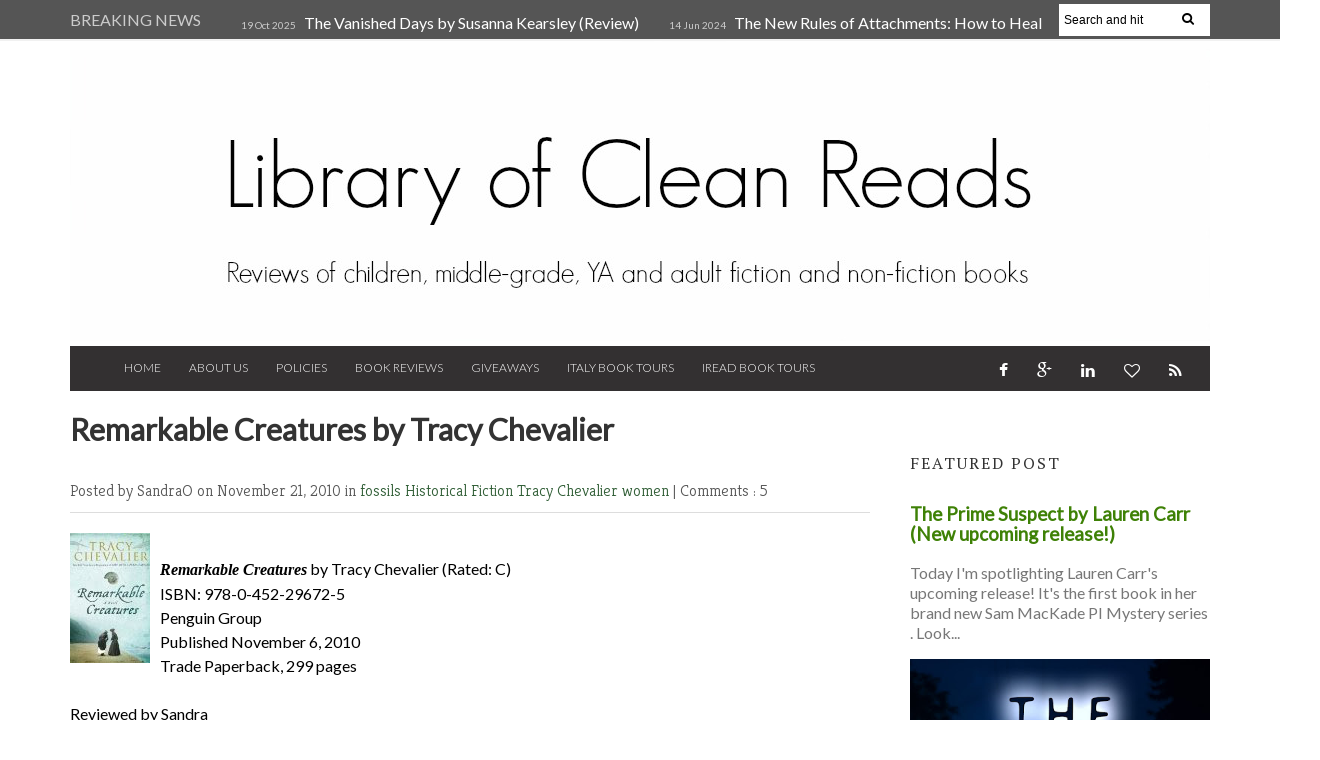

--- FILE ---
content_type: text/html; charset=UTF-8
request_url: http://www.libraryofcleanreads.com/2010/11/remarkable-creatures-by-tracy-chevalier.html
body_size: 49118
content:
<!DOCTYPE html>
<HTML dir='ltr'>
<head>
<link href='https://www.blogger.com/static/v1/widgets/2944754296-widget_css_bundle.css' rel='stylesheet' type='text/css'/>
<meta content='width=device-width, initial-scale=1, maximum-scale=1' name='viewport'/>
<link href='http://fonts.googleapis.com/css?family=Kreon:light,regular' rel='stylesheet' type='text/css'/>
<link href='http://fonts.googleapis.com/css?family=Bree%20Serif:400,700' rel='stylesheet' type='text/css'/>
<link href='http://fonts.googleapis.com/css?family=Open+Sans:400' rel='stylesheet'/>
<link href='http://fonts.googleapis.com/css?family=Exo:300' rel='stylesheet' type='text/css'/>
<link href='http://fonts.googleapis.com/css?family=PT+Serif:400,700' rel='stylesheet' type='text/css'/>
<link href='http://fonts.googleapis.com/css?family=Source+Sans+Pro' rel='stylesheet' type='text/css'/>
<link href='http://fonts.googleapis.com/css?family=Montserrat' rel='stylesheet' type='text/css'/>
<link href='http://fonts.googleapis.com/css?family=Roboto:400,300' rel='stylesheet' type='text/css'/>
<link href='http://fonts.googleapis.com/css?family=Lato:400,300' rel='stylesheet' type='text/css'/>
<!-- Begin Open Graph metadata -->
<meta content='en_US' property='og:locale'/>
<meta content='http://www.libraryofcleanreads.com/2010/11/remarkable-creatures-by-tracy-chevalier.html' property='og:url'/>
<meta content='Remarkable Creatures by Tracy Chevalier' property='og:title'/>
<meta content='article' property='og:type'/>
<meta content='Library of Clean Reads' property='og:site_name'/>
<meta content='https://blogger.googleusercontent.com/img/b/R29vZ2xl/AVvXsEhU4MH9FxOwdqz7xxdTV-eOFbNYNaKaCrWK64sPDDwE4-tzrnQNWjIX2cG-B8z-Es7-w7ZjbCFJnE2n0GLMPKLWqYCLOyAx3L9bvRjdBm0c0b3RlMyiTlHGdj4QveNeMxiFVAMl2CIad1o/s72-c/Remarkable+Creatures.jpg' property='og:image'/>
<meta content='WRITE THE BLOG DESCRIPTION HERE' property='og:description'/>
<!-- Still looking for a way to use the post snippet if there's no description -->
<!-- End Open Graph metadata -->
<link href='http://fonts.googleapis.com/css?family=PT+Sans+Narrow' rel='stylesheet' type='text/css'/>
<meta content='width=device-width, initial-scale=1, maximum-scale=1' name='viewport'/>
<link href='//maxcdn.bootstrapcdn.com/font-awesome/4.1.0/css/font-awesome.min.css' rel='stylesheet'/>
<title>
Remarkable Creatures by Tracy Chevalier
        - 
        Library of Clean Reads
</title>
<meta content='Your Keywords Here' name='keywords'/>
<style id='page-skin-1' type='text/css'><!--
/*
-----------------------------------------------
Blogger Template Style
Name:   Style Magazine
Designer Url - http://www.oddthemes.com
----------------------------------------------- */
<Variable name="maincolor" description="Main Color" type="color" default="#61BD6D"/>
html, body, div, span, applet, object, iframe, h1, h2, h3, h4, h5, h6, p, blockquote, pre, a, abbr, acronym, address, big, cite, code, del, dfn, em, img, ins, kbd, q, s, samp, small, strike, strong, sub, sup, tt, var, b, u, i, center, dl, dt, dd, ol, ul, li, fieldset, form, label, legend, table, caption, tbody, tfoot, thead, tr, th, td, article, aside, canvas, details, embed, figure, figcaption, footer, header, hgroup, menu, nav, output, ruby, section, summary, time, mark, audio, video {
border: 0;
padding:0;
font-size: 100%;
font: inherit;
vertical-align: baseline;
}
body#layout div.banner.has-dots {
margin-top: -435px;
}
body#layout .footer-widgets .section {
width: 23%;
float: left;
}
body#layout #slider1 {
float: left;
width: 100%;
}
body#layout .topbar {
display: none;
}
body#layout div.widget{margin-top:20px;}
article, aside, details, figcaption, figure, footer, header, hgroup, menu, nav, section { display: block }
ol, ul { list-style: none }
blockquote, q { quotes: none }
blockquote:before, q:before {
content: '';
content: none;
}
article, aside, details, figcaption, figure, footer, header, hgroup, menu, nav, section { display: block }
.picfooter ol, .picfooter ul { list-style: none }
blockquote, q { quotes: none }
blockquote:before, q:before {
content: '';
content: none;
}
table {
border-collapse: collapse;
border-spacing: 0;
}
:focus { outline: 0 }
a:link { -webkit-tap-highlight-color: #FF5E99 }
video, object, embed {
max-width: 100%;
}
iframe { max-width: 100% }
blockquote {
width: 93%;
font-weight: normal;
font-family: Giorgia,Serif;
font-size: 16px;
padding: 15px 10px 20px 27px;
position: relative;
margin-top: 25px;
margin-bottom: 10px;
background: #f0f0f0;
text-align: center;
}
blockquote:before {
position: absolute;
content: '"';
font-size: 40px;
width: 50px;
left: -5px;
font-family: Lato;
}
blockquote p { margin-bottom: 10px }
strong, b { font-weight: bold }
em, i, cite {
font-style: italic;
font-family: giorgia;
}
small { font-size: 100% }
figure { margin: 10px 0 }
code, pre {
font-family: monospace,consolas,sans-serif;
font-weight: normal;
font-style: normal;
}
pre {
margin: 5px 0 20px 0;
line-height: 1.3em;
padding: 8px 10px;
overflow: auto;
}
code {
padding: 0 8px;
line-height: 1.5;
}
mark {
padding: 1px 6px;
margin: 0 2px;
color: black;
background: #FFD700;
}
address { margin: 10px 0 }
.item-thumbnail img{
max-width: 9999px
}
.widget,.section {
padding:0;
margin:0
}
.item-thumbnail  {
overflow: hidden;
display: block;
}
.item .widget  {
overflow: hidden;
display: block;
}
.Attribution {
display: none
}
.navbar .widget {
display: none! important
}
body#layout #box {
overflow:visible;
float:left;
width:360px;
}
body#layout #box1,body#layout div#box19{
overflow:visible;
float:left;
width:360px;
}
body#layout #box3{
overflow:visible;
float:left;
width:250px;
}
body#layout .bslider{
overflow:visible;
float:right;
width:590px;
}
body, .body-fauxcolumn-outer {
color:#777;
margin:0;
}
a {
color:#222;
text-decoration:none;
}
a:link {
color:#3e8106;
text-decoration:none;
}
a:hover {
color:#99cc66;
text-decoration:none;
}
a:visited {
color:#99cc66;
text-decoration:none;
}
#head-wrapper23 {
width: 1140px;
padding: 0;
background-color: #fff;
margin: 0 auto;
}
#sidebar-wrapper{background:#fff;}
#content-wrapper{background:#fff;}
#wrap2{background:#fff;}
#head-inner {
background-position: center;
margin-left: auto;
margin-right: auto;
}
#header {
width: 100%;
text-align: center;
padding: 0;
}
#header2 {
width:100%;
text-align:center;
}
.widget-content.popular-posts ul {
list-style: none;
}
#header h1 {
margin:5px 5px 0;
padding:10px 20px 5px 18px;
text-transform:none;
font-family: 'Bree Serif', sans-serif;
color: #000;
font-size:25px;
font-weight:normal
}
#header a {
color:#fff;
text-decoration:none;
}
#header a:hover {
color:#fff;
}
#header .description {
margin:-10px 0 0 23px;
padding:0;
max-width:400px;
text-transform:none;
line-height: .4em;
font:normal 16px Lato;
color: #fff;
}
#header img {
padding:0;
margin:0 auto;
}
#outer-wrapper {
width: 1140px;
margin:0 auto;
padding:5px 20px 0px 20px;
text-align:left;
font:normal 16px Lato;
background:#fff;
}
#box3{
max-width:180px;
float:left;
}
#main-wrapper {
width: 820px;
float: left;
word-wrap: break-word;
overflow: hidden;
background:#fff;
}
div#sidebar.sidebar.section div.widget-content.popular-posts>ul>li>a {
color: #474747;
font-style: normal;
}
#sidebar-wrapper {
width: 300px;
float: right;
word-wrap: break-word;
margin-top:8px;
}
h2.date-header {
display:none;
}
.post {
margin:0 20px 20px 0;
font-size:16px;
font-family:Lato;
line-height:1.5;
color:#000;
}
.post h2 {
margin:15px 0 10px 0;
padding:0 0 4px;
font-size: 30px;
font-family: Lato;
line-height:1.4em;
color:#333;
}
.post-body.entry-content span {
font-size: 16px!important;
font-family: PT serif!important;
font-weight: 300!important;
line-height: 21px!important;
letter-spacing: 1.1px;
}
.post h2 a, .post h2 a:visited, .post h2 strong {
display:inline-block;
display:-webkit-inline-block;
text-decoration:none;
font-weight:normal;
}
.post-body {
}
.post-body blockquote {
line-height:1.3em;
}
.post-footer {
}
.comment-link {
}
.post img, table.tr-caption-container {
margin: 0 0 0px;
}
.tr-caption-container img {
border: none;
padding: 0;
}
.post blockquote {
}
.post blockquote p {
}
.post-meta{
padding-bottom:9px;
padding-top: 9px;
font-family: 'Kreon', Arial, sans-serif;
font-weight: lighter;
font-size: 16px;
color: #555555;
border-bottom: 1px solid #ddd;
margin-bottom: 20px;
}
.post-meta a{
color: #305e36;
text-decoration:none;
}
.post-meta a:hover {
color: #305e36;
}
.post-meta a:before
{content:" ";}
.showpageOf {
display: none;
}
.showpagePoint {
padding: 10px 14px;
background: #222;
float: left;
color: #fff;
font-size: 16px;
font-weight: bold;
}
.showpage a, .showpageNum a {
padding: 10px 14px;
background: #990000;
float: left;
color: #fff;
font-size: 16px;
font-weight: bold;
text-decoration: none;
}
.showpage a:hover {
background: #222;
color:#fff
}
.showpageNum a:hover {
background: #222;
color:#fff
}
.showpageArea {
text-align:center;
}
#comments{
font-size:16px;
background: #efefef;
margin:0;
padding:15px;
}
#comments h4{display:inline;padding:10px;line-height:40px}
#comments h4,.comments .comment-header,.comments .comment-thread.inline-thread .comment{position:relative}
#comments h4,.comments .continue a{background:#305e36;}
#comments h4,.comments .user a,.comments .continue a{font-size:16px}
#comments h4,.comments .continue a{font-weight:normal;color:#fff}
#comments h4:after{content:"";position:absolute;bottom:-10px;left:10px;border-top:10px solid #305e36;border-right:20px solid transparent;width:0;height:0;line-height:0}
#comments .avatar-image-container img{border:0}
.comment-thread{color:#111}
.comment-thread a{color:#777}
.comment-thread ol{margin:0 0 20px}
.comment-thread .comment-content a,.comments .user a,.comments .comment-thread.inline-thread .user a{color:#E74C3C}
.comments .avatar-image-container,.comments .avatar-image-container img{
width:48px;
max-width:48px;
height:48px;
max-height:48px
}
.comments .comment-block,.comments .comments-content .comment-replies,.comments .comment-replybox-single{
margin-left:60px
}
.comments .comment-block,.comments .comment-thread.inline-thread .comment{
border:1px solid #ddd;
background:#fff;
padding:10px
}
.comments .comments-content .comment{
margin:15px 0 0;
padding:0;
width:100%;
line-height:1em
}
.comments .comments-content .icon.blog-author{
position:absolute;
top:-12px;
right:-12px;
margin:0;
background-image: url(https://blogger.googleusercontent.com/img/b/R29vZ2xl/AVvXsEhy6i2bCxpG3gMw73jjTXEiOTrWqEWXYEe9eLiwOXqOle4QWFldqEhuk8WqBrMxwPDplLaELKGtgr9XYegiVF3MJAGlqV4HgIReHf4USlQqKpC8Ldmrwk0EyaI841U1Bz2P6LrFbgle9DIC/s1600/comment-author.png);
width:36px;
height:36px
}
.comments .comments-content .inline-thread{padding:0 0 0 20px}
.comments .comments-content .comment-replies{margin-top:0}
.comments .comment-content{padding:5px 0;line-height:1.4em}
.comments .comment-thread.inline-thread{
border-left:1px solid #ddd;
background:transparent
}
.comments .comment-thread.inline-thread .comment{width:auto}
.comments .comment-thread.inline-thread .comment:after{
content:"";
position:absolute;
top:10px;
left:-20px;
border-top:1px solid #ddd;
width:10px;height:0px
}
.comments .comment-thread.inline-thread .comment .comment-block{
border:0;
background:transparent;
padding:0
}
.comments .comment-thread.inline-thread .comment-block{margin-left:48px}
.comments .comment-thread.inline-thread .user a{font-size:13px}
.comments .comment-thread.inline-thread .avatar-image-container,.comments .comment-thread.inline-thread .avatar-image-container img{
width:36px;
max-width:36px;
height:36px;
max-height:36px
}
.comments .continue{border-top:0;width:100%}
.comments .continue a{padding:10px 0;text-align:center}
.comment .continue{display:none}
#comment-editor{width:103%!important}
.comment-form{width:100%;max-width:100%}
.comments .comments-content .loadmore,.comments .comments-content {margin:0}
#blog-pager-newer-link {
float: left;
}
#blog-pager-older-link {
float: right;
}
#blog-pager {
text-align: center;
padding:20px;
margin-bottom:-25px;
}
div#blog-pager {
border-bottom: 1px solid #eee;
border-top: 1px solid #eee;
text-transform: uppercase;
font-size: 16px;
font-weight: 400;
}
#blog-pager a {
background-color: #5e5e5e;
color: #fff;
border-bottom:2px solid #305e36;
padding: 10px;
}
.blog-posts.hfeed {
margin-bottom: 30px;
}
.feed-links {
display:none;
}
.sidebar {
line-height: 1.3em;
}
/* list */
ol{list-style:decimal outside
}
ul{list-style:disc outside
}
li{margin:.5em 0
}
dt{font-weight:bold
}
dd{margin:0 0 .5em 2em
}
.sidebar ul {
padding: 0;
margin: 0;
list-style: none;
}
.sidebar li {
display: block;
}
.Label li{border-bottom: 1px solid #eee;
line-height: 25px;padding-left:15px;}
.sidebar .widget, .main .widget {
margin:0 0 1.5em;
padding:0 0 1.5em;
}
.main .Blog {
border-bottom-width: 0;
}
.cloud-label-widget-content {
float:left;
margin-bottom:8px;
padding:0px 0px 0px 0px;
border:0;
}
.cloud-label-widget-content li, .cloud-label-widget-content a {
background: #8B8B8B;
border: 1px solid #DFDFDF;
color: #fff;
float: left;
font-family: 'Lato', sans-serif;
font-size: 16px !important;
margin: 4px 4px 0 0;
padding: 7px 7px;
text-decoration: none;
-webkit-transition: all 0.4s ease 0s;
-moz-transition: all 0.4s ease 0s;
-ms-transition: all 0.4s ease 0s;
-o-transition: all 0.4s ease 0s;
transition: all 0.4s ease 0s;
}
.cloud-label-widget-content a:hover {
background: #4A86B8;
color: #fff;
border: 1px solid #4A86B8;
}
.status-msg-wrap{
display:none;
}
.BlogArchive #ArchiveList ul li{
list-style: none;
display: block;
padding: 5px 0 5px 15px;
text-decoration: none;
text-shadow: -1px -1px 0 #EEEEEE;
}
#BlogArchive1_ArchiveMenu {
width: 100%;
border: 1px solid #ddd;
background: #eee;
padding: 10px;
}
.FollowByEmail .follow-by-email-inner {
position: relative;
margin-top:10px;
}
.follow-by-email-inner:before {
content: &quot;Enter Your Email and Join Our Email Subscriber List, Its Spam Free Secuer Email System&quot;;
font-size: 16px;
}
.button:hover,a.button:hover,#main-content input[type=&quot;submit&quot;]:hover{background:#444!important;text-decoration:none!important}
.FollowByEmail .follow-by-email-inner .follow-by-email-address {
border: 1px solid #ddd;
border-radius: 0;
font-size: 16px;
height: 35px;
padding-left: 10px;
width: 95%
}
.FollowByEmail .follow-by-email-inner .follow-by-email-submit {
background: #E44E4F;
border: 0 none;
border-radius: 0;
color: #FFF;
cursor: pointer;
font-size: 16px;
height: 38px;
margin: 5px 3px;
width: 70px;
z-index: 0;
}
.pluginCountButton{min-width: 14px;}
.FollowByEmail .follow-by-email-inner .follow-by-email-submit:hover {
background: #333333;
}
.container {
background-color: #fff;
width: 100%;
overflow:hidden;
margin: 0 auto;
}
.footer-widgets {
overflow: hidden;
padding: 20px 10px;
width: 100%;
margin: 0;
}
.footer-widgets .yinks_narrow {
border-top: 1px solid #eee;
}
.footer-widgets ul li a {
color:#555555;
font-family: Lato;
font-size:16px;
}
.widget-content {
font-family: sans-serif;
font-size:16px;
line-height: 1.5;
color: #555555;
}
.label-size {
line-height: 2.5;
}
div#Label3.widget.Label span.label-size>a {
float: left;
background:none;
font-size: 16px !important;
margin: 4px 4px 0 0;
padding: 7px 7px;
text-decoration: none;
-webkit-transition: all 0.4s ease 0s;
-moz-transition: all 0.4s ease 0s;
-ms-transition: all 0.4s ease 0s;
-o-transition: all 0.4s ease 0s;
transition: all 0.4s ease 0s;
border: 1px solid #b1b1b1;
}
div#Label3.widget.Label div.widget-content.cloud-label-widget-content {
margin-top: -15px;
}
div#Label3.widget.Label span.label-size>a:hover {
float: left;
font-size: 16px !important;
margin: 4px 4px 0 0;
padding: 7px 7px;
text-decoration: none;
-webkit-transition: all 0.4s ease 0s;
-moz-transition: all 0.4s ease 0s;
-ms-transition: all 0.4s ease 0s;
-o-transition: all 0.4s ease 0s;
transition: all 0.4s ease 0s;
border: 1px solid #fff;
}
div.f-widget.f-widget-2 div.widget-content.popular-posts>ul>li>a {
color: #eee;
font-style: normal;
}
div.widget-content.popular-posts>ul {
margin-top: -12px;
}
div.widget-content.popular-posts>ul>li>a {
color: #DAFDFD;
font-style: normal;
}
div.widget-content.popular-posts>ul>li>a:hover {
color: #fff;
font-style: normal;
}
.box100 span.tity {
position: relative;
padding-left: 15px;
text-transform: uppercase;
letter-spacing: 2px;
font-family: 'PT Serif', serif;
font-weight: 300;
}
.postTitle a {
font-size: 16px;
font-weight: 300;
}
.footer-widgets h2 {
line-height: 1.2;
font-weight: 500;
font-size: 16px;
font-family: 'Lato', sans-serif;
color: #5F5F5F;
position: relative;
}
.footer-widgets ul li a:visited {
color:#555555;
}
.f-widget {
width: 30%;
float: left;
position: relative;
color: #fff;
font-family: Lato;
font-size:16px;
margin-bottom: 30px;
margin-right: 2.5%;
padding-bottom:20px;
}
.footer-widgets .last {
float: left;
position: relative;
margin-right: 0;
border:none;
overflow:hidden;
}
.footer-widgets .last .widget a {
color:#fff;
}
.social-icons{
text-align:center;
}
.social-icons a{
position:relative;
margin:0;
opacity:.7;
}
.social-icons a:hover{ opacity:1;}
.social-icons.icon_24 img{
width:24px;
height:24px;
}
.social-icons.icon_16 img{
width:16px;
height:16px;
}
.social-icons.icon_flat{
float:left;
margin:4px 0 0 0;
}
.social-icons.icon_flat a{
background:url(https://blogger.googleusercontent.com/img/b/R29vZ2xl/AVvXsEiWXidImUTpDxXDCVU0Vsc69loic_NeP5l4zr9OMu_WUtbrMv8Om2O3312bhzU2lWf7-OwbzYgEgIC2Em2g9d1uv9qtIubHqyHUP1xM63CPNSj4sCYAbbmkv7bKw7oDMfqMeC-rLQGxgnoy/s1600/social-icons.png) no-repeat top left;
width: 20px;
height: 20px;
}
.social-icons.icon_flat a:hover{ opacity:.6;}
.icon_flat a.google-tieicon{background-position:-38px 1px;}
.icon_flat a.facebook-tieicon{background-position:left 0;}
.icon_flat a.twitter-tieicon{background-position:-76px 1px;}
.icon_flat a.youtube-tieicon{background-position:-38px -82px;}
.icon_flat a.dribbble-tieicon{background-position:-121px -82px;}
.icon_flat a.rss-tieicon{background-position:left -123px;}
.icon_flat a.pinterest-tieicon{background-position:-76px -123px;}
.icon_flat a.instagram-tieicon{background-position:left -209px;}
a.ttip, a.tooldown{display:inline-block;}
.contact-form-button{
border-radius:3x !important;
width:95%;
margin-top:10px;
}
.contact-form-name,.contact-form-email,.contact-form-email-message{
max-width:95%;
margin-bottom:5px;
color:#333;
}
.contact-form-email:hover,.contact-form-name:hover,.contact-form-email-message:hover{
box-shadow:none
}
input:focus,.contact-form-email-message{
box-shadow:none
}
.contact-form-email-message{
border:none !important;
border-top:0px;
border:0px
}
.contact-form-email, .contact-form-name{
border:none;
background:#fff;
border:none !important;
padding:5px;
}
.contact-form-name, .contact-form-email, .contact-form-email-message{
background:#fff;
padding:5px;
}
.contact-form-button-submit{
background:#990000;
background-color:#990000!important;
border:none !important;
box-shadow:none !important;
border-radius:none !important
}
#credit{
width: 100%;
background: #2A2A2A;
z-index: 9999;
font-family: 'Lato', sans-serif;
font-size:16px;
color: #333;
overflow: hidden;
margin: 0 auto;
clear: both;
position: relative;
padding: 20px 0;
line-height: 20px;
}
.lefts{
text-align: center;
padding: 20px;
color: #fff;
font-size:16px;
width: 100%;
background-color: #555555;
font-family: lato;
font-weight: 300;
text-transform: uppercase;
}
.lefts a {
color: #305e36;
}
#credit a{
color:#007BC0;
text-decoration:none;
}
#credit a:hover{
color:#fff;
text-decoration:none
}
.popular-posts img {
margin: 0 5px 0 0;
width: 100%;
height: auto;
}
.item-thumbnail {
width: 100%;
max-height: 200px;
}
.popular-posts .item-title {
font: 300 16px Lato ;
}
.popular-posts dd {
border-bottom: 1px solid #eee;
padding: 8px 0 4px;
}
#menu{
background: #e0e0e0;
color: #999;
height: 44px;
z-index:9;
width:1140px;
margin:0 auto;
border-bottom: 2px solid #BBB;
}
#menu ul,#menu li{margin:0 auto;padding:0 0;list-style:none}
#menu ul{height:50px;width:1180px}
#menu li{float:left;display:inline;position:relative;font-family: 'Lato', serif;
text-transform: uppercase;
font-size:16px;
}
#menu a{display: block;
line-height: 44px;
padding: 0 19.5px;
text-decoration: none;
color: #3B3B62;
}
#menu li a:hover{
background: #C8C8C8;
}
li.home a{background:#C8C8C8;}
#menu label{font:bold 30px Lato;display:none;width:35px;height:36px;line-height:36px;text-align:center}
#menu label span{font-size:16px;position:absolute;left:35px}
#menu ul.menus{
height: auto;
overflow: hidden;
width: 190px;
background: #c8c8c8;
position: absolute;
z-index: 999;
display: none;
}
#menu ul.menus li{
display: block;
width: 100%;
font:bold 12px Lato;
text-transform: none;
text-shadow: none;
}
#menu ul.menus a{
color: #3b3b3b;
line-height: 35px;
}
#menu li:hover ul.menus{display:block}
#menu ul.menus a:hover{
background: #B7B7B7;
color: #3b3b3b;
-webkit-transition: all .1s ease-in-out;
-moz-transition: all .1s ease-in-out;
-ms-transition: all .1s ease-in-out;
-o-transition: all .1s ease-in-out;
transition: all .1s ease-in-out;
}
@media screen and (max-width: 800px){
#menu{position:relative}
#menu ul{background:#111;position:absolute;top:100%;right:0;left:0;z-index:3;height:auto;display:none}
#menu ul.menus{width:100%;position:static;padding-left:20px}
#menu li{display:block;float:none;width:auto; font:normal 0.8em Lato;}
#header img {
max-width:800px;
height:auto;
}
}
.headline-wrapper{
background: #555555;
width: 100%;
overflow:hidden;
height: 39px;
border-bottom: 2px solid #F1F1F1;
color: #fff;
margin: 0 auto;
}
.headline{
width: 1140px;
line-height: 1.9em;
text-align: left;
font-family: 'Lato', sans-serif;
font-weight: normal;
color: #ccc;
text-transform: none;
overflow: hidden;
clear: both;
margin: 0 auto;
padding: 10px auto;
font-size:16px;
}
.headline a{
color: #fff;
font-size:16px;
font-weight: normal;
text-decoration: none;
margin-left: 8px
}
.headline a:hover{
color: #305e36;
text-decoration: none
}
.headline-left{
float:left;
width:73%;
padding:8px 0 0;
position:relative;
overflow:hidden;
}
.part2{
width:300px;
float:left;
margin-bottom:10px;
}
.part23 .cont.topLists figure{width: 300px;
float: left;
position: relative;
height: 190px;}
.part23 .cont.topLists figure {
width: 300px;
float: left;
position: relative;
height: 199px;
top: 10px;
margin:0;
}
.part23 .topListimages {
height: 189px;
overflow: hidden;
text-align: center;
margin-bottom: 10px;
}
.part23 .part2 {
width: 300px;
float: left;
margin-top: 0px;
margin-bottom: 10px;
}
.part23 .toptext a {
color: #fff;}
.part23 .toptext{width: 290px;
text-align: left;
position: relative;
top: -57px;
left: 5px;
background: rgba(0, 0, 0, 0.17);
/* color: #fff; */
padding-left: 5px;}
.part23 {
width: 26.5%;
float: left;
/* margin-top: 15px; */
/* margin-bottom: 10px; */
margin-left: 12px;
}
.part2 .opinion .cont h2{
color:#fff;
width:300px;
font-size:16px;
text-align:left;
padding:0 0;
overflow:hidden;
}
.part2 h2{
padding: 9px 0;
margin-left: 0px;
position: relative;
color: #333;
text-transform: uppercase;
font-size: 16px;
letter-spacing: 2px;
font-family: 'PT Serif', serif;
font-weight: 300;
}
.part2 .opinion .cont{
width:300px;
overflow:hidden;
}
.cont.topLists{
margin-top:0px;
}
.cont.topLists .topimages .images{ margin:10px 0;}
.toptext{ width:300px; text-align:left; }
.toptext a{ font: 300 16px Lato , sans-serif; color:#555555}
figure figcaption .toptext a span{font:normal 16px Lato, Arial, sans-serif !important;}
.topimages{padding-bottom:4px; margin-bottom:0px;}
.topListimages{ height:160px; overflow:hidden; text-align:center; margin-bottom:10px;}
.topListimages a { display:block; margin:0 auto;}
.author{ margin-top:3px; text-align:center; font:16px Lato, Helvetica, sans-serif;}
.author a{color:#fff; font-weight:normal;}
.author span{color:#9f9f9f;}
.topimages .author a{color:#0099ff;}
.cont.topLists figure{width:300px; float:left; position:relative;}
img.cover {
display:inline;
position:relative;
left:0;
top:9px;
right:0;
bottom:0;
opacity:1;
filter:progid:DXImageTransform.Microsoft.Alpha(Opacity=100);
-webkit-transition: all 0.3s ease-out;    /* Saf3.2+, Chrome */
-moz-transition: all 0.3s ease-out;  /* FF4+ */
-ms-transition: all 0.3s ease-out;  /* IE10 */
-o-transition: all 0.3s ease-out;  /* Opera 10.5+ */
transition: all 0.3s ease-out;
}
img.sliderpost:hover {
-webkit-transform: scale(0.99);
-moz-transform: scale(0.99);
-o-transform: scale(0.99);
-ms-transform: scale(0.99);
transform: scale(0.99);
transition: .3s;
opacity: 0.9;
}
img.cover:hover {
-webkit-transform: scale(1.2);
-moz-transform: scale(1.2);
-o-transform: scale(1.2);
-ms-transform: scale(1.2);
transform: scale(1.2);
opacity: 0.9;
}
.latestpost{
font-family: Lato;
font-size:18px;
overflow:hidden;
color:#555555;
margin-bottom:9px;
}
.latestpost h4{
padding: 9px 0;
margin-left: 0px;
position: relative;
color: #333;
text-transform: uppercase;
font-size:16px;
letter-spacing: 2px;
font-family: 'PT Serif', serif;
font-weight: 300;
}}
.latestpost h4 a{
color:#333;
background:#fff;
padding: 0px 10px 0px 10px;
margin-left: 20px;
}
.latestpost .tity:before,#sidebar-wrapper .tity:before{
content: "";
position: absolute;
width: 0;
height: 0;
left: 8px;
top: 14px;
border-top: 7px solid transparent;
border-left: 3px solid #305e36;
border-bottom: 7px solid transparent;
}
.latestpost .title,#sidebar-wrapper .title{
position:relative;
}
#thumb-wrapper {
width: 100%;
overflow: hidden;
margin-bottom:15px;
}
#box {
width: 32%;
margin-right: 1%;
float: left;
padding: 3px 7px 5px 0;
overflow: hidden;
}
#box1 {
width: 32%;
margin-right: 1%;
float: left;
padding: 3px 7px 5px 0;
overflow: hidden;
}
#box19 {
width:32%;
float: left;
padding: 3px 0px 5px 0px;
overflow: hidden;
}
.box .widget h2, .box1 .widget h2{
padding-left:15px;
margin-left:0px;
padding-top:1px;
position:relative;
color:#333;
text-transform:uppercase;
font-size:16px;
letter-spacing:2px;
font-family: 'PT Serif', serif;
font-weight: 300;
}
.box .widget, .box1 .widget, a {
color:#393939;
margin: 0 auto;
}
.yinks{
width: 820px;
overflow:hidden;
margin:5px 0;
padding:0
}
.yinks .left{
float:left;
font-size:16px;
font-family:Lato;
padding:10px 0
}
.yinks .right{
float:right;
font-size:16px;
padding:10px 5px
}
.yinks_wide{
width:100%;
}
.yinks_wide .thumb{
padding-bottom:-25px;
width:100%;
height:200px;min-height:200px;
overflow:hidden;
}
.yinks_wide img{
display:block;
width:100%;
min-height:220px;
}
.yinks_narrow{
width:100%;
padding-bottom:6px
}
.yinks_narrow .thumb{
float:left;
margin-right:7px;
margin-bottom: 5px;
height:80px;
overflow:hidden;
}
.yinks_narrow .featuredTitle:hover {
padding-left: 10px;
}
.yinks_narrow .featuredTitle{
font: normal 16px Lato;
color: #555555;
padding: 5px 0;
margin: 10px 0;
font-weight: 300;
transition: .2s;
-webkit-transition: .2s;
-moz-transition: .2s;
-o-transition: .2s;
}
.yinks_narrow .featuredTitle a:hover{
color:#555555
}
.yinks_wide .featuredPostMeta{
float:right
}
.yinks h2 a,.yinks h2 a:visited{
color:#333;
font-family: 'Lato', Serif;
font-weight:400;
font-size: 18px;
}
.yinks_narrow .featuredTitle a{
color:#555555;
}
.yinks1{
width: 100%;
overflow:hidden;
margin: 0;
padding:0
}
span.day {
color: #aaa;
font-weight: 300;
}
.yinks1 .left{
float:none;
font-size:16px;
font-family:Lato;
padding:10px 0;
}
.yinks1 .right{
float:none;
font-size:16px;
padding: 0px
}
.yinks1_wide{
width:100%;
}
.yinks1_wide .thumb{
padding-bottom:5px;
}
.yinks1_wide img{
display:block
}
.yinks1_narrow{
width:390px;
padding-bottom:6px
}
.yinks1_narrow .thumb{
float:left;
margin-right:7px;
}
.yinks1_narrow .featuredTitle{
font:normal 16px Lato;
color:#333
}
.yinks1_narrow .featuredTitle a:hover{
color:#555555
}
.yinks1_wide .featuredPostMeta{
float:left;
}
.yinks1 h2 a,.yinks1 h2 a:visited{
color:#333;
font-family: Lato;
font-size: 18px;
}
.yinks1_narrow .featuredTitle a{
color:#555555;
}
.news_imagez {
margin-bottom:20px;
}
.news_imagez .news_imagez_list {
overflow: hidden;
margin-right:-13px;
}
.news_imagez .news_imagez_list li {
float: left;
margin-right: 9px;
margin-bottom: 9px;width:268px; height:160px;
list-style:none;
overflow:hidden;
}
.news_imagez .news_imagez_list li a {
display: block;
}
.news_imagez .news_imagez_list li img {
padding: 0px;
border: 0px solid #eee;
}
.news_imagez .news_imagez_list li img {
width: 267px;
height: auto;
max-height: 160px;
min-height: 160px;
}
.box6{
width: 820px;
}
.box6 h2{
padding: 0px 0;
border-bottom: 2px solid #c5c5c5;
margin-left: 0px;
position: relative;
color: #333;
text-transform: uppercase;
font-size: 20px;
font-family: 'Lato', serif;
font-weight: 500;
}
#carousel {
width: 820px;
position: relative;
margin: 0 auto;
height:270px;
}
#carousel .content {
position: relative;
left: 0px;
width: 820px;
overflow:hidden;
}
.crosscol h2{
padding: 0px 0;
border-bottom: 2px solid #c5c5c5;
margin-left: 0px;
position: relative;
color: #333;
text-align: left;
text-transform: uppercase;
font-size: 20px;
font-family: 'Lato', serif;
font-weight: 500;
}
#carousel ul{
width:10000px;
position: relative;
overflow:hidden;
margin-top:0px;
}
#carousel ul li {
display: block;
float: left;
margin:0;
margin-right:12px;
width: 265px;
overflow: hidden;
height:155px;
}
#carousel .thumb{
height:80px;
width: 236px;
}
#carousel  #previous_button {
position: absolute;
bottom:54px;
left: 0px;
width: 40px;
height: 40px;
cursor: pointer;
background: url(https://blogger.googleusercontent.com/img/b/R29vZ2xl/AVvXsEjwNCm06su3Jr5BeJ39PevSqZ4UJnhun3f-Bxa3pbOoARGwG-Cp08XUNXOp6UoMNhlAt7serk7tAXPbRi6sKsP_xjnv3kXSmHXwo76I8wl03Z21WHnwHh1fGlT-zJABlmKZLHdZQgVkc2n-/s1600/slider_direction.png) no-repeat;
z-index:990;
}
#carousel #next_button {
position: absolute;
bottom:54px;
right:1px;
width: 40px;
height: 40px;
cursor: pointer;
background: url(https://blogger.googleusercontent.com/img/b/R29vZ2xl/AVvXsEjwNCm06su3Jr5BeJ39PevSqZ4UJnhun3f-Bxa3pbOoARGwG-Cp08XUNXOp6UoMNhlAt7serk7tAXPbRi6sKsP_xjnv3kXSmHXwo76I8wl03Z21WHnwHh1fGlT-zJABlmKZLHdZQgVkc2n-/s1600/slider_direction.png) no-repeat;
background-position:100% 0;
z-index:990;
}
#carousel #next_button:hover, #previous_button:hover {
-ms-filter: "progid: DXImageTransform.Microsoft.Alpha(Opacity=80)";
filter: alpha(opacity=80);
opacity: 0.8;
transition: opacity .25s ease-in-out;
-moz-transition: opacity .25s ease-in-out;
-webkit-transition: opacity .25s ease-in-out;
}
#carousel ul li a.slider_title{
opacity:0.9;filter:alpha(opacity = 70);padding:3px 8px;overflow:hidden;
color:#fff;
float:left;
height:65px;
width:220px;
text-align:left;
font:normal 16px Lato;
margin-top:15px;
width:100%;
background: -moz-linear-gradient(top,rgba(0,0,0,0) 0%,rgba(0,0,0,0.90) 98%);
background: -webkit-gradient(linear,left top,left bottom,color-stop(0%,rgba(0,0,0,0)),color-stop(100%,rgba(0,0,0,0.65)));
background: -webkit-linear-gradient(top,rgba(0,0,0,0) 0%,rgba(0,0,0,0.90) 98%);
background: -o-linear-gradient(top,rgba(0,0,0,0) 0%,rgba(0,0,0,0.90) 98%);
background: -ms-linear-gradient(top,rgba(0,0,0,0) 0%,rgba(0,0,0,0.90) 98%);
background: linear-gradient(to bottom,rgba(0,0,0,0) 0%,rgba(0,0,0,0.90) 98%);
filter: progid:DXImageTransform.Microsoft.gradient(startColorstr='#00000000',endColorstr='#a6000000',GradientType=0);
}
#carousel ul li a.slider_title:hover{
color:#e2e2e2;
}
.lb-overlay-wrapper {
background: #f8f9f5;
border: 5px solid #f4f5f1;
border-radius: 5px;
margin-bottom: 30px;
position: relative;
text-align: center;
}
.error-404-title {
font-family: 'Bree Serif', sans-serif;
font-weight: normal;
font-size: 60px;
color: #4d4d4d;
text-align: center;
padding: 30px 0px 38px 0px ;
}
/* responsive phone */
@media (max-width: 767px) {
.error-404-title {
font-size: 30px;
line-height: 40px;
}
#header img {
max-width:720px;
height:auto;
}
}
.error-404-sub-title {
font-family: 'Bree Serif', sans-serif;
font-weight: lighter;
font-size: 24px;
line-height: 30px;
color: #a6a6a6;
text-align: center;
padding: 0 0 40px 0;
}
.error-404-sub-sub-title {
text-align: center;
margin-bottom: 70px;
}
.error-404-sub-sub-title a {
color: white;
padding: 7px 14px 8px 14px;
margin-left: 10px;
background-color: #305e36;
}
.error-404-sub-sub-title a:hover {
color: white;
background-color: #555555;
text-decoration: none !important;
}
.error-404-head {
text-align: center;
}
.block-grid-1{
font-size:16px;
color:#333;
font-family:Lato;
margin-top:10px;
padding-top:15px;
list-style:none;
}
#related-posts{
float:left;
width:auto;
margin-bottom:40px;
}
#related-posts h5{
font: 18px Lato ;
color: #fff;
font-weight: normal;
background-color: #636363;
text-align: center;
padding: 12px 0;
margin-bottom: 5px;
border-bottom:2px solid #305e36;
max-width: 100%;
}
#related-posts .related_img {
padding:0px;
width:195px;
height:auto;
}
#related-posts .related_img:hover{
opacity:.7;
filter:alpha(opacity=70);
-moz-opacity:.7;
-khtml-opacity:.7;
}
.box3{
width:180px;
}
.box3 h2{
background: #151515;
border-bottom:5px solid #990000;
padding:12px 0;
margin-bottom:-10px;
font:normal normal 18px Lato;
text-transform: uppercase;
text-align:center;
font-weight: normal;
font-size: 18px;
color:#fff;
}
.block-grid-1{
font-size:16px;
color:#333;
font-family:Lato;
margin-top:0;
padding-top:5px;
list-style:none;
}
body{overflow-x:hidden;}
.bslider{
width:620px;
float:right;
margin-top:1px;
}
@media screen and (max-width:1024px) and (min-width:768px) {
#head-wrapper23 {
max-width:860px;
height:auto;
}
#header img {
max-width:720px;
height:auto;
}
#menu a {padding: 0 6px;}
#header, #header .description{
float:none;
text-align:center;
margin:0 auto;
}
#header2{
max-width:100%;
text-align:center;
float:none;
margin:0 auto;
padding:10px 0;
}
#header h1{
margin:0;
padding:0;
}
.headline-wrapper, .headline{
width:100%;
}
.headline-left{
max-width:40%;
}
.search-block{right: 32%;}
#menu, #menu ul{
width:860px;
}
#carousel, #carousel .content{
max-width:860px;
margin: 0 auto;
}
#outer-wrapper {
max-width: 820px;
margin-bottom:40px;
}
#sidebar-wrapper{
width:100%;max-width:100%;
float:left;
}
.container, #credit {
}
.footer-widgets .last{width:21%;}
.part2 {
width:100%;
}
.part2 .opinion .cont{
margin:0 auto;
}
}
@media only screen and (max-width:768px){
#head-wrapper23 {
max-width:660px;
height:auto;
}
#header img {
max-width:768px;
height:auto;
}
#sidebar-wrapper{margin-right: 160px;}
#header, #header .description{
float:none;
text-align:center;
margin:0 auto;
}
#header2{
max-width:100%;
text-align:center;
float:none;
margin:0 auto;
padding:10px 0;
}
.headline-wrapper, .headline{
width:100%;
}
img#add {
margin-left: -54px;
}
.headline-left{
max-width:38%;
}
#menu, #menu ul{
width:660px;
}
#outer-wrapper {
max-width: 620px;
}
#main-wrapper{
width:100%;
}
.post img{
width:100%;
height:auto;
float:left;
}
.container, #credit {
}
#box3, #carousel{
display:none;
}
.bslider{
float:left;
}
#thumb-wrapper, #box6{
width:400px;
margin:0 auto;
}
.yinks{
width:400px;
margin:0 auto;
}
}
@media only screen and (max-width:600px){
#head-wrapper23 {
max-width:500px;
height:auto;
}
#header img {
max-width:600px;
height:auto;
}
.f-widget{width:46%;}
#add{display:none;}
#header, #header .description{
float:none;
text-align:center;
margin:0 auto;
}
#header2{
max-width:100%;
text-align:center;
float:none;
margin:0 auto;
padding:10px 0;
}
.headline-wrapper, .headline{
}
.headline-left{
max-width:100%;
}
#menu, #menu ul{
width:500px;
}
#outer-wrapper {
max-width: 460px;
}
#main-wrapper{
float:left;
width:460px;max-width:460px;
padding:0;
margin:0;
}
#thumb-wrapper {
max-width:400px;
margin:0 auto;
}
.container, #credit {
}
.search-block{
display:none;
}
.bslider{
float:left;
width:460px;
}
#box, #box1, #box19{
width:100%;}
.box6{
width:400px;max-width:400px;
}
#sidebar-wrapper{margin-left: 70px;float:left;}
.yinks{
max-width:400px;
}
.footer-widgets .last {
width:42%;
}
#credit .left, #credit .right{
width:100%;
float:none;
text-align:center;
padding:0;
margin:0 auto;
}
.social-icons.icon_flat{
float:none;
text-align:center;
}
}
@media screen and (max-width:480px){
#head-wrapper23 {
max-width:400px;
height:auto;
}
#header img {
max-width:480px;
height:auto;
}
#sidebar-wrapper {
margin-left: 0;
float: left;
}
.f-widget {
width: 100%;
}
.footer-widgets .last {
width: 100%;
}
#header{
padding-bottom:15px;
}
.headline-wrapper, .headline{
}
.headline-left{
max-width:50%;
}
#menu, #menu ul{
width:400px;
}
#outer-wrapper {
max-width: 360px;
}
#main-wrapper{
float:left;
width:360px;max-width:360px;
padding:0;
margin:0;
}
.bslider{
width:360px;
}
#thumb-wrapper {
max-width:360px;
margin:0 auto;
}
.yinks_wide, .yinks1_wide, .yinks1_narrow{
width:360px;
float:none;
}
.yinks_narrow{
display:none;
}
.container, #credit {
}
.box6{
width:360px;max-width:360px;
float:left;
}
}
@media screen and (max-width:384px){
#head-wrapper23 {
max-width:300px;
height:auto;
}
#header img {
max-width:384px;
height:auto;
}
#header{
max-width:350px;
}
#header h1 {
font-size:30px;
}
#header .description {
}
.headline-wrapper, .headline{
}
.headline-left{
max-width:30%;
}
#menu, #menu ul{
width:350px;
}
#outer-wrapper {
max-width: 310px;
}
#main-wrapper{
float:left;
width:310px;max-width:310px;
padding:0;
margin:0;
}
#box, #box1{
width:300px;
}
.yinks_wide, .yinks1_wide, .yinks1_narrow{
width:300px;
float:none;
}
#thumb-wrapper {
max-width:310px;
margin:0 auto;
}
.container, #credit {
}
.footer-widgets h2 {
font-size:16px;
}
.box6{
width:350px;max-width:350px;
float:left;
}
}
/*Flicker Image Gallery
-----------------------------------------------------------------*/
.flickr_plugin {
width: 300px;
}
.flickr_badge_image {
float: left;
height: 55px;
margin: 5px;
width: 55px;
}
.flickr_badge_image a {
display: block;
}
.flickr_badge_image a img {
display: block;
width: 100%;
height: auto;
-webkit-transition: opacity 100ms linear;
-moz-transition: opacity 100ms linear;
-ms-transition: opacity 100ms linear;
-o-transition: opacity 100ms linear;
transition: opacity 100ms linear;
}
.flickr_badge_image a img:hover {
opacity: .7;
}
.d-header {
margin-top: -1px;
}
.ccounter {
margin-top: -1px;
}
div#Label3.widget.Label a {
color: #F0F0F0;
}
.selectnav {
display:none;
}
.sj-gridslider .gridslider-inner .item-wrap img{height:300px;object-fit:cover;}
.sj-gridslider .owl-next{opacity:.8;}
.sj-gridslider .owl-prev{opacity:.8;}
div#h8 {
float: left;
line-height: 40px;
padding-right: 10px;
}
.le_social {
float: right;
line-height: 40px;
}
.headline-left span {
font-size: 10px;
color: #ccc;
margin-left:30px;
}
.topbar{
background: #333031;
height: 45px;
width: 100%;
z-index: 9999;
border-bottom: none;
}
ul#navigation li:hover ul {
display: block;
}
div#top-social a {
padding:13px;
color:#fff;
}
div#top-social {
padding: 14px 15px;
}
div#top-social a:hover {
color:#305e36;
}
.lefttop{float:left;}
.socialtop{float:right;position:relative;}
#navtop{display:block;height:auto;position:relative;}
#navtop ul{display:inline-block;font-size:0;text-align:center;position:relative;z-index:9999;background:inherit}
#navtop ul a{display: block;
font-weight: 300;
padding: 14px;
color: #fff;
font-size: 12px;
text-transform:uppercase;
transform: translateY(0px);
-webkit-transform: translateY(0px);
font-family: &#39;Merriweather&#39;, serif;
transition: all 150ms ease-in-out;
-webkit-transition: all 150ms ease-in-out;}
#navtop ul li{position:relative;float:left;margin:0;padding:0;position:relative;display:inline-block;font-size:16px}
#navtop ul li.current-menu-item a{color:#fff}
#navtop ul a:hover{color:#000;filter: alpha(opacity=100);
transform: translateY(0px);
-webkit-transform: translateY(0px);}
#navtop ul ul{background:#333031;border:none;display:none;position:absolute;top:100%;left:0;padding:0;transform: translateY(-10px);
-webkit-transform: translateY(-10px);
transition: transform 250ms, opacity 200ms;
-webkit-transition: -webkit-transform 250ms, opacity 200ms;}
#navtop ul ul li{float:none;width:200px;border-bottom: 1px solid #777;}
#navtop ul ul a{line-height:120%;padding:10px 15px;color:#fff;  border-top: 1px solid #3C3C3C;}
#navtop ul ul ul{top:0;left:100%}
#navtop ul li:hover > ul{display:block;filter: alpha(opacity=100);
transform: translateY(0px);
-webkit-transform: translateY(0px);}
#navtop ul ul li:hover > a{}
#navtop ul li.current-menu-item a{
background: #181818;
}
#navtop ul a:hover{
color:#305e36;
}
#navtop ul ul li:hover > a{
color:#305e36;
}
#navtop ul li:hover > a {
color:#305e36;
}
#navtop ul ul a:first-child{border:none;}
.FollowByEmail .follow-by-email-inner .follow-by-email-address{
margin: 0px 0px 12px;
background-image: url(https://blogger.googleusercontent.com/img/b/R29vZ2xl/AVvXsEjU0iCgyRKr2WNlVy87lUNRJJFQRT2Mav2MLNPq6nGqfZOLX13UicrlU-qSJ5fWMhE4PE_7LdNZgvqY6dbATC8KOvd2AC50ao4t_MbOzE5PjnQd9ot3Q6A8Pvh5WDDwIYEPTdyG_IdntVQP/s1600/newsletter.gif);
background-repeat: no-repeat;
background-position: center left;
padding-left: 48px;
font-size:15px;
width:75%;
margin-top:10px;
}
/* slicknav */
/*
Mobile Menu Core Style
*/
.slicknav_btn { position: relative; display: block; vertical-align: middle;  line-height: 1.125em; cursor: pointer; }
.slicknav_menu  .slicknav_menutxt { display: block; line-height: 1.188em; float: left; }
.slicknav_menu .slicknav_icon { float: left; }
.slicknav_menu .slicknav_no-text { margin: 0 }
.slicknav_menu .slicknav_icon-bar { display: block; width: 1.125em; height: 0.125em; -webkit-border-radius: 1px; -moz-border-radius: 1px; border-radius: 1px; -webkit-box-shadow: 0 1px 0 rgba(0, 0, 0, 0.25); -moz-box-shadow: 0 1px 0 rgba(0, 0, 0, 0.25); box-shadow: 0 1px 0 rgba(0, 0, 0, 0.25); }
.slicknav_btn .slicknav_icon-bar + .slicknav_icon-bar { margin-top: 0.188em }
.slicknav_nav { clear: both }
.slicknav_nav ul,
.slicknav_nav li { display: block }
.slicknav_nav .slicknav_arrow { font-size: 0.8em; margin: 0 0 0 0.4em; }
.slicknav_nav .slicknav_item { cursor: pointer; }
.slicknav_nav .slicknav_row { display: block; }
.slicknav_nav a { display: block }
.slicknav_nav .slicknav_item a,
.slicknav_nav .slicknav_parent-link a { display: inline }
.slicknav_menu:before,
.slicknav_menu:after { content: " "; display: table; }
.slicknav_menu:after { clear: both }
/* IE6/7 support */
.slicknav_menu { *zoom: 1 }
/*
User Default Style
Change the following styles to modify the appearance of the menu.
*/
.slicknav_menu {
font-size:16px;
}
/* Button */
.slicknav_btn {
padding:6px;
text-decoration:none;
text-shadow: 0 1px 1px rgba(255, 255, 255, 0.75);
-webkit-border-radius: 4px;
-moz-border-radius: 4px;
border-radius: 4px;
}
/* Button Text */
.slicknav_menu  .slicknav_menutxt {
color: #FFF;
font-weight: bold;
text-shadow: 0 1px 3px #000;
display:none;
}
/* Button Lines */
.slicknav_menu .slicknav_icon-bar {
background-color: #fff;
}
.slicknav_menu {
background:#4c4c4c;
padding:13px;
}
.slicknav_nav {
color:#fff;
margin:0;
padding:0;
font-size:0.875em;
}
.slicknav_nav, .slicknav_nav ul {
list-style: none;
overflow:hidden;
}
.slicknav_nav ul {
padding:0;
margin:0 0 0 20px;
}
.slicknav_nav .slicknav_row {
padding:5px 10px;
margin:2px 5px;
}
.slicknav_nav a{
padding:5px 10px;
margin:2px 5px;
text-decoration:none;
color:#fff;
}
.slicknav_nav .slicknav_item a,
.slicknav_nav .slicknav_parent-link a {
padding:0;
margin:0;
}
.slicknav_nav .slicknav_row:hover {
background:#4c4c4c;
color:#fff;
}
.slicknav_nav a:hover{
background:#4c4c4c;
color:#fff;
}
.slicknav_nav .slicknav_txtnode {
margin-left:15px;
}
/* slicknav */
.slicknav_menu {
display:none;
}
@media screen and (max-width: 1025px) {
/* #masthead is the original menu */
#masthead {
display:none!important;
}
#header img {
max-width:927px;
height:auto;
}
.slicknav_menu {
display:block;
}
}
.box100{  width: 24%;
float: left;
margin-right: 1%;}
#thumb-wrapper .yinks_wide.left>a {
position: absolute;
top: 20px;
left: -3px;
background-color: #305e36;
padding: 3px 8px;
color: #fff;
text-transform: uppercase;
font-size:16px;
}
#thumb-wrapper .yinks_wide.left{
position:relative;
}
.footer-widgets .featuredTitle:before {
content: "\f178";
font-family: FontAwesome;
padding-right: 5px;
color: #202020;
}
div.sj-gridslider .gridslider-inner .item .item-wrap .item-wrap-inner .item-info .item-title a:hover{color:#305e36;}
#box .postTitle, #box1 .postTitle, #box19 .postTitle {
/*position: absolute;*/
/*padding: 3px 17px 25px;*/
width: 100%;
bottom: 30%;
text-align: center;
left: 0;
right: 0;
/* opacity: .9; */
background-color: #fff;
margin: 0px auto;
}
.box .postmeta {
/*position: absolute;*/
padding: 0 17px 5px;
width: 85%;
bottom: 30%;
opacity: .9;
left: 0;
right:0;
margin:0 auto;
text-align: center;
}
.box1 .postmeta {
/*position: absolute;*/
padding: 0 17px 5px;
width: 85%;
/*bottom: 21%;*/
left: 0;
text-align: center;
/* opacity: .9; */
}
.box h2.title:before,.box1 h2.title:before,.box100 h2.title:before {
content: "";
position: absolute;
left: 0;
top: 4px;
width: 8px;
height: 13px;
}
.box span.tity:before,.box1 span.tity:before {
content: "";
position: absolute;
width: 0;
height: 0;
left: 8px;
top: 4px;
border-top: 7px solid transparent;
border-left: 3px solid #305e36;
border-bottom: 7px solid transparent;
}
.box h2.title:before,.box1 h2.title:before {
background: #305e36;
}
.box100 h2.title:before {
background: #305e36;
}
.box100 span.tity:before {
content: "";
position: absolute;
width: 0;
height: 0;
left: 8px;
top: 3px;
border-top: 7px solid transparent;
border-left: 3px solid #305e36;
border-bottom: 7px solid transparent;
}
.box100 h2.title:before {
content: "";
position: absolute;
left: 0;
top: 3px;
width: 8px;
height: 13px;
}
.box100 .yinks1 .left{
min-height:435px;
}
.sidebar h2 {
padding: 12px 0;
margin-left: 0px;
position: relative;
color: #333;
text-transform: uppercase;
font-size: 16px;
letter-spacing: 2px;
font-family: 'PT Serif', serif;
font-weight: 300;
}
.post-title.entry-title a:after {
content: "";
width: 0%;
height: 2px;
background: #305e36;
display: block;
top: 35px;
z-index: 999;
-webkit-transition: all 0.5s ease;
-moz-transition: all 0.5s ease;
-o-transition: all 0.5s ease;
transition: all 0.5s ease;
}
.post-title.entry-title a:hover:after {width:100%;}
/* .sidebar img{width:100%;} */
.header2 img{width:100%;}
div#adbox img {
width: 100%;
}
.cat-title a{background:#305e36;}
/* Post social share */
.post_social_share {
display:block;
padding: 25px 0 50px;
text-align: center;
margin-bottom:30px;
}
.post_social_share h3 {
display: block;
font-size:16px;
line-height: 54px;
font-weight: 700;
margin-bottom: 0;
letter-spacing: 2px;
}
.post_social_share a {
width:32px;
font-size:20px;
padding:10px;
margin:0 10px;
display:inline-block
}
.post_social_share a:hover {
-webkit-transition:border-color .2s;
-moz-transition:border-color .2s;
transition:border-color .2s
}
.post_social_share a {
}
.post_social_share a:hover {
color:#305e36;
}
body#layout #outer-wrapper, body#layout .row { width:inherit; }
--></style>
<style>
      div.sj-gridslider{margin:0}div.sj-gridslider .gridslider-inner .owl-prev{background:url(https://blogger.googleusercontent.com/img/b/R29vZ2xl/AVvXsEjVP6YnIRcP8Pd71NZxl4sCvxkIQPLte7I8ePL9qWkOGRQQPSdCnpDm95kJinRxZ2ViAyDHA0VcL-naCUaPFxd8gXru5GSwzcEHvMtUXKKztTQoBmgMRWrBTYAfodaqr8gBj6jc4CjYnwQ/s1600/1430585386_left_arrow-128+copy.png) no-repeat transparent;width:44px;height:44px;-webkit-border-radius:44px;-moz-border-radius:44px;border-radius:44px}
      div.sj-gridslider .gridslider-inner .owl-prev:before,
      div.sj-gridslider .gridslider-inner .owl-prev:after{display:none}div.sj-gridslider .gridslider-inner .owl-next{background:url(https://blogger.googleusercontent.com/img/b/R29vZ2xl/AVvXsEjVP6YnIRcP8Pd71NZxl4sCvxkIQPLte7I8ePL9qWkOGRQQPSdCnpDm95kJinRxZ2ViAyDHA0VcL-naCUaPFxd8gXru5GSwzcEHvMtUXKKztTQoBmgMRWrBTYAfodaqr8gBj6jc4CjYnwQ/s1600/1430585386_left_arrow-128+copy.png) no-repeat transparent;width:44px;height:44px;-webkit-border-radius:44px;-moz-border-radius:44px;border-radius:44px;background-image:url(https://blogger.googleusercontent.com/img/b/R29vZ2xl/AVvXsEgPsAgzyFd2sRruailu9gCh2-Jq6viqb1WNsr_xLdhVJPwL6PPUIF06i2_bAYS_oScYcLpGb8tgYoV1m0Woev1GfIXVz5eXOhqgtUZ0_wJ8csqip3EcJupNNQFs05LSEPOeNrtzL3m-UNQ/s1600/1430585381_right_arrow-128+copy.png)}
      .owl-next:hover{animation-name: expandOpen!important;
        -webkit-animation-name: expandOpen!important;}
      .owl-prev:hover{animation-name: expandOpen!important;
        -webkit-animation-name: expandOpen!important;}
      div.sj-gridslider .gridslider-inner .owl-next:before,
      div.sj-gridslider .gridslider-inner .owl-next:after{display:none}div.sj-gridslider .owl-item{overflow:hidden}div.sj-gridslider .owl-item.active{overflow:visible}div.sj-gridslider .gridslider-inner .item .item-wrap{overflow:visible}div.sj-gridslider .gridslider-inner .item .item-wrap .item-wrap-inner{overflow:visible}div.sj-gridslider .gridslider-inner .item .item-wrap .item-wrap-inner:hover .item-info .item-content{max-height:70px}div.sj-gridslider .gridslider-inner .item .item-wrap .item-wrap-inner .cat-title{left:-4px;top:10px}div.sj-gridslider .gridslider-inner .item .item-wrap .item-wrap-inner .cat-title
      a{padding:1px
          9px;font-size:10px;font-weight:bold;line-height:18px}div.sj-gridslider .gridslider-inner .item .item-wrap .item-wrap-inner .item-info:before{bottom:3px}div.sj-gridslider .gridslider-inner .item .item-wrap .item-wrap-inner .item-info .item-date
      span{font-size:11px}div.sj-gridslider .gridslider-inner .item .item-wrap .item-wrap-inner .item-info .item-title
      a{font-size:15px}
      sj-gridslider{margin:10px
          0}.sj-gridslider
      a{text-decoration:none;display:block}.sj-gridslider.preload{height:250px;overflow:hidden;position:relative}.sj-gridslider .gridslider-loading{background:url('https://blogger.googleusercontent.com/img/b/R29vZ2xl/AVvXsEhKvjKfDuPQ4-SNekEX4FIkcQgwgus7D5I1LM_sexgJhLXTBzc0aV2msHnQi2sATpQTc__eDgIpv_SbEP4-BfHkobepBKcx2H5r_hJSaHHTqacd9uNmDNvCYwlcMz-B7chDQcOxDzxQm3U/s1600/379.GIF') no-repeat scroll center center transparent;height:250px;width:100%}.sj-gridslider.preload .heading-title,
      .sj-gridslider.preload .gridslider-control,
      .sj-gridslider.preload .owl-controls,
      .sj-gridslider.preload .gridslider-inner{display:none !important}.sj-gridslider a:hover{text-decoration:underline}.sj-gridslider .pre-text,
      .sj-gridslider .post-text{margin:10px
          0}.sj-gridslider .heading-title{text-transform:uppercase;font-weight:bold;float:left;margin-bottom:10px}.sj-gridslider .gridslider-inner{position:relative;overflow:hidden;width:100%}.sj-gridslider
      .item{position:relative;display:block;margin:0;padding:0}.sj-gridslider .item-image a:link,
      .sj-gridslider .item-image a:visited{color:#fff !important;background:none !important}.sj-gridslider .owl-item{float:left}.sj-gridslider .owl-prev:after{content:"";height:20px;left:13px;position:absolute;top:10px;width:20px}.sj-gridslider .owl-prev:before{content:"";height:20px;left:13px;position:absolute;top:10px;width:20px}.sj-gridslider .owl-prev{background:none repeat scroll 0 0 #fff;cursor:pointer;width:40px;height:40px;text-indent:-9999px;position:absolute;top:50%;margin:-20px 0 0;left:20px;display:none}.sj-gridslider .gridslider-inner .owl-prev{animation-duration:1.2s;-webkit-animation-duration:1.2s;animation-timing-function:ease-out;-webkit-animation-timing-function:ease-out;visibility:visible;display:block}.sj-gridslider .gridslider-inner .owl-next{animation-duration:1.2s;-webkit-animation-duration:1.2s;animation-timing-function:ease-out;-webkit-animation-timing-function:ease-out;visibility:visible;display:block}@keyframes
      expandOpen{0%{transform:scale(1.8)}50%{transform:scale(0.95)}80%{transform:scale(1.05)}90%{transform:scale(0.98)}100%{transform:scale(1)}}@-webkit-keyframes
      expandOpen{0%{-webkit-transform:scale(1.8)}50%{-webkit-transform:scale(0.95)}80%{-webkit-transform:scale(1.05)}90%{-webkit-transform:scale(0.98)}100%{-webkit-transform:scale(1)}}.sj-gridslider .owl-next{background:none repeat scroll 0 0 #fff;height:40px;margin:-20px 0 0;position:absolute;right:20px;text-indent:-9999em;top:50%;width:40px;display:none}.sj-gridslider .owl-next:hover{background:none repeat scroll 0 0 #3ab54a;cursor:pointer}.sj-gridslider .owl-prev:hover{background:none repeat scroll 0 0 #3ab54a;cursor:pointer}.sj-gridslider .owl-prev:hover:after{}.sj-gridslider .owl-prev:hover:before{content:"";height:20px;left:13px;position:absolute;top:10px;width:20px}.sj-gridslider .owl-next:hover:after{}.sj-gridslider .owl-next:before{background:none repeat scroll 0 0 #fff;content:"";height:600px;opacity:0;position:absolute;right:-700px;top:-300px;width:700px;z-index:10}.sj-gridslider  .owl-next:after{content:"";height:20px;left:15px;position:absolute;top:9px;width:20px}.sj-gridslider .gridslider-inner .item-wrap{position:relative;overflow:hidden}.sj-gridslider .gridslider-inner .item-wrap .item-info:before{content:"";position:absolute;bottom:1px;left:-1px;width:100%;height:100%;z-index:1;background:-webkit-linear-gradient(left top, #3d3d3d , transparent);background:-o-linear-gradient(bottom right, #3d3d3d, transparent);background:-moz-linear-gradient(bottom right, #3d3d3d, transparent);background:linear-gradient(to top, #3d3d3d , transparent);opacity:0.7;-ms-filter:"progid:DXImageTransform.Microsoft.Alpha(Opacity=70)"}.sj-gridslider .gridslider-inner .item-wrap .item-info{bottom:0;display:block;float:left;left:0;right:0;position:absolute;transition:0.3s all ease 0s;-webkit-transition:0.3s all ease 0s;-moz-transition:0.3s all ease 0s;-o-transition:0.3s all ease 0s;z-index:999;padding:15px
          15px 8px;overflow:hidden}.sj-gridslider .gridslider-inner .item-wrap .item-info:hover .item-content .item-date-createby{margin-bottom:10px}.sj-gridslider .gridslider-inner .item-wrap .item-info:hover .item-content .item-date-createby
      span{margin:0;padding:0}.sj-gridslider .gridslider-inner .item-wrap .item-info:hover .item-content{max-height:150px;display:block}.sj-gridslider .gridslider-inner .item-wrap .item-info .item-content{color:#fff;display:block;max-height:0;overflow:hidden;transition:0.3s all ease 0s;position:relative;z-index:2;margin:0}.sj-gridslider .gridslider-inner .item-wrap .item-info .item-content .item-description{color:#fff;margin-bottom:10px}.sj-gridslider .gridslider-inner .item-wrap .item-info .item-title{position:relative;z-index:999}.sj-gridslider .gridslider-inner .item-wrap .item-info .item-date{margin-bottom:7px;position:relative;z-index:999}.sj-gridslider .gridslider-inner .item-wrap .item-info .item-date
      span{color:#000;background:rgba(239, 238, 238, 0.85);padding:3px
          5px}.sj-gridslider .gridslider-inner .item-wrap .item-info .item-title
      a{color:#fff;font-weight:bold;font-size:16px;margin-top:10 xp;display:block}.sj-gridslider .gridslider-inner .item-wrap .item-info .item-title a:hover{color:#e14938;text-decoration:none}.sj-gridslider .gridslider-inner .item-wrap .item-info:hover .item-readmore{margin-bottom:10px}.sj-gridslider .gridslider-inner .item-wrap .item-info:hover .item-readmore
      a{color:#fff}.sj-gridslider .gridslider-inner .item-wrap .item-info:hover .item-readmore a:hover{text-decoration:none}.sj-gridslider .gridslider-inner .two-item .item-wrap-inner{margin-right:1px;box-sizing:border-box;padding:0;overflow:hidden}.sj-gridslider .gridslider-inner.theme2 .item-wrap-inner .item-comment:hover{border:2px
          solid #3ab54a;color:#3ab54a}.sj-gridslider .gridslider-inner.theme2 .item-wrap-inner .item-comment{position:absolute;z-index:2;top:10px;right:20px;display:block;color:white;padding:3px
          12px;border:2px
          solid #fff;cursor:pointer}.sj-gridslider .gridslider-inner .two-item .item-wrap:nth-child(1) .item-wrap-inner{margin-bottom:1px}.sj-gridslider .gridslider-inner .one-item .item-wrap-inner{margin-right:1px;box-sizing:border-box;padding:0;overflow:hidden}.sj-gridslider .gridslider-inner .item-wrap-inner .cat-title{position:absolute;z-index:999;top:14px;left:0}.sj-gridslider .post-clear{clear:both}.sj-gridslider .gridslider-inner .item-wrap-inner .cat-title
      a{text-decoration:none;padding:4px
          8px;text-transform:uppercase;font-weight:bold;color:#fff;}.sj-gridslider .gridslider-inner .item-wrap.last{margin-right:0px;padding-right:0px}.sj-gridslider .gridslider-inner{clear:both}.sj-gridslider .gridslider-inner .item-wrap
      img{width:100%;max-width:100%;border:none;box-shadow:#000 0em 0em 0em}.sj-gridslider .gridslider-inner .item-wrap img:hover{box-shadow:#000 0em 0em 0em}.sj-gridslider .item .item-wrap .item-description{margin-bottom:0}.sj-gridslider .item .item-wrap .item-prices{padding:0px;margin-bottom:10px}.sj-gridslider .item .item-wrap .item-prices .item-price{color:#F00;font-weight:bold;font-family:Georgia;margin-right:3px}.sj-gridslider .item .item-wrap .item-per-unit{color:white}.sj-gridslider .item .item-wrap .item-tags{margin-bottom:5px}.sj-gridslider .item .item-wrap .item-votes{padding-left:10px}
      .sj-gridslider .item .item-wrap .item-btn-add{margin-bottom:5px}.sj-gridslider .item .item-wrap .item-btn-add
      form{margin:0}.sj-gridslider .item .item-wrap .item-btn-add
      .hikashop_add_to_cart{display:inline-block;margin:5px
          5px 5px 0px}.sj-gridslider .item .item-wrap .item-btn-add
      .hikashop_add_wishlist{display:inline-block;margin:5px
          5px 5px 0px}.sj-gridslider .item .item-wrap .item-related{text-align:left;color:#FFF}.sj-gridslider .item .item-wrap .item-related
      h4{margin:5px
          0;color:#FFF}.sj-gridslider .item .item-wrap .item-related
      ul{text-align:left;margin:0
          10px 0 13px;color:#FFF}.sj-gridslider .item .item-wrap .item-tags
      span{color:#FFF}.sj-gridslider .item .item-wrap .item-tags .tags span
      a{display:inline-block}.sj-gridslider .item .item-wrap .item-readmore{text-align:right}.sj-gridslider .gridslider-control .nav-page{list-style:none;margin:0px;float:left;padding-left:0}.sj-gridslider .gridslider-control .nav-page
      .page{float:left;background:none;padding:0;outline:none}.sj-gridslider .gridslider-control .button-page{width:9px;height:10px;float:left;padding-left:3px;outline:none;margin-bottom:3px}.sj-gridslider .gridslider-control .button-page.sel{background-position:0 -11px}.sj-gridslider .nav-page.nav-under{list-style:none;margin:0px;padding-top:5px;text-align:center}.sj-gridslider .nav-page.nav-under
      .page{display:inline-block;background:none;padding:0}.sj-gridslider .nav-page.nav-under .button-page{width:7px;height:10px;display:inline-block;padding-left:3px;outline:none}.sj-gridslider .nav-page.nav-under .button-page.sel{background-position:0 -11px}.sj-gridslider .gridslider-inner .owl-wrapper-outer{position:relative;width:100%}.sj-gridslider .gridslider-inner .owl-wrapper{-webkit-backface-visibility:hidden;-moz-backface-visibility:hidden;-ms-backface-visibility:hidden;-webkit-transform:translate3d(0, 0, 0);-moz-transform:translate3d(0, 0, 0);-ms-transform:translate3d(0, 0, 0);position:relative}.sj-gridslider .gridslider-inner .owl-wrapper:after{content:".";display:block;clear:both;visibility:hidden;line-height:0;height:0}.sj-gridslider .gridslider-control{margin-bottom:8px;text-align:right;float:right;vertical-align:middle}.sj-gridslider .gridslider-control .owl-controls{float:left;margin:0}.sj-gridslider .gridslider-control .button-prev,
      .sj-gridslider .gridslider-control .button-next{float:left;outline:none;font-size:22px;line-height:18px;color:#797575;cursor:pointer;filter:Alpha(Opacity=50);opacity:0.5;font-family:Arial;height:20px;vertical-align:middle}.sj-gridslider .owl-pagination .owl-page{display:block;width:12px;height:12px;margin:4px;filter:Alpha(Opacity=50);opacity:0.5;-webkit-border-radius:20px;-moz-border-radius:20px;border-radius:20px;background:#797575;cursor:pointer;vertical-align:middle}.sj-gridslider .owl-pagination .owl-page{display:none}.sj-gridslider.button-type2 .owl-controls .owl-pagination{text-align:center;margin-top:10px;display:block}.sj-gridslider.button-type2 .gridslider-control .button-prev,
      .sj-gridslider.button-type2 .gridslider-control .button-next{background:none repeat scroll 0 0 #797575;border-radius:50%;color:#FFF;cursor:pointer;float:left;font-family:Arial;font-size:20px;font-weight:600;height:20px;line-height:18px;margin:0
          0 0 4px;opacity:0.5;outline:medium none;text-align:center;vertical-align:middle;width:20px;-webkit-border-radius:50%;-moz-border-radius:50%;border-radius:50%}
      .sj-gridslider .gridslider-control .button-prev:hover,
      .sj-gridslider .gridslider-control .button-next:hover{color:#77f9f1;filter:Alpha(Opacity=100);opacity:1}.sj-gridslider .extraslider-inner .item-wrap{overflow:hidden}.sj-gridslider .extraslider-inner .item-wrap .item-image{width:100%;overflow:hidden}.sj-gridslider .extraslider-inner .item-wrap .item-image
      img{width:100%;max-width:100%;border:0;box-shadow:#000 0em 0em 0em}.sj-gridslider .extraslider-inner .item-wrap .item-info{width:100%}.sj-gridslider .extraslider-inner .item-wrap .item-info .item-content{margin:10px
          10px 10px 10px}.sj-gridslider .extraslider-inner .item-wrap .item-info .item-title{padding:10px
          10px 0 10px;font-weight:bold;margin-bottom:0px}.sj-gridslider .extraslider-inner[data-liffect="fadeIn"] .owl-item{opacity:0;position:relative;-webkit-animation-play-state:paused;-moz-animation-play-state:paused;-o-animation-play-state:paused;animation-play-state:paused}.sj-gridslider .extraslider-inner[data-liffect="fadeIn"].extra-animate .owl-item{-webkit-animation-play-state:running;-moz-animation-play-state:running;-o-animation-play-state:running;animation-play-state:running}@-webkit-keyframes
      fadeIn{0%{opacity:0}100%{opacity:1}}@-moz-keyframes
      fadeIn{0%{opacity:0}100%{opacity:1}}@-o-keyframes
      fadeIn{0%{opacity:0}100%{opacity:1}}@keyframes
      fadeIn{0%{opacity:0}100%{opacity:1}}.sj-gridslider .extraslider-inner[data-liffect="zoomIn"] .owl-item{opacity:0;position:relative;-webkit-animation-play-state:paused;-moz-animation-play-state:paused;-o-animation-play-state:paused;animation-play-state:paused}.sj-gridslider .extraslider-inner[data-liffect="zoomIn"].extra-animate .owl-item{-webkit-animation-play-state:running;-moz-animation-play-state:running;-o-animation-play-state:running;animation-play-state:running}@-webkit-keyframes
      zoomIn{0%{opacity:0;-webkit-transform:scale(1.8)}100%{opacity:1;-webkit-transform:scale(1)}}@-moz-keyframes
      zoomIn{0%{opacity:0;-moz-transform:scale(1.8)}100%{opacity:1;-moz-transform:scale(1)}}@-o-keyframes
      zoomIn{0%{opacity:0;-o-transform:scale(1.8)}100%{opacity:1;-o-transform:scale(1)}}@keyframes
      zoomIn{0%{opacity:0;transform:scale(1.8)}100%{opacity:1;transform:scale(1)}}.sj-gridslider .extraslider-inner[data-liffect="zoomOut"] .owl-item{opacity:0;position:relative;-webkit-animation:zoomOut 600ms ease both;-webkit-animation-play-state:paused;-moz-animation:zoomOut 600ms ease both;-moz-animation-play-state:paused;-o-animation:zoomOut 600ms ease both;-o-animation-play-state:paused;animation:zoomOut 600ms ease both;animation-play-state:paused}.sj-gridslider .extraslider-inner[data-liffect="zoomOut"].extra-animate .owl-item{-webkit-animation-play-state:running;-moz-animation-play-state:running;-o-animation-play-state:running;animation-play-state:running}@-webkit-keyframes
      zoomOut{0%{opacity:0;-webkit-transform:scale(.6)}100%{opacity:1;-webkit-transform:scale(1)}}@-moz-keyframes
      zoomOut{0%{opacity:0;-moz-transform:scale(.6)}100%{opacity:1;-moz-transform:scale(1)}}@-o-keyframes
      zoomOut{0%{opacity:0;-o-transform:scale(.6)}100%{opacity:1;-o-transform:scale(1)}}@keyframes
      zoomOut{0%{opacity:0;transform:scale(.6)}100%{opacity:1;transform:scale(1)}}.sj-gridslider .extraslider-inner[data-liffect="slideLeft"] .owl-item{opacity:0;position:relative;-webkit-animation-play-state:paused;-moz-animation-play-state:paused;-o-animation-play-state:paused;animation-play-state:paused}.sj-gridslider .extraslider-inner[data-liffect="slideLeft"].extra-animate .owl-item{-webkit-animation-play-state:running;-moz-animation-play-state:running;-o-animation-play-state:running;animation-play-state:running}@-webkit-keyframes
      slideLeft{0%{opacity:0;left:-30px}100%{opacity:1;left:0}}@-moz-keyframes
      slideLeft{0%{opacity:0;left:-30px}100%{opacity:1;left:0}}@-o-keyframes
      slideLeft{0%{opacity:0;left:-30px}100%{opacity:1;left:0}}@keyframes
      slideLeft{0%{opacity:0;left:-30px}100%{opacity:1;left:0}}
      .sj-gridslider .extraslider-inner[data-liffect="slideRight"] .owl-item{opacity:0;position:relative;-webkit-animation-play-state:paused;-moz-animation-play-state:paused;-o-animation-play-state:paused;animation-play-state:paused}.sj-gridslider .extraslider-inner[data-liffect="slideRight"].extra-animate .owl-item{-webkit-animation-play-state:running;-moz-animation-play-state:running;-o-animation-play-state:running;animation-play-state:running}@-webkit-keyframes
      slideRight{0%{opacity:0;left:30px}100%{opacity:1;left:0}}@-moz-keyframes
      slideRight{0%{opacity:0;left:30px}100%{opacity:1;left:0}}@-o-keyframes
      slideRight{0%{opacity:0;left:30px}100%{opacity:1;left:0}}@keyframes
      slideRight{0%{opacity:0;left:30px}100%{opacity:1;left:0}}.sj-gridslider .extraslider-inner[data-liffect="slideTop"] .owl-item{opacity:0;position:relative;-webkit-animation-play-state:paused;-moz-animation-play-state:paused;-o-animation-play-state:paused;animation-play-state:paused}.sj-gridslider .extraslider-inner[data-liffect="slideTop"].extra-animate .owl-item{-webkit-animation-play-state:running;-moz-animation-play-state:running;-o-animation-play-state:running;animation-play-state:running}@-webkit-keyframes
      slideTop{0%{opacity:0;top:-30px}100%{opacity:1;top:0}}@-moz-keyframes
      slideTop{0%{opacity:0;top:-30px}100%{opacity:1;top:0}}@-o-keyframes
      slideTop{0%{opacity:0;top:-30px}100%{opacity:1;top:0}}@keyframes
      slideTop{0%{opacity:0;top:-30px}100%{opacity:1;top:0}}.sj-gridslider .extraslider-inner[data-liffect="slideBottom"] .owl-item{opacity:0;position:relative;-webkit-animation:slideBottom 600ms ease both;-webkit-animation-play-state:paused;-moz-animation:slideBottom 600ms ease both;-moz-animation-play-state:paused;-o-animation:slideBottom 600ms ease both;-o-animation-play-state:paused;animation:slideBottom 600ms ease both;animation-play-state:paused}.sj-gridslider .extraslider-inner[data-liffect="slideBottom"].extra-animate .owl-item{-webkit-animation-play-state:running;-moz-animation-play-state:running;-o-animation-play-state:running;animation-play-state:running}@-webkit-keyframes
      slideBottom{0%{opacity:0;top:30px}100%{opacity:1;top:0}}@-moz-keyframes
      slideBottom{0%{opacity:0;top:30px}100%{opacity:1;top:0}}@-o-keyframes
      slideBottom{0%{opacity:0;top:30px}100%{opacity:1;top:0}}@keyframes
      slideBottom{0%{opacity:0;top:30px}100%{opacity:1;top:0}}.sj-gridslider .extraslider-inner[data-liffect="flip"] .owl-item{opacity:0;position:relative;-webkit-animation-play-state:paused;-webkit-backface-visibility:visible;-moz-animation-play-state:paused;-moz-backface-visibility:visible;-o-animation-play-state:paused;-o-backface-visibility:visible;animation-play-state:paused;backface-visibility:visible}
      .sj-gridslider .extraslider-inner[data-liffect="flip"].extra-animate .owl-item{-webkit-animation-play-state:running;-moz-animation-play-state:running;-o-animation-play-state:running;animation-play-state:running}@-webkit-keyframes
      flip{0%{opacity:0;-webkit-transform:perspective(500px) rotateY(0);-webkit-animation-timing-function:ease-out}40%{-webkit-transform:perspective(500px) translateZ(150px) rotateY(170deg);-webkit-animation-timing-function:ease-out}50%{-webkit-transform:perspective(500px) translateZ(150px) rotateY(190deg) scale(1);-webkit-animation-timing-function:ease-in}80%{-webkit-transform:perspective(500px) rotateY(360deg) scale(.95);-webkit-animation-timing-function:ease-in}100%{opacity:1;-webkit-transform:perspective(500px) scale(1);-webkit-animation-timing-function:ease-in}}@-moz-keyframes
      flip{0%{opacity:0;-moz-transform:perspective(500px) rotateY(0);-moz-animation-timing-function:ease-out}40%{-moz-transform:perspective(500px) translateZ(150px) rotateY(170deg);-moz-animation-timing-function:ease-out}50%{-moz-transform:perspective(500px) translateZ(150px) rotateY(190deg) scale(1);-moz-animation-timing-function:ease-in}80%{-moz-transform:perspective(500px) rotateY(360deg) scale(.95);-moz-animation-timing-function:ease-in}100%{opacity:1;-moz-transform:perspective(500px) scale(1);-moz-animation-timing-function:ease-in}}@-o-keyframes
      flip{0%{opacity:0;-o-transform:perspective(500px) rotateY(0);-o-animation-timing-function:ease-out}40%{-o-transform:perspective(500px) translateZ(150px) rotateY(170deg);-o-animation-timing-function:ease-out}50%{-o-transform:perspective(500px) translateZ(150px) rotateY(190deg) scale(1);-o-animation-timing-function:ease-in}80%{-o-transform:perspective(500px) rotateY(360deg) scale(.95);-o-animation-timing-function:ease-in}100%{opacity:1;-o-transform:perspective(500px) scale(1);-o-animation-timing-function:ease-in}}@keyframes
      flip{0%{opacity:0;transform:perspective(500px) rotateY(0);animation-timing-function:ease-out}40%{transform:perspective(500px) translateZ(150px) rotateY(170deg);animation-timing-function:ease-out}50%{transform:perspective(500px) translateZ(150px) rotateY(190deg) scale(1);animation-timing-function:ease-in}80%{transform:perspective(500px) rotateY(360deg) scale(.95);animation-timing-function:ease-in}100%{opacity:1;transform:perspective(500px) scale(1);animation-timing-function:ease-in}}.sj-gridslider .extraslider-inner[data-liffect="flipInX"] .owl-item{opacity:0;position:relative;-webkit-animation-play-state:paused;-webkit-backface-visibility:visible;-moz-animation-play-state:paused;-moz-backface-visibility:visible;-o-animation-play-state:paused;-o-backface-visibility:visible;animation-play-state:paused;backface-visibility:visible}.sj-gridslider .extraslider-inner[data-liffect="flipInX"].extra-animate .owl-item{-webkit-animation-play-state:running;-moz-animation-play-state:running;-o-animation-play-state:running;animation-play-state:running}@-webkit-keyframes
      flipInX{0%{opacity:0;-webkit-transform:perspective(400px) rotateX(85deg)}40%{-webkit-transform:perspective(400px) rotateX(-20deg)}70%{-webkit-transform:perspective(400px) rotateX(15deg)}90%{-webkit-transform:perspective(400px) rotateX(-5deg)}100%{opacity:1;-webkit-transform:perspective(400px) rotateX(0deg)}}@-moz-keyframes
      flipInX{0%{opacity:0;-moz-transform:perspective(400px) rotateX(85deg)}40%{-moz-transform:perspective(400px) rotateX(-20deg)}70%{-moz-transform:perspective(400px) rotateX(15deg)}90%{-moz-transform:perspective(400px) rotateX(-5deg)}100%{opacity:1;-moz-transform:perspective(400px) rotateX(0deg)}}@-o-keyframes
      flipInX{0%{opacity:0;-o-transform:perspective(400px) rotateX(85deg)}40%{-o-transform:perspective(400px) rotateX(-20deg)}70%{-o-transform:perspective(400px) rotateX(15deg)}90%{-o-transform:perspective(400px) rotateX(-5deg)}100%{opacity:1;-o-transform:perspective(400px) rotateX(0deg)}}@keyframes
      flipInX{0%{opacity:0;transform:perspective(400px) rotateX(85deg)}40%{transform:perspective(400px) rotateX(-20deg)}70%{transform:perspective(400px) rotateX(15deg)}90%{transform:perspective(400px) rotateX(-5deg)}100%{opacity:1;transform:perspective(400px) rotateX(0deg)}}.sj-gridslider .extraslider-inner[data-liffect="flipInY"] .owl-item{opacity:0;position:relative;-webkit-animation-play-state:paused;-webkit-backface-visibility:visible;-moz-animation-play-state:paused;-moz-backface-visibility:visible;-o-animation-play-state:paused;-o-backface-visibility:visible;animation-play-state:paused;backface-visibility:visible}
      .sj-gridslider .extraslider-inner[data-liffect="flipInY"].extra-animate .owl-item{-webkit-animation-play-state:running;-moz-animation-play-state:running;-o-animation-play-state:running;animation-play-state:running}@-webkit-keyframes
      flipInY{0%{opacity:0;-webkit-transform:perspective(400px) rotateY(80deg)}40%{-webkit-transform:perspective(400px) rotateY(-20deg)}70%{-webkit-transform:perspective(400px) rotateY(10deg)}90%{-webkit-transform:perspective(400px) rotateY(-5deg)}100%{opacity:1;-webkit-transform:perspective(400px) rotateY(0deg)}}@-moz-keyframes
      flipInY{0%{opacity:0;-moz-transform:perspective(400px) rotateY(80deg)}40%{-moz-transform:perspective(400px) rotateY(-20deg)}70%{-moz-transform:perspective(400px) rotateY(10deg)}90%{-moz-transform:perspective(400px) rotateY(-5deg)}100%{opacity:1;-moz-transform:perspective(400px) rotateY(0deg)}}@-o-keyframes
      flipInY{0%{opacity:0;-o-transform:perspective(400px) rotateY(80deg)}40%{-o-transform:perspective(400px) rotateY(-20deg)}70%{-o-transform:perspective(400px) rotateY(10deg)}90%{-o-transform:perspective(400px) rotateY(-5deg)}100%{opacity:1;-o-transform:perspective(400px) rotateY(0deg)}}@keyframes
      flipInY{0%{opacity:0;-webkit-transform:perspective(400px) rotateY(80deg)}40%{-webkit-transform:perspective(400px) rotateY(-20deg)}70%{-webkit-transform:perspective(400px) rotateY(10deg)}90%{-webkit-transform:perspective(400px) rotateY(-5deg)}100%{opacity:1;-webkit-transform:perspective(400px) rotateY(0deg)}}.sj-gridslider .extraslider-inner[data-liffect="bounceIn"] .owl-item{opacity:0;position:relative;-webkit-animation-play-state:paused;-moz-animation-play-state:paused;-o-animation-play-state:paused;animation-play-state:paused}.sj-gridslider .extraslider-inner[data-liffect="bounceIn"].extra-animate .owl-item{-webkit-animation-play-state:running;-moz-animation-play-state:running;-o-animation-play-state:running;animation-play-state:running}@-webkit-keyframes
      bounceIn{0%{opacity:0;-webkit-transform:scale(.3)}50%{-webkit-transform:scale(1.05)}70%{-webkit-transform:scale(.9)}100%{opacity:1;-webkit-transform:scale(1)}}@-moz-keyframes
      bounceIn{0%{opacity:0;-moz-transform:scale(.3)}50%{-moz-transform:scale(1.05)}70%{-moz-transform:scale(.9)}100%{opacity:1;-moz-transform:scale(1)}}@-o-keyframes
      bounceIn{0%{opacity:0;-o-transform:scale(.3)}50%{-o-transform:scale(1.05)}70%{-o-transform:scale(.9)}100%{opacity:1;-o-transform:scale(1)}}@keyframes
      bounceIn{0%{opacity:0;transform:scale(.3)}50%{transform:scale(1.05)}70%{transform:scale(.9)}100%{opacity:1;transform:scale(1)}}.sj-gridslider .extraslider-inner[data-liffect="bounceInUp"] .owl-item{opacity:0;position:relative;-webkit-animation-play-state:paused;-moz-animation-play-state:paused;-o-animation-play-state:paused;animation-play-state:paused}
      .sj-gridslider .extraslider-inner[data-liffect="bounceInUp"].extra-animate .owl-item{-webkit-animation-play-state:running;-moz-animation-play-state:running;-o-animation-play-state:running;animation-play-state:running}@-webkit-keyframes
      bounceInUp{0%{opacity:0;-webkit-transform:translateY(2000px)}60%{-webkit-transform:translateY(-30px)}80%{-webkit-transform:translateY(10px)}100%{opacity:1;-webkit-transform:translateY(0)}}@-moz-keyframes
      bounceInUp{0%{opacity:0;-moz-transform:translateY(2000px)}60%{-moz-transform:translateY(-30px)}80%{-moz-transform:translateY(10px)}100%{opacity:1;-moz-transform:translateY(0)}}@-o-keyframes
      bounceInUp{0%{opacity:0;-o-transform:translateY(2000px)}60%{-o-transform:translateY(-30px)}80%{-o-transform:translateY(10px)}100%{opacity:1;-o-transform:translateY(0)}}@keyframes
      bounceInUp{0%{opacity:0;transform:translateY(2000px)}60%{transform:translateY(-30px)}80%{transform:translateY(10px)}100%{opacity:1;transform:translateY(0)}}.sj-gridslider .extraslider-inner[data-liffect="bounceInDown"] .owl-item{opacity:0;position:relative;-webkit-animation-play-state:paused;-moz-animation-play-state:paused;-o-animation-play-state:paused;animation-play-state:paused}.sj-gridslider .extraslider-inner[data-liffect="bounceInDown"].extra-animate .owl-item{-webkit-animation-play-state:running;-moz-animation-play-state:running;-o-animation-play-state:running;animation-play-state:running}@-webkit-keyframes
      bounceInDown{0%{opacity:0;-webkit-transform:translateY(-2000px)}60%{-webkit-transform:translateY(30px)}80%{-webkit-transform:translateY(-10px)}100%{opacity:1;-webkit-transform:translateY(0)}}@-moz-keyframes
      bounceInDown{0%{opacity:0;-moz-transform:translateY(-2000px)}60%{-moz-transform:translateY(30px)}80%{-moz-transform:translateY(-10px)}100%{opacity:1;-moz-transform:translateY(0)}}@-o-keyframes
      bounceInDown{0%{opacity:0;-o-transform:translateY(-2000px)}60%{-o-transform:translateY(30px)}80%{-o-transform:translateY(-10px)}100%{opacity:1;-o-transform:translateY(0)}}@keyframes
      bounceInDown{0%{opacity:0;transform:translateY(-2000px)}60%{transform:translateY(30px)}80%{transform:translateY(-10px)}100%{opacity:1;transform:translateY(0)}}.sj-gridslider .extraslider-inner[data-liffect="pageTop"] .owl-item{opacity:0;position:relative;-webkit-animation-play-state:paused;-webkit-transform-origin:50% 0%;-moz-animation-play-state:paused;-moz-transform-origin:50% 0%;-o-animation-play-state:paused;-o-transform-origin:50% 0%;animation-play-state:paused;transform-origin:50% 0%}.sj-gridslider .extraslider-inner[data-liffect="pageTop"].extra-animate .owl-item{-webkit-animation-play-state:running;-moz-animation-play-state:running;-o-animation-play-state:running;animation-play-state:running}@-webkit-keyframes
      pageTop{0%{opacity:0;-webkit-transform:perspective(400px) rotateX(90deg)}100%{opacity:1;-webkit-transform:perspective(400px) rotateX(0deg)}}@-moz-keyframes
      pageTop{0%{opacity:0;-moz-transform:perspective(400px) rotateX(90deg)}100%{opacity:1;-moz-transform:perspective(400px) rotateX(0deg)}}@-o-keyframes
      pageTop{0%{opacity:0;-o-transform:perspective(400px) rotateX(90deg)}100%{opacity:1;-o-transform:perspective(400px) rotateX(0deg)}}@keyframes
      pageTop{0%{opacity:0;transform:perspective(400px) rotateX(90deg)}100%{opacity:1;transform:perspective(400px) rotateX(0deg)}}.sj-gridslider .extraslider-inner[data-liffect="pageBottom"] .owl-item{opacity:0;position:relative;-webkit-animation-play-state:paused;-webkit-transform-origin:50% 100%;-moz-animation-play-state:paused;-moz-transform-origin:50% 100%;-o-animation-play-state:paused;-o-transform-origin:50% 100%;animation-play-state:paused;transform-origin:50% 100%}.sj-gridslider .extraslider-inner[data-liffect="pageBottom"].extra-animate .owl-item{-webkit-animation-play-state:running;-moz-animation-play-state:running;-o-animation-play-state:running;animation-play-state:running}@-webkit-keyframes
      pageBottom{0%{opacity:0;-webkit-transform:perspective(400px) rotateX(-90deg)}100%{opacity:1;-webkit-transform:perspective(400px) rotateX(0deg)}}@-moz-keyframes
      pageBottom{0%{opacity:0;-moz-transform:perspective(400px) rotateX(-90deg)}100%{opacity:1;-moz-transform:perspective(400px) rotateX(0deg)}}@-o-keyframes
      pageBottom{0%{opacity:0;-o-transform:perspective(400px) rotateX(-90deg)}100%{opacity:1;-o-transform:perspective(400px) rotateX(0deg)}}@keyframes
      pageBottom{0%{opacity:0;transform:perspective(400px) rotateX(-90deg)}100%{opacity:1;transform:perspective(400px) rotateX(0deg)}}.sj-gridslider .extraslider-inner[data-liffect="starwars"] .owl-item{opacity:0;position:relative;-webkit-transform-origin:50% 50%;-webkit-animation-play-state:paused;-moz-transform-origin:50% 50%;-moz-animation-play-state:paused;-o-transform-origin:50% 50%;-o-animation-play-state:paused;transform-origin:50% 50%;animation-play-state:paused}
      .sj-gridslider .extraslider-inner[data-liffect="starwars"].extra-animate .owl-item{-webkit-animation-play-state:running;-moz-animation-play-state:running;-o-animation-play-state:running;animation-play-state:running}@-webkit-keyframes
      starwars{0%{opacity:0;-webkit-transform:perspective(200px) scale(3) translateY(180px) rotateX(80deg)}80%{opacity:1;-webkit-transform:perspective(200px) scale(1) rotateX(60deg)}100%{opacity:1;-webkit-transform:perspective(200px) scale(1) rotateX(0deg)}}@-moz-keyframes
      starwars{0%{opacity:0;-moz-transform:perspective(200px) scale(3) translateY(180px) rotateX(80deg)}80%{opacity:1;-moz-transform:perspective(200px) scale(1) rotateX(60deg)}100%{opacity:1;-moz-transform:perspective(200px) scale(1) rotateX(0deg)}}@-o-keyframes
      starwars{0%{opacity:0;-o-transform:perspective(200px) scale(3) translateY(180px) rotateX(80deg)}80%{opacity:1;-o-transform:perspective(200px) scale(1) rotateX(60deg)}100%{opacity:1;-o-transform:perspective(200px) scale(1) rotateX(0deg)}}@keyframes
      starwars{0%{opacity:0;transform:perspective(200px) scale(3) translateY(180px) rotateX(80deg)}80%{opacity:1;transform:perspective(200px) scale(1) rotateX(60deg)}100%{opacity:1;transform:perspective(200px) scale(1) rotateX(0deg)}}</style>
<!--custom backtotop-->
<style>
      #f4{
        margin-left: -20px;margin-right: -20px;
      }
      #m1{border-bottom:2px solid #DD030E}
      #m2:hover{border-bottom:2px solid #4A86B8}
      #m3:hover{border-bottom:2px solid #CCC700;}
      #m4:hover{border-bottom:2px solid #07CC00;}
      #m5:hover{border-bottom:2px solid #FE7316;}
      #m6:hover{border-bottom:2px solid #4A86B8;}
      #m7:hover{border-bottom:2px solid #C50298;}
    </style>
<style>
      #box16.box6.section {
        width: 728px;
      }
      #adbox {
        width: 728px;
        margin-top: -91px;
      }
      img.Thumbnail.thumbnail.carousel {
        min-height: 160px;
        max-height: 160px;
      }
      
      #sidebar-wrapper{margin-top: 35px;}
    
      .imagetitle {
        position: absolute;
        top: 107px;
        background: rgba(0, 0, 0, 0.19);
        width: 90%;
      }
      .imagetitle a{
        padding: 5px;
        color: #fff;
        font-weight: 700;
      }
      .total {
        margin-top: -23px;
        color: #fff;
        margin-left: 10px;
        background: -moz-linear-gradient(top,rgba(0,0,0,0) 0%,rgba(0,0,0,0.90) 98%);
        background: -webkit-gradient(linear,left top,left bottom,color-stop(0%,rgba(0,0,0,0)),color-stop(100%,rgba(0,0,0,0.65)));
        background: -webkit-linear-gradient(top,rgba(0,0,0,0) 0%,rgba(0,0,0,0.90) 98%);
        background: -o-linear-gradient(top,rgba(0,0,0,0) 0%,rgba(0,0,0,0.90) 98%);
        background: -ms-linear-gradient(top,rgba(0,0,0,0) 0%,rgba(0,0,0,0.90) 98%);
        background: linear-gradient(to bottom,rgba(0,0,0,0) 0%,rgba(0,0,0,0.90) 98%);
        filter: progid:DXImageTransform.Microsoft.gradient(startColorstr='#00000000',endColorstr='#a6000000',GradientType=0);
      }
      span.comm {
        float: right;
        margin-right: 25px;
        color:#ccc;
      }
      span.day {
        font-size: 12px;
      }
      i.fa.fa-clock-o{
        margin-right: 5px;
        color:#ccc;
        font-size: 14px;
      }
      i.fa.fa-comment-o{
        margin-right: 5px;
        font-size: 14px;
      }
      i.fa.fa-random {
        padding: 15px 16px 14px 16px;
        margin-right: -24px;
      }
      i.fa.fa-random:hover {
        padding: 15px 16px 14px 16px;
        margin-right: -24px;
        color:#F7F7F7;
        background:#E44E4F;
      }
      .to_top {
        z-index: 9999999;
        width: 100%;
        cursor: pointer;
        color: #fff;
        text-align: center;
        margin-top: 4px;
        /* display: inline-block; */
      }
      .to_top:before {
        content: "\f0d8 ";
        font-family: FontAwesome;
        position: absolute;
        top: 5px;
        left: 0;
        right: 0;
        margin: 0 auto;
      }
    </style>
<style>
      /* === Features Slider === */
      #slider1{
        width: 100%;
        margin: 19px 0 20px 0;
        padding: 0;
        position:relative;
      }
      .sliderwrapper{
        float:left;
        width:100%;
        max-height:380px;
        height:100%;
        overflow:hidden;
        margin:0;
        padding:0
      }
      .sliderwrapper:hover{
        opacity:1;
        filter:alpha(opacity=100);
        -moz-opacity:1;
        -khtml-opacity:1
      }
      .sliderwrapper .contentdiv{
        float:left;
        width:100%;
        position:relative;
        padding:0;
        margin:0 0 10px 0;
      }
      #paginate-slider1 {
        position: absolute;
        top: 10px;
        right: 10px;
        text-align: center;
        height: 13px;
        z-index: 666;
      }
      .pagination a{
        font-size: 11px;
        background: rgba(0,0,0,0.5);
        display: block;
        cursor: pointer;
        text-indent: -9999px;
        border-radius: 100%;
        margin-left: 3px;
        width: 8px;
        height: 8px;margin-bottom:2px;
      }
      .pagination{
        display:inline;
        margin:0;
      }
      .pagination a:hover,.pagination a.selected{
        background: #e2e2e2;
      }
      .featuredPost23{ 
        color: #fff;
        line-height: normal;
        position: absolute;
        bottom: 0;
        margin: 0;
        padding: 10px 0;
        width:100%;
        margin: 0 0px 0 0px;
        padding: 15px 20px;
        color: #B9B9B9;
        background: -moz-linear-gradient(top,rgba(0,0,0,0) 0%,rgba(0,0,0,0.90) 98%);
        background: -webkit-gradient(linear,left top,left bottom,color-stop(0%,rgba(0,0,0,0)),color-stop(100%,rgba(0,0,0,0.65)));
        background: -webkit-linear-gradient(top,rgba(0,0,0,0) 0%,rgba(0,0,0,0.90) 98%);
        background: -o-linear-gradient(top,rgba(0,0,0,0) 0%,rgba(0,0,0,0.90) 98%);
        background: -ms-linear-gradient(top,rgba(0,0,0,0) 0%,rgba(0,0,0,0.90) 98%);
        background: linear-gradient(to bottom,rgba(0,0,0,0) 0%,rgba(0,0,0,0.90) 98%);
        filter: progid:DXImageTransform.Microsoft.gradient(startColorstr='#00000000',endColorstr='#a6000000',GradientType=0);
      }
      .featuredPost23 a{
        color:#fff
      }
      .featuredPost23 a:hover{
        color:#dedde5
      }
      .featuredPost23 h2{
        font: 17px lato;
        font-weight: 700;
        line-height:normal;
        margin:0 20px 10px 20px
      }
      .featuredPost23 p{
        margin:0 20px;
      }
      .sliderpost {
        width:100%;
        min-height: 380px;
        margin:0;
        padding:0;
        vertical-align: middle;
      }
      img.sliderpost {
        max-height: 380px;
      }
      .overlay img {
        -webkit-transition: -webkit-transform .3s ease-out;
        -moz-transition: -moz-transform .3s ease-out;
        -o-transition: -o-transform .3s ease-out;
        transition: transform .3s ease-out;
      }
      .overlay:hover img {
        -webkit-transform: scale(1.5);
        -moz-transform: scale(1.5);
        -o-transform: scale(1.5);
        -ms-transform: scale(1.5);
        transform: scale(1.5);
        opacity: 0.9;
      }
      .overlay23{position:absolute;}
      .overlay23 img {
        -webkit-transition: -webkit-transform .3s ease-out;
        -moz-transition: -moz-transform .3s ease-out;
        -o-transition: -o-transform .3s ease-out;
        transition: transform .3s ease-out;
      }
      .overlay23:hover img {
        -webkit-transform: translate(0px, -7px);
        -moz-transform: translate(0px, -7px);
        -o-transform: translate(0px, -7px);
        -ms-transform: translate(0px, -7px);
        transform: translate(0px, -7px);
        filter: grayscale(80%);
        -webkit-filter: grayscale(80%);
        -moz-filter: grayscale(80%);
        -o-filter: grayscale(80%);
        -ms-filter: grayscale(80%);
      }
    </style>
<style>
      /* Tabs
      ---------------------------------------- */
      .col-2-5 {
        width: 16.5%;
      }
      @media (max-width: 992px) {
        .responsive .col-2-5 {
          padding-left: 15px;
          padding-right: 15px;
        }
      }
      .col-9-5 {
        padding-right: 40px;
        width: 83.5%;
      }
      .col-2-5 + .col-9-5 {
        padding-left: 40px;
        padding-right: 0;
      }
      @media (max-width: 992px) {
        .responsive .col-2-5 + .col-9-5 {
          padding: 0;
        }
      }
      .col-2-5, .col-9-5 {
        float: left;
      }
      @media (max-width: 992px) {
        .responsive .col-2-5, .responsive .col-9-5 {
          width: 100%;
        }
      }
      .tab-pane, .nav-tabs {
        margin: 0 auto;
        max-width: 980px;
      }
      .tabs-7 li {
        text-align: center;
        width: 14.49%;
      }
      .tabs-7 li a {
        white-space: nowrap;
        overflow: hidden;
        text-overflow: ellipsis;
      }
      .nav-tabs {
        border-color: #ececec;
        margin-bottom: 40px;
      }
      @media (min-width: 992px) {
        .nav-tabs.vertical {
          border: 1px solid #ececec;
          border-style: none solid none none;
          padding-bottom: 14px;
        }
        .nav-tabs.vertical li {
          border: 1px solid transparent;
          border-right: none;
          border-bottom: 1px solid #ececec;
          float: none;
          margin: -1px 0;
          text-align: right;
          width: 100%;
        }
        .nav-tabs.vertical li.active, .nav-tabs.vertical li.active:last-child {
          border-bottom: 1px solid #ececec;
        }
        .nav-tabs.vertical li.active:after, .nav-tabs.vertical li.active:last-child:after {
          bottom: -1px;
          left: -1px;
          height: auto;
          position: absolute;
          right: auto;
          top: -1px;
          width: 9px;
          z-index: 9;
        }
        .nav-tabs.vertical li:last-child {
          border-bottom-color: transparent;
        }
      }
      .nav-tabs > li {
        border: 1px solid transparent;
        border-bottom: none;
        border-right: 1px solid #ececec;
        margin: 0 -1px;
        position: relative;
        -webkit-transition: all 0.2s;
        transition: all 0.2s;
      }
      .nav-tabs > li .fa {
        text-indent: 14px;
      }
      .nav-tabs > li:last-child {
        border-right: transparent;
      }
      .nav-tabs > li > a {
        border: none !important;
        border-radius: 0;
        font-size: 14px;
        padding: 13px 24px;
      }
      .nav-tabs > li > a:hover {
        background: none;
      }
      .nav-tabs > li.active, .nav-tabs > li.active:last-child {
        border-color: #ececec;
      }
      .nav-tabs > li.active:after, .nav-tabs > li.active:last-child:after {
        content: "";
        left: -1px;
        height: 9px;
        position: absolute;
        right: -1px;
        top: -9px;
      }
      @media (max-width: 992px) {
        .nav-tabs > li, .nav-tabs > li:last-child {
          border: 1px solid #ececec;
          border-bottom: 0;
          margin: 0;
          float: none;
          text-align: left;
          width: 100%;
        }
        .nav-tabs > li .fa, .nav-tabs > li:last-child .fa {
          float: left;
          margin-top: 3px;
          margin-left: 0;
          margin-right: 24px;
        }
        .nav-tabs > li.active:after, .nav-tabs > li:last-child.active:after {
          bottom: -1px;
          left: -1px;
          height: auto;
          position: absolute;
          right: auto;
          top: -1px;
          width: 9px;
          z-index: 9;
        }
      }
      .tab-pane:before, .tab-pane:after {
        content: " ";
        display: table;
      }
      .tab-pane:after {
        clear: both;
      }
      .row {
        margin-left: -15px;
        margin-right: -15px;
      }
      .row:before, .row:after {
        content: " ";
        display: table;
      }
      .row:after {
        clear: both;
      }
      .col-xs-1, .col-sm-1, .col-md-1, .col-lg-1, .col-xs-2, .col-sm-2, .col-md-2, .col-lg-2, .col-xs-3, .col-sm-3, .col-md-3, .col-lg-3, .col-xs-4, .col-sm-4, .col-md-4, .col-lg-4, .col-xs-5, .col-sm-5, .col-md-5, .col-lg-5, .col-xs-6, .col-sm-6, .col-md-6, .col-lg-6, .col-xs-7, .col-sm-7, .col-md-7, .col-lg-7, .col-xs-8, .col-sm-8, .col-md-8, .col-lg-8, .col-xs-9, .col-sm-9, .col-md-9, .col-lg-9, .col-xs-10, .col-sm-10, .col-md-10, .col-lg-10, .col-xs-11, .col-sm-11, .col-md-11, .col-lg-11, .col-xs-12, .col-sm-12, .col-md-12, .col-lg-12 {
        position: relative;
        min-height: 1px;
        padding-left: 15px;
        padding-right: 15px;
      }
      .col-xs-1, .col-xs-2, .col-xs-3, .col-xs-4, .col-xs-5, .col-xs-6, .col-xs-7, .col-xs-8, .col-xs-9, .col-xs-10, .col-xs-11, .col-xs-12 {
        float: left;
      }
      .col-xs-1 {
        width: 8.33333%;
      }
      .col-xs-2 {
        width: 16.66667%;
      }
      .col-xs-3 {
        width: 25%;
      }
      .col-xs-4 {
        width: 33.33333%;
      }
      .col-xs-5 {
        width: 41.66667%;
      }
      .col-xs-6 {
        width: 50%;
      }
      .col-xs-7 {
        width: 58.33333%;
      }
      .col-xs-8 {
        width: 66.66667%;
      }
      .col-xs-9 {
        width: 75%;
      }
      .col-xs-10 {
        width: 83.33333%;
      }
      .col-xs-11 {
        width: 91.66667%;
      }
      .col-xs-12 {
        width: 100%;
      }
      .col-xs-pull-0 {
        right: 0%;
      }
      .col-xs-pull-1 {
        right: 8.33333%;
      }
      .col-xs-pull-2 {
        right: 16.66667%;
      }
      .col-xs-pull-3 {
        right: 25%;
      }
      .col-xs-pull-4 {
        right: 33.33333%;
      }
      .col-xs-pull-5 {
        right: 41.66667%;
      }
      .col-xs-pull-6 {
        right: 50%;
      }
      .col-xs-pull-7 {
        right: 58.33333%;
      }
      .col-xs-pull-8 {
        right: 66.66667%;
      }
      .col-xs-pull-9 {
        right: 75%;
      }
      .col-xs-pull-10 {
        right: 83.33333%;
      }
      .col-xs-pull-11 {
        right: 91.66667%;
      }
      .col-xs-pull-12 {
        right: 100%;
      }
      .col-xs-push-0 {
        left: 0%;
      }
      .col-xs-push-1 {
        left: 8.33333%;
      }
      .col-xs-push-2 {
        left: 16.66667%;
      }
      .col-xs-push-3 {
        left: 25%;
      }
      .col-xs-push-4 {
        left: 33.33333%;
      }
      .col-xs-push-5 {
        left: 41.66667%;
      }
      .col-xs-push-6 {
        left: 50%;
      }
      .col-xs-push-7 {
        left: 58.33333%;
      }
      .col-xs-push-8 {
        left: 66.66667%;
      }
      .col-xs-push-9 {
        left: 75%;
      }
      .col-xs-push-10 {
        left: 83.33333%;
      }
      .col-xs-push-11 {
        left: 91.66667%;
      }
      .col-xs-push-12 {
        left: 100%;
      }
      .col-xs-offset-0 {
        margin-left: 0%;
      }
      .col-xs-offset-1 {
        margin-left: 8.33333%;
      }
      .col-xs-offset-2 {
        margin-left: 16.66667%;
      }
      .col-xs-offset-3 {
        margin-left: 25%;
      }
      .col-xs-offset-4 {
        margin-left: 33.33333%;
      }
      .col-xs-offset-5 {
        margin-left: 41.66667%;
      }
      .col-xs-offset-6 {
        margin-left: 50%;
      }
      .col-xs-offset-7 {
        margin-left: 58.33333%;
      }
      .col-xs-offset-8 {
        margin-left: 66.66667%;
      }
      .col-xs-offset-9 {
        margin-left: 75%;
      }
      .col-xs-offset-10 {
        margin-left: 83.33333%;
      }
      .col-xs-offset-11 {
        margin-left: 91.66667%;
      }
      .col-xs-offset-12 {
        margin-left: 100%;
      }
      @media (min-width: 768px) {
        .col-sm-1, .col-sm-2, .col-sm-3, .col-sm-4, .col-sm-5, .col-sm-6, .col-sm-7, .col-sm-8, .col-sm-9, .col-sm-10, .col-sm-11, .col-sm-12 {
          float: left;
        }
        .col-sm-1 {
          width: 8.33333%;
        }
        .col-sm-2 {
          width: 16.66667%;
        }
        .col-sm-3 {
          width: 25%;
        }
        .col-sm-4 {
          width: 33.33333%;
        }
        .col-sm-5 {
          width: 41.66667%;
        }
        .col-sm-6 {
          width: 50%;
        }
        .col-sm-7 {
          width: 58.33333%;
        }
        .col-sm-8 {
          width: 66.66667%;
        }
        .col-sm-9 {
          width: 75%;
        }
        .col-sm-10 {
          width: 83.33333%;
        }
        .col-sm-11 {
          width: 91.66667%;
        }
        .col-sm-12 {
          width: 100%;
        }
        .col-sm-pull-0 {
          right: 0%;
        }
        .col-sm-pull-1 {
          right: 8.33333%;
        }
        .col-sm-pull-2 {
          right: 16.66667%;
        }
        .col-sm-pull-3 {
          right: 25%;
        }
        .col-sm-pull-4 {
          right: 33.33333%;
        }
        .col-sm-pull-5 {
          right: 41.66667%;
        }
        .col-sm-pull-6 {
          right: 50%;
        }
        .col-sm-pull-7 {
          right: 58.33333%;
        }
        .col-sm-pull-8 {
          right: 66.66667%;
        }
        .col-sm-pull-9 {
          right: 75%;
        }
        .col-sm-pull-10 {
          right: 83.33333%;
        }
        .col-sm-pull-11 {
          right: 91.66667%;
        }
        .col-sm-pull-12 {
          right: 100%;
        }
        .col-sm-push-0 {
          left: 0%;
        }
        .col-sm-push-1 {
          left: 8.33333%;
        }
        .col-sm-push-2 {
          left: 16.66667%;
        }
        .col-sm-push-3 {
          left: 25%;
        }
        .col-sm-push-4 {
          left: 33.33333%;
        }
        .col-sm-push-5 {
          left: 41.66667%;
        }
        .col-sm-push-6 {
          left: 50%;
        }
        .col-sm-push-7 {
          left: 58.33333%;
        }
        .col-sm-push-8 {
          left: 66.66667%;
        }
        .col-sm-push-9 {
          left: 75%;
        }
        .col-sm-push-10 {
          left: 83.33333%;
        }
        .col-sm-push-11 {
          left: 91.66667%;
        }
        .col-sm-push-12 {
          left: 100%;
        }
        .col-sm-offset-0 {
          margin-left: 0%;
        }
        .col-sm-offset-1 {
          margin-left: 8.33333%;
        }
        .col-sm-offset-2 {
          margin-left: 16.66667%;
        }
        .col-sm-offset-3 {
          margin-left: 25%;
        }
        .col-sm-offset-4 {
          margin-left: 33.33333%;
        }
        .col-sm-offset-5 {
          margin-left: 41.66667%;
        }
        .col-sm-offset-6 {
          margin-left: 50%;
        }
        .col-sm-offset-7 {
          margin-left: 58.33333%;
        }
        .col-sm-offset-8 {
          margin-left: 66.66667%;
        }
        .col-sm-offset-9 {
          margin-left: 75%;
        }
        .col-sm-offset-10 {
          margin-left: 83.33333%;
        }
        .col-sm-offset-11 {
          margin-left: 91.66667%;
        }
        .col-sm-offset-12 {
          margin-left: 100%;
        }
      }
      @media (min-width: 992px) {
        .col-md-1, .col-md-2, .col-md-3, .col-md-4, .col-md-5, .col-md-6, .col-md-7, .col-md-8, .col-md-9, .col-md-10, .col-md-11, .col-md-12 {
          float: left;
        }
        .col-md-1 {
          width: 8.33333%;
        }
        .col-md-2 {
          width: 16.66667%;
        }
        .col-md-3 {
          width: 25%;
        }
        .col-md-4 {
          width: 33.33333%;
        }
        .col-md-5 {
          width: 80%;
        }
        .col-md-6 {
          width: 50%;
        }
        .col-md-7 {
          width: 58.33333%;
        }
        .col-md-8 {
          width: 66.66667%;
        }
        .col-md-9 {
          width: 75%;
        }
        .col-md-10 {
          width: 83.33333%;
        }
        .col-md-11 {
          width: 91.66667%;
        }
        .col-md-12 {
          width: 100%;
        }
        .col-md-pull-0 {
          right: 0%;
        }
        .col-md-pull-1 {
          right: 8.33333%;
        }
        .col-md-pull-2 {
          right: 16.66667%;
        }
        .col-md-pull-3 {
          right: 25%;
        }
        .col-md-pull-4 {
          right: 33.33333%;
        }
        .col-md-pull-5 {
          right: 41.66667%;
        }
        .col-md-pull-6 {
          right: 50%;
        }
        .col-md-pull-7 {
          right: 58.33333%;
        }
        .col-md-pull-8 {
          right: 66.66667%;
        }
        .col-md-pull-9 {
          right: 75%;
        }
        .col-md-pull-10 {
          right: 83.33333%;
        }
        .col-md-pull-11 {
          right: 91.66667%;
        }
        .col-md-pull-12 {
          right: 100%;
        }
        .col-md-push-0 {
          left: 0%;
        }
        .col-md-push-1 {
          left: 8.33333%;
        }
        .col-md-push-2 {
          left: 16.66667%;
        }
        .col-md-push-3 {
          left: 25%;
        }
        .col-md-push-4 {
          left: 33.33333%;
        }
        .col-md-push-5 {
          left: 41.66667%;
        }
        .col-md-push-6 {
          left: 50%;
        }
        .col-md-push-7 {
          left: 58.33333%;
        }
        .col-md-push-8 {
          left: 66.66667%;
        }
        .col-md-push-9 {
          left: 75%;
        }
        .col-md-push-10 {
          left: 83.33333%;
        }
        .col-md-push-11 {
          left: 91.66667%;
        }
        .col-md-push-12 {
          left: 100%;
        }
        .col-md-offset-0 {
          margin-left: 0%;
        }
        .col-md-offset-1 {
          margin-left: 8.33333%;
        }
        .col-md-offset-2 {
          margin-left: 16.66667%;
        }
        .col-md-offset-3 {
          margin-left: 25%;
        }
        .col-md-offset-4 {
          margin-left: 33.33333%;
        }
        .col-md-offset-5 {
          margin-left: 41.66667%;
        }
        .col-md-offset-6 {
          margin-left: 50%;
        }
        .col-md-offset-7 {
          margin-left: 58.33333%;
        }
        .col-md-offset-8 {
          margin-left: 66.66667%;
        }
        .col-md-offset-9 {
          margin-left: 75%;
        }
        .col-md-offset-10 {
          margin-left: 83.33333%;
        }
        .col-md-offset-11 {
          margin-left: 91.66667%;
        }
        .col-md-offset-12 {
          margin-left: 100%;
        }
      }
      @media (min-width: 1200px) {
        .col-lg-1, .col-lg-2, .col-lg-3, .col-lg-4, .col-lg-5, .col-lg-6, .col-lg-7, .col-lg-8, .col-lg-9, .col-lg-10, .col-lg-11, .col-lg-12 {
          float: left;
        }
        .col-lg-1 {
          width: 8.33333%;
        }
        .col-lg-2 {
          width: 16.66667%;
        }
        .col-lg-3 {
          width: 25%;
        }
        .col-lg-4 {
          width: 33.33333%;
        }
        .col-lg-5 {
          width: 41.66667%;
        }
        .col-lg-6 {
          width: 50%;
        }
        .col-lg-7 {
          width: 58.33333%;
        }
        .col-lg-8 {
          width: 66.66667%;
        }
        .col-lg-9 {
          width: 75%;
        }
        .col-lg-10 {
          width: 83.33333%;
        }
        .col-lg-11 {
          width: 91.66667%;
        }
        .col-lg-12 {
          width: 100%;
        }
        .col-lg-pull-0 {
          right: 0%;
        }
        .col-lg-pull-1 {
          right: 8.33333%;
        }
        .col-lg-pull-2 {
          right: 16.66667%;
        }
        .col-lg-pull-3 {
          right: 25%;
        }
        .col-lg-pull-4 {
          right: 33.33333%;
        }
        .col-lg-pull-5 {
          right: 41.66667%;
        }
        .col-lg-pull-6 {
          right: 50%;
        }
        .col-lg-pull-7 {
          right: 58.33333%;
        }
        .col-lg-pull-8 {
          right: 66.66667%;
        }
        .col-lg-pull-9 {
          right: 75%;
        }
        .col-lg-pull-10 {
          right: 83.33333%;
        }
        .col-lg-pull-11 {
          right: 91.66667%;
        }
        .col-lg-pull-12 {
          right: 100%;
        }
        .col-lg-push-0 {
          left: 0%;
        }
        .col-lg-push-1 {
          left: 8.33333%;
        }
        .col-lg-push-2 {
          left: 16.66667%;
        }
        .col-lg-push-3 {
          left: 25%;
        }
        .col-lg-push-4 {
          left: 33.33333%;
        }
        .col-lg-push-5 {
          left: 41.66667%;
        }
        .col-lg-push-6 {
          left: 50%;
        }
        .col-lg-push-7 {
          left: 58.33333%;
        }
        .col-lg-push-8 {
          left: 66.66667%;
        }
        .col-lg-push-9 {
          left: 75%;
        }
        .col-lg-push-10 {
          left: 83.33333%;
        }
        .col-lg-push-11 {
          left: 91.66667%;
        }
        .col-lg-push-12 {
          left: 100%;
        }
        .col-lg-offset-0 {
          margin-left: 0%;
        }
        .col-lg-offset-1 {
          margin-left: 8.33333%;
        }
        .col-lg-offset-2 {
          margin-left: 16.66667%;
        }
        .col-lg-offset-3 {
          margin-left: 25%;
        }
        .col-lg-offset-4 {
          margin-left: 33.33333%;
        }
        .col-lg-offset-5 {
          margin-left: 41.66667%;
        }
        .col-lg-offset-6 {
          margin-left: 50%;
        }
        .col-lg-offset-7 {
          margin-left: 58.33333%;
        }
        .col-lg-offset-8 {
          margin-left: 66.66667%;
        }
        .col-lg-offset-9 {
          margin-left: 75%;
        }
        .col-lg-offset-10 {
          margin-left: 83.33333%;
        }
        .col-lg-offset-11 {
          margin-left: 91.66667%;
        }
        .col-lg-offset-12 {
          margin-left: 100%;
        }
      }
    </style>
<!--sticky css-->
<style>
      #menu.fixed-nav
      {
        position:fixed;
        top:0;
        z-index:999;
        width:100%;
        left:0;
      }
      @media only screen and (max-width:479px){ 
        #menu.fixed-nav
        {
          position:fixed;
          top:0;
          z-index:999;
          width:100%;
          left:0;
          margin-left:0px;
        }
      }
    </style>
<!-- sticky sidebar-->
<style>
      @media only screen and (min-device-width: 320px) and (max-device-width: 480px), (max-width: 900px) {
        .wrap {
          width: 90%;
        }
        #logo {
          left: 50px;
          top: 30px;
        }
        .banner h1, .banner h2 {
          font-size: 24px;
          line-height: 30px;
        }
        .banner ul li {
          padding-top: 100px;
          padding-bottom: 50px;
          height: 240px;
        }
        .banner p {
          font-size: 15px;
          width: 80%;
          margin: 0 auto;
        }
        pre {
          overflow: auto;
        }
        .features li {
          width: 100%;
          margin-left: 10px;
          margin-bottom: 30px;
        }
        .how li {
          width: 90%;
        }
        .how pre {
          position: static;
          width: 100%;
        }
      }
      .banner {
        position: relative;
        width: 100%;
        overflow: auto;
        margin-top:12px;
        font-size: 18px;
        line-height: 24px;
        text-align: center;
        color: rgba(255,255,255,.6);
        text-shadow: 0 0 1px rgba(0,0,0,.05), 0 1px 2px rgba(0,0,0,.3);
        background: #5b4d3d;
        box-shadow: 0 1px 2px rgba(0,0,0,.25);
      }
      .banner ul {
        list-style: none;
        width: 300%;
      }
      .banner ul li {
        display: block;
        float: left;
        width: 33%;
        min-height: 350px;
        /*		-webkit-background-size: 100% 100%;*/
        -moz-background-size: 100% 100%;
        -o-background-size: 100% 100%;
        -ms-background-size: 100% 100%;
        /*		background-size: 100% 100%;*/
        box-shadow: inset 0 -3px 6px rgba(0,0,0,.1);
      }
      .banner h1, .banner h2 {
        font-size: 40px;
        line-height: 52px;
        margin-top: 70px;
        color: #fff;
      }
      .banner .btn {
        display: inline-block;
        margin: 25px 0 0;
        padding: 9px 22px 7px;
        clear: both;
        color: #fff;
        font-size: 12px;
        font-weight: bold;
        text-transform: uppercase;
        text-decoration: none;
        border: 2px solid rgba(255,255,255,.4);
        border-radius: 1px;
      }
      .banner .btn:hover {
        background: rgba(255,255,255,.05);color: #575757;text-shadow: none;
      }
      .banner .btn:active {
        -webkit-filter: drop-shadow(0 -1px 2px rgba(0,0,0,.5));
        -moz-filter: drop-shadow(0 -1px 2px rgba(0,0,0,.5));
        -ms-filter: drop-shadow(0 -1px 2px rgba(0,0,0,.5));
        -o-filter: drop-shadow(0 -1px 2px rgba(0,0,0,.5));
        filter: drop-shadow(0 -1px 2px rgba(0,0,0,.5));
      }
      .banner .btn, .banner .dot {
        -webkit-filter: drop-shadow(0 1px 2px rgba(0,0,0,.3));
        -moz-filter: drop-shadow(0 1px 2px rgba(0,0,0,.3));
        -ms-filter: drop-shadow(0 1px 2px rgba(0,0,0,.3));
        -o-filter: drop-shadow(0 1px 2px rgba(0,0,0,.3));
        filter: drop-shadow(0 1px 2px rgba(0,0,0,.3));
      }
      .banner .dots {
        position: absolute;
        left: 0;
        right: 0;
        bottom: 20px;
      }
      .banner .dots li {
        display: inline-block;
        width: 5px;
        height: 5px;
        margin: 0 4px;
        text-indent: -999em;
        border: 2px solid #fff;
        border-radius: 6px;
        cursor: pointer;
        opacity: .4;
        -webkit-transition: background .5s, opacity .5s;
        -moz-transition: background .5s, opacity .5s;
        transition: background .5s, opacity .5s;
      }
      .banner .dots li.active {
        background: #fff;
        opacity: 1;
      }
      .search-block {
        height: 36px;
        overflow: hidden;
        float: right;
        position: relative;
        top: 40px;
        background: #000;
        margin-bottom: 20px;
      }
      .search-block:after{
        display: block;
        width: 0;
        height: 0;
        position: absolute;
        z-index: 2;
      }
      .search-block #s {
        background: #222222;
        float: right;
        font: normal 11px tahoma;
        padding: 11px 12px 15px 12px;
        width: 235px;
        height: 14px;
        color: #fff;
        margin-top: 1px;
        border: 0 none;
        transition: 1.4s;
        -webkit-transition: 1.4s;
        -moz-transition: 1.4s;
        -o-transition: 1.4s;
      }
      .search-block #s:focus {
      }
      .search-block .search-button {
        background: url(https://blogger.googleusercontent.com/img/b/R29vZ2xl/AVvXsEjWxsJTl14FE-laIWCohJglIMMaOv8Un0sOjSavfQfCVWn0DhuNYTo92tEWbvut8GfMXiD9TiAkZNLHlt9bxgha4vXBGs_vwJ9NPCVkJrhqx798XZc0AdPEGfplatLln-ZGo3wxrEorwjY/s1600/search-icon.png) 2px center no-repeat;
        cursor: pointer;
        float: right;
        color:#fff;
        height:38px;
        width:40px;
        margin-left: 9px;
        margin-right: -8px;
        display: block;
        border:0 none;
        font-family:Lato;
      }
      .search-block:hover .search-button, .search-block:hover #s {
        opacity:1;
      }
    </style>
<style>
      .top-bar {
      }
      .top-bar-content {
        padding: 10px 0;
        color: #999;
        overflow: hidden;
      }
      .top-bar-content > div { display: inline; }
      .top-bar-content a { color: inherit; }
      .top-bar .menu { 
        float: right;
        overflow: hidden; 
      }
      .top-bar .menu li { 
        float: left; 
        padding-left: 1em; 
      }
      .top-bar .menu .sub-menu { display: none; }
      .top-bar .search { 
        float: right;
        margin: 4px 0;
      }
      .top-bar .search .query { 
        width: 116px;
        -webkit-transition: all .4s ease-in-out;
        -moz-transition: all .4s ease-in-out;
        -o-transition: all .4s ease-in-out;
        transition: all .4s ease-in-out; 
      }
      .search .query, .searchform input, .searchform #s {
        height: 30px;
        padding: 1px 30px 1px 5px;
        outline: 0;
        border: 0;
        font-size: 12px;
        background: #fff;
        float: left;
        color: #000;
      }
      .top-bar .search-button {
        background: transparent;
        margin-left: -44px;
        line-height: 28px;
        height: 30px;
        width: 44px;
        outline: 0;
        float: left;
        border: 0;
        cursor: pointer;
      }
      .top-bar .search .fa-search {
        color: #000;
      }
      .top-bar .social-icons {
        float: right;
      }
    </style>
<script src='//code.jquery.com/jquery-latest.min.js'></script>
<script src='//ajax.googleapis.com/ajax/libs/jquery/1.8.3/jquery.min.js'></script>
<script type='text/javascript'>
      //<![CDATA[
      var relatedTitles=new Array();var relatedTitlesNum=0;var relatedUrls=new Array();var thumburl=new Array();function related_results_labels_thumbs(json){for(var i=0;i<json.feed.entry.length;i++){var entry=json.feed.entry[i];relatedTitles[relatedTitlesNum]=entry.title.$t;try{thumburl[relatedTitlesNum]=entry.gform_foot.url}catch(error){s=entry.content.$t;a=s.indexOf("<img");b=s.indexOf("src=\"",a);c=s.indexOf("\"",b+5);d=s.substr(b+5,c-b-5);if((a!=-1)&&(b!=-1)&&(c!=-1)&&(d!="")){thumburl[relatedTitlesNum]=d}else thumburl[relatedTitlesNum]='https://blogger.googleusercontent.com/img/b/R29vZ2xl/AVvXsEiExQ1cJQTAkcLDUAwbzto7_6jyH8fcMpjK9Vrv0RAR7ij2I5uNpSh9zlFHTBLkId0jUtqlV0OJcahuog0ZClLXKMHNyMRVtNojBfzRhT2jNYuEfMTeB3xKzdGjppnVutJieRfWAyw7KNA/s1600/picture_not_available.png'}if(relatedTitles[relatedTitlesNum].length>35)relatedTitles[relatedTitlesNum]=relatedTitles[relatedTitlesNum].substring(0,35)+"[...]";for(var k=0;k<entry.link.length;k++){if(entry.link[k].rel=='alternate'){relatedUrls[relatedTitlesNum]=entry.link[k].href;relatedTitlesNum++}}}}function removeRelatedDuplicates_thumbs(){var tmp=new Array(0);var tmp2=new Array(0);var tmp3=new Array(0);for(var i=0;i<relatedUrls.length;i++){if(!contains_thumbs(tmp,relatedUrls[i])){tmp.length+=1;tmp[tmp.length-1]=relatedUrls[i];tmp2.length+=1;tmp3.length+=1;tmp2[tmp2.length-1]=relatedTitles[i];tmp3[tmp3.length-1]=thumburl[i]}}relatedTitles=tmp2;relatedUrls=tmp;thumburl=tmp3}function contains_thumbs(a,e){for(var j=0;j<a.length;j++)if(a[j]==e)return true;return false}function printRelatedLabels_thumbs(){for(var i=0;i<relatedUrls.length;i++){if((relatedUrls[i]==currentposturl)||(!(relatedTitles[i]))){relatedUrls.splice(i,1);relatedTitles.splice(i,1);thumburl.splice(i,1);i--}}var r=Math.floor((relatedTitles.length-1)*Math.random());var i=0;if(relatedTitles.length>0)document.write('<h2>'+relatedpoststitle+'</h2>');document.write('<div style="clear: both;"/>');while(i<relatedTitles.length&&i<20&&i<maxresults){document.write('<a style="text-decoration:none;margin:0 7px 0px 0;float:left;');if(i!=0)document.write('"');else document.write('"');document.write(' href="'+relatedUrls[r]+'"><img class="related_img" src="'+thumburl[r]+'"/><br/><div style="width:198px;padding:0 0px;color:#000;height:15px;text-align:left;margin:0px 0px; font:15px Kreon; font-weight:lighter; line-height:20px;">'+relatedTitles[r]+'</div></a>');if(r<relatedTitles.length-1){r++}else{r=0}i++}document.write('</div>');relatedUrls.splice(0,relatedUrls.length);thumburl.splice(0,thumburl.length);relatedTitles.splice(0,relatedTitles.length)}
      //]]>
    </script>
<script type='text/javascript'>
      //<![CDATA[
      imgr=new Array();
      imgr[0]="https://blogger.googleusercontent.com/img/b/R29vZ2xl/AVvXsEiExQ1cJQTAkcLDUAwbzto7_6jyH8fcMpjK9Vrv0RAR7ij2I5uNpSh9zlFHTBLkId0jUtqlV0OJcahuog0ZClLXKMHNyMRVtNojBfzRhT2jNYuEfMTeB3xKzdGjppnVutJieRfWAyw7KNA/s1600/picture_not_available.png";
      showRandomImg=true;
      aBold=true;
      summaryPost=150;
      summaryPost1=0;
      summaryTitle=15;
      numposts=12;
      numposts1=6;
      numposts2=4;
      numposts3=6;
      numposts4=5;
      numposts5=12;
      numposts6=1;
      function removeHtmlTag(strx,chop){var s=strx.split("<");for(var i=0;i<s.length;i++){if(s[i].indexOf(">")!=-1){s[i]=s[i].substring(s[i].indexOf(">")+1,s[i].length)}}s=s.join("");s=s.substring(0,chop-1);return s}
      function recentarticles(json) {
        j = (showRandomImg) ? Math.floor((imgr.length+1)*Math.random()) : 0;
        img  = new Array();
        for (var i = 0; i < numposts; i++) {
          var entry = json.feed.entry[i];
          var posttitle = entry.title.$t;
          var pcm;
          var posturl;
          if (i == json.feed.entry.length) break;
          for (var k = 0; k < entry.link.length; k++) {
            if (entry.link[k].rel == 'alternate') {
              posturl = entry.link[k].href;
              break;
            }
          }
          for (var k = 0; k < entry.link.length; k++) {
            if (entry.link[k].rel == 'replies' && entry.link[k].type == 'text/html') {
              pcm = entry.link[k].title.split(" ")[0];
              break;
            }
          }
          if ("content" in entry) {
            var postcontent = entry.content.$t;}
          else
            if ("summary" in entry) {
              var postcontent = entry.summary.$t;}
            else var postcontent = "";
          postdate = entry.published.$t;
          if(j>imgr.length-1) j=0;
          img[i] = imgr[j];
          s = postcontent	; a = s.indexOf("<img"); b = s.indexOf("src=\"",a); c = s.indexOf("\"",b+5); d = s.substr(b+5,c-b-5);
          if((a!=-1)&&(b!=-1)&&(c!=-1)&&(d!="")) img[i] = d;
          //cmtext = (text != 'no') ? '<i><font color="'+acolor+'">('+pcm+' '+text+')</font></i>' : '';
          var month = [1,2,3,4,5,6,7,8,9,10,11,12];
          var month2 = ["Jan","Feb","Mar","Apr","May","Jun","Jul","Aug","Sep","Oct","Nov","Dec"];
          var day = postdate.split("-")[2].substring(0,2);
          var m = postdate.split("-")[1];
          var y = postdate.split("-")[0];
          for(var u2=0;u2<month.length;u2++){
            if(parseInt(m)==month[u2]) {
              m = month2[u2] ; break;
            }
          }
          var daystr = day+ ' ' + m + ' ' + y ;
          var trtd = '<li style="position:relative;"><div class="imgauto"><a href="'+posturl+'"><img  src="'+img[i]+'"/></a></div><h3><a href="'+posturl+'">'+posttitle+'</a><p>'+removeHtmlTag(postcontent,summaryPost)+'[...]</p></h3></li>';					 
          document.write(trtd);       
          j++;
        }
      }
      function recentarticles2(json) {
        j = (showRandomImg) ? Math.floor((imgr.length + 1) * Math.random()) : 0;
        img = new Array();
        if (numposts1 <= json.feed.entry.length) {
          maxpost = numposts
        } else {
          maxpost = json.feed.entry.length
        }
        for (var i = 0; i < maxpost; i++) {
          var entry = json.feed.entry[i];
          var posttitle = entry.title.$t;
          var pcm;
          var posturl;
          var zz;
          var cate ='';
          for (var e=0; e < json.feed.entry[i].category.length;e++) {
            cate = cate + '<a href="/search/label/'+json.feed.entry[i].category[e].term+'?max-results=6">'+json.feed.entry[i].category[e].term+'</a>';	
            zz = '<a href="/search/label/'+json.feed.entry[i].category[e].term+'?max-results=6">'+json.feed.entry[i].category[e].term+'</a>';	
          }
          if (i == json.feed.entry.length) break;
          for (var k = 0; k < entry.link.length; k++) {
            if (entry.link[k].rel == 'alternate') {
              posturl = entry.link[k].href;
              break
            }
          }
          for (var k = 0; k < entry.link.length; k++) {
            if (entry.link[k].rel == 'replies' && entry.link[k].type == 'text/html') {
              pcm = entry.link[k].title.split(" ")[0];
              break
            }
          }
          if ("content" in entry) {
            var postcontent = entry.content.$t
            } else
              if ("summary" in entry) {
                var postcontent = entry.summary.$t
                } else var postcontent = "";
          postdate = entry.published.$t;
          if (j > imgr.length - 1) j = 0;
          img[i] = "";
          s = postcontent;
          a = s.indexOf("<img");
          b = s.indexOf("src=\"", a);
          c = s.indexOf("\"", b + 5);
          d = s.substr(b + 5, c - b - 5);
          if ((a != -1) && (b != -1) && (c != -1) && (d != "")) {
            if (i == 0) {
              img[i] = '<img min-width="620" min-height="240" class="alignone" src="' + d + '"/>'
            } else {
              img[i] = '<img class="alignright" min-height="100" src="' + d + '" width="150"/>'
            }
          }
          var month = [1, 2, 3, 4, 5, 6, 7, 8, 9, 10, 11, 12];
          var month2 = ["Jan", "Feb", "Mar", "Apr", "May", "Jun", "Jul", "Aug", "Sep", "Oct", "Nov", "Dec"];
          var day = postdate.split("-")[2].substring(0, 2);
          var m = postdate.split("-")[1];
          var y = postdate.split("-")[0];
          for (var u2 = 0; u2 < month.length; u2++) {
            if (parseInt(m) == month[u2]) {
              m = month2[u2];
              break
            }
          }
          var daystr = day + ' ' + m + ' ' + y;
          if (i == 0) {
            var trtd = '<div class="yinks_wide left"><div class="thumb overlay"><a href="' + posturl + '">' + img[i] + '</a></div>'+zz+'<div class="featuredPost lastPost"><h3 class="postTitle"><a href="' + posturl + '">' + posttitle + '</a></h3>	<div class="postmeta"><span class="day">'  + daystr + '</span> </div><p>' + removeHtmlTag(postcontent, summaryPost) + '[...]</p><div class="clear"></div><span class="featuredPostMeta"><a href="' + posturl + '"></a></span></div></div><div class="yinks_narrow right">';
            document.write(trtd)
          }
          if ((i > 0) && (i < maxpost)) {
            var trtd = '<div class="yinks_narrow"><div class="thumb overlay"><a href="' + posturl + '">' + img[i] + '</a></div><h4 class="featuredTitle"><a href="' + posturl + '">' + posttitle + '</a></h4> <i class="fa fa-clock-o"></i><span class="day">'  + daystr + '</span> <span class="comm"><i class="fa fa-comment-o"></i>' + pcm + '</span> '  + removeHtmlTag(postcontent, summaryPost1) + '<div class="clear"></div></div>';
            document.write(trtd)
          }
          j++
        }
        document.write('</div>')
      }
      function recentarticles100(json) {
        j = (showRandomImg) ? Math.floor((imgr.length + 1) * Math.random()) : 0;
        img = new Array();
        if (numposts1 <= json.feed.entry.length) {
          maxpost = numposts
        } else {
          maxpost = json.feed.entry.length
        }
        for (var i = 0; i < maxpost; i++) {
          var entry = json.feed.entry[i];
          var posttitle = entry.title.$t;
          var pcm;
          var posturl;
          if (i == json.feed.entry.length) break;
          for (var k = 0; k < entry.link.length; k++) {
            if (entry.link[k].rel == 'alternate') {
              posturl = entry.link[k].href;
              break
            }
          }
          for (var k = 0; k < entry.link.length; k++) {
            if (entry.link[k].rel == 'replies' && entry.link[k].type == 'text/html') {
              pcm = entry.link[k].title.split(" ")[0];
              break
            }
          }
          if ("content" in entry) {
            var postcontent = entry.content.$t
            } else
              if ("summary" in entry) {
                var postcontent = entry.summary.$t
                } else var postcontent = "";
          postdate = entry.published.$t;
          if (j > imgr.length - 1) j = 0;
          img[i] = "";
          s = postcontent;
          a = s.indexOf("<img");
          b = s.indexOf("src=\"", a);
          c = s.indexOf("\"", b + 5);
          d = s.substr(b + 5, c - b - 5);
          if ((a != -1) && (b != -1) && (c != -1) && (d != "")) {
            if (i == 0) {
              img[i] = '<img min-width="620" min-height="240" class="alignone" src="' + d + '"/>'
            } else {
              img[i] = '<img class="alignright" min-height="100" src="' + d + '" width="150"/>'
            }
          }
          var month = [1, 2, 3, 4, 5, 6, 7, 8, 9, 10, 11, 12];
          var month2 = ["Jan", "Feb", "Mar", "Apr", "May", "Jun", "Jul", "Aug", "Sep", "Oct", "Nov", "Dec"];
          var day = postdate.split("-")[2].substring(0, 2);
          var m = postdate.split("-")[1];
          var y = postdate.split("-")[0];
          for (var u2 = 0; u2 < month.length; u2++) {
            if (parseInt(m) == month[u2]) {
              m = month2[u2];
              break
            }
          }
          var daystr = day + ' ' + m + ' ' + y;
          if (i == 0) {
            var trtd = '<div class="yinks_wide left"><div class="thumb overlay"><a href="' + posturl + '">' + img[i] + '</a></div><div class="featuredPost lastPost"><h4 class="postTitle"><a href="' + posturl + '">' + posttitle + '</a></h4>	<div class="postmeta"><i class="fa fa-clock-o"></i><span class="day">'  + daystr + '</span> <span class="comm"><i class="fa fa-comment-o"></i>' + pcm + '</span></div><p>' + removeHtmlTag(postcontent, summaryPost) + '</p><div class="clear"></div><span class="featuredPostMeta"><a href="' + posturl + '"></a></span></div></div><div class="yinks_narrow right">';
            document.write(trtd)
          }
          if ((i > 0) && (i < maxpost)) {
            var trtd = '<div class="yinks_narrow"><h4 class="featuredTitle"><a href="' + posturl + '">' + posttitle + '</a></h4><div class="clear"></div></div>';
            document.write(trtd)
          }
          j++
        }
        document.write('</div>')
      }
      function recentarticles4(json) {
        j = (showRandomImg) ? Math.floor((imgr.length+1)*Math.random()) : 0;
        img  = new Array();
        document.write('<div class="marquee-with-options">');
        for (var i = 0; i < numposts2; i++) {
          var entry = json.feed.entry[i];
          var posttitle = entry.title.$t;
          var pcm;
          var posturl;
          if (i == json.feed.entry.length) break;
          for (var k = 0; k < entry.link.length; k++) {
            if (entry.link[k].rel == 'alternate') {
              posturl = entry.link[k].href;
              break;
            }
          }
          for (var k = 0; k < entry.link.length; k++) {
            if (entry.link[k].rel == 'replies' && entry.link[k].type == 'text/html') {
              pcm = entry.link[k].title.split(" ")[0];
              break;
            }
          }
          if ("content" in entry) {
            var postcontent = entry.content.$t;}
          else
            if ("summary" in entry) {
              var postcontent = entry.summary.$t;}
            else var postcontent = "";
          postdate = entry.published.$t;
          if(j>imgr.length-1) j=0;
          img[i] = imgr[j];
          s = postcontent	; a = s.indexOf("<img"); b = s.indexOf("src=\"",a); c = s.indexOf("\"",b+5); d = s.substr(b+5,c-b-5);
          if((a!=-1)&&(b!=-1)&&(c!=-1)&&(d!="")) img[i] = d;
          //cmtext = (text != 'no') ? '<i><font color="'+acolor+'">('+pcm+' '+text+')</font></i>' : '';
          var month = [1,2,3,4,5,6,7,8,9,10,11,12];
          var month2 = ["Jan","Feb","Mar","Apr","May","Jun","Jul","Aug","Sep","Oct","Nov","Dec"];
          var day = postdate.split("-")[2].substring(0,2);
          var m = postdate.split("-")[1];
          var y = postdate.split("-")[0];
          for(var u2=0;u2<month.length;u2++){
            if(parseInt(m)==month[u2]) {
              m = month2[u2] ; break;
            }
          }
          var daystr = day+ ' ' + m + ' ' + y ;
          var trtd = '<span>'+daystr+'</span><a href="'+posturl+'">'+posttitle+'</a>';					 
          document.write(trtd);       
          j++;
        }
        document.write('</div>');
      }
      function recentarticles6(json) {
        j = (showRandomImg) ? Math.floor((imgr.length+1)*Math.random()) : 0;
        img  = new Array();
        for (var i = 0; i < numposts2 ; i++) {
          var entry = json.feed.entry[i];
          var posttitle = entry.title.$t;
          var pcm;
          var posturl;
          if (i == json.feed.entry.length) break;
          for (var k = 0; k < entry.link.length; k++) {
            if (entry.link[k].rel == 'alternate') {
              posturl = entry.link[k].href;
              break;
            }
          }
          for (var k = 0; k < entry.link.length; k++) {
            if (entry.link[k].rel == 'replies' && entry.link[k].type == 'text/html') {
              pcm = entry.link[k].title.split(" ")[0];
              break;
            }
          }
          if ("content" in entry) {
            var postcontent = entry.content.$t;}
          else
            if ("summary" in entry) {
              var postcontent = entry.summary.$t;}
            else var postcontent = "";
          postdate = entry.published.$t;
          if(j>imgr.length-1) j=0;
          img[i] = imgr[j];
          s = postcontent	; a = s.indexOf("<img"); b = s.indexOf("src=\"",a); c = s.indexOf("\"",b+5); d = s.substr(b+5,c-b-5);
          if((a!=-1)&&(b!=-1)&&(c!=-1)&&(d!="")) img[i] = d;
          //cmtext = (text != 'no') ? '<i><font color="'+acolor+'">('+pcm+' '+text+')</font></i>' : '';
          var month = [1,2,3,4,5,6,7,8,9,10,11,12];
          var month2 = ["Jan","Feb","Mar","Apr","May","Jun","Jul","Aug","Sep","Oct","Nov","Dec"];
          var day = postdate.split("-")[2].substring(0,2);
          var m = postdate.split("-")[1];
          var y = postdate.split("-")[0];
          for(var u2=0;u2<month.length;u2++){
            if(parseInt(m)==month[u2]) {
              m = month2[u2] ; break;
            }
          }
          var daystr = day+ ' ' + m + ' ' + y ;
          var trtd = '<div class="topimages "><figure><div  class="topListimages"><a href="'+posturl+'"><img width="300" min-height="160" class="cover" src="'+img[i]+'"/></a></div><figcaption><div class="toptext"><a href="'+posturl+'">'+posttitle+'</a></div></figcaption></figure></div>';					 
          document.write(trtd);       
          j++;
        }
      }
      function recentarticles66(json) {
        j = (showRandomImg) ? Math.floor((imgr.length+1)*Math.random()) : 0;
        img  = new Array();
        for (var i = 0; i < 2 ; i++) {
          var entry = json.feed.entry[i];
          var posttitle = entry.title.$t;
          var pcm;
          var posturl;
          if (i == json.feed.entry.length) break;
          for (var k = 0; k < entry.link.length; k++) {
            if (entry.link[k].rel == 'alternate') {
              posturl = entry.link[k].href;
              break;
            }
          }
          for (var k = 0; k < entry.link.length; k++) {
            if (entry.link[k].rel == 'replies' && entry.link[k].type == 'text/html') {
              pcm = entry.link[k].title.split(" ")[0];
              break;
            }
          }
          if ("content" in entry) {
            var postcontent = entry.content.$t;}
          else
            if ("summary" in entry) {
              var postcontent = entry.summary.$t;}
            else var postcontent = "";
          postdate = entry.published.$t;
          if(j>imgr.length-1) j=0;
          img[i] = imgr[j];
          s = postcontent	; a = s.indexOf("<img"); b = s.indexOf("src=\"",a); c = s.indexOf("\"",b+5); d = s.substr(b+5,c-b-5);
          if((a!=-1)&&(b!=-1)&&(c!=-1)&&(d!="")) img[i] = d;
          //cmtext = (text != 'no') ? '<i><font color="'+acolor+'">('+pcm+' '+text+')</font></i>' : '';
          var month = [1,2,3,4,5,6,7,8,9,10,11,12];
          var month2 = ["Jan","Feb","Mar","Apr","May","Jun","Jul","Aug","Sep","Oct","Nov","Dec"];
          var day = postdate.split("-")[2].substring(0,2);
          var m = postdate.split("-")[1];
          var y = postdate.split("-")[0];
          for(var u2=0;u2<month.length;u2++){
            if(parseInt(m)==month[u2]) {
              m = month2[u2] ; break;
            }
          }
          var daystr = day+ ' ' + m + ' ' + y ;
          var trtd = '<div class="topimages "><figure><div  class="topListimages"><a href="'+posturl+'"><img width="300" min-height="160" class="cover" src="'+img[i]+'"/></a></div><div class="toptext"><a href="'+posturl+'">'+posttitle+'</a></div></figure></div>';					 
          document.write(trtd);       
          j++;
        }
      }
      function recentarticles8(json) {
        j = (showRandomImg) ? Math.floor((imgr.length+1)*Math.random()) : 0;
        img  = new Array();
        if (numposts5 <= json.feed.entry.length) {
          maxpost = numposts1;
        }
        else
        {
          maxpost=json.feed.entry.length;
        }	
        for (var i = 0; i < maxpost; i++) {
          var entry = json.feed.entry[i];
          var posttitle = entry.title.$t;
          var pcm;
          var posturl;
          if (i == json.feed.entry.length) break;
          for (var k = 0; k < entry.link.length; k++) {
            if (entry.link[k].rel == 'alternate') {
              posturl = entry.link[k].href;
              break;
            }
          }
          for (var k = 0; k < entry.link.length; k++) {
            if (entry.link[k].rel == 'replies' && entry.link[k].type == 'text/html') {
              pcm = entry.link[k].title.split(" ")[0];
              break;
            }
          }
          if ("content" in entry) {
            var postcontent = entry.content.$t;}
          else
            if ("summary" in entry) {
              var postcontent = entry.summary.$t;}
            else var postcontent = "";
          postdate = entry.published.$t;
          if(j>imgr.length-1) j=0;
          img[i] = imgr[j];
          s = postcontent	; a = s.indexOf("<img"); b = s.indexOf("src=\"",a); c = s.indexOf("\"",b+5); d = s.substr(b+5,c-b-5);
          if((a!=-1)&&(b!=-1)&&(c!=-1)&&(d!="")) img[i] = d;
          //cmtext = (text != 'no') ? '<i><font color="'+acolor+'">('+pcm+' '+text+')</font></i>' : '';
          var month = [1,2,3,4,5,6,7,8,9,10,11,12];
          var month2 = ["Jan","Feb","Mar","Apr","May","Jun","Jul","Aug","Sep","Oct","Nov","Dec"];
          var day = postdate.split("-")[2].substring(0,2);
          var m = postdate.split("-")[1];
          var y = postdate.split("-")[0];
          for(var u2=0;u2<month.length;u2++){
            if(parseInt(m)==month[u2]) {
              m = month2[u2] ; break;
            }
          }
          var daystr = day+ ' ' + m + ' ' + y ;
          var trtd = '<li><h3 class="entry-title"><a href="'+posturl+'">'+posttitle+'</a></h3></li>';
          document.write(trtd);
          j++;
        }
      }
      //]]>
    </script>
<!-- /*SLIDER GRID*/ -->
<script type='text/javascript'>
      //<![CDATA[
      imgr = new Array();
      imgr[0] = "http://sites.google.com/site/fdblogsite/Home/nothumbnail.gif";
      showRandomImg = true;
      aBold = true;
      summaryTitle = 25;
      summaryPost = 200; 
      summaryPost2 = 150; 
      numposts = 8; 
      var classicMode = false;
      var summary = 20;
      var indent = 3;
      imgr = new Array();
      imgr[0] = "http://sites.google.com/site/fdblogsite/Home/nothumbnail.gif";
      showRandomImg = true;
      aBold = true;
      summaryPost = 170;
      summaryTitle = 25;
      numposts1 = 8;
      numposts2 = 5;
      numposts3=3;
      var classicMode = false;
      var summary = 50;
      var indent = 3;
      var relatedTitles = new Array();
      var relatedTitlesNum = 0;
      var relatedUrls = new Array();
      var thumburl = new Array();
      function removeHtmlTag(strx,chop){
        var s = strx.split("<");
        for(var i=0;i<s.length;i++){
          if(s[i].indexOf(">")!=-1){
            s[i] = s[i].substring(s[i].indexOf(">")+1,s[i].length);
          }
        }
        s =  s.join("");
        s = s.substring(0,chop-1);
        return s;
      }
      function showrecentposts(json) {
        j = (showRandomImg) ? Math.floor((imgr.length+1)*Math.random()) : 0;
        img  = new Array();
        if (numposts1 <= json.feed.entry.length) {
          maxpost = numposts1;
        }
        else
        {
          maxpost=json.feed.entry.length;
        }	
        document.write('<div class="gridslider-inner theme1" data-effect="flip">');
        for (var i = 0; i < maxpost; i++) {
          var entry = json.feed.entry[i];
          var posttitle = entry.title.$t;
          var pcm;
          var posturl;
          var zz;
          var cate ='';
          for (var e=0; e < json.feed.entry[i].category.length;e++) {
            cate = cate + '<a href="/search/label/'+json.feed.entry[i].category[e].term+'?max-results=6">'+json.feed.entry[i].category[e].term+'</a>, ';	
            zz = '<a href="/search/label/'+json.feed.entry[i].category[e].term+'?max-results=6">'+json.feed.entry[i].category[e].term+'</a> ';	
          }
          if (i == json.feed.entry.length) break;
          for (var k = 0; k < entry.link.length; k++) {
            if (entry.link[k].rel == 'alternate') {
              posturl = entry.link[k].href;
              break;
            }
          }
          for (var k = 0; k < entry.link.length; k++) {
            if (entry.link[k].rel == 'replies' && entry.link[k].type == 'text/html') {
              pcm = entry.link[k].title.split(" ")[0];
              break;
            }
          }
          if ("content" in entry) {
            var postcontent = entry.content.$t;}
          else
            if ("summary" in entry) {
              var postcontent = entry.summary.$t;}
            else var postcontent = "";
          postdate = entry.published.$t;
          if(j>imgr.length-1) j=0;
          img[i] = imgr[j];
          s = postcontent	; a = s.indexOf("<img"); b = s.indexOf("src=\"",a); c = s.indexOf("\"",b+5); d = s.substr(b+5,c-b-5);
          if((a!=-1)&&(b!=-1)&&(c!=-1)&&(d!="")) img[i] = d;
          var month = [1,2,3,4,5,6,7,8,9,10,11,12];
          var month2 = ["Jan","Feb","Mar","Apr","May","Jun","Jul","Aug","Sep","Oct","Nov","Dec"];
          var day = postdate.split("-")[2].substring(0,2);
          var m = postdate.split("-")[1];
          var y = postdate.split("-")[0];
          for(var u2=0;u2<month.length;u2++){
            if(parseInt(m)==month[u2]) {
              m = month2[u2] ; break;
            }
          }
          var tmb = img[i];
          var daystr = day+ ' ' + m + ' ' + y ;
          var trtd = '<div class="item"><div class="item-wrap"><div class="item-wrap-inner"><div class="cat-title"><a href="'+posturl+'" title="'+posttitle+'">'+zz+'</a></div><div class="item-image"><a href="'+posturl+'" title="'+posttitle+'"><img src="'+img[i]+'" alt="'+posttitle+'" title="'+posttitle+'"/></a></div><div class="item-info"><div class="item-date"><span>'+daystr+'</span></div><div class="item-title"><a href="'+posturl+'" title="'+posttitle+'" >'+posttitle+'</a></div><div class="item-content"></div></div></div></div></div>';   
          document.write(trtd);
          j++;
        }
        document.write('</div>');
      }
      //]]>
    </script>
<script src='//ajax.googleapis.com/ajax/libs/jquery/1.8.3/jquery.min.js'></script>
<script type='text/javascript'>
      //<![CDATA[ 
      jQuery(document).ready(function($){
        var aboveHeight = $('#header-wrapper').outerHeight();
        $(window).scroll(function(){
          if ($(window).scrollTop() > (aboveHeight+180)){
            $('#menu').addClass('fixed-nav').css('top','0').next()
            .css('','');
          } else {
            $('#menu').removeClass('fixed-nav').next();
          }
        });
      });
      //]]>
    </script>
<script type='text/javascript'>
      $(function()
        {
          $.fn.scrollToTop = function() {
            $(this).hide().removeAttr("href");
            if ($(window).scrollTop() != "0")
            {
              $(this).fadeIn("slow")
            }
            var scrollDiv = $(this);
            $(window).scroll(function()
                             {
                               if ($(window).scrollTop() == "0")
                               {
                                 $(scrollDiv).fadeOut("slow")
                               }
                               else
                               {
                                 $(scrollDiv).fadeIn("slow")
                               }
                             });
            $(this).click(function()
                          {
                            $("html, body").animate({
                              scrollTop: 0
                            }, "slow")
                          })
          }
        });
      $(function()
        {
          $(".to_top").scrollToTop();
        });
    </script>
<style>
      @media only screen and (max-width:985px) {
      }
      @media only screen and (max-width:767px) {
      }
      @media only screen and (max-width:479px) {
      }
      /* no5 */
      @media only screen and (max-width:1500px) and (min-width: 1151px) {
      }
      /* no4 */
      @media only screen and (max-width:1205px) and (min-width: 1025px) {
        #head-wrapper23, #header img {  width: 967px;}
        .headline{width:964px;margin: 0 20px;
          padding: 0 20px;}
        div#h8{margin-left:8px!important;}
        #header{width:240px;}
        #header2{width: 690px;}
        #header2 img{width:90%;float:right;}
        #outer-wrapper{width:967px;}
        #menu{width:967px;}
        .top-bar .search{  margin: 4px 20px 0px 0px;}
        .headline-wrapper{max-width: 1007px;}
        #main-wrapper{width:69%;}
        .headline-left {
          width: 60%;}
        #thumb-wrapper{width:100%;}
        #h8:after{top:27px;}
        .top-bar .search .query:hover {width: 130px;}
        .top-bar .search .query:focus {width: 130px;}
        #sidebar-wrapper{float:right;width:30%;}
        .part2 {width: 100%;}
        .part2 .opinion .cont{width:100%;}
        .topimages {padding-bottom: 0px;}
        #carousel{overflow:hidden;margin:0;width:100%;}
        .box6{width:100%;}
        .news_imagez .news_imagez_list li{width: 326px;margin-right:0px;}
        .yinks {width: 100%;}
        .box .postmeta{bottom:26%;}
        .box1 .postmeta{bottom:26%;}
        #box .postTitle, #box1 .postTitle, #box19 .postTitle{bottom:26%;}
      } 
      /* no3*/
      @media only screen and (max-width:1024px) and (min-width: 768px) {
        #head-wrapper23, #header img {width:756px;}
        #main-wrapper{width:100%;}
        .headline-wrapper, .headline{max-width:756px;}
        .headline-left{max-width:50%;}
        div#h8{margin-left:20px!important;}
        #head-wrapper23{padding:0;}
        #menu-container{float:left;width: 736px;}
        .selectnav{margin-top:14px;}
        .top-bar .search {float: right;margin: 4px 20px 0 0;}
        #header2 img{width:100%;float:right;}
        #menu{width: 724px;}
        .selectnav{width:340px;}
        .PopularPosts .widget-content ul li{  float: left;
          padding: 0 6px;
          width: 48%;}
        #outer-wrapper{width: 716px;}
        body{margin-top:20px;margin-bottom:20px;}
        #h8:after{top:27px;}
        #slider1{width:100%;}
        .part2 .opinion .cont{width:705px;margin-left:-4px;}
        .part23 .cont.topLists figure{margin-left: 30px;}
        .topimages{padding-bottom: 0px;}
        #thumb-wrapper{width: 100%;}
        #adbox.crosscol.section .widget-content {width: 100%;}
        #box16.box6.section .widget-content {width: 100%;}
        .box6 {width: 100%;}
        .widget-content{float:none;width: 100%;}
        .box6 h2{float:none;width: 100%;}
        .yinks{width:100%;}
        .box100 {
          width: 49%;}
        .yinks .right{float:right;}
        #carousel{width:716px;margin:0;}
        div#main {width: 716px;margin: auto;}
        .cont.topLists figure {width: 50%;float: left;position: relative;}
        div#HTML3.widget.HTML>.widget-content {width: initial;}
        div#HTML13.widget.HTML .widget-content {margin: 0;overflow: hidden;width: 716px;}
        .footer-widgets .last {width: 100%;}
        .f-widget {width: 100%;}
        .box1 .postmeta,.box19 .postmeta{bottom:36%;}
        .news_imagez .news_imagez_list li{width: 230px;}
        .news_imagez .news_imagez_list li img{min-width: 228px;max-width: 228px;}
        .box .postmeta{bottom:36%;}
        #box .postTitle, #box1 .postTitle, #box19 .postTitle{bottom:36%;}
      } 
      /* Phone : 480px no2*/ 
      @media only screen and (max-width: 767px) and (min-width: 480px){ 
        #slider1{width:100%;}
        #h8:after{top:7px;}
        #header {margin-top: 50px;}
        div#h8{margin-left:15px!important;}
        .top-bar .search {
          border: 1px solid #aaa;width:100%;
        }
        #head-wrapper23{padding:0;}
        .post-body.entry-content{margin-left:0;}
        #header2 img{  width: 96%;
          float: right;
          padding: 10px;}
        .le_social {
          width: 100%;}
        #menu-container{float: left;width: 100%;}
        .top-bar .search .query{  padding: 0 30px 0 15px;  width: 90%;}
        .selectnav {margin-top: 14px;width: 200px;}
        .footer-widgets .last {width: 100%;}
        .f-widget {width: 100%;}
        #adbox {width: 100%;}
        .part23 .topListimages{width:425px;}
        img.cover{width:425px;}
        .headline-left{width:65%;}
        .part2 .opinion .cont{width:425px;}
        #thumb-wrapper{margin:0;width:100%;max-width: none;}
        #box6 {width: 100%;margin: 0;}
        .box6 {max-width: none;}
        .news_imagez .news_imagez_list li{width: 225px;}
        .news_imagez .news_imagez_list li img{width: 225px;}
        .box100 {
          width: 100%;}
        .box100 .yinks1 .left{min-height:initial;}
        #sidebar-wrapper{margin:0;float: left;width: 100%;}
        .part2 {width: 100%;}
        .cont.topLists figure {width: 425px;}
        #box16.box6.section {width: 100%;}
        body {background: #fff;margin-left: 0;margin-right:0;overflow-x:hidden;margin-top:0px;margin-bottom:0px;}
        #head-wrapper23, #header img {width:100%;}
        #outer-wrapper {padding-left: 0;padding-right: 0;margin-left: 0;margin-right: 0;width: 100%;max-width:none;}
        .whatever {width: 100%;background:none;height: 420px;margin-top: 20px;padding-left: 0px; margin-left: 0px;padding-right: 0px;}
        #content-wrapper {margin-left: 15px;margin-right:15px;}
        #f4 { margin-left: 0; margin-right: -20px;width: 100%;}
        .footer-widgets {overflow: hidden;padding: 20px 10px 10px 10px;width: 96%;margin: 0;}
        .post-body.entry-content,.post h2{margin-left:0;}
        .post h2 a {
          margin-top: 12px;
        }	
      }
      /* Phone : 320px no1 */ 
      @media only screen and (max-width:479px){ 
        #slider1{width:100%;}
        body{margin-top:0px;margin-bottom:0px;}
        .box100 {
          width: 100%;}
        #head-wrapper23{padding:0;}
        div#h8 {
          padding-right: 5px;
          padding-left: 5px;
        }
        #h8:after{top:7px;}
        #box .postTitle, #box1 .postTitle, #box19 .postTitle,.box .postmeta,.box1 .postmeta{bottom:26%;}
        .post-body.entry-content,.post h2{margin-left:0;}
        #adbox {width: 100%;}
        #header {margin-top: 30px;}
        .post h2 a {
          margin-top: 12px;
        }	
        #menu-container{margin-top:40px;}
        .headline {margin-left: 5px;}
        .headline-left {max-width: 50%;}
        .box100 .yinks1 .left{min-height:initial;}
        .top-bar .search{border: 1px solid #aaa;  width: 96%;}
        #menu-container{width:100%;}
        #menu {width: 100%;}
        .top-bar .search {
          float: left;}
        .selectnav{margin-top:14px;}
        .top-bar .search .query {width: 88%;}
        .top-bar .search .query:focus {width: 270px;}
        .le_social{float:left;width:100%;}
        body {background: #fff;margin-left: 0;margin-right:0;overflow-x:hidden;}
        #head-wrapper23, #header img {width:100%;}
        #outer-wrapper{width:100%;padding: 0;margin: 0;max-width:none;}
        #credit .left{margin-top: 10px;}
        .whatever{width: 100%;background: #F2F2F2;height: 420px;margin-top: 20px;padding-left: 0px; margin-left: 0;padding-right: 0;}
        #main-wrapper{max-width: none;width:100%;margin-right: 8px;margin-left: 4px;}
        #sidebar-wrapper{width: 100%;margin-right: 8px;margin-left: 8px;}
        #box16.box6.section {width: 100%;}
        #box6{width:100%;}
        .news_imagez .news_imagez_list{margin-right:0;margin-left: 25px;}
        #f4{margin-left: 0px;margin-right: 0px;}
        .sidebar .widget, .main .widget {margin: 0 8px 1.5em;}
        #main{margin-left: -5px;}
        .footer-widgets h2 {font-size: 15px;}
        blockquote{padding: 15px 10px 20px 20px;}
        .post blockquote {margin-left: 0;}
      }
    </style>
<link href='https://www.blogger.com/dyn-css/authorization.css?targetBlogID=4989928376595084149&amp;zx=3632ae19-906d-4bad-a510-5499dd9138eb' media='none' onload='if(media!=&#39;all&#39;)media=&#39;all&#39;' rel='stylesheet'/><noscript><link href='https://www.blogger.com/dyn-css/authorization.css?targetBlogID=4989928376595084149&amp;zx=3632ae19-906d-4bad-a510-5499dd9138eb' rel='stylesheet'/></noscript>
<meta name='google-adsense-platform-account' content='ca-host-pub-1556223355139109'/>
<meta name='google-adsense-platform-domain' content='blogspot.com'/>

<!-- data-ad-client=ca-pub-1130365177738267 -->

</head>
<body id='bd'>
<div class='navbar section' id='navbar'><div class='widget Navbar' data-version='1' id='Navbar1'><script type="text/javascript">
    function setAttributeOnload(object, attribute, val) {
      if(window.addEventListener) {
        window.addEventListener('load',
          function(){ object[attribute] = val; }, false);
      } else {
        window.attachEvent('onload', function(){ object[attribute] = val; });
      }
    }
  </script>
<div id="navbar-iframe-container"></div>
<script type="text/javascript" src="https://apis.google.com/js/platform.js"></script>
<script type="text/javascript">
      gapi.load("gapi.iframes:gapi.iframes.style.bubble", function() {
        if (gapi.iframes && gapi.iframes.getContext) {
          gapi.iframes.getContext().openChild({
              url: 'https://www.blogger.com/navbar/4989928376595084149?po\x3d5665054585526268981\x26origin\x3dhttp://www.libraryofcleanreads.com',
              where: document.getElementById("navbar-iframe-container"),
              id: "navbar-iframe"
          });
        }
      });
    </script><script type="text/javascript">
(function() {
var script = document.createElement('script');
script.type = 'text/javascript';
script.src = '//pagead2.googlesyndication.com/pagead/js/google_top_exp.js';
var head = document.getElementsByTagName('head')[0];
if (head) {
head.appendChild(script);
}})();
</script>
</div></div>
<!-- skip links for text browsers -->
<div class='headline-wrapper'>
<div class='headline'>
<div id='h8'>
          BREAKING NEWS   
        </div>
<div class='headline-left'>
<script>
            document.write("<script src=\"/feeds/posts/default?max-results="+numposts5+"&orderby=published&alt=json-in-script&callback=recentarticles4\"><\/script>");
          </script>
</div>
<div class='le_social'>
<div class='top-bar'>
<div class='search'>
<form action='/search' method='get'>
<input class='query' id='s' name='q' onblur='if(this.value==&#39;&#39;)this.value=this.defaultValue;' onfocus='if(this.value==this.defaultValue)this.value=&#39;&#39;' type='text' value='Search and hit'/>
<button class='search-button' type='submit'>
<i class='fa fa-search'></i>
</button>
</form>
</div>
</div>
</div>
<!-- .search-block -->
</div>
<div style='clear:both;'></div>
</div>
<div id='head-wrapper23'>
<div class='header section' id='header'><div class='widget Header' data-version='1' id='Header1'>
<div id='head-inner'>
<a href='http://www.libraryofcleanreads.com/' style='display: block'>
<img alt='Library of Clean Reads' height='300px; ' id='Header1_headerimg' src='https://blogger.googleusercontent.com/img/b/R29vZ2xl/AVvXsEiotX3EaJcXfvjzU5pg_4K7nU5CsAiI4ZXQqzGYrVdlpDr6HBnncjflXEpOspn2qXGXYrHm9szPlMU9ZRmKh6ilX2AeAQHJQ69kNZTSOU61AMhsUJJnwWBN-jGo40lgQiia3cf-M9sE91DF/s1600-r/Library+of+Clean+Reads+Header+2.jpg' style='display: block' width='1140px; '/>
</a>
</div>
</div></div>
<div class='header2 no-items section' id='header2'></div>
</div>
<div class='clear'></div>
<div id='outer-wrapper'>
<!-- Menu -->
<div class='topbar'>
<div class='rapper'>
<div class='lefttop'>
<nav class='nav-collapse' id='navtop'>
<ul class='topmenu1' id='masthead'>
<li>
<a href='http://www.libraryofcleanreads.com/'>
                    Home
                  </a>
</li>
<li>
<a href='http://libraryofcleanreads.blogspot.com/p/about-us.html'>
                    About Us
                  </a>
</li>
<li>
<a href='#'>
                    Policies
                  </a>
<ul>
<li class='dir'>
<a href='http://libraryofcleanreads.blogspot.com/p/review-policy.html'>
                        Review Policy
                      </a>
</li>
<li class='dir'>
<a href='http://libraryofcleanreads.blogspot.com/p/giveaway-policy.html'>
                        Giveaway Policy
                      </a>
</li>
</ul>
</li>
<li>
<a href='#'>
                    Book Reviews
                  </a>
<ul>
<li class='dir'>
<a href='http://libraryofcleanreads.blogspot.com/p/book-reviews-by-title.html'>
                        Reviews by Title
                      </a>
</li>
<li class='dir'>
<a href='http://libraryofcleanreads.blogspot.com/p/book-reviews-by-author.html'>
                        Reviews by Author
                      </a>
</li>
</ul>
</li>
<li>
</li>
<li>
<a href='http://libraryofcleanreads.blogspot.com/search/label/Giveaways'>
                    Giveaways
                  </a>
</li>
<li><a href='http://www.italybooktours.com/'>
                    Italy Book Tours
                  </a>
</li>
<li>
<a href='http://www.ireadbooktours.com'>
                    iRead Book Tours
                  </a>
</li>
</ul>
</nav>
</div>
<div class='socialtop'>
<div id='top-social'>
<a href='https://www.facebook.com/pages/Laura-Fabiani/104903786263792' target='_blank'>
<i class='fa fa-facebook'></i>
</a>
<a href='https://plus.google.com/107733415326312018448' target='_blank'>
<i class='fa fa-google-plus'></i>
</a>
<a href='http://ca.linkedin.com/in/laurafabiani' target='_blank'>
<i class='fa fa-linkedin'></i>
</a>
<a href='http://www.bloglovin.com/en/blog/3527626' target='_blank'>
<i class='fa fa-heart-o'></i>
</a>
<a href='http://feeds.feedburner.com/LibraryOfCleanReads' target='_blank'>
<i class='fa fa-rss'></i>
</a>
</div>
</div>
</div>
</div>
<div id='wrap2'>
<div id='content-wrapper'>
<div class='clear'></div>
<div id='main-wrapper'>
<div class='clear'></div>
<div class='main section' id='main'><div class='widget Blog' data-version='1' id='Blog1'>
<div class='blog-posts hfeed'>
<!--Can't find substitution for tag [defaultAdStart]-->

                          <div class="date-outer">
                        
<h2 class='date-header'>
<span>
Sunday, November 21, 2010
</span>
</h2>

                          <div class="date-posts">
                        
<div class='post-outer'>
<div class='post hentry'>
<a name='5665054585526268981'></a>
<h2 class='post-title entry-title'>
Remarkable Creatures by Tracy Chevalier
</h2>
<p class='post-meta'>
<span>
                            Posted by 
                            SandraO
</span>
                          on
                          November 21, 2010
                          in
                          
<a href='http://www.libraryofcleanreads.com/search/label/fossils?&max-results=8' rel='tag'>
fossils
</a>
<a href='http://www.libraryofcleanreads.com/search/label/Historical%20Fiction?&max-results=8' rel='tag'>
Historical Fiction
</a>
<a href='http://www.libraryofcleanreads.com/search/label/Tracy%20Chevalier?&max-results=8' rel='tag'>
Tracy Chevalier
</a>
<a href='http://www.libraryofcleanreads.com/search/label/women?&max-results=8' rel='tag'>
women
</a>

                          |
                          <span class='meta_comments'>
                            Comments : 
                            5
</span>
</p>
<div class='post-header'>
<div class='post-header-line-1'></div>
</div>
<script type='text/javascript'>
                      var thumbnail_mode = "float" ;
                      summary_noimg = 120;summary_img = 120;img_thumb_width = 365;img_thumb_height = 280;
                    </script>
<script type='text/javascript'>
                      //<![CDATA[
                      function removeHtmlTag(e,f){
                        if(e.indexOf("<")!=-1){var g=e.split("<");
                                               for(var h=0;
                                                   h<g.length;
                                                   h++){if(g[h].indexOf(">")!=-1){g[h]=g[h].substring(g[h].indexOf(">")+1,g[h].length)}}e=g.join("")}f=(f<e.length-1)?f:e.length-2;
                        while(e.charAt(f-1)!=" "&&e.indexOf(" ",f)!=-1){f++}e=e.substring(0,f-1);
                        return e+"..."}
                      function createSummaryAndThumb(k){
                        var i=document.getElementById(k);
                        var h="";
                        var g=i.getElementsByTagName("img");
                        var j=summary_noimg;
                        if(g.length>=1){h='';
                                        j=summary_img}
                        var l=h+"<div>"+removeHtmlTag(i.innerHTML,j)+"</div>";
                        i.innerHTML=l};
                      //]]>
                    </script>
<div class='post-body entry-content'>
<a href="https://blogger.googleusercontent.com/img/b/R29vZ2xl/AVvXsEhU4MH9FxOwdqz7xxdTV-eOFbNYNaKaCrWK64sPDDwE4-tzrnQNWjIX2cG-B8z-Es7-w7ZjbCFJnE2n0GLMPKLWqYCLOyAx3L9bvRjdBm0c0b3RlMyiTlHGdj4QveNeMxiFVAMl2CIad1o/s1600/Remarkable+Creatures.jpg"><img alt="" border="0" id="BLOGGER_PHOTO_ID_5542179801990004978" src="https://blogger.googleusercontent.com/img/b/R29vZ2xl/AVvXsEhU4MH9FxOwdqz7xxdTV-eOFbNYNaKaCrWK64sPDDwE4-tzrnQNWjIX2cG-B8z-Es7-w7ZjbCFJnE2n0GLMPKLWqYCLOyAx3L9bvRjdBm0c0b3RlMyiTlHGdj4QveNeMxiFVAMl2CIad1o/s320/Remarkable+Creatures.jpg" style="MARGIN: 0px 10px 10px 0px; WIDTH: 80px; FLOAT: left; HEIGHT: 130px; CURSOR: hand" /></a><br /><strong><em>Remarkable Creatures</em></strong> by Tracy Chevalier (Rated: C)<br />ISBN: 978-0-452-29672-5<br />Penguin Group<br />Published November 6, 2010<br />Trade Paperback, 299 pages<br /><br />Reviewed by Sandra<br /><br />Tracy Chevalier has done it yet again! She has managed, by her delicious choice of words, to authentically evoke a by-gone era, England in the early 1800&#8217;s. Jane Austen would have recognized the small English town by the sea, Lyme Regis, where people went to recover their health or because they were forced to live in &#8220;reduced&#8221; circumstances, as was the case with Elizabeth Philpot, one of the two fascinating and strong women portrayed in the novel.<br /><br />This is a story of two unlikely friends. Mary Anning is a young girl from a poor family who hunts for fossils that she sells to contribute to the family income. She has an &#8220;eye&#8221; for fossils. Elizabeth Philpot is a middle-class spinster about 20 years older than Mary who is also a fossil hunter. In fact, every day they go &#8220;upon beach&#8221; as Mary expressed it, to hunt for them. Their lives are worlds apart socially but they become fast friends because of their shared passion for fossil-hunting.<br /><br />One day Mary and her brother make a spectacular find embedded in a cliff &#8211; a remarkable creature &#8211; a fossil &#8211; an 18-foot stone &#8220;monster&#8221; &#8211; a dinosaur! This complete skeleton finds its way eventually to the British Museum. Sometime later, when Mary Anning&#8217;s reputation as a reliable fossil hunter is maligned, Elizabeth Philpot wants to defend her friend. Elizabeth is very much a woman of her time who has a mind of her own (Elizabeth Bennett of Pride and Prejudice would have admired her) but is hampered by prevailing attitudes about women. She tells her brother that she wants to address the Geological Society (all men) on Mary&#8217;s behalf. His response is &#8220;they will not let you in for you are a lady, and their charter does not allow it.&#8221; Elizabeth shows what she is made of, however, and takes it upon herself to travel alone (not the done thing for single women at the time) to London to address the Geological Society. Read the book to find out if she succeeds. Mary, too, has her share of negative comments. An aristocrat condescendingly says about her, &#8220;Mary Anning is a female. She is a spare part.&#8221; Do I hear feminists ranting and raving about the injustice of it all?<br /><br />This novel is interesting on several levels. First of all the reader learns that there were noteworthy women paleontologists in the 1800&#8217;s, even if they didn&#8217;t get all the recognition they deserved; that Mary&#8217;s discoveries provoked considerable controversy between scientists and religionists that continues to our day; and that Mary helped to change the way people view extinct animals, those remarkable creatures.<br /><br />The book is filled with excellent descriptions. &#8220;The narrow road leads down to the shore, and then quickly turns its back on the sea and heads uphill again, as if it wants merely to glimpse the waves before fleeing.&#8221; &#8220;She stood at the range, stirring what smelled like oxtail broth, while a baby squalled without conviction in a drawer in the corner.&#8221;<br /><br />Remarkable Creatures will delight historical novel buffs for this is a story based on real people, real events. Mary Anning and Elizabeth Philpot are, in their own way, remarkable creatures.<br /><br />Disclosure: Thanks to Barbara Bower from Penguin for sending me this book for review. I was not compensated in any other way, nor told how to rate or review this product.
<div class='post_social_share'>
<h3>
                            Share this:
                          </h3>
<div class='share_this_content'>
<a class='social_share' href='https://www.blogger.com/share-post.g?blogID=4989928376595084149&postID=5665054585526268981&target=twitter' target='_blank' title='Share to X'>
<i class='fa fa-twitter'></i>
</a>
<a class='social_share' href='https://plus.google.com/share?url=http://www.libraryofcleanreads.com/2010/11/remarkable-creatures-by-tracy-chevalier.html' onclick='javascript:window.open(this.href,   "", "menubar=no,toolbar=no,resizable=yes,scrollbars=yes,height=600,width=600");return false;' rel='nofollow' title='Share this on Google+'>
<i class='fa fa-google-plus'></i>
</a>
<a class='social_share' href='http://pinterest.com/pin/create/button/?url=http://www.libraryofcleanreads.com/2010/11/remarkable-creatures-by-tracy-chevalier.html&media=https://blogger.googleusercontent.com/img/b/R29vZ2xl/AVvXsEhU4MH9FxOwdqz7xxdTV-eOFbNYNaKaCrWK64sPDDwE4-tzrnQNWjIX2cG-B8z-Es7-w7ZjbCFJnE2n0GLMPKLWqYCLOyAx3L9bvRjdBm0c0b3RlMyiTlHGdj4QveNeMxiFVAMl2CIad1o/s72-c/Remarkable+Creatures.jpg&description=Remarkable Creatures  by Tracy Chevalier (Rated: C) ISBN: 978-0-452-29672-5 Penguin Group Published November 6, 2010 Trade Paperback, 299 pa...' onclick='window.open(this.href, &#39;windowName&#39;, &#39;width=550, height=600, left=24, top=24, scrollbars, resizable&#39;); return false;' rel='nofollow' title='Share this on Google+'>
<i class='fa fa-pinterest'></i>
</a>
<a class='social_share' href='https://www.blogger.com/share-post.g?blogID=4989928376595084149&postID=5665054585526268981&target=facebook' onclick='window.open(this.href, "_blank", "height=430,width=640"); return false;' target='_blank' title='Share to Facebook'>
<i class='fa fa-facebook'></i>
</a>
</div>
</div>
<div style='clear: both;'></div>
<div class='clear'></div>
<div id='related-posts'>
<p class='title title-medium'>
<h5>
                              SIMILAR ARTICLES
                          </h5>
</p>
<script src='/feeds/posts/default/-/fossils?alt=json-in-script&callback=related_results_labels_thumbs&max-results=8' type='text/javascript'></script>
<script src='/feeds/posts/default/-/Historical Fiction?alt=json-in-script&callback=related_results_labels_thumbs&max-results=8' type='text/javascript'></script>
<script src='/feeds/posts/default/-/Tracy Chevalier?alt=json-in-script&callback=related_results_labels_thumbs&max-results=8' type='text/javascript'></script>
<script src='/feeds/posts/default/-/women?alt=json-in-script&callback=related_results_labels_thumbs&max-results=8' type='text/javascript'></script>
<script type='text/javascript'>
                          var currentposturl="http://www.libraryofcleanreads.com/2010/11/remarkable-creatures-by-tracy-chevalier.html";
                          var maxresults=4;
                          var relatedpoststitle="<b></b>";
                          removeRelatedDuplicates_thumbs();
                          printRelatedLabels_thumbs();
                        </script>
</div>
<div class='clear'></div>
<div style='clear: both;'></div>
</div>
<div class='post-footer'>
</div>
</div>
<div class='comments' id='comments'>
<a name='comments'></a>
<h4>
5 comments
                    :
                  </h4>
<div class='comments-content'>
<script async='async' src='' type='text/javascript'></script>
<script type='text/javascript'>
                  (function() {
                    var items = null;
                    var msgs = null;
                    var config = {};
                    // <![CDATA[
                    var cursor = null;
                    if (items && items.length > 0) {
                      cursor = parseInt(items[items.length - 1].timestamp) + 1;
                    }
                    var bodyFromEntry = function(entry) {
                      if (entry.gd$extendedProperty) {
                        for (var k in entry.gd$extendedProperty) {
                          if (entry.gd$extendedProperty[k].name == 'blogger.contentRemoved') {
                            return '<span class="deleted-comment">' + entry.content.$t + '</span>';
                          }
                        }
                      }
                      return entry.content.$t;
                    }
                    var parse = function(data) {
                      cursor = null;
                      var comments = [];
                      if (data && data.feed && data.feed.entry) {
                        for (var i = 0, entry; entry = data.feed.entry[i]; i++) {
                          var comment = {};
                          // comment ID, parsed out of the original id format
                          var id = /blog-(\d+).post-(\d+)/.exec(entry.id.$t);
                          comment.id = id ? id[2] : null;
                          comment.body = bodyFromEntry(entry);
                          comment.timestamp = Date.parse(entry.published.$t) + '';
                          if (entry.author && entry.author.constructor === Array) {
                            var auth = entry.author[0];
                            if (auth) {
                              comment.author = {
                                name: (auth.name ? auth.name.$t : undefined),
                                profileUrl: (auth.uri ? auth.uri.$t : undefined),
                                avatarUrl: (auth.gd$image ? auth.gd$image.src : undefined)
                              };
                            }
                          }
                          if (entry.link) {
                            if (entry.link[2]) {
                              comment.link = comment.permalink = entry.link[2].href;
                            }
                            if (entry.link[3]) {
                              var pid = /.*comments\/default\/(\d+)\?.*/.exec(entry.link[3].href);
                              if (pid && pid[1]) {
                                comment.parentId = pid[1];
                              }
                            }
                          }
                          comment.deleteclass = 'item-control blog-admin';
                          if (entry.gd$extendedProperty) {
                            for (var k in entry.gd$extendedProperty) {
                              if (entry.gd$extendedProperty[k].name == 'blogger.itemClass') {
                                comment.deleteclass += ' ' + entry.gd$extendedProperty[k].value;
                              } else if (entry.gd$extendedProperty[k].name == 'blogger.displayTime') {
                                comment.displayTime = entry.gd$extendedProperty[k].value;
                              }
                            }
                          }
                          comments.push(comment);
                        }
                      }
                      return comments;
                    };
                    var paginator = function(callback) {
                      if (hasMore()) {
                        var url = config.feed + '?alt=json&v=2&orderby=published&reverse=false&max-results=50';
                        if (cursor) {
                          url += '&published-min=' + new Date(cursor).toISOString();
                        }
                        window.bloggercomments = function(data) {
                          var parsed = parse(data);
                          cursor = parsed.length < 50 ? null
                          : parseInt(parsed[parsed.length - 1].timestamp) + 1
                          callback(parsed);
                          window.bloggercomments = null;
                        }
                        url += '&callback=bloggercomments';
                        var script = document.createElement('script');
                        script.type = 'text/javascript';
                        script.src = url;
                        document.getElementsByTagName('head')[0].appendChild(script);
                      }
                    };
                    var hasMore = function() {
                      return !!cursor;
                    };
                    var getMeta = function(key, comment) {
                      if ('iswriter' == key) {
                        var matches = !!comment.author
                        && comment.author.name == config.authorName
                        && comment.author.profileUrl == config.authorUrl;
                        return matches ? 'true' : '';
                      } else if ('deletelink' == key) {
                        return config.baseUri + '/delete-comment.g?blogID='
                        + config.blogId + '&postID=' + comment.id;
                      } else if ('deleteclass' == key) {
                        return comment.deleteclass;
                      }
                      return '';
                    };
                    var replybox = null;
                    var replyUrlParts = null;
                    var replyParent = undefined;
                    var onReply = function(commentId, domId) {
                      if (replybox == null) {
                        // lazily cache replybox, and adjust to suit this style:
                        replybox = document.getElementById('comment-editor');
                        if (replybox != null) {
                          replybox.height = '250px';
                          replybox.style.display = 'block';
                          replyUrlParts = replybox.src.split('#');
                        }
                      }
                      if (replybox && (commentId !== replyParent)) {
                        document.getElementById(domId).insertBefore(replybox, null);
                        replybox.src = replyUrlParts[0]
                        + (commentId ? '&parentID=' + commentId : '')
                        + '#' + replyUrlParts[1];
                        replyParent = commentId;
                      }
                    };
                    var hash = (window.location.hash || '#').substring(1);
                    var startThread, targetComment;
                    if (/^comment-form_/.test(hash)) {
                      startThread = hash.substring('comment-form_'.length);
                    } else if (/^c[0-9]+$/.test(hash)) {
                      targetComment = hash.substring(1);
                    }
                    // Configure commenting API:
                    var configJso = {
                      'maxDepth': config.maxThreadDepth
                    };
                    var provider = {
                      'id': config.postId,
                      'data': items,
                      'loadNext': paginator,
                      'hasMore': hasMore,
                      'getMeta': getMeta,
                      'onReply': onReply,
                      'rendered': true,
                      'initComment': targetComment,
                      'initReplyThread': startThread,
                      'config': configJso,
                      'messages': msgs
                    };
                    var render = function() {
                      if (window.goog && window.goog.comments) {
                        var holder = document.getElementById('comment-holder');
                        window.goog.comments.render(holder, provider);
                      }
                    };
                    // render now, or queue to render when library loads:
                    if (window.goog && window.goog.comments) {
                      render();
                    } else {
                      window.goog = window.goog || {};
                      window.goog.comments = window.goog.comments || {};
                      window.goog.comments.loadQueue = window.goog.comments.loadQueue || [];
                      window.goog.comments.loadQueue.push(render);
                    }
                  })();
                  // ]]>
                </script>
<div id='comment-holder'>
<div class="comment-thread toplevel-thread"><ol id="top-ra"><li class="comment" id="c6152054867766401986"><div class="avatar-image-container"><img src="//3.bp.blogspot.com/_Vabvi6xxdC4/SkT1gI90YHI/AAAAAAAAAEg/M5NyW7S5BvE/S45-s35/Milou%2B%2526%2BKathy.jpg" alt=""/></div><div class="comment-block"><div class="comment-header"><cite class="user"><a href="https://www.blogger.com/profile/10726401178972099557" rel="nofollow">bermudaonion</a></cite><span class="icon user "></span><span class="datetime secondary-text"><a rel="nofollow" href="http://www.libraryofcleanreads.com/2010/11/remarkable-creatures-by-tracy-chevalier.html?showComment=1290390166811#c6152054867766401986">November 21, 2010 at 8:42&#8239;PM</a></span></div><p class="comment-content">I love historical fiction like this, especially when there&#39;s a strong woman involved.</p><span class="comment-actions secondary-text"><a class="comment-reply" target="_self" data-comment-id="6152054867766401986">Reply</a><span class="item-control blog-admin blog-admin pid-36252092"><a target="_self" href="https://www.blogger.com/comment/delete/4989928376595084149/6152054867766401986">Delete</a></span></span></div><div class="comment-replies"><div id="c6152054867766401986-rt" class="comment-thread inline-thread hidden"><span class="thread-toggle thread-expanded"><span class="thread-arrow"></span><span class="thread-count"><a target="_self">Replies</a></span></span><ol id="c6152054867766401986-ra" class="thread-chrome thread-expanded"><div></div><div id="c6152054867766401986-continue" class="continue"><a class="comment-reply" target="_self" data-comment-id="6152054867766401986">Reply</a></div></ol></div></div><div class="comment-replybox-single" id="c6152054867766401986-ce"></div></li><li class="comment" id="c6807120423177427472"><div class="avatar-image-container"><img src="//www.blogger.com/img/blogger_logo_round_35.png" alt=""/></div><div class="comment-block"><div class="comment-header"><cite class="user"><a href="https://www.blogger.com/profile/15252118683176350398" rel="nofollow">Laura at Library of Clean Reads</a></cite><span class="icon user "></span><span class="datetime secondary-text"><a rel="nofollow" href="http://www.libraryofcleanreads.com/2010/11/remarkable-creatures-by-tracy-chevalier.html?showComment=1290392739597#c6807120423177427472">November 21, 2010 at 9:25&#8239;PM</a></span></div><p class="comment-content">I love books based on women who have contributed to society and fought to be recognized. Will definitely love to read this one. Great review, Sandra!</p><span class="comment-actions secondary-text"><a class="comment-reply" target="_self" data-comment-id="6807120423177427472">Reply</a><span class="item-control blog-admin blog-admin pid-590986758"><a target="_self" href="https://www.blogger.com/comment/delete/4989928376595084149/6807120423177427472">Delete</a></span></span></div><div class="comment-replies"><div id="c6807120423177427472-rt" class="comment-thread inline-thread hidden"><span class="thread-toggle thread-expanded"><span class="thread-arrow"></span><span class="thread-count"><a target="_self">Replies</a></span></span><ol id="c6807120423177427472-ra" class="thread-chrome thread-expanded"><div></div><div id="c6807120423177427472-continue" class="continue"><a class="comment-reply" target="_self" data-comment-id="6807120423177427472">Reply</a></div></ol></div></div><div class="comment-replybox-single" id="c6807120423177427472-ce"></div></li><li class="comment" id="c5965957214004496331"><div class="avatar-image-container"><img src="//blogger.googleusercontent.com/img/b/R29vZ2xl/AVvXsEgawOuBX7Yn5tZ4AlDdmGRf0qf1Cc3MUnF8gRUuYLJmPCy6mr1EAzkvkryUy15vTvkl2TgoBLkwyiFbbm49ADqEXBn0QuWH8bDEwt0oHaohGG3YLL38VEQ864smBUx7Tw/s45-c/me.jpg" alt=""/></div><div class="comment-block"><div class="comment-header"><cite class="user"><a href="https://www.blogger.com/profile/01670155947411449802" rel="nofollow">Julie </a></cite><span class="icon user "></span><span class="datetime secondary-text"><a rel="nofollow" href="http://www.libraryofcleanreads.com/2010/11/remarkable-creatures-by-tracy-chevalier.html?showComment=1290440579279#c5965957214004496331">November 22, 2010 at 10:42&#8239;AM</a></span></div><p class="comment-content">Every review I&#39;ve read is all about love for this book!  I just put it on my to-buy list at Goodreads!  Thanks for the review!<br><br>Julie @ Knitting and Sundries</p><span class="comment-actions secondary-text"><a class="comment-reply" target="_self" data-comment-id="5965957214004496331">Reply</a><span class="item-control blog-admin blog-admin pid-753816368"><a target="_self" href="https://www.blogger.com/comment/delete/4989928376595084149/5965957214004496331">Delete</a></span></span></div><div class="comment-replies"><div id="c5965957214004496331-rt" class="comment-thread inline-thread hidden"><span class="thread-toggle thread-expanded"><span class="thread-arrow"></span><span class="thread-count"><a target="_self">Replies</a></span></span><ol id="c5965957214004496331-ra" class="thread-chrome thread-expanded"><div></div><div id="c5965957214004496331-continue" class="continue"><a class="comment-reply" target="_self" data-comment-id="5965957214004496331">Reply</a></div></ol></div></div><div class="comment-replybox-single" id="c5965957214004496331-ce"></div></li><li class="comment" id="c2621220820726970675"><div class="avatar-image-container"><img src="//www.blogger.com/img/blogger_logo_round_35.png" alt=""/></div><div class="comment-block"><div class="comment-header"><cite class="user"><a href="https://www.blogger.com/profile/11605934758292568280" rel="nofollow">Gerbera Daisy Diaries</a></cite><span class="icon user "></span><span class="datetime secondary-text"><a rel="nofollow" href="http://www.libraryofcleanreads.com/2010/11/remarkable-creatures-by-tracy-chevalier.html?showComment=1290464685722#c2621220820726970675">November 22, 2010 at 5:24&#8239;PM</a></span></div><p class="comment-content">I&#39;ve seen this book reviewed a lot lately...I guess I need to add it to my TBR stack!</p><span class="comment-actions secondary-text"><a class="comment-reply" target="_self" data-comment-id="2621220820726970675">Reply</a><span class="item-control blog-admin blog-admin pid-1946107696"><a target="_self" href="https://www.blogger.com/comment/delete/4989928376595084149/2621220820726970675">Delete</a></span></span></div><div class="comment-replies"><div id="c2621220820726970675-rt" class="comment-thread inline-thread hidden"><span class="thread-toggle thread-expanded"><span class="thread-arrow"></span><span class="thread-count"><a target="_self">Replies</a></span></span><ol id="c2621220820726970675-ra" class="thread-chrome thread-expanded"><div></div><div id="c2621220820726970675-continue" class="continue"><a class="comment-reply" target="_self" data-comment-id="2621220820726970675">Reply</a></div></ol></div></div><div class="comment-replybox-single" id="c2621220820726970675-ce"></div></li><li class="comment" id="c3521311990172493201"><div class="avatar-image-container"><img src="//2.bp.blogspot.com/-tUGeylv8JEM/WzbeYut7bNI/AAAAAAAAATQ/VIUJzQ9C5Y8ArC62wJsl1nbGUrL-gEaeACK4BGAYYCw/s35/Books%252B004.jpg" alt=""/></div><div class="comment-block"><div class="comment-header"><cite class="user"><a href="https://www.blogger.com/profile/16652392729923383591" rel="nofollow">Donna</a></cite><span class="icon user "></span><span class="datetime secondary-text"><a rel="nofollow" href="http://www.libraryofcleanreads.com/2010/11/remarkable-creatures-by-tracy-chevalier.html?showComment=1290516470385#c3521311990172493201">November 23, 2010 at 7:47&#8239;AM</a></span></div><p class="comment-content">Read this a little while back (I think I won it from LT) and I agree with you - I really liked it.</p><span class="comment-actions secondary-text"><a class="comment-reply" target="_self" data-comment-id="3521311990172493201">Reply</a><span class="item-control blog-admin blog-admin pid-1026989211"><a target="_self" href="https://www.blogger.com/comment/delete/4989928376595084149/3521311990172493201">Delete</a></span></span></div><div class="comment-replies"><div id="c3521311990172493201-rt" class="comment-thread inline-thread hidden"><span class="thread-toggle thread-expanded"><span class="thread-arrow"></span><span class="thread-count"><a target="_self">Replies</a></span></span><ol id="c3521311990172493201-ra" class="thread-chrome thread-expanded"><div></div><div id="c3521311990172493201-continue" class="continue"><a class="comment-reply" target="_self" data-comment-id="3521311990172493201">Reply</a></div></ol></div></div><div class="comment-replybox-single" id="c3521311990172493201-ce"></div></li></ol><div id="top-continue" class="continue"><a class="comment-reply" target="_self">Add comment</a></div><div class="comment-replybox-thread" id="top-ce"></div><div class="loadmore hidden" data-post-id="5665054585526268981"><a target="_self">Load more...</a></div></div>
</div>
</div>
<p class='comment-footer'>
<div class='comment-form'>
<a name='comment-form'></a>
<p>
Thank you for commenting! I appreciate your feedback.
</p>
<a href='https://www.blogger.com/comment/frame/4989928376595084149?po=5665054585526268981&hl=en&saa=85391&origin=http://www.libraryofcleanreads.com' id='comment-editor-src'></a>
<iframe allowtransparency='true' class='blogger-iframe-colorize blogger-comment-from-post' frameborder='0' height='410' id='comment-editor' name='comment-editor' src='' width='100%'></iframe>
<!--Can't find substitution for tag [post.friendConnectJs]-->
<script src='https://www.blogger.com/static/v1/jsbin/2830521187-comment_from_post_iframe.js' type='text/javascript'></script>
<script type='text/javascript'>
                    BLOG_CMT_createIframe('https://www.blogger.com/rpc_relay.html', '0');
                  </script>
</div>
</p>
<div id='backlinks-container'>
<div id='Blog1_backlinks-container'>
</div>
</div>
</div>
</div>

                        </div></div>
                      
<!--Can't find substitution for tag [adEnd]-->
</div>
<div class='blog-pager' id='blog-pager'>
<span id='blog-pager-newer-link'>
<a class='blog-pager-newer-link' href='http://www.libraryofcleanreads.com/2010/11/never-mind-yaar-by-k-mathur.html' id='Blog1_blog-pager-newer-link' title='Newer Post'>
Newer Post
</a>
</span>
<span id='blog-pager-older-link'>
<a class='blog-pager-older-link' href='http://www.libraryofcleanreads.com/2010/11/mailbox-monday-44.html' id='Blog1_blog-pager-older-link' title='Older Post'>
Older Post
</a>
</span>
<a class='home-link' href='http://www.libraryofcleanreads.com/'>
Home
</a>
</div>
<div class='clear'></div>
<div class='post-feeds'>
<div class='feed-links'>
Subscribe to:
<a class='feed-link' href='http://www.libraryofcleanreads.com/feeds/5665054585526268981/comments/default' target='_blank' type='application/atom+xml'>
Post Comments
                        (
                        Atom
                        )
                      </a>
</div>
</div>
</div><div class='widget Image' data-version='1' id='Image16'>
<h2>
Visit Us Today
</h2>
<div class='widget-content'>
<a href='http://www.ireadbooktours.com'>
<img alt='Visit Us Today' height='48' id='Image16_img' src='https://blogger.googleusercontent.com/img/b/R29vZ2xl/AVvXsEjwV2HvQrDNU_rr2vtixE9D37g1Nzx7472uJgs6HsgyL5fQhjGxBmxxXofN0RlW39-Vd8ChjuGE0WUhnb2vg4Jyssss8zfwxJbfo7oxaRPdMFRihJqMV-iBpGFR4XtkVvpa9ohl94qaokBF/s1600-r/iRead+Website+new+logo.jpg' width='292'/>
</a>
<br/>
<span class='caption'>
iRead: getting your book in the hands of readers
</span>
</div>
<div class='clear'></div>
</div>
</div>
</div>
<div class='clear:both'></div>
<!--Page Navigation Starts-->
<script style='text/javascript'>
          var postperpage=12;
          var numshowpage=4;
          var upPageWord=" < ";
          var downPageWord=" > ";
          var home_page="/";
          var urlactivepage=location.href;
        </script>
<script src='https://ajax.googleapis.com/ajax/libs/jquery/1.8.3/jquery.min.js' type='text/javascript'></script>
<script src='http://yourjavascript.com/65360011052/jquery-marquee-min.js' type='text/javascript'></script>
<script type='text/javascript'>
          //<![CDATA[
          var nopage;
          var oddre;
          var kolaa2;
          var labename1;
          gorth();
          function hikori(jimus)
          {
            var html='';
            holliza=parseInt(numshowpage/2);
            if(holliza==numshowpage-holliza)
            {
              numshowpage=holliza*2+1
            }
            banker=kolaa2-holliza;
            if(banker<1)banker=1;
            tanks=parseInt(jimus/postperpage)+1;
            if(tanks-1==jimus/postperpage)tanks=tanks-1;
            reemas=banker+numshowpage-1;
            if(reemas>tanks)reemas=tanks;
            html+="<span class='showpageOf'>Page "+kolaa2+' of '+tanks+"</span>";
            var nullam=parseInt(kolaa2)-1;
            if(kolaa2>1)
            {
              if(kolaa2==2)
              {
                if(oddre=="page")
                {
                  html+='<span class="showpage"><a href="'+home_page+'">'+upPageWord+'</a></span>'
                }
                else
                {
                  html+='<span class="showpageNum"><a href="/search/label/'+labename1+'?&max-results='+postperpage+'">'+upPageWord+'</a></span>'
                }
              }
              else
              {
                if(oddre=="page")
                {
                  html+='<span class="showpageNum"><a href="#" onclick="redirectpage('+nullam+');
                  return false">'+upPageWord+'</a></span>'
                }
                else
                {
                  html+='<span class="showpageNum"><a href="#" onclick="redirectlabel('+nullam+');
                  return false">'+upPageWord+'</a></span>'
                }
              }
            }
            if(banker>1)
            {
              if(oddre=="page")
              {
                html+='<span class="showpageNum"><a href="'+home_page+'">1</a></span>'
              }
              else
              {
                html+='<span class="showpageNum"><a href="/search/label/'+labename1+'?&max-results='+postperpage+'">1</a></span>'
              }
            }
            if(banker>2)
            {
              html+=' [...] '
            }
            for(var jj=banker;
                jj<=reemas;
                jj++)
            {
              if(kolaa2==jj)
              {
                html+='<span class="showpagePoint">'+jj+'</span>'
              }
              else if(jj==1)
              {
                if(oddre=="page")
                {
                  html+='<span class="showpageNum"><a href="'+home_page+'">1</a></span>'
                }
                else
                {
                  html+='<span class="showpageNum"><a href="/search/label/'+labename1+'?&max-results='+postperpage+'">1</a></span>'
                }
              }
                else
                {
                  if(oddre=="page")
                  {
                    html+='<span class="showpageNum"><a href="#" onclick="redirectpage('+jj+');
                    return false">'+jj+'</a></span>'
                  }
                  else
                  {
                    html+='<span class="showpageNum"><a href="#" onclick="redirectlabel('+jj+');
                    return false">'+jj+'</a></span>'
                  }
                }
            }
            if(reemas<tanks-1)
            {
              html+='[...]'
            }
            if(reemas<tanks)
            {
              if(oddre=="page")
              {
                html+='<span class="showpageNum"><a href="#" onclick="redirectpage('+tanks+');
                return false">'+tanks+'</a></span>'
              }
              else
              {
                html+='<span class="showpageNum"><a href="#" onclick="redirectlabel('+tanks+');
                return false">'+tanks+'</a></span>'
              }
            }
            var nextnomer=parseInt(kolaa2)+1;
            if(kolaa2<tanks)
            {
              if(oddre=="page")
              {
                html+='<span class="showpageNum"><a href="#" onclick="redirectpage('+nextnomer+');
                return false">'+downPageWord+'</a></span>'
              }
              else
              {
                html+='<span class="showpageNum"><a href="#" onclick="redirectlabel('+nextnomer+');
                return false">'+downPageWord+'</a></span>'
              }
            }
            html+='<div><a href="http://24work.blogspot.com" title="Blogger Templates" style="font-size: 7pt;
            float: right;
            padding: 2px;
            " target="_blank"><img border="0" src="http://img1.blogblog.com/img/blank.gif" width="3" height="3" /></a></div>';
            var pageArea=document.getElementsByName("pageArea");
            var blogPager=document.getElementById("blog-pager");
            for(var p=0;
                p<pageArea.length;
                p++)
            {
              pageArea[p].innerHTML=html
            }
            if(pageArea&&pageArea.length>0)
            {
              html=''
            }
            if(blogPager)
            {
              blogPager.innerHTML=html
            }
          }
          function comebi(root)
          {
            var feed=root.feed;
            var totaldata=parseInt(feed.openSearch$totalResults.$t,10);
            hikori(totaldata)
          }
          function gorth()
          {
            var thisUrl=urlactivepage;
            if(thisUrl.indexOf("/search/label/")!=-1)
            {
              if(thisUrl.indexOf("?updated-max")!=-1)
              {
                labename1=thisUrl.substring(thisUrl.indexOf("/search/label/")+14,thisUrl.indexOf("?updated-max"))
              }
              else
              {
                labename1=thisUrl.substring(thisUrl.indexOf("/search/label/")+14,thisUrl.indexOf("?&max"))
              }
            }
            if(thisUrl.indexOf("?q=")==-1&&thisUrl.indexOf(".html")==-1)
            {
              if(thisUrl.indexOf("/search/label/")==-1)
              {
                oddre="page";
                if(urlactivepage.indexOf("#PageNo=")!=-1)
                {
                  kolaa2=urlactivepage.substring(urlactivepage.indexOf("#PageNo=")+8,urlactivepage.length)
                }
                else
                {
                  kolaa2=1
                }
                document.write("<script src=\""+home_page+"feeds/posts/summary?max-results=1&alt=json-in-script&callback=comebi\"><\/script>")
              }
              else
              {
                oddre="label";
                if(thisUrl.indexOf("&max-results=")==-1)
                {
                  postperpage=20
                }
                if(urlactivepage.indexOf("#PageNo=")!=-1)
                {
                  kolaa2=urlactivepage.substring(urlactivepage.indexOf("#PageNo=")+8,urlactivepage.length)
                }
                else
                {
                  kolaa2=1
                }
                document.write('<script src="'+home_page+'feeds/posts/summary/-/'+labename1+'?alt=json-in-script&callback=comebi&max-results=1" ><\/script>')
              }
            }
          }
          function redirectpage(numberpage)
          {
            jsonstart=(numberpage-1)*postperpage;
            nopage=numberpage;
            var nBody=document.getElementsByTagName('head')[0];
            var newInclude=document.createElement('script');
            newInclude.type='text/javascript';
            newInclude.setAttribute("src",home_page+"feeds/posts/summary?start-index="+jsonstart+"&max-results=1&alt=json-in-script&callback=finddatepost");
            nBody.appendChild(newInclude)
          }
          function redirectlabel(numberpage)
          {
            jsonstart=(numberpage-1)*postperpage;
            nopage=numberpage;
            var nBody=document.getElementsByTagName('head')[0];
            var newInclude=document.createElement('script');
            newInclude.type='text/javascript';
            newInclude.setAttribute("src",home_page+"feeds/posts/summary/-/"+labename1+"?start-index="+jsonstart+"&max-results=1&alt=json-in-script&callback=finddatepost");
            nBody.appendChild(newInclude)
          }
          function finddatepost(root)
          {
            post=root.feed.entry[0];
            var timestamp1=post.published.$t.substring(0,19)+post.published.$t.substring(23,29);
            var timestamp=encodeURIComponent(timestamp1);
            if(oddre=="page")
            {
              var damnit="/search?updated-max="+timestamp+"&max-results="+postperpage+"#PageNo="+nopage
              }
            else
            {
              var damnit="/search/label/"+labename1+"?updated-max="+timestamp+"&max-results="+postperpage+"#PageNo="+nopage
              }
            location.href=damnit
          }
          //]]>
        </script>
<!--Page Navigation Ends -->
<div id='sidebar-wrapper'>
<div class='clear'></div>
<div class='sidebar section' id='sidebar'><div class='widget FeaturedPost' data-version='1' id='FeaturedPost1'>
<h2 class='title'>Featured Post</h2>
<div class='post-summary'>
<h3><a href='http://www.libraryofcleanreads.com/2023/10/the-prime-suspect-by-lauren-carr-new.html'>The Prime Suspect by Lauren Carr (New upcoming release!)</a></h3>
<p>
Today I&#39;m spotlighting Lauren Carr&#39;s upcoming release! It&#39;s the first book in her brand new Sam MacKade PI Mystery series . Look...
</p>
<img class='image' src='https://blogger.googleusercontent.com/img/b/R29vZ2xl/AVvXsEibJY4T9mEzuJp6Kcd3B7n7u6MJ4AJhYKJZUXTkmrlZfZs3NtyQ42kLPXnX1ocLCh_8v4zzkSAyJS6kDeAwdxE2a09qVvBhMi4bDYnsGvlrqxVpofpWMy_JOD_veWOS52sfZ5_epPfUw6LrnIvuZcbvAYxH420dqd5L9_r6chfmmdhhkKw5_vFq3LuMwzw/w400-h640/THE%20PRIME%20SUSPECT%20BOOK%20COVER.jpg'/>
</div>
<style type='text/css'>
    .image {
      width: 100%;
    }
  </style>
<div class='clear'></div>
</div><div class='widget LinkList' data-version='1' id='LinkList2'>
<h2>
Looking for Stuff...
</h2>
<div class='widget-content'>
<ul>
<li>
<a href='http://libraryofcleanreads.blogspot.ca/search/label/Audio%20books'>
Audio Book Reviews
</a>
</li>
<li>
<a href='https://www.libraryofcleanreads.com/2021/01/books-read-in-2021.html'>
Books Read in 2021
</a>
</li>
<li>
<a href='https://www.libraryofcleanreads.com/2020/01/books-read-in-2020.html'>
Books Read in 2020
</a>
</li>
<li>
<a href='http://www.libraryofcleanreads.com/2019/01/books-read-in-2019.html'>
Books Read in 2019
</a>
</li>
<li>
<a href='http://www.libraryofcleanreads.com/2018/01/book-read-in-2018.html'>
Books Read in 2018
</a>
</li>
<li>
<a href='http://www.libraryofcleanreads.com/2017/01/books-read-in-2017.html'>
Books Read in 2017
</a>
</li>
<li>
<a href='http://libraryofcleanreads.blogspot.ca/2015/01/books-read-in-2015.html'>
Books Read in 2015
</a>
</li>
<li>
<a href='http://www.libraryofcleanreads.com/2016/01/books-read-in-2016.html'>
Books Read in 2016
</a>
</li>
<li>
<a href='http://libraryofcleanreads.blogspot.ca/2014/01/books-read-in-2014.html'>
Books Read in 2014
</a>
</li>
<li>
<a href='http://libraryofcleanreads.blogspot.ca/2013/01/books-read-in-2013.html'>
Books Read in 2013
</a>
</li>
<li>
<a href='http://libraryofcleanreads.blogspot.com/2012/01/books-read-in-2012.html'>
Books Read in 2012
</a>
</li>
<li>
<a href='http://libraryofcleanreads.blogspot.com/2011/01/books-read-in-2011.html'>
Books Read in 2011
</a>
</li>
<li>
<a href='http://libraryofcleanreads.blogspot.com/2009/03/books-read-in-2010.html'>
Books Read in 2010
</a>
</li>
<li>
<a href='http://libraryofcleanreads.blogspot.com/2009/12/books-read-in-2009.html'>
Books Read in 2009
</a>
</li>
<li>
<a href='http://libraryofcleanreads.blogspot.com/p/author-interviews.html'>
Author Interviews
</a>
</li>
<li>
<a href='https://www.libraryofcleanreads.com/2020/12/2021-nonfiction-reader-challenge.html'>
Nonfiction Reader Challenge 2021
</a>
</li>
<li>
<a href='https://www.libraryofcleanreads.com/2021/01/a-to-z-reading-challenge-2021.html'>
A to Z Reading Challenge 2021
</a>
</li>
<li>
<a href='http://www.libraryofcleanreads.com/2012/12/my-personal-i-love-italy-reading.html'>
"I Love Italy" Reading Challenge
</a>
</li>
<li>
<a href='http://www.libraryofcleanreads.com/2012/12/my-personal-time-travel-reading.html'>
Time Travel Reading Challenge
</a>
</li>
<li>
<a href='http://libraryofcleanreads.blogspot.com/p/reading-world-challenge.html'>
Reading the World Challenge
</a>
</li>
</ul>
<div class='clear'></div>
</div>
</div><div class='widget Image' data-version='1' id='Image11'>
<h2>"I Love Italy" Reading Challenge</h2>
<div class='widget-content'>
<a href='https://www.libraryofcleanreads.com/2012/12/my-personal-i-love-italy-reading.html'>
<img alt='"I Love Italy" Reading Challenge' height='176' id='Image11_img' src='https://blogger.googleusercontent.com/img/b/R29vZ2xl/AVvXsEhVrG_JvkBNW_ROAU0NbiQBvOQZ_mp6QpxBZlHqD1aVuVDk-iYEtMddo1gjstemv2ZWF-DGH-3I8xU_RWonZlaiIK0zAZFeULKgFZz5t4DHZUIiW3zRvMnQ86CkvMmHtjEIykYopxN3clg/s300/I+Love+Italy+challenge.jpg' width='300'/>
</a>
<br/>
</div>
<div class='clear'></div>
</div><div class='widget BlogArchive' data-version='1' id='BlogArchive1'>
<h2>
Blog Archive
</h2>
<div class='widget-content'>
<div id='ArchiveList'>
<div id='BlogArchive1_ArchiveList'>
<select id='BlogArchive1_ArchiveMenu'>
<option value=''>
Blog Archive
</option>
<option value='http://www.libraryofcleanreads.com/2025/10/'>
October
                            (
                            1
                            )
                          </option>
<option value='http://www.libraryofcleanreads.com/2024/06/'>
June
                            (
                            1
                            )
                          </option>
<option value='http://www.libraryofcleanreads.com/2023/11/'>
November
                            (
                            1
                            )
                          </option>
<option value='http://www.libraryofcleanreads.com/2023/10/'>
October
                            (
                            2
                            )
                          </option>
<option value='http://www.libraryofcleanreads.com/2023/09/'>
September
                            (
                            2
                            )
                          </option>
<option value='http://www.libraryofcleanreads.com/2023/08/'>
August
                            (
                            2
                            )
                          </option>
<option value='http://www.libraryofcleanreads.com/2023/06/'>
June
                            (
                            2
                            )
                          </option>
<option value='http://www.libraryofcleanreads.com/2023/03/'>
March
                            (
                            2
                            )
                          </option>
<option value='http://www.libraryofcleanreads.com/2023/02/'>
February
                            (
                            1
                            )
                          </option>
<option value='http://www.libraryofcleanreads.com/2023/01/'>
January
                            (
                            1
                            )
                          </option>
<option value='http://www.libraryofcleanreads.com/2022/11/'>
November
                            (
                            1
                            )
                          </option>
<option value='http://www.libraryofcleanreads.com/2022/10/'>
October
                            (
                            2
                            )
                          </option>
<option value='http://www.libraryofcleanreads.com/2022/06/'>
June
                            (
                            3
                            )
                          </option>
<option value='http://www.libraryofcleanreads.com/2022/05/'>
May
                            (
                            4
                            )
                          </option>
<option value='http://www.libraryofcleanreads.com/2022/04/'>
April
                            (
                            4
                            )
                          </option>
<option value='http://www.libraryofcleanreads.com/2022/03/'>
March
                            (
                            3
                            )
                          </option>
<option value='http://www.libraryofcleanreads.com/2022/01/'>
January
                            (
                            1
                            )
                          </option>
<option value='http://www.libraryofcleanreads.com/2021/12/'>
December
                            (
                            3
                            )
                          </option>
<option value='http://www.libraryofcleanreads.com/2021/11/'>
November
                            (
                            2
                            )
                          </option>
<option value='http://www.libraryofcleanreads.com/2021/10/'>
October
                            (
                            1
                            )
                          </option>
<option value='http://www.libraryofcleanreads.com/2021/09/'>
September
                            (
                            1
                            )
                          </option>
<option value='http://www.libraryofcleanreads.com/2021/07/'>
July
                            (
                            4
                            )
                          </option>
<option value='http://www.libraryofcleanreads.com/2021/06/'>
June
                            (
                            1
                            )
                          </option>
<option value='http://www.libraryofcleanreads.com/2021/05/'>
May
                            (
                            4
                            )
                          </option>
<option value='http://www.libraryofcleanreads.com/2021/04/'>
April
                            (
                            4
                            )
                          </option>
<option value='http://www.libraryofcleanreads.com/2021/03/'>
March
                            (
                            6
                            )
                          </option>
<option value='http://www.libraryofcleanreads.com/2021/02/'>
February
                            (
                            16
                            )
                          </option>
<option value='http://www.libraryofcleanreads.com/2021/01/'>
January
                            (
                            24
                            )
                          </option>
<option value='http://www.libraryofcleanreads.com/2020/12/'>
December
                            (
                            14
                            )
                          </option>
<option value='http://www.libraryofcleanreads.com/2020/11/'>
November
                            (
                            19
                            )
                          </option>
<option value='http://www.libraryofcleanreads.com/2020/10/'>
October
                            (
                            14
                            )
                          </option>
<option value='http://www.libraryofcleanreads.com/2020/09/'>
September
                            (
                            14
                            )
                          </option>
<option value='http://www.libraryofcleanreads.com/2020/08/'>
August
                            (
                            16
                            )
                          </option>
<option value='http://www.libraryofcleanreads.com/2020/07/'>
July
                            (
                            17
                            )
                          </option>
<option value='http://www.libraryofcleanreads.com/2020/06/'>
June
                            (
                            17
                            )
                          </option>
<option value='http://www.libraryofcleanreads.com/2020/05/'>
May
                            (
                            11
                            )
                          </option>
<option value='http://www.libraryofcleanreads.com/2020/04/'>
April
                            (
                            11
                            )
                          </option>
<option value='http://www.libraryofcleanreads.com/2020/03/'>
March
                            (
                            6
                            )
                          </option>
<option value='http://www.libraryofcleanreads.com/2020/02/'>
February
                            (
                            7
                            )
                          </option>
<option value='http://www.libraryofcleanreads.com/2020/01/'>
January
                            (
                            9
                            )
                          </option>
<option value='http://www.libraryofcleanreads.com/2019/12/'>
December
                            (
                            9
                            )
                          </option>
<option value='http://www.libraryofcleanreads.com/2019/11/'>
November
                            (
                            12
                            )
                          </option>
<option value='http://www.libraryofcleanreads.com/2019/10/'>
October
                            (
                            11
                            )
                          </option>
<option value='http://www.libraryofcleanreads.com/2019/09/'>
September
                            (
                            9
                            )
                          </option>
<option value='http://www.libraryofcleanreads.com/2019/08/'>
August
                            (
                            8
                            )
                          </option>
<option value='http://www.libraryofcleanreads.com/2019/07/'>
July
                            (
                            5
                            )
                          </option>
<option value='http://www.libraryofcleanreads.com/2019/06/'>
June
                            (
                            6
                            )
                          </option>
<option value='http://www.libraryofcleanreads.com/2019/05/'>
May
                            (
                            10
                            )
                          </option>
<option value='http://www.libraryofcleanreads.com/2019/04/'>
April
                            (
                            3
                            )
                          </option>
<option value='http://www.libraryofcleanreads.com/2019/03/'>
March
                            (
                            4
                            )
                          </option>
<option value='http://www.libraryofcleanreads.com/2019/02/'>
February
                            (
                            12
                            )
                          </option>
<option value='http://www.libraryofcleanreads.com/2019/01/'>
January
                            (
                            17
                            )
                          </option>
<option value='http://www.libraryofcleanreads.com/2018/12/'>
December
                            (
                            14
                            )
                          </option>
<option value='http://www.libraryofcleanreads.com/2018/11/'>
November
                            (
                            13
                            )
                          </option>
<option value='http://www.libraryofcleanreads.com/2018/10/'>
October
                            (
                            19
                            )
                          </option>
<option value='http://www.libraryofcleanreads.com/2018/09/'>
September
                            (
                            12
                            )
                          </option>
<option value='http://www.libraryofcleanreads.com/2018/08/'>
August
                            (
                            10
                            )
                          </option>
<option value='http://www.libraryofcleanreads.com/2018/07/'>
July
                            (
                            10
                            )
                          </option>
<option value='http://www.libraryofcleanreads.com/2018/06/'>
June
                            (
                            22
                            )
                          </option>
<option value='http://www.libraryofcleanreads.com/2018/05/'>
May
                            (
                            20
                            )
                          </option>
<option value='http://www.libraryofcleanreads.com/2018/04/'>
April
                            (
                            21
                            )
                          </option>
<option value='http://www.libraryofcleanreads.com/2018/03/'>
March
                            (
                            18
                            )
                          </option>
<option value='http://www.libraryofcleanreads.com/2018/02/'>
February
                            (
                            19
                            )
                          </option>
<option value='http://www.libraryofcleanreads.com/2018/01/'>
January
                            (
                            23
                            )
                          </option>
<option value='http://www.libraryofcleanreads.com/2017/12/'>
December
                            (
                            6
                            )
                          </option>
<option value='http://www.libraryofcleanreads.com/2017/11/'>
November
                            (
                            17
                            )
                          </option>
<option value='http://www.libraryofcleanreads.com/2017/10/'>
October
                            (
                            20
                            )
                          </option>
<option value='http://www.libraryofcleanreads.com/2017/09/'>
September
                            (
                            14
                            )
                          </option>
<option value='http://www.libraryofcleanreads.com/2017/08/'>
August
                            (
                            8
                            )
                          </option>
<option value='http://www.libraryofcleanreads.com/2017/07/'>
July
                            (
                            17
                            )
                          </option>
<option value='http://www.libraryofcleanreads.com/2017/06/'>
June
                            (
                            19
                            )
                          </option>
<option value='http://www.libraryofcleanreads.com/2017/05/'>
May
                            (
                            18
                            )
                          </option>
<option value='http://www.libraryofcleanreads.com/2017/04/'>
April
                            (
                            23
                            )
                          </option>
<option value='http://www.libraryofcleanreads.com/2017/03/'>
March
                            (
                            23
                            )
                          </option>
<option value='http://www.libraryofcleanreads.com/2017/02/'>
February
                            (
                            19
                            )
                          </option>
<option value='http://www.libraryofcleanreads.com/2017/01/'>
January
                            (
                            29
                            )
                          </option>
<option value='http://www.libraryofcleanreads.com/2016/12/'>
December
                            (
                            25
                            )
                          </option>
<option value='http://www.libraryofcleanreads.com/2016/11/'>
November
                            (
                            25
                            )
                          </option>
<option value='http://www.libraryofcleanreads.com/2016/10/'>
October
                            (
                            22
                            )
                          </option>
<option value='http://www.libraryofcleanreads.com/2016/09/'>
September
                            (
                            12
                            )
                          </option>
<option value='http://www.libraryofcleanreads.com/2016/08/'>
August
                            (
                            13
                            )
                          </option>
<option value='http://www.libraryofcleanreads.com/2016/07/'>
July
                            (
                            16
                            )
                          </option>
<option value='http://www.libraryofcleanreads.com/2016/06/'>
June
                            (
                            10
                            )
                          </option>
<option value='http://www.libraryofcleanreads.com/2016/05/'>
May
                            (
                            13
                            )
                          </option>
<option value='http://www.libraryofcleanreads.com/2016/04/'>
April
                            (
                            13
                            )
                          </option>
<option value='http://www.libraryofcleanreads.com/2016/03/'>
March
                            (
                            13
                            )
                          </option>
<option value='http://www.libraryofcleanreads.com/2016/02/'>
February
                            (
                            17
                            )
                          </option>
<option value='http://www.libraryofcleanreads.com/2016/01/'>
January
                            (
                            13
                            )
                          </option>
<option value='http://www.libraryofcleanreads.com/2015/12/'>
December
                            (
                            16
                            )
                          </option>
<option value='http://www.libraryofcleanreads.com/2015/11/'>
November
                            (
                            18
                            )
                          </option>
<option value='http://www.libraryofcleanreads.com/2015/10/'>
October
                            (
                            11
                            )
                          </option>
<option value='http://www.libraryofcleanreads.com/2015/09/'>
September
                            (
                            14
                            )
                          </option>
<option value='http://www.libraryofcleanreads.com/2015/08/'>
August
                            (
                            7
                            )
                          </option>
<option value='http://www.libraryofcleanreads.com/2015/07/'>
July
                            (
                            7
                            )
                          </option>
<option value='http://www.libraryofcleanreads.com/2015/06/'>
June
                            (
                            10
                            )
                          </option>
<option value='http://www.libraryofcleanreads.com/2015/05/'>
May
                            (
                            10
                            )
                          </option>
<option value='http://www.libraryofcleanreads.com/2015/04/'>
April
                            (
                            21
                            )
                          </option>
<option value='http://www.libraryofcleanreads.com/2015/03/'>
March
                            (
                            14
                            )
                          </option>
<option value='http://www.libraryofcleanreads.com/2015/02/'>
February
                            (
                            10
                            )
                          </option>
<option value='http://www.libraryofcleanreads.com/2015/01/'>
January
                            (
                            14
                            )
                          </option>
<option value='http://www.libraryofcleanreads.com/2014/12/'>
December
                            (
                            17
                            )
                          </option>
<option value='http://www.libraryofcleanreads.com/2014/11/'>
November
                            (
                            10
                            )
                          </option>
<option value='http://www.libraryofcleanreads.com/2014/10/'>
October
                            (
                            13
                            )
                          </option>
<option value='http://www.libraryofcleanreads.com/2014/09/'>
September
                            (
                            13
                            )
                          </option>
<option value='http://www.libraryofcleanreads.com/2014/08/'>
August
                            (
                            15
                            )
                          </option>
<option value='http://www.libraryofcleanreads.com/2014/07/'>
July
                            (
                            18
                            )
                          </option>
<option value='http://www.libraryofcleanreads.com/2014/06/'>
June
                            (
                            18
                            )
                          </option>
<option value='http://www.libraryofcleanreads.com/2014/05/'>
May
                            (
                            9
                            )
                          </option>
<option value='http://www.libraryofcleanreads.com/2014/04/'>
April
                            (
                            14
                            )
                          </option>
<option value='http://www.libraryofcleanreads.com/2014/03/'>
March
                            (
                            14
                            )
                          </option>
<option value='http://www.libraryofcleanreads.com/2014/02/'>
February
                            (
                            13
                            )
                          </option>
<option value='http://www.libraryofcleanreads.com/2014/01/'>
January
                            (
                            26
                            )
                          </option>
<option value='http://www.libraryofcleanreads.com/2013/12/'>
December
                            (
                            24
                            )
                          </option>
<option value='http://www.libraryofcleanreads.com/2013/11/'>
November
                            (
                            22
                            )
                          </option>
<option value='http://www.libraryofcleanreads.com/2013/10/'>
October
                            (
                            18
                            )
                          </option>
<option value='http://www.libraryofcleanreads.com/2013/09/'>
September
                            (
                            17
                            )
                          </option>
<option value='http://www.libraryofcleanreads.com/2013/08/'>
August
                            (
                            10
                            )
                          </option>
<option value='http://www.libraryofcleanreads.com/2013/07/'>
July
                            (
                            21
                            )
                          </option>
<option value='http://www.libraryofcleanreads.com/2013/06/'>
June
                            (
                            30
                            )
                          </option>
<option value='http://www.libraryofcleanreads.com/2013/05/'>
May
                            (
                            23
                            )
                          </option>
<option value='http://www.libraryofcleanreads.com/2013/04/'>
April
                            (
                            20
                            )
                          </option>
<option value='http://www.libraryofcleanreads.com/2013/03/'>
March
                            (
                            27
                            )
                          </option>
<option value='http://www.libraryofcleanreads.com/2013/02/'>
February
                            (
                            16
                            )
                          </option>
<option value='http://www.libraryofcleanreads.com/2013/01/'>
January
                            (
                            20
                            )
                          </option>
<option value='http://www.libraryofcleanreads.com/2012/12/'>
December
                            (
                            22
                            )
                          </option>
<option value='http://www.libraryofcleanreads.com/2012/11/'>
November
                            (
                            14
                            )
                          </option>
<option value='http://www.libraryofcleanreads.com/2012/10/'>
October
                            (
                            24
                            )
                          </option>
<option value='http://www.libraryofcleanreads.com/2012/09/'>
September
                            (
                            21
                            )
                          </option>
<option value='http://www.libraryofcleanreads.com/2012/08/'>
August
                            (
                            16
                            )
                          </option>
<option value='http://www.libraryofcleanreads.com/2012/07/'>
July
                            (
                            14
                            )
                          </option>
<option value='http://www.libraryofcleanreads.com/2012/06/'>
June
                            (
                            16
                            )
                          </option>
<option value='http://www.libraryofcleanreads.com/2012/05/'>
May
                            (
                            16
                            )
                          </option>
<option value='http://www.libraryofcleanreads.com/2012/04/'>
April
                            (
                            21
                            )
                          </option>
<option value='http://www.libraryofcleanreads.com/2012/03/'>
March
                            (
                            18
                            )
                          </option>
<option value='http://www.libraryofcleanreads.com/2012/02/'>
February
                            (
                            17
                            )
                          </option>
<option value='http://www.libraryofcleanreads.com/2012/01/'>
January
                            (
                            21
                            )
                          </option>
<option value='http://www.libraryofcleanreads.com/2011/12/'>
December
                            (
                            36
                            )
                          </option>
<option value='http://www.libraryofcleanreads.com/2011/11/'>
November
                            (
                            16
                            )
                          </option>
<option value='http://www.libraryofcleanreads.com/2011/10/'>
October
                            (
                            17
                            )
                          </option>
<option value='http://www.libraryofcleanreads.com/2011/09/'>
September
                            (
                            16
                            )
                          </option>
<option value='http://www.libraryofcleanreads.com/2011/08/'>
August
                            (
                            17
                            )
                          </option>
<option value='http://www.libraryofcleanreads.com/2011/07/'>
July
                            (
                            18
                            )
                          </option>
<option value='http://www.libraryofcleanreads.com/2011/06/'>
June
                            (
                            17
                            )
                          </option>
<option value='http://www.libraryofcleanreads.com/2011/05/'>
May
                            (
                            20
                            )
                          </option>
<option value='http://www.libraryofcleanreads.com/2011/04/'>
April
                            (
                            21
                            )
                          </option>
<option value='http://www.libraryofcleanreads.com/2011/03/'>
March
                            (
                            15
                            )
                          </option>
<option value='http://www.libraryofcleanreads.com/2011/02/'>
February
                            (
                            17
                            )
                          </option>
<option value='http://www.libraryofcleanreads.com/2011/01/'>
January
                            (
                            31
                            )
                          </option>
<option value='http://www.libraryofcleanreads.com/2010/12/'>
December
                            (
                            11
                            )
                          </option>
<option value='http://www.libraryofcleanreads.com/2010/11/'>
November
                            (
                            14
                            )
                          </option>
<option value='http://www.libraryofcleanreads.com/2010/10/'>
October
                            (
                            11
                            )
                          </option>
<option value='http://www.libraryofcleanreads.com/2010/09/'>
September
                            (
                            13
                            )
                          </option>
<option value='http://www.libraryofcleanreads.com/2010/08/'>
August
                            (
                            11
                            )
                          </option>
<option value='http://www.libraryofcleanreads.com/2010/07/'>
July
                            (
                            23
                            )
                          </option>
<option value='http://www.libraryofcleanreads.com/2010/06/'>
June
                            (
                            14
                            )
                          </option>
<option value='http://www.libraryofcleanreads.com/2010/05/'>
May
                            (
                            11
                            )
                          </option>
<option value='http://www.libraryofcleanreads.com/2010/04/'>
April
                            (
                            12
                            )
                          </option>
<option value='http://www.libraryofcleanreads.com/2010/03/'>
March
                            (
                            12
                            )
                          </option>
<option value='http://www.libraryofcleanreads.com/2010/02/'>
February
                            (
                            12
                            )
                          </option>
<option value='http://www.libraryofcleanreads.com/2010/01/'>
January
                            (
                            15
                            )
                          </option>
<option value='http://www.libraryofcleanreads.com/2009/12/'>
December
                            (
                            19
                            )
                          </option>
<option value='http://www.libraryofcleanreads.com/2009/11/'>
November
                            (
                            15
                            )
                          </option>
<option value='http://www.libraryofcleanreads.com/2009/10/'>
October
                            (
                            11
                            )
                          </option>
<option value='http://www.libraryofcleanreads.com/2009/09/'>
September
                            (
                            7
                            )
                          </option>
<option value='http://www.libraryofcleanreads.com/2009/08/'>
August
                            (
                            5
                            )
                          </option>
<option value='http://www.libraryofcleanreads.com/2009/07/'>
July
                            (
                            4
                            )
                          </option>
<option value='http://www.libraryofcleanreads.com/2009/06/'>
June
                            (
                            2
                            )
                          </option>
<option value='http://www.libraryofcleanreads.com/2009/05/'>
May
                            (
                            5
                            )
                          </option>
<option value='http://www.libraryofcleanreads.com/2009/04/'>
April
                            (
                            2
                            )
                          </option>
<option value='http://www.libraryofcleanreads.com/2009/03/'>
March
                            (
                            1
                            )
                          </option>
</select>
</div>
</div>
<div class='clear'></div>
</div>
</div><div class='widget Text' data-version='1' id='Text4'>
<h2 class='title'>
Our Rating System
</h2>
<div class='widget-content'>
This blog includes a rating with its reviews similar to the American movie rating system. This system is simply to assist readers and is not meant to discriminate.<div><br />For more information, please read our <a href="http://www.libraryofcleanreads.com/p/review-policy.html">Review Policy</a> page.<br /><br /></div>
</div>
<div class='clear'></div>
</div><div class='widget Image' data-version='1' id='Image7'>
<h2>I post my reviews on GR</h2>
<div class='widget-content'>
<a href='https://www.goodreads.com/author/show/2632999.Laura_Fabiani'>
<img alt='I post my reviews on GR' height='234' id='Image7_img' src='https://blogger.googleusercontent.com/img/b/R29vZ2xl/AVvXsEiTgENRxiPH98-JjU0Y-uQexbfodqYl6OuEz3IDaLm2dyfpRibM-mcWjhUqsx3klgrXjJOU77wuv1LFBHycva22mnU95rxALVEnm-vrnW71R72V4p_K_Cwh6UJhzrCjkc78ETzziMe4-bnK/s1600/Top+1+on+GR.png' width='300'/>
</a>
<br/>
</div>
<div class='clear'></div>
</div><div class='widget HTML' data-version='1' id='HTML1'>
<h2 class='title'>I've posted 80% on NetGalley</h2>
<div class='widget-content'>
<img src="https://www.netgalley.com/badge/0ed4bd5ca80d269ffa94e91d19e95cf481ac79f4" width="80" height="80" alt="80%" title="80%"/>

<img src="https://www.netgalley.com/badge/b3610a9ebeefefb3aa1e213c0aaf224f19d4d416" width="100" height="100" alt="80%" title="80%"/>

<img src="https://www.netgalley.com/badge/766834ed5162e14434d4bb35c7e867c82bea06d0" width="80" height="80" alt="50 Book Reviews" title="50 Book Reviews"/>
</div>
<div class='clear'></div>
</div><div class='widget HTML' data-version='1' id='HTML6'>
<h2 class='title'>Top 25 Canadian Book Blogger</h2>
<div class='widget-content'>
<a href="https://blog.feedspot.com/canadian_book_bloggers/" title="Canadian Book Bloggers"><img alt=" Canadian Book Bloggers" src="https://blog.feedspot.com/wp-content/uploads/2018/04/canadian_book_216px.png?x79902"/></a>
</div>
<div class='clear'></div>
</div><div class='widget Image' data-version='1' id='Image9'>
<h2>Mental Health Awareness</h2>
<div class='widget-content'>
<a href='http://www.libraryofcleanreads.com/2017/03/supporting-mental-health-awareness.html'>
<img alt='Mental Health Awareness' height='228' id='Image9_img' src='https://blogger.googleusercontent.com/img/b/R29vZ2xl/AVvXsEhlvUZyo_yHywRpUqhP7oZcc1ZPQF4Sl-FTiFdcl9p5-mCkr2klX5cC1PQtHObQ7cSUCWddscFY417jfeSOJVvxhV_Z5CTyVjO9FGHzIdXzejCj2_xH9ebY5Saf64hNxg6wSYn2vNqlvuoT/s300/Mental+Health+Awareness.jpg' width='300'/>
</a>
<br/>
</div>
<div class='clear'></div>
</div>
<div class='widget Text' data-version='1' id='Text3'>
<h2 class='title'>
Quote
</h2>
<div class='widget-content'>
<span =""  style="color:#660000;"><em><strong>"The man who does not read good books has no advantage over the man who can't read them." </strong></em></span><br /><span =""  style="color:#660000;"><em><strong>&#8212; Mark Twain</strong></em></span><br />
</div>
<div class='clear'></div>
</div><div class='widget Attribution' data-version='1' id='Attribution1'>
<div class='widget-content' style='text-align: center;'>
Thank you for visiting this review site! Copyright 2009-2015 by Laura Fabiani. Powered by <a href='https://www.blogger.com' target='_blank'>Blogger</a>.
</div>
<div class='clear'></div>
</div></div>
</div>
<div class='clear'></div>
<!-- spacer for skins that want sidebar and main to be the same height-->
<div class='clear'>
          &#160;
        </div>
</div>
<!-- end content-wrapper -->
</div>
<div class='clear'></div>
<div class='clear'></div>
<footer id='f4'>
<div class='container'>
<div class='footer-widgets'>
<div class='box100 section' id='box100'><div class='widget HTML' data-version='1' id='HTML100'>
<div>
<h2 class='title'>
<span class='tity'>
Historical Fiction
</span>
</h2>
</div>
<div class='widget-content'>
<div class='yinks1'>
<script>
                      document.write("<script src=\"/feeds/posts/default/-/Historical Fiction?max-results="+numposts2+"&orderby=published&alt=json-in-script&callback=recentarticles100\"><\/script>");
                    </script>
</div>
</div>
<div class='clear'></div>
</div></div>
<div class='box100 section' id='box101'><div class='widget HTML' data-version='1' id='HTML101'>
<div>
<h2 class='title'>
<span class='tity'>
Non Fiction
</span>
</h2>
</div>
<div class='widget-content'>
<div class='yinks1'>
<script>
                      document.write("<script src=\"/feeds/posts/default/-/Non-fiction?max-results="+numposts2+"&orderby=published&alt=json-in-script&callback=recentarticles100\"><\/script>");
                    </script>
</div>
</div>
<div class='clear'></div>
</div></div>
<div class='box100 section' id='box102'><div class='widget HTML' data-version='1' id='HTML102'>
<div>
<h2 class='title'>
<span class='tity'>
Thrillers
</span>
</h2>
</div>
<div class='widget-content'>
<div class='yinks1'>
<script>
                      document.write("<script src=\"/feeds/posts/default/-/thriller?max-results="+numposts2+"&orderby=published&alt=json-in-script&callback=recentarticles100\"><\/script>");
                    </script>
</div>
</div>
<div class='clear'></div>
</div></div>
<div class='box100 section' id='box103'><div class='widget HTML' data-version='1' id='HTML103'>
<div>
<h2 class='title'>
<span class='tity'>
Romance
</span>
</h2>
</div>
<div class='widget-content'>
<div class='yinks1'>
<script>
                      document.write("<script src=\"/feeds/posts/default/-/Romance?max-results="+numposts2+"&orderby=published&alt=json-in-script&callback=recentarticles100\"><\/script>");
                    </script>
</div>
</div>
<div class='clear'></div>
</div></div>
<div class='clear'></div>
<div class='f-widget f-widget-1'>
<div class='f-widget-1 section' id='f-widget-1'><div class='widget HTML' data-version='1' id='HTML5'>
<h2 class='title'>
Facebook Badge
</h2>
<div class='widget-content'>
<div id="fb-root"></div> 
<script>(function(d, s, id) { 
  var js, fjs = d.getElementsByTagName(s)[0]; 
  if (d.getElementById(id)) return;
  js = d.createElement(s); js.id = id; 
  js.src = "//connect.facebook.net/en_US/all.js#xfbml=1"; 
  fjs.parentNode.insertBefore(js, fjs); 
}(document, 'script', 'facebook-jssdk'));</script> 
<div class="fb-like-box" data-href="https://www.facebook.com/Laura-Fabiani-104903786263792/" data-width="350" data-height="250" data-show-faces="true" data-stream="false" data-show-border="true" data-header="false" colorscheme="light"></div>
</div>
<div class='clear'></div>
</div></div>
</div>
<div class='f-widget f-widget-3'>
<div class='f-widget-3 section' id='f-widget-3'><div class='widget Followers' data-version='1' id='Followers1'>
<h2 class='title'>Followers</h2>
<div class='widget-content'>
<div id='Followers1-wrapper'>
<div style='margin-right:2px;'>
<div><script type="text/javascript" src="https://apis.google.com/js/platform.js"></script>
<div id="followers-iframe-container"></div>
<script type="text/javascript">
    window.followersIframe = null;
    function followersIframeOpen(url) {
      gapi.load("gapi.iframes", function() {
        if (gapi.iframes && gapi.iframes.getContext) {
          window.followersIframe = gapi.iframes.getContext().openChild({
            url: url,
            where: document.getElementById("followers-iframe-container"),
            messageHandlersFilter: gapi.iframes.CROSS_ORIGIN_IFRAMES_FILTER,
            messageHandlers: {
              '_ready': function(obj) {
                window.followersIframe.getIframeEl().height = obj.height;
              },
              'reset': function() {
                window.followersIframe.close();
                followersIframeOpen("https://www.blogger.com/followers/frame/4989928376595084149?colors\x3dCgt0cmFuc3BhcmVudBILdHJhbnNwYXJlbnQaByMwMDAwMDAiByMwMDAwMDAqByNGRkZGRkYyByMwMDAwMDA6ByMwMDAwMDBCByMwMDAwMDBKByMwMDAwMDBSByNGRkZGRkZaC3RyYW5zcGFyZW50\x26pageSize\x3d21\x26hl\x3den\x26origin\x3dhttp://www.libraryofcleanreads.com");
              },
              'open': function(url) {
                window.followersIframe.close();
                followersIframeOpen(url);
              }
            }
          });
        }
      });
    }
    followersIframeOpen("https://www.blogger.com/followers/frame/4989928376595084149?colors\x3dCgt0cmFuc3BhcmVudBILdHJhbnNwYXJlbnQaByMwMDAwMDAiByMwMDAwMDAqByNGRkZGRkYyByMwMDAwMDA6ByMwMDAwMDBCByMwMDAwMDBKByMwMDAwMDBSByNGRkZGRkZaC3RyYW5zcGFyZW50\x26pageSize\x3d21\x26hl\x3den\x26origin\x3dhttp://www.libraryofcleanreads.com");
  </script></div>
</div>
</div>
<div class='clear'></div>
</div>
</div></div>
</div>
<div class='f-widget last'>
<div class='f-widget-last no-items section' id='f-widget-last'></div>
</div>
</div>
</div>
</footer>
</div>
<div id='credit'>
<div class='to_top' title='Scroll To Top'>
      Back To Top
    </div>
<!-- Under Creative Commons Attribution 3.0 License | http://creativecommons.org/licenses/by/3.0/ -->
<!-- Under Creative Commons Attribution 3.0 License | http://creativecommons.org/licenses/by/3.0/ -->
</div>
<!-- end outer-wrapper -->
<div class='clear'></div>
<div class='lefts'>
    Copyright &#169; 2009-2017 Laura Fabiani   
    <a class='sitename' href='http://www.libraryofcleanreads.com/' title='Library of Clean Reads'>
Library of Clean Reads
      .
    </a>
    Designed by OddThemes
    <a href='http://www.oddthemes.com'>
      OddThemes
    </a>
</div>
<script src='http://yourjavascript.com/155101420/sslider.js' type='text/javascript'></script>
<link href='http://fonts.googleapis.com/css?family=Raleway:500,600,700,400' rel='stylesheet' type='text/css'/>
<!-- slicknav js -->
<script type='text/javascript'>
    //<![CDATA[
    /*!
    SlickNav Responsive Mobile Menu v1.0.0
    (c) 2014 Josh Cope
    licensed under MIT
*/
    ;(function ($, document, window) {
      var
      // default settings object.
      defaults = {
        label: 'MENU',
        duplicate: true,
        duration: 200,
        easingOpen: 'swing',
        easingClose: 'swing',
        closedSymbol: '&#9658;',
        openedSymbol: '&#9660;',
        prependTo: 'body',
        parentTag: 'a',
        closeOnClick: false,
        allowParentLinks: false,
        nestedParentLinks: true,
        showChildren: false,
        init: function(){},
        open: function(){},
        close: function(){}
      },
          mobileMenu = 'slicknav',
          prefix = 'slicknav';
      function Plugin( element, options ) {
        this.element = element;
        // jQuery has an extend method which merges the contents of two or
        // more objects, storing the result in the first object. The first object
        // is generally empty as we don't want to alter the default options for
        // future instances of the plugin
        this.settings = $.extend( {}, defaults, options) ;
        this._defaults = defaults;
        this._name = mobileMenu;
        this.init();
      }
      Plugin.prototype.init = function () {
        var $this = this;
        var menu = $(this.element);
        var settings = this.settings;
        // clone menu if needed
        if (settings.duplicate) {
          $this.mobileNav = menu.clone();
          //remove ids from clone to prevent css issues
          $this.mobileNav.removeAttr('id');
          $this.mobileNav.find('*').each(function(i,e){
            $(e).removeAttr('id');
          });
        }
        else
          $this.mobileNav = menu;
        // styling class for the button
        var iconClass = prefix+'_icon';
        if (settings.label === '') {
          iconClass += ' '+prefix+'_no-text';
        }
        if (settings.parentTag == 'a') {
          settings.parentTag = 'a href="#"';
        }
        // create menu bar
        $this.mobileNav.attr('class', prefix+'_nav');
        var menuBar = $('<div class="'+prefix+'_menu"></div>');
        $this.btn = $('<'+settings.parentTag+' aria-haspopup="true" tabindex="0" class="'+prefix+'_btn '+prefix+'_collapsed"><span class="'+prefix+'_menutxt">'+settings.label+'</span><span class="'+iconClass+'"><span class="'+prefix+'_icon-bar"></span><span class="'+prefix+'_icon-bar"></span><span class="'+prefix+'_icon-bar"></span></span></a>');
        $(menuBar).append($this.btn);        
        $(settings.prependTo).prepend(menuBar);
        menuBar.append($this.mobileNav);
        // iterate over structure adding additional structure
        var items = $this.mobileNav.find('li');
        $(items).each(function () {
          var item = $(this);
          var data = {};
          data.children = item.children('ul').attr('role','menu');
          item.data("menu", data);
          // if a list item has a nested menu
          if (data.children.length > 0) {
            // select all text before the child menu
            // check for anchors
            var a = item.contents();
            var containsAnchor = false;
            var nodes = [];
            $(a).each(function(){
              if(!$(this).is("ul")) {
                nodes.push(this);
              }
              else {
                return false;
              }
              if($(this).is("a")) {
                containsAnchor = true;
              }
            });
            var wrapElement = $('<'+settings.parentTag+' role="menuitem" aria-haspopup="true" tabindex="-1" class="'+prefix+'_item"/>');
            // wrap item text with tag and add classes unless we are separating parent links
            if ((!settings.allowParentLinks || settings.nestedParentLinks) || !containsAnchor) {
              var $wrap = $(nodes).wrapAll(wrapElement).parent();
              $wrap.addClass(prefix+'_row');
            } else
              $(nodes).wrapAll('<span class="'+prefix+'_parent-link '+prefix+'_row"/>').parent();
            item.addClass(prefix+'_collapsed');
            item.addClass(prefix+'_parent');
            // create parent arrow. wrap with link if parent links and separating
            var arrowElement = $('<span class="'+prefix+'_arrow">'+settings.closedSymbol+'</span>');
            if (settings.allowParentLinks && !settings.nestedParentLinks && containsAnchor)
              arrowElement = arrowElement.wrap(wrapElement).parent();
            //append arrow
            $(nodes).last().after(arrowElement);
          } else if ( item.children().length === 0) {
            item.addClass(prefix+'_txtnode');
          }
          // accessibility for links
          item.children('a').attr('role', 'menuitem').click(function(event){
            //Emulate menu close if set
            //Ensure that it's not a parent
            if (settings.closeOnClick && !$(event.target).parent().closest('li').hasClass(prefix+'_parent'))
              $($this.btn).click();
          });
          //also close on click if parent links are set
          if (settings.closeOnClick && settings.allowParentLinks) {
            item.children('a').children('a').click(function(event){
              //Emulate menu close
              $($this.btn).click();
            });
            item.find('.'+prefix+'_parent-link a:not(.'+prefix+'_item)').click(function(event){
              //Emulate menu close
              $($this.btn).click();
            });
          }
        });
        // structure is in place, now hide appropriate items
        $(items).each(function () {
          var data = $(this).data("menu");
          if (!settings.showChildren){
            $this._visibilityToggle(data.children, null, false, null, true);
          }
        });
        // finally toggle entire menu
        $this._visibilityToggle($this.mobileNav, null, false, 'init', true);
        // accessibility for menu button
        $this.mobileNav.attr('role','menu');
        // outline prevention when using mouse
        $(document).mousedown(function(){
          $this._outlines(false);
        });
        $(document).keyup(function(){
          $this._outlines(true);
        });
        // menu button click
        $($this.btn).click(function (e) {
          e.preventDefault();
          $this._menuToggle();
        });
        // click on menu parent
        $this.mobileNav.on('click', '.'+prefix+'_item', function(e){
          e.preventDefault();
          $this._itemClick($(this));
        });
        // check for enter key on menu button and menu parents
        $($this.btn).keydown(function (e) {
          var ev = e || event;
          if(ev.keyCode == 13) {
            e.preventDefault();
            $this._menuToggle();
          }
        });
        $this.mobileNav.on('keydown', '.'+prefix+'_item', function(e) {
          var ev = e || event;
          if(ev.keyCode == 13) {
            e.preventDefault();
            $this._itemClick($(e.target));
          }
        });
        // allow links clickable within parent tags if set
        if (settings.allowParentLinks && settings.nestedParentLinks) {
          $('.'+prefix+'_item a').click(function(e){
            e.stopImmediatePropagation();
          });
        }
      };
      //toggle menu
      Plugin.prototype._menuToggle = function(el){
        var $this = this;
        var btn = $this.btn;
        var mobileNav = $this.mobileNav;
        if (btn.hasClass(prefix+'_collapsed')) {
          btn.removeClass(prefix+'_collapsed');
          btn.addClass(prefix+'_open');
        } else {
          btn.removeClass(prefix+'_open');
          btn.addClass(prefix+'_collapsed');
        }
        btn.addClass(prefix+'_animating');
        $this._visibilityToggle(mobileNav, btn.parent(), true, btn);
      };
      // toggle clicked items
      Plugin.prototype._itemClick = function(el) {
        var $this = this;
        var settings = $this.settings;
        var data = el.data("menu");
        if (!data) {
          data = {};
          data.arrow = el.children('.'+prefix+'_arrow');
          data.ul = el.next('ul');
          data.parent = el.parent();
          //Separated parent link structure
          if (data.parent.hasClass(prefix+'_parent-link')) {
            data.parent = el.parent().parent();
            data.ul = el.parent().next('ul');
          }
          el.data("menu", data);
        }
        if (data.parent.hasClass(prefix+'_collapsed')) {
          data.arrow.html(settings.openedSymbol);
          data.parent.removeClass(prefix+'_collapsed');
          data.parent.addClass(prefix+'_open');
          data.parent.addClass(prefix+'_animating');
          $this._visibilityToggle(data.ul, data.parent, true, el);
        } else {
          data.arrow.html(settings.closedSymbol);
          data.parent.addClass(prefix+'_collapsed');
          data.parent.removeClass(prefix+'_open');
          data.parent.addClass(prefix+'_animating');
          $this._visibilityToggle(data.ul, data.parent, true, el);
        }
      };
      // toggle actual visibility and accessibility tags
      Plugin.prototype._visibilityToggle = function(el, parent, animate, trigger, init) {
        var $this = this;
        var settings = $this.settings;
        var items = $this._getActionItems(el);
        var duration = 0;
        if (animate)
          duration = settings.duration;
        if (el.hasClass(prefix+'_hidden')) {
          el.removeClass(prefix+'_hidden');
          el.slideDown(duration, settings.easingOpen, function(){
            $(trigger).removeClass(prefix+'_animating');
            $(parent).removeClass(prefix+'_animating');
            //Fire open callback
            if (!init) {
              settings.open(trigger);
            }
          });
          el.attr('aria-hidden','false');
          items.attr('tabindex', '0');
          $this._setVisAttr(el, false);
        } else {
          el.addClass(prefix+'_hidden');
          el.slideUp(duration, this.settings.easingClose, function() {
            el.attr('aria-hidden','true');
            items.attr('tabindex', '-1');
            $this._setVisAttr(el, true);
            el.hide(); //jQuery 1.7 bug fix
            $(trigger).removeClass(prefix+'_animating');
            $(parent).removeClass(prefix+'_animating');
            //Fire init or close callback
            if (!init)
              settings.close(trigger);
            else if (trigger == 'init')
              settings.init();
          });
        }
      };
      // set attributes of element and children based on visibility
      Plugin.prototype._setVisAttr = function(el, hidden) {
        var $this = this;
        // select all parents that aren't hidden
        var nonHidden = el.children('li').children('ul').not('.'+prefix+'_hidden');
        // iterate over all items setting appropriate tags
        if (!hidden) {
          nonHidden.each(function(){
            var ul = $(this);
            ul.attr('aria-hidden','false');
            var items = $this._getActionItems(ul);
            items.attr('tabindex', '0');
            $this._setVisAttr(ul, hidden);
          });
        } else {
          nonHidden.each(function(){
            var ul = $(this);
            ul.attr('aria-hidden','true');
            var items = $this._getActionItems(ul);
            items.attr('tabindex', '-1');
            $this._setVisAttr(ul, hidden);
          });
        }
      };
      // get all 1st level items that are clickable
      Plugin.prototype._getActionItems = function(el) {
        var data = el.data("menu");
        if (!data) {
          data = {};
          var items = el.children('li');
          var anchors = items.find('a');
          data.links = anchors.add(items.find('.'+prefix+'_item'));
          el.data("menu", data);
        }
        return data.links;
      };
      Plugin.prototype._outlines = function(state) {
        if (!state) {
          $('.'+prefix+'_item, .'+prefix+'_btn').css('outline','none');
        } else {
          $('.'+prefix+'_item, .'+prefix+'_btn').css('outline','');
        }
      };
      Plugin.prototype.toggle = function(){
        var $this = this;
        $this._menuToggle();
      };
      Plugin.prototype.open = function(){
        var $this = this;
        if ($this.btn.hasClass(prefix+'_collapsed')) {
          $this._menuToggle();
        }
      };
      Plugin.prototype.close = function(){
        var $this = this;
        if ($this.btn.hasClass(prefix+'_open')) {
          $this._menuToggle();
        }
      };
      $.fn[mobileMenu] = function ( options ) {
        var args = arguments;
        // Is the first parameter an object (options), or was omitted, instantiate a new instance
        if (options === undefined || typeof options === 'object') {
          return this.each(function () {
            // Only allow the plugin to be instantiated once due to methods
            if (!$.data(this, 'plugin_' + mobileMenu)) {
              // if it has no instance, create a new one, pass options to our plugin constructor,
              // and store the plugin instance in the elements jQuery data object.
              $.data(this, 'plugin_' + mobileMenu, new Plugin( this, options ));
            }
          });
          // If is a string and doesn't start with an underscore or 'init' function, treat this as a call to a public method.
        } else if (typeof options === 'string' && options[0] !== '_' && options !== 'init') {
          // Cache the method call to make it possible to return a value
          var returns;
          this.each(function () {
            var instance = $.data(this, 'plugin_' + mobileMenu);
            // Tests that there's already a plugin-instance and checks that the requested public method exists
            if (instance instanceof Plugin && typeof instance[options] === 'function') {
              // Call the method of our plugin instance, and pass it the supplied arguments.
              returns = instance[options].apply( instance, Array.prototype.slice.call( args, 1 ) );
            }
          });
          // If the earlier cached method gives a value back return the value, otherwise return this to preserve chainability.
          return returns !== undefined ? returns : this;
        }
      };
    }(jQuery, document, window));
    //]]>
  </script>
<script type='text/javascript'>
    //<![CDATA[
    jQuery(document).ready(function ($) {
      ;
      (function (element) {
        var $element = $(element),
            $gridslider = $('.gridslider-inner', $element),
            $grid_loading = $('.gridslider-loading', $element),
            _delay = 300,
            _duration = 600,
            _effect = 'flip';
        $(window).on('load', function () {
          setTimeout(function () {
            $grid_loading.remove();
            $element.removeClass('preload');
          }, 1000);
        });
        $gridslider.owlCarousel({
          itemsCustom: [
            [0, 1],
            [480, 2],
            [768, 4],
            [1200, 4]
          ],
          navigation: true,
          navigationText: ["prev", "next"],
          pagination: false,
          autoHeight: true,
          mouseDrag: true,
          touchDrag: true,
          autoPlay:    true,
          stopOnHover: true,
          scrollPerPage: true,
          slideSpeed: 2000,
          paginationSpeed: 800,
          rewindSpeed: 1000,
          addClassActive: true,
          beforeInit: function () {
          },
          afterInit: function () {
            var $item_active = this.$owlItems.filter('.active');
            if ($item_active.length > 1) {
              _getAnimate($item_active);
            } else {
              var $item = this.$owlItems;
              $item.css({'opacity': 1, 'filter': 'alpha(opacity = 100)'});
            }
          },
          afterUpdate: function (e) {
            var $item_active = this.$owlItems.filter('.active');
            if ($item_active.length > 1) {
              _getAnimate($item_active);
            } else {
              var $item = this.$owlItems;
              $item.css({'opacity': 1, 'filter': 'alpha(opacity = 100)'});
            }
          },
          beforeMove: function (e) {
            var $item_active = this.$owlItems;
            if ($item_active.length > 1 && $('.owl-page', $element).length > 1 && _effect != 'none') {
              if ($.browser.msie && parseInt($.browser.version, 10) <= 9) return;
              $item_active.css({
                'opacity': 0,
                'filter': 'alpha(opacity = 0)', '-webkit-animation': '',
                '-moz-animation': '', '-o-animation': '', 'animation': '',
                '-webkit-animation-delay': '', '-moz-animation-delay': '',
                '-o-animation-delay': '', 'animation-delay': '', 'animation': ''
              }).animate({
                'opacity': 1,
                'filter': 'alpha(opacity = 1)'
              }, {
                duration: 1000
              });
            } else {
              $item_active.css('opacity', 1);
            }
          },
          loadContent: function (e) {
          },
          afterMove: function (e) {
            var $item_active = this.$owlItems.filter('.active');
            if ($item_active.length > 1) {
              _getAnimate($item_active);
            } else {
              var $item = this.$owlItems;
              $item.css({'opacity': 1, 'filter': 'alpha(opacity = 100)'});
            }
          }
        });
        function _getAnimate($el) {
          if (_effect == 'none') return;
          if ($.browser.msie && parseInt($.browser.version, 10) <= 9) return;
          $gridslider.removeClass('gridf-animate');
          $el.each(function (i) {
            var $_el = $(this);
            $(this).css({
              '-webkit-animation': _effect + ' ' + _duration + "ms ease both",
              '-moz-animation': _effect + ' ' + _duration + "ms ease both",
              '-o-animation': _effect + ' ' + _duration + "ms ease both",
              'animation': _effect + ' ' + _duration + "ms ease both",
              '-webkit-animation-delay': +i * _delay + 'ms',
              '-moz-animation-delay': +i * _delay + 'ms',
              '-o-animation-delay': +i * _delay + 'ms',
              'animation-delay': +i * _delay + 'ms'
            }).animate({
              opacity: 1,
              filter: 'alpha(opacity = 100)'
            });
            if (i == $el.size() - 1) {
              $gridslider.addClass("grid-animate");
            }
          });
        }
      })('#sj_gridslider_20412397361430403963');
    });
    //]]>
  </script>
<script>
    $(function(){
      var $mwo = $('.marquee-with-options');
                   $('.marquee').marquee();
                   $('.marquee-with-options').marquee({
                   //speed in milliseconds of the marquee
                   speed: 15000,
                   //gap in pixels between the tickers
                   gap: 5,
                   //gap in pixels between the tickers
                   delayBeforeStart: 0,
                   //'left' or 'right'
                   direction: 'left',
                   //true or false - should the marquee be duplicated to show an effect of continues flow
                   duplicated: true,
                   //on hover pause the marquee - using jQuery plugin https://github.com/tobia/Pause
                   pauseOnHover: true
                   });
    });
  </script>
<script type='text/javascript'>
    //<![CDATA[
    jQuery(function(){
      jQuery('#masthead').slicknav({
        prependTo:'.lefttop',
        duration: 1000,
        easingOpen: "easeOutBounce" //available with jQuery UI
      });
    });
    //]]>
  </script>
<script type='text/javascript'>
    //<![CDATA[
    $(document).ready(function () {
      $('.PopularPosts img').each(function () {
        $(this).attr('src', function (i, src) {
          return src.replace('s72-c', 's400-c');
        });
      });
    });
    //]]>
  </script>
<style>
    @media only screen and (max-width: 767px){ 
      .headline-wrapper{overflow:visible;}}
  </style>

<script type="text/javascript" src="https://www.blogger.com/static/v1/widgets/3845888474-widgets.js"></script>
<script type='text/javascript'>
window['__wavt'] = 'AOuZoY7PkWJ2qOmbEQAGvqWhBRMqNkozfg:1768615862735';_WidgetManager._Init('//www.blogger.com/rearrange?blogID\x3d4989928376595084149','//www.libraryofcleanreads.com/2010/11/remarkable-creatures-by-tracy-chevalier.html','4989928376595084149');
_WidgetManager._SetDataContext([{'name': 'blog', 'data': {'blogId': '4989928376595084149', 'title': 'Library of Clean Reads', 'url': 'http://www.libraryofcleanreads.com/2010/11/remarkable-creatures-by-tracy-chevalier.html', 'canonicalUrl': 'http://www.libraryofcleanreads.com/2010/11/remarkable-creatures-by-tracy-chevalier.html', 'homepageUrl': 'http://www.libraryofcleanreads.com/', 'searchUrl': 'http://www.libraryofcleanreads.com/search', 'canonicalHomepageUrl': 'http://www.libraryofcleanreads.com/', 'blogspotFaviconUrl': 'http://www.libraryofcleanreads.com/favicon.ico', 'bloggerUrl': 'https://www.blogger.com', 'hasCustomDomain': true, 'httpsEnabled': true, 'enabledCommentProfileImages': true, 'gPlusViewType': 'FILTERED_POSTMOD', 'adultContent': false, 'analyticsAccountNumber': '', 'encoding': 'UTF-8', 'locale': 'en', 'localeUnderscoreDelimited': 'en', 'languageDirection': 'ltr', 'isPrivate': false, 'isMobile': false, 'isMobileRequest': false, 'mobileClass': '', 'isPrivateBlog': false, 'isDynamicViewsAvailable': true, 'feedLinks': '\x3clink rel\x3d\x22alternate\x22 type\x3d\x22application/atom+xml\x22 title\x3d\x22Library of Clean Reads - Atom\x22 href\x3d\x22http://www.libraryofcleanreads.com/feeds/posts/default\x22 /\x3e\n\x3clink rel\x3d\x22alternate\x22 type\x3d\x22application/rss+xml\x22 title\x3d\x22Library of Clean Reads - RSS\x22 href\x3d\x22http://www.libraryofcleanreads.com/feeds/posts/default?alt\x3drss\x22 /\x3e\n\x3clink rel\x3d\x22service.post\x22 type\x3d\x22application/atom+xml\x22 title\x3d\x22Library of Clean Reads - Atom\x22 href\x3d\x22https://www.blogger.com/feeds/4989928376595084149/posts/default\x22 /\x3e\n\n\x3clink rel\x3d\x22alternate\x22 type\x3d\x22application/atom+xml\x22 title\x3d\x22Library of Clean Reads - Atom\x22 href\x3d\x22http://www.libraryofcleanreads.com/feeds/5665054585526268981/comments/default\x22 /\x3e\n', 'meTag': '', 'adsenseClientId': 'ca-pub-1130365177738267', 'adsenseHostId': 'ca-host-pub-1556223355139109', 'adsenseHasAds': false, 'adsenseAutoAds': false, 'boqCommentIframeForm': true, 'loginRedirectParam': '', 'view': '', 'dynamicViewsCommentsSrc': '//www.blogblog.com/dynamicviews/4224c15c4e7c9321/js/comments.js', 'dynamicViewsScriptSrc': '//www.blogblog.com/dynamicviews/2dfa401275732ff9', 'plusOneApiSrc': 'https://apis.google.com/js/platform.js', 'disableGComments': true, 'interstitialAccepted': false, 'sharing': {'platforms': [{'name': 'Get link', 'key': 'link', 'shareMessage': 'Get link', 'target': ''}, {'name': 'Facebook', 'key': 'facebook', 'shareMessage': 'Share to Facebook', 'target': 'facebook'}, {'name': 'BlogThis!', 'key': 'blogThis', 'shareMessage': 'BlogThis!', 'target': 'blog'}, {'name': 'X', 'key': 'twitter', 'shareMessage': 'Share to X', 'target': 'twitter'}, {'name': 'Pinterest', 'key': 'pinterest', 'shareMessage': 'Share to Pinterest', 'target': 'pinterest'}, {'name': 'Email', 'key': 'email', 'shareMessage': 'Email', 'target': 'email'}], 'disableGooglePlus': true, 'googlePlusShareButtonWidth': 0, 'googlePlusBootstrap': '\x3cscript type\x3d\x22text/javascript\x22\x3ewindow.___gcfg \x3d {\x27lang\x27: \x27en\x27};\x3c/script\x3e'}, 'hasCustomJumpLinkMessage': true, 'jumpLinkMessage': 'Continue reading this post...', 'pageType': 'item', 'postId': '5665054585526268981', 'postImageThumbnailUrl': 'https://blogger.googleusercontent.com/img/b/R29vZ2xl/AVvXsEhU4MH9FxOwdqz7xxdTV-eOFbNYNaKaCrWK64sPDDwE4-tzrnQNWjIX2cG-B8z-Es7-w7ZjbCFJnE2n0GLMPKLWqYCLOyAx3L9bvRjdBm0c0b3RlMyiTlHGdj4QveNeMxiFVAMl2CIad1o/s72-c/Remarkable+Creatures.jpg', 'postImageUrl': 'https://blogger.googleusercontent.com/img/b/R29vZ2xl/AVvXsEhU4MH9FxOwdqz7xxdTV-eOFbNYNaKaCrWK64sPDDwE4-tzrnQNWjIX2cG-B8z-Es7-w7ZjbCFJnE2n0GLMPKLWqYCLOyAx3L9bvRjdBm0c0b3RlMyiTlHGdj4QveNeMxiFVAMl2CIad1o/s320/Remarkable+Creatures.jpg', 'pageName': 'Remarkable Creatures by Tracy Chevalier', 'pageTitle': 'Library of Clean Reads: Remarkable Creatures by Tracy Chevalier'}}, {'name': 'features', 'data': {}}, {'name': 'messages', 'data': {'edit': 'Edit', 'linkCopiedToClipboard': 'Link copied to clipboard!', 'ok': 'Ok', 'postLink': 'Post Link'}}, {'name': 'template', 'data': {'name': 'custom', 'localizedName': 'Custom', 'isResponsive': false, 'isAlternateRendering': false, 'isCustom': true}}, {'name': 'view', 'data': {'classic': {'name': 'classic', 'url': '?view\x3dclassic'}, 'flipcard': {'name': 'flipcard', 'url': '?view\x3dflipcard'}, 'magazine': {'name': 'magazine', 'url': '?view\x3dmagazine'}, 'mosaic': {'name': 'mosaic', 'url': '?view\x3dmosaic'}, 'sidebar': {'name': 'sidebar', 'url': '?view\x3dsidebar'}, 'snapshot': {'name': 'snapshot', 'url': '?view\x3dsnapshot'}, 'timeslide': {'name': 'timeslide', 'url': '?view\x3dtimeslide'}, 'isMobile': false, 'title': 'Remarkable Creatures by Tracy Chevalier', 'description': 'Remarkable Creatures  by Tracy Chevalier (Rated: C) ISBN: 978-0-452-29672-5 Penguin Group Published November 6, 2010 Trade Paperback, 299 pa...', 'featuredImage': 'https://blogger.googleusercontent.com/img/b/R29vZ2xl/AVvXsEhU4MH9FxOwdqz7xxdTV-eOFbNYNaKaCrWK64sPDDwE4-tzrnQNWjIX2cG-B8z-Es7-w7ZjbCFJnE2n0GLMPKLWqYCLOyAx3L9bvRjdBm0c0b3RlMyiTlHGdj4QveNeMxiFVAMl2CIad1o/s320/Remarkable+Creatures.jpg', 'url': 'http://www.libraryofcleanreads.com/2010/11/remarkable-creatures-by-tracy-chevalier.html', 'type': 'item', 'isSingleItem': true, 'isMultipleItems': false, 'isError': false, 'isPage': false, 'isPost': true, 'isHomepage': false, 'isArchive': false, 'isLabelSearch': false, 'postId': 5665054585526268981}}]);
_WidgetManager._RegisterWidget('_NavbarView', new _WidgetInfo('Navbar1', 'navbar', document.getElementById('Navbar1'), {}, 'displayModeFull'));
_WidgetManager._RegisterWidget('_HeaderView', new _WidgetInfo('Header1', 'header', document.getElementById('Header1'), {}, 'displayModeFull'));
_WidgetManager._RegisterWidget('_HTMLView', new _WidgetInfo('HTML25', 'slider1', document.getElementById('HTML25'), {}, 'displayModeFull'));
_WidgetManager._RegisterWidget('_HTMLView', new _WidgetInfo('HTML8', 'box', document.getElementById('HTML8'), {}, 'displayModeFull'));
_WidgetManager._RegisterWidget('_HTMLView', new _WidgetInfo('HTML9', 'box1', document.getElementById('HTML9'), {}, 'displayModeFull'));
_WidgetManager._RegisterWidget('_HTMLView', new _WidgetInfo('HTML99', 'box19', document.getElementById('HTML99'), {}, 'displayModeFull'));
_WidgetManager._RegisterWidget('_BlogView', new _WidgetInfo('Blog1', 'main', document.getElementById('Blog1'), {'cmtInteractionsEnabled': false, 'lightboxEnabled': true, 'lightboxModuleUrl': 'https://www.blogger.com/static/v1/jsbin/4049919853-lbx.js', 'lightboxCssUrl': 'https://www.blogger.com/static/v1/v-css/828616780-lightbox_bundle.css'}, 'displayModeFull'));
_WidgetManager._RegisterWidget('_ImageView', new _WidgetInfo('Image16', 'main', document.getElementById('Image16'), {'resize': true}, 'displayModeFull'));
_WidgetManager._RegisterWidget('_FeaturedPostView', new _WidgetInfo('FeaturedPost1', 'sidebar', document.getElementById('FeaturedPost1'), {}, 'displayModeFull'));
_WidgetManager._RegisterWidget('_LinkListView', new _WidgetInfo('LinkList2', 'sidebar', document.getElementById('LinkList2'), {}, 'displayModeFull'));
_WidgetManager._RegisterWidget('_ImageView', new _WidgetInfo('Image11', 'sidebar', document.getElementById('Image11'), {'resize': true}, 'displayModeFull'));
_WidgetManager._RegisterWidget('_BlogArchiveView', new _WidgetInfo('BlogArchive1', 'sidebar', document.getElementById('BlogArchive1'), {'languageDirection': 'ltr', 'loadingMessage': 'Loading\x26hellip;'}, 'displayModeFull'));
_WidgetManager._RegisterWidget('_TextView', new _WidgetInfo('Text4', 'sidebar', document.getElementById('Text4'), {}, 'displayModeFull'));
_WidgetManager._RegisterWidget('_ImageView', new _WidgetInfo('Image7', 'sidebar', document.getElementById('Image7'), {'resize': true}, 'displayModeFull'));
_WidgetManager._RegisterWidget('_HTMLView', new _WidgetInfo('HTML1', 'sidebar', document.getElementById('HTML1'), {}, 'displayModeFull'));
_WidgetManager._RegisterWidget('_HTMLView', new _WidgetInfo('HTML6', 'sidebar', document.getElementById('HTML6'), {}, 'displayModeFull'));
_WidgetManager._RegisterWidget('_ImageView', new _WidgetInfo('Image9', 'sidebar', document.getElementById('Image9'), {'resize': true}, 'displayModeFull'));
_WidgetManager._RegisterWidget('_TextView', new _WidgetInfo('Text3', 'sidebar', document.getElementById('Text3'), {}, 'displayModeFull'));
_WidgetManager._RegisterWidget('_AttributionView', new _WidgetInfo('Attribution1', 'sidebar', document.getElementById('Attribution1'), {}, 'displayModeFull'));
_WidgetManager._RegisterWidget('_HTMLView', new _WidgetInfo('HTML100', 'box100', document.getElementById('HTML100'), {}, 'displayModeFull'));
_WidgetManager._RegisterWidget('_HTMLView', new _WidgetInfo('HTML101', 'box101', document.getElementById('HTML101'), {}, 'displayModeFull'));
_WidgetManager._RegisterWidget('_HTMLView', new _WidgetInfo('HTML102', 'box102', document.getElementById('HTML102'), {}, 'displayModeFull'));
_WidgetManager._RegisterWidget('_HTMLView', new _WidgetInfo('HTML103', 'box103', document.getElementById('HTML103'), {}, 'displayModeFull'));
_WidgetManager._RegisterWidget('_HTMLView', new _WidgetInfo('HTML5', 'f-widget-1', document.getElementById('HTML5'), {}, 'displayModeFull'));
_WidgetManager._RegisterWidget('_FollowersView', new _WidgetInfo('Followers1', 'f-widget-3', document.getElementById('Followers1'), {}, 'displayModeFull'));
</script>
</body>
</HTML>

--- FILE ---
content_type: text/javascript; charset=UTF-8
request_url: http://www.libraryofcleanreads.com/feeds/posts/default/-/Romance?max-results=5&orderby=published&alt=json-in-script&callback=recentarticles100
body_size: 38528
content:
// API callback
recentarticles100({"version":"1.0","encoding":"UTF-8","feed":{"xmlns":"http://www.w3.org/2005/Atom","xmlns$openSearch":"http://a9.com/-/spec/opensearchrss/1.0/","xmlns$blogger":"http://schemas.google.com/blogger/2008","xmlns$georss":"http://www.georss.org/georss","xmlns$gd":"http://schemas.google.com/g/2005","xmlns$thr":"http://purl.org/syndication/thread/1.0","id":{"$t":"tag:blogger.com,1999:blog-4989928376595084149"},"updated":{"$t":"2026-01-16T19:03:56.404-05:00"},"category":[{"term":"Adult Book Reviews"},{"term":"Giveaways"},{"term":"Mailbox Monday"},{"term":"Its Monday What Are You Reading?"},{"term":"iRead Book Tours"},{"term":"Historical Fiction"},{"term":"Book Spotlight"},{"term":"Non-fiction"},{"term":"Middle Grade Book Reviews"},{"term":"The Sunday Post"},{"term":"Children's Book Review"},{"term":"Historical Romance"},{"term":"Kid Konnection"},{"term":"YA Book Reviews"},{"term":"mystery"},{"term":"Young Adult Book Reviews"},{"term":"Author Interview"},{"term":"Books in a Series"},{"term":"Contemporary Fiction"},{"term":"thriller"},{"term":"Memoir"},{"term":"Italy Book Tours"},{"term":"TLC Book Tours"},{"term":"Audio books"},{"term":"Time Travel"},{"term":"self-help"},{"term":"Fantasy Fiction"},{"term":"suspense"},{"term":"Lauren Carr"},{"term":"women's fiction"},{"term":"Christian Historical Fiction"},{"term":"The Sunday Salon"},{"term":"Sunday Post"},{"term":"Action Adventure"},{"term":"Romance"},{"term":"clean romances"},{"term":"Adult audio books"},{"term":"Italy"},{"term":"WWII"},{"term":"Dystopian"},{"term":"Historical Mystery"},{"term":"Guest Post"},{"term":"sci-fi"},{"term":"Inspiration"},{"term":"Children's Book Reviews"},{"term":"Scholastic Books"},{"term":"Top Ten Tuesday"},{"term":"Medieval"},{"term":"Books set in Italy"},{"term":"Murder Mystery"},{"term":"cozy mystery"},{"term":"2012 Challenges"},{"term":"Contemporary Romance"},{"term":"India"},{"term":"YA books"},{"term":"England"},{"term":"Jane Austen"},{"term":"My Reading Plans"},{"term":"Parenting"},{"term":"Science Fiction"},{"term":"Bethany House"},{"term":"Young Adult Fiction"},{"term":"literary fiction"},{"term":"Adult Non-fiction"},{"term":"Fiction"},{"term":"Pajama Press"},{"term":"Regency"},{"term":"Sourcebooks"},{"term":"2011 Challenges"},{"term":"Ireland"},{"term":"Litfuse"},{"term":"Michelle Cox"},{"term":"The 39 Clues Book Series"},{"term":"YA Fiction"},{"term":"audiobook review"},{"term":"trilogy"},{"term":"Books for Writers"},{"term":"Children's fiction"},{"term":"Cookbooks"},{"term":"Crime Fiction"},{"term":"Educational"},{"term":"Western Romance"},{"term":"business"},{"term":"Adriana Trigiani"},{"term":"Health"},{"term":"Linda Weaver Clarke"},{"term":"Mac Faraday Mystery"},{"term":"Paris"},{"term":"Poetry"},{"term":"mental illness"},{"term":"19th century"},{"term":"Best reads"},{"term":"Bullying"},{"term":"Canadian author"},{"term":"Christian Non-fiction"},{"term":"Christian author"},{"term":"Southern authors"},{"term":"Susanna Kearsley"},{"term":"fairy tales"},{"term":"Art history"},{"term":"Barbara Casey"},{"term":"Elizabeth Chadwick"},{"term":"Gabriel Valjan"},{"term":"Laura Morelli"},{"term":"Proper Romance series"},{"term":"Pump Up Your Book Virtual Tours"},{"term":"Romantic Comedy"},{"term":"Rome"},{"term":"Sci-fi and Fantasy"},{"term":"Sharon Burch Toner"},{"term":"Writing"},{"term":"YA audio books"},{"term":"psychology"},{"term":"2012 Time Travel Reading Challenge"},{"term":"Biography"},{"term":"Challenges"},{"term":"First book of the year"},{"term":"Graphic novels"},{"term":"Holocaust"},{"term":"Mimi Matthews"},{"term":"New York"},{"term":"Shadow Mountain"},{"term":"Short Stories"},{"term":"WWI"},{"term":"Wellness Feature"},{"term":"YA Historical Fiction"},{"term":"cancer"},{"term":"coming-of-age"},{"term":"family dynamics"},{"term":"free ebooks"},{"term":"immigrant stories"},{"term":"parenting books"},{"term":"reading queue"},{"term":"science"},{"term":"2012 I Love Italy Reading Challenge"},{"term":"Annette K. Larsen"},{"term":"Audiobook"},{"term":"British Literature"},{"term":"Children Book Review"},{"term":"Christian  Fiction"},{"term":"Christian fiction"},{"term":"Christine Trent"},{"term":"Comedy"},{"term":"DNF"},{"term":"Dinosaurs"},{"term":"Dystopian world"},{"term":"Florence"},{"term":"Laura Fabiani"},{"term":"Marquette Trilogy"},{"term":"Middle Grade Book Review"},{"term":"Middle Grade Books"},{"term":"Multicultural Children's Book Day"},{"term":"Raincoast Books"},{"term":"Renaissance Italy"},{"term":"Science and Technology"},{"term":"Second Story Press"},{"term":"Slavery"},{"term":"Thorny Rose Mystery"},{"term":"World's Best Story"},{"term":"adult fiction"},{"term":"military sci-fi"},{"term":"neuroscience"},{"term":"romantic mystery"},{"term":"16th century"},{"term":"Africa"},{"term":"Artie Bennett"},{"term":"Australia"},{"term":"BEA"},{"term":"Books Bought Meme"},{"term":"Boyd Taylor"},{"term":"Carole P. Roman"},{"term":"Classic Books"},{"term":"E.J. Simon"},{"term":"France Book Tours"},{"term":"Holistic health"},{"term":"Humor"},{"term":"Iain Reading"},{"term":"Joe Giordano"},{"term":"Lance Erlick"},{"term":"Laura Johnston"},{"term":"Lovers in Crime Series"},{"term":"Maggie McGill mystery"},{"term":"Melissa Muldoon"},{"term":"Next Century Publishing"},{"term":"Owlkids"},{"term":"Pamela Ford"},{"term":"Peter Riva"},{"term":"Racial Segregation"},{"term":"Techno-Thriller"},{"term":"Tudor history"},{"term":"Tyler R. Tichelaar"},{"term":"beauty tips"},{"term":"cats"},{"term":"family drama"},{"term":"history"},{"term":"kidlit"},{"term":"mermaids"},{"term":"music"},{"term":"resource books"},{"term":"travel guide"},{"term":"12th century"},{"term":"2012 Short Story Reading Challenge"},{"term":"2017 Audiobook Challenge"},{"term":"AJ Eversley"},{"term":"Adventure"},{"term":"Alysson Foti Bourque"},{"term":"Announcement"},{"term":"Audiobook Week"},{"term":"Autobiography"},{"term":"Biographical Fiction"},{"term":"Bloggiesta"},{"term":"Book Expo America"},{"term":"BookGrabbr"},{"term":"Christina George"},{"term":"Civil War"},{"term":"D.M. Annechino"},{"term":"Daughter of Mine"},{"term":"Debra Schoenberger"},{"term":"Dreaming of Books Giveaway Hop"},{"term":"E Journey"},{"term":"Elizabeth McKenna"},{"term":"Erica Vetsch"},{"term":"French Revolution"},{"term":"Frieda Wishinsky"},{"term":"Friendship"},{"term":"Fun books"},{"term":"Gordon Korman"},{"term":"Gothic Romance"},{"term":"Gregory Landsman"},{"term":"Hawk MacKinney"},{"term":"Historical Non-Fiction"},{"term":"Hockey"},{"term":"Hy Conrad"},{"term":"I Love Italy Reading Challenge"},{"term":"Jude Watson"},{"term":"Juvenile non fiction"},{"term":"Kari Bovee"},{"term":"Kat Flannery"},{"term":"Kristy Cambron"},{"term":"Lisa Lynn"},{"term":"Lisa T. Bergren"},{"term":"Marion Chesney"},{"term":"Mental health"},{"term":"Monica Kulling"},{"term":"NonficNov"},{"term":"Nonfiction November"},{"term":"Readathon"},{"term":"Regina Shen series"},{"term":"Romantic suspense"},{"term":"Ronald. L. Ruiz"},{"term":"Russian history"},{"term":"Sarah M. Eden"},{"term":"Sherlock Holmes"},{"term":"Steampunk"},{"term":"Steven Manchester"},{"term":"Survival stories"},{"term":"The Great Depression"},{"term":"Titanic"},{"term":"Venice"},{"term":"WWII Reading Challenge"},{"term":"art"},{"term":"chick-lit"},{"term":"death"},{"term":"entrepreneur"},{"term":"espionage"},{"term":"exercise"},{"term":"family ties"},{"term":"fantasy"},{"term":"grieving"},{"term":"lose weight"},{"term":"neuroplasticity"},{"term":"photography"},{"term":"positive thinking"},{"term":"relationships"},{"term":"schizophrenia"},{"term":"women sleuths"},{"term":"18th century"},{"term":"2017 Reading Challenges"},{"term":"Alzheimer's"},{"term":"Anne Cleeland"},{"term":"Anxiety"},{"term":"Aspen Bassett"},{"term":"Aurora Whittet"},{"term":"Awards"},{"term":"Beatriz Williams"},{"term":"Beth O'Leary"},{"term":"Bette Lee Crosby"},{"term":"Book Club Read"},{"term":"Brent LeVasseur"},{"term":"C.W. Gortner"},{"term":"CSN Stores"},{"term":"California"},{"term":"Charles Veley"},{"term":"Child psychology"},{"term":"Chris Ledbetter"},{"term":"Chris Matheson Cold Case Mystery"},{"term":"Christian  Romance"},{"term":"Christian Romance"},{"term":"Christian sci-fi"},{"term":"Chuck Waldron"},{"term":"Colleen M. Story"},{"term":"Collins Hemingway"},{"term":"Cooking"},{"term":"D.D. Marx"},{"term":"Dean Griffiths"},{"term":"Diverse Books"},{"term":"Environmental protection"},{"term":"Erica Bauermeister"},{"term":"Favorite books"},{"term":"Food"},{"term":"France"},{"term":"Frank Delaney"},{"term":"French Resistance"},{"term":"Georges Benay"},{"term":"Ginny Fite"},{"term":"Giveaway"},{"term":"Grand Tour series"},{"term":"Helene Boudreau"},{"term":"Influence Publishing"},{"term":"Iris Marie Mack"},{"term":"It's Monday What Are You Reading"},{"term":"Italian-American authors"},{"term":"Its Monday What Are You Reading"},{"term":"Josi S. Kilpack"},{"term":"Julie Klassen"},{"term":"Karen White"},{"term":"Kimberely Griffiths Little"},{"term":"Laura Beers"},{"term":"Lee Stephen"},{"term":"Lisa Slabach"},{"term":"Listen Up!"},{"term":"Lucy Appadoo"},{"term":"Margaret Merry"},{"term":"Marilyn R. Wilson"},{"term":"Mark JG Fahey"},{"term":"Martha Reynolds"},{"term":"MaryAnn Diorio"},{"term":"Matt Dallmann"},{"term":"Montreal Book Bloggers"},{"term":"Nancy Bilyeau"},{"term":"Nancy Schoellkopf"},{"term":"Nazi Germany"},{"term":"Nazi art theft"},{"term":"NetGalley"},{"term":"Nigel Tetley"},{"term":"PTSD"},{"term":"Patrick Carman"},{"term":"Paul M. Schofield"},{"term":"Penny C. Sansevieri"},{"term":"Peter Lerangis"},{"term":"Post Hypnotic Press"},{"term":"Pride and Prejudice Variation"},{"term":"Pump Up Your Book Blast"},{"term":"Quebec history"},{"term":"R.J. Amezcua"},{"term":"Regency Romance"},{"term":"Roma series"},{"term":"Ronald J. Wichers"},{"term":"Sandi Smith"},{"term":"Sourcebook Jabberwocky"},{"term":"Tamara Leigh"},{"term":"Tamera Alexander"},{"term":"Time Travel Reading Challenge"},{"term":"Traci Borum"},{"term":"Travel Photography"},{"term":"UK authors"},{"term":"Veronica Rossi"},{"term":"Vietnam War"},{"term":"Vikki VanSickle"},{"term":"Weight Loss"},{"term":"World War II"},{"term":"Writer Resources"},{"term":"ballet"},{"term":"ballroom dancing"},{"term":"best friends"},{"term":"cyber thriller"},{"term":"diet"},{"term":"disabilities"},{"term":"dog stories"},{"term":"dogs"},{"term":"family"},{"term":"fitness"},{"term":"good manners"},{"term":"greek mythology"},{"term":"inspirational fiction"},{"term":"mafia"},{"term":"natural beauty products"},{"term":"paranormal"},{"term":"personal growth"},{"term":"pet care"},{"term":"psychological thriller"},{"term":"spy"},{"term":"wellness"},{"term":"wine making"},{"term":"women's issues"},{"term":"1920s"},{"term":"1940s"},{"term":"2010 Green Books Campaign"},{"term":"50 states of America"},{"term":"AIDS"},{"term":"Aaron Safonoff"},{"term":"Adam Rex"},{"term":"Adult Book Tours"},{"term":"Aimee Molloy"},{"term":"Alma Fullerton"},{"term":"Alternative Medicine"},{"term":"Alyson Richman"},{"term":"American Historical Fiction"},{"term":"Amy Thornton"},{"term":"Anjenique Hughes"},{"term":"Ann M. Martin"},{"term":"Ann Patchett"},{"term":"Ann Tatlock"},{"term":"Anna Elliott"},{"term":"Anorexia"},{"term":"Arlem Hawks"},{"term":"Artificial Intelligence"},{"term":"AudioGo"},{"term":"Audiobook Month"},{"term":"Autism"},{"term":"Ballet Dance"},{"term":"Barbara Reid"},{"term":"Best Reads of 2017"},{"term":"Blogtastic Extravaganza"},{"term":"Book Clubs"},{"term":"Book promotion"},{"term":"Brian Deines"},{"term":"Brontes"},{"term":"Bucket List Challenge 2014"},{"term":"Buzz books"},{"term":"C.C. Humphreys"},{"term":"C.S. McDonald"},{"term":"Canadian Flyer Adventures"},{"term":"Canadian literature"},{"term":"Career"},{"term":"Caregiver"},{"term":"Children's Personalized Books"},{"term":"China"},{"term":"Chinese women"},{"term":"Chris Uyi"},{"term":"Christina Baker Kline"},{"term":"Cindy Anstey"},{"term":"Claudia Davila"},{"term":"Colleen Hoover"},{"term":"Connie Lansberg"},{"term":"Connie Ruben"},{"term":"Contemporary Women's fiction"},{"term":"Coping with Illness"},{"term":"Cover reveal"},{"term":"Dance Diaries"},{"term":"Dawn Crandall"},{"term":"Day by Day Beauty"},{"term":"Dear Canada series"},{"term":"Devotional"},{"term":"Dilly Court"},{"term":"Domenica de Rosa"},{"term":"Domnizelles Publications"},{"term":"Doreen M. Cumberford"},{"term":"Dr. Mildred D. Peyton"},{"term":"Edgar Degas"},{"term":"Egypt"},{"term":"Entrepreneurship"},{"term":"Extra Extra Read All About It"},{"term":"FEATURED"},{"term":"Fashion"},{"term":"Flavia Brunetti"},{"term":"Football"},{"term":"French-Canadian"},{"term":"Gabor Maté"},{"term":"Gabriella Contestabile"},{"term":"Gabrielle Zevin"},{"term":"Genealogy"},{"term":"Geneviève Côté"},{"term":"Georgia Bockoven"},{"term":"Gift book"},{"term":"Greece"},{"term":"Heidi Eljarbo"},{"term":"Helaine Becker"},{"term":"Helen Keller"},{"term":"Holocaust survivors"},{"term":"Hugs"},{"term":"Humour"},{"term":"Ilima Todd"},{"term":"Impressionism"},{"term":"Indian-American"},{"term":"International thriller"},{"term":"Iran"},{"term":"Iris Anthony"},{"term":"Jack Caldwell"},{"term":"Jae Ellard"},{"term":"Jaime McDougall"},{"term":"Jan Moran"},{"term":"Jan Risher"},{"term":"Jane Riddell"},{"term":"Jazz Age"},{"term":"Jeff J. Peters"},{"term":"Jenn Flaa"},{"term":"Jennifer Deibel"},{"term":"Jessica R. Bunevacz"},{"term":"Joan Strasbaugh"},{"term":"John A. Heldt"},{"term":"Jojo Moyes"},{"term":"Joyce DiPastena"},{"term":"Kallie George"},{"term":"Kassy Tayler"},{"term":"Kate Morton"},{"term":"Keith Hemstreet"},{"term":"Kelli Stuart"},{"term":"Kenneth Oppel"},{"term":"Kit Pearson"},{"term":"Kitty Hawk"},{"term":"Kurt D. Springs"},{"term":"Larry Verstraete"},{"term":"Lauren Oliver"},{"term":"Laurie Zelinger"},{"term":"Leap Into Books Giveaway Hop"},{"term":"Lee Hudspeth"},{"term":"Legal thriller"},{"term":"Leslie A. Susskind"},{"term":"Leslie Albrecht Huber"},{"term":"Liana-Melissa Allen"},{"term":"Liane Carter"},{"term":"Life of Shouty"},{"term":"Lisa Genova"},{"term":"Lisa Tillinger Johansen"},{"term":"Lois Lowry"},{"term":"London"},{"term":"Loving Healing Press"},{"term":"M.J. Rose"},{"term":"Malcolm Gladwell"},{"term":"Manon Gauthier"},{"term":"Maple Tree Press"},{"term":"Maria Fragapane"},{"term":"Marlene M. Bell"},{"term":"Marquette"},{"term":"Marsha Forchuk Skrypuch"},{"term":"Max Wallack"},{"term":"McBoop"},{"term":"Melanie Dickerson"},{"term":"Memory House Collection"},{"term":"Mental Health Awareness"},{"term":"Michelle Saftich"},{"term":"Mike Leonetti"},{"term":"Milan"},{"term":"Mitchell Zuckoff"},{"term":"Molly Melching"},{"term":"Monika Jephcott Thomas"},{"term":"Montana"},{"term":"Morocco"},{"term":"Motivational books"},{"term":"Multi-cultural"},{"term":"Mysteries"},{"term":"Nancy J Alexander"},{"term":"Nancy Moser"},{"term":"Nancy Pizzo Boucher"},{"term":"Naples"},{"term":"Napoleon Bonaparte"},{"term":"Natalie Jenner"},{"term":"Nature"},{"term":"Neoglyphic Entertainment"},{"term":"Neonseon"},{"term":"Nicola Barber"},{"term":"Niki Danforth"},{"term":"Orca whales"},{"term":"Packhorse Librarians of Kentucky"},{"term":"Patti Wheeler"},{"term":"Play"},{"term":"Political"},{"term":"Premier Virtual Book Tour"},{"term":"Queen Juana of Spain"},{"term":"R. Breuer Stearns"},{"term":"Raina Telgemeier"},{"term":"Rebecca Connolly"},{"term":"Rebecca Stevenson"},{"term":"Reformation"},{"term":"Rick Riordan"},{"term":"Robert Tucker"},{"term":"Robert Wintner"},{"term":"Romanovs"},{"term":"Romeo and Juliet"},{"term":"Russ Colchamiro"},{"term":"Russia"},{"term":"Sally Ann Melia"},{"term":"Salvatore Barbera"},{"term":"Sandra Byrd"},{"term":"Self-published"},{"term":"Shannon Hale"},{"term":"Shannon Popkin"},{"term":"Shelia Payton"},{"term":"Shilpi Somaya Gowda"},{"term":"Shoe making"},{"term":"Sian Ann Bessey"},{"term":"Simple Intentions"},{"term":"Stan Holden"},{"term":"Summer workbook"},{"term":"Susan Spira"},{"term":"Suzanne Collins"},{"term":"Tabitha Lord"},{"term":"Teen Book Reviews"},{"term":"Teresa Neumann"},{"term":"The Beyond Trilogy"},{"term":"The Girl With the Tree Tattoo"},{"term":"The Hunger Games Trilogy"},{"term":"The Publicist"},{"term":"Tourist Guide"},{"term":"Travel"},{"term":"Tyndale House Publishers"},{"term":"Urban Fantasy"},{"term":"Vanessa Alexandre"},{"term":"Victoria Allenby"},{"term":"Victorian England"},{"term":"Wendy Mass"},{"term":"Western Literature"},{"term":"Whales"},{"term":"Wild West"},{"term":"William R. Leibowitz"},{"term":"Women in Business"},{"term":"Write-Publish-Profit Super Stack"},{"term":"Yvonne Harris"},{"term":"aliens"},{"term":"animal humour"},{"term":"arranged marriages"},{"term":"bats"},{"term":"body image"},{"term":"book bloggers"},{"term":"books on sale"},{"term":"chapter books"},{"term":"comic"},{"term":"communication"},{"term":"conspiracy theories"},{"term":"cupcakes"},{"term":"cyber bullying"},{"term":"cyberpunk"},{"term":"dating"},{"term":"deaf culture"},{"term":"depression"},{"term":"diary format"},{"term":"dollmaking"},{"term":"dying"},{"term":"ebook"},{"term":"economics"},{"term":"education"},{"term":"end of year wrap-up"},{"term":"essential oil"},{"term":"expatriate"},{"term":"female genital cutting"},{"term":"financial advice"},{"term":"foster care"},{"term":"genies"},{"term":"gift ideas"},{"term":"gondolas"},{"term":"guitar"},{"term":"happiness"},{"term":"homelessness"},{"term":"horror"},{"term":"how-to books"},{"term":"in60Learning"},{"term":"interview"},{"term":"juvenile fiction"},{"term":"magical realism"},{"term":"math literacy"},{"term":"memories"},{"term":"metabolism"},{"term":"mind and body connection"},{"term":"missionary"},{"term":"money"},{"term":"monsters"},{"term":"nutrition"},{"term":"orphan"},{"term":"personal success"},{"term":"product review"},{"term":"product spotlight"},{"term":"prohibition"},{"term":"racial prejudice"},{"term":"recipe book"},{"term":"refugee"},{"term":"reluctant readers"},{"term":"sales"},{"term":"sharks"},{"term":"space opera"},{"term":"spirituality"},{"term":"stress"},{"term":"suffragette movement"},{"term":"time management"},{"term":"travel memoir"},{"term":"true crime"},{"term":"violin"},{"term":"virtual book tours"},{"term":"14th century England"},{"term":"1500's Germany"},{"term":"17-century England"},{"term":"17th century"},{"term":"1800s medicine"},{"term":"1950s"},{"term":"1980s"},{"term":"19th century America"},{"term":"19th century Scotland"},{"term":"2021 Nonfiction Reader Challenge"},{"term":"9\/11"},{"term":"A.J. Cosmo"},{"term":"AJ Lieberman"},{"term":"Abigail Reynolds"},{"term":"Abigail Wilson"},{"term":"Activity Book"},{"term":"Adam Glendon Sidwell"},{"term":"Adam Kargman"},{"term":"Adam Watkins"},{"term":"Adenoidectomy"},{"term":"Adie Hardy"},{"term":"Adina Grigore"},{"term":"Adrianna Steele-Card"},{"term":"Afghanistan"},{"term":"Age of Faith series"},{"term":"Agenda"},{"term":"Alan Katz"},{"term":"Alan Moore"},{"term":"Alaska"},{"term":"Albania"},{"term":"Alejandro Chamberlain"},{"term":"Alethia Kontis"},{"term":"Alex Johnson"},{"term":"Alexander Luke"},{"term":"Alexandra Franzen"},{"term":"Alexandra Penfold"},{"term":"Alexandra Ross"},{"term":"Alexandre Rouillard"},{"term":"Alexis Marie Chute"},{"term":"Alice Hayes"},{"term":"Alice J. Wisler"},{"term":"Alice in Wonderland"},{"term":"Alicia Padrón"},{"term":"Alison Goodman"},{"term":"Alison McGhee"},{"term":"Alison McQueen"},{"term":"Alison Mckenzie"},{"term":"Alison Pick"},{"term":"Alison Wearing"},{"term":"Alix Delinois"},{"term":"Alla Campanella"},{"term":"Allen Wyler"},{"term":"Allison Flannery"},{"term":"Allison Winn Scotch"},{"term":"Alvita Mack"},{"term":"Alyse DeCavallas"},{"term":"Alzheimer's disease"},{"term":"Alzheimers"},{"term":"Amanda Cass"},{"term":"Amanda Dolan"},{"term":"Amanda Prowse"},{"term":"Amanda Skenandore"},{"term":"Amanda Wen"},{"term":"Amazing Allergist"},{"term":"Amazon"},{"term":"Amelia Moore"},{"term":"American Revolution"},{"term":"American West"},{"term":"Amish"},{"term":"Amita Trasi"},{"term":"Amy Hatvany"},{"term":"Amy Koko"},{"term":"Amy Neftzger"},{"term":"Amy Newman Shapiro"},{"term":"Amy Oestreicher"},{"term":"Amy Thomas"},{"term":"Andrea Bemis"},{"term":"Andrea Yerramilli"},{"term":"Andreas Steinhofel"},{"term":"Andrew D. Gibson"},{"term":"Andrew J. Harvey"},{"term":"Andrew Weaver"},{"term":"Andrew Wyeth"},{"term":"André Leu"},{"term":"Andy Lyberopoulos."},{"term":"Andy Mulligan"},{"term":"Angel Island"},{"term":"Angela Lockwood"},{"term":"Angela Ruth Strong"},{"term":"Angela Shelton"},{"term":"Anita Garibaldi"},{"term":"Ann Lambert"},{"term":"Ann Morris"},{"term":"Ann Weisgarber"},{"term":"Anna Christina"},{"term":"Anna Jarzab"},{"term":"Anna Pignataro"},{"term":"Anne Dublin"},{"term":"Anne Elliott"},{"term":"Anne Morrow Lindbergh"},{"term":"Anne Pfeffer"},{"term":"Anne Sawyer-Aitch"},{"term":"Anne Sullivan"},{"term":"AnneMarie Brear"},{"term":"Annemarie Selinko"},{"term":"Annette Cable"},{"term":"Annette Hubbell"},{"term":"Annie Oakley Mystery series"},{"term":"Antoine F. Gnintedem"},{"term":"Antonio Stradivari"},{"term":"April Holthaus"},{"term":"Aqua Tofana"},{"term":"Arabia"},{"term":"Armchair BEA"},{"term":"Arthur and the Round Table"},{"term":"Arts"},{"term":"Ascendence trilogy"},{"term":"Ashley Farley"},{"term":"Ashley Mackler-Paternostro"},{"term":"Ashley Spires"},{"term":"Assata Shakur"},{"term":"Astronomy"},{"term":"Augusta Scattergood"},{"term":"Authentic Arts series"},{"term":"Author Marketing Services"},{"term":"Author services"},{"term":"Avi Katz"},{"term":"B.A. Shapiro"},{"term":"BEA 2014"},{"term":"Babylon"},{"term":"Bach"},{"term":"Bagram Ibatoulline"},{"term":"Balance"},{"term":"Banned Books Week"},{"term":"Barbara Arrowsmith-Young"},{"term":"Barbara Claypole White"},{"term":"Barbara Conelli"},{"term":"Barbara Hinske"},{"term":"Barbara Krasner"},{"term":"Barbara Linn Probst"},{"term":"Barbara Warren"},{"term":"Barry Bland"},{"term":"Barry Oberholzer"},{"term":"Barthe DeClements"},{"term":"Baycrest"},{"term":"Becca Anderson"},{"term":"Becca Stadlander"},{"term":"Beijing"},{"term":"Belinda Roberts"},{"term":"Ben Sherwood"},{"term":"Bernie DiPasquale"},{"term":"Best Reads 2021"},{"term":"Best Reads of 2016"},{"term":"Best Reads of 2018"},{"term":"Beth Pattillo"},{"term":"Bethany Hagen"},{"term":"Beverly Jensen"},{"term":"Bhagavan Antle"},{"term":"Biblical fiction"},{"term":"Bill Pronzini"},{"term":"Black Angus"},{"term":"Blog Ahead Challenge"},{"term":"Book Blogger Appreciation Week 2012"},{"term":"Book Expo 2017"},{"term":"Book Towns"},{"term":"Book lovers"},{"term":"Book marketing"},{"term":"BookExpo 2017"},{"term":"Books Read in 2009"},{"term":"Books Read in 2010"},{"term":"Books Read in 2011"},{"term":"Books Read in 2012"},{"term":"Books Read in 2013"},{"term":"Books Read in 2014"},{"term":"Books Read in 2015"},{"term":"Books Read in 2016"},{"term":"Books Read in 2017"},{"term":"Books Read in 2019"},{"term":"Books Read in 2020"},{"term":"Books Read in 2021"},{"term":"Books for boys"},{"term":"Books read in 2018"},{"term":"Books set in France"},{"term":"Bookshelf Review"},{"term":"Borneo"},{"term":"Brad Meltzer"},{"term":"Brandon Brazier"},{"term":"Brazil"},{"term":"Brenda Knight"},{"term":"Brendan Mathews"},{"term":"Brian Brett"},{"term":"Brian J. Hunt"},{"term":"Brian Martin"},{"term":"Brian Power"},{"term":"Brian Selznick"},{"term":"Brian VanDongen"},{"term":"British Home Children"},{"term":"British Litterature"},{"term":"British women"},{"term":"Brooke St. James"},{"term":"Bruce Feiler"},{"term":"Bulimia"},{"term":"Busy Bees Publishing"},{"term":"C.J. Lyons"},{"term":"CJ McAllister"},{"term":"Caitlin Bangsund"},{"term":"Calabria"},{"term":"Caleb J. Boyer"},{"term":"Camelot"},{"term":"Cami Checketts"},{"term":"Camille Noe Pagan"},{"term":"Camorra"},{"term":"Cancer survivors"},{"term":"Captain Doug Chamberlain"},{"term":"Captain No Beard series"},{"term":"Car Pintos"},{"term":"Cara C. Putman"},{"term":"Carey Nachenberg"},{"term":"Caribbean"},{"term":"Carl Buccellato"},{"term":"Carl O Helvie"},{"term":"Carnival masks"},{"term":"Carol Rifka Brunt"},{"term":"Carol Weston"},{"term":"Carole Carpenter"},{"term":"Carole Giangrande"},{"term":"Carole Staveley"},{"term":"Caroline Pignat"},{"term":"Caroline Preston"},{"term":"Caroline Stellings"},{"term":"Carolyn Given"},{"term":"Carolyn Miller"},{"term":"Carrie Goldman"},{"term":"Casals"},{"term":"Cassia Cassitas"},{"term":"Cat Gardiner"},{"term":"Cate Beauman"},{"term":"Catherine F. Olen"},{"term":"Catherine Sharpe"},{"term":"Catherine de Medici"},{"term":"Celia Bodkin"},{"term":"Chad Morris"},{"term":"Changes to my blog"},{"term":"Charlene Mosley"},{"term":"Charles Breakfield"},{"term":"Charles Lindbergh"},{"term":"Charlotte Brentwood"},{"term":"Charlotte Raine"},{"term":"Chateau Lafayette"},{"term":"Chef Quentin Villers"},{"term":"Cheri DeGroot"},{"term":"Cherie Esteves"},{"term":"Cheryl DaVeiga"},{"term":"Cheryl Esposito"},{"term":"Cheryl Gillespie"},{"term":"Cheryl L. Ilov"},{"term":"Cheryl's Cookies"},{"term":"Chicago"},{"term":"Children's Audio books"},{"term":"Children's Book Week"},{"term":"Chilton Crosse books"},{"term":"Chris Grabenstein"},{"term":"Chris Turnham"},{"term":"Christi Sperber"},{"term":"Christian living"},{"term":"Christina Olson"},{"term":"Christina Steiner"},{"term":"Christina's World"},{"term":"Christine Evelyn Volker"},{"term":"Christophe Paul"},{"term":"Christopher Meades"},{"term":"Christopher Stratakis"},{"term":"Christy English"},{"term":"Christy Whitman"},{"term":"Chronicles of Narnia"},{"term":"Chuck Barrett"},{"term":"Ciji Ware"},{"term":"Cities"},{"term":"Clara Batton Smith"},{"term":"Clean Sweep ARC Challenge"},{"term":"Clifton \u0026 Michelle Cottom"},{"term":"Codi Shewan"},{"term":"Colleen H. Robley Blake"},{"term":"Colleen Meissner"},{"term":"Connilyn Cossette"},{"term":"Conor Grennan"},{"term":"Cora Harrison"},{"term":"Corine Dehghanpisheh"},{"term":"Corinne Joy Brown"},{"term":"Cornwall"},{"term":"Correna R. Barzey"},{"term":"Corrie Sirota"},{"term":"Counter-culture Revolution"},{"term":"Courtney C. Stevens"},{"term":"Courtney Loquasto"},{"term":"Courtney Maika"},{"term":"Courtroom drama"},{"term":"Cowboys and Indians"},{"term":"Craig Battle"},{"term":"Crime"},{"term":"Cristina Diana Enache"},{"term":"Crusades"},{"term":"Crystal Caudill"},{"term":"Crystal Dawn Mason"},{"term":"Crystal King"},{"term":"Csongor Veres"},{"term":"Cuba"},{"term":"Curtis Honeycutt"},{"term":"Cynthia Fabian"},{"term":"D. Melhoff"},{"term":"D.K. Smith"},{"term":"DJ Van Oss"},{"term":"DK Publishing"},{"term":"Dale Cramer"},{"term":"Dan Poblocki"},{"term":"Dan Santat"},{"term":"Dan Walsh"},{"term":"Dane Cobain"},{"term":"Daniel Anderson"},{"term":"Danielle Thorne"},{"term":"Darin Olien"},{"term":"Dark Ages"},{"term":"Darren Rawlings"},{"term":"Daughters of Caleb Bender"},{"term":"Dave Asprey"},{"term":"Dave Cravens"},{"term":"Dave Gibson"},{"term":"David A. Adler"},{"term":"David Almond"},{"term":"David Ankrah"},{"term":"David Catrow"},{"term":"David Crow"},{"term":"David J. Naiman"},{"term":"David J. Pedersen"},{"term":"David Kovach"},{"term":"David Parkins"},{"term":"David Rocklin"},{"term":"David Ward"},{"term":"David Wogahn"},{"term":"Dawn Yoder"},{"term":"Days of the Week"},{"term":"Deadly Errors"},{"term":"Deborah Lytton"},{"term":"Deborah M. Hathaway"},{"term":"Deborah Serani"},{"term":"Deborah Swift"},{"term":"Deborah Wiles"},{"term":"Debra Brown"},{"term":"Deby Eisenberg"},{"term":"Deeanne Gist"},{"term":"Deirdre Pecchioni Cummings"},{"term":"Del Shannon"},{"term":"Delia Parr"},{"term":"Denise Moncrief"},{"term":"Dewey's 24 Hour Readathon"},{"term":"Diana Giovinazzo"},{"term":"Diana Strinati Baur"},{"term":"Diane Brennan"},{"term":"Diane Daniels Manning"},{"term":"Diane Hammond"},{"term":"Diane Meier."},{"term":"Dickens"},{"term":"Diggers"},{"term":"Dina L. Sleiman"},{"term":"Disneyland"},{"term":"Divorce"},{"term":"Dixie Tenny"},{"term":"Dodinsky"},{"term":"Don Gillmor"},{"term":"Donald R. Grippo"},{"term":"Donna Glass"},{"term":"Donna Leon"},{"term":"Donnie Ray Cuinn Series"},{"term":"Dorien Kelly"},{"term":"Dorothea Benton Frank"},{"term":"Dorothy Osborne"},{"term":"Doug TenNapel"},{"term":"Downton Abbey"},{"term":"Dr Brian King"},{"term":"Dr. Allen Gee"},{"term":"Dr. Carol Teed"},{"term":"Dr. Caroline Leaf"},{"term":"Dr. Ellen Reed"},{"term":"Dr. Jason Selk"},{"term":"Dr. Kevin Leman"},{"term":"Dr. Len Kravitz"},{"term":"Dr. Meghna Thacker"},{"term":"Dr. Paul Roumeliotis"},{"term":"Dr. Ralph E. Jones"},{"term":"Dr. Rick Chromey"},{"term":"Dr. Susan Newman"},{"term":"Drawing"},{"term":"Dutch East Indies"},{"term":"Dwight Johnson"},{"term":"E-book"},{"term":"E.B. Wheeler"},{"term":"E.H. Nolan"},{"term":"Ebony Archer"},{"term":"Eda Kaban"},{"term":"Editorial Saure"},{"term":"Edvard Grieg"},{"term":"Edward Mooney Jr"},{"term":"Edwidge Danticat"},{"term":"Efrat Shoham"},{"term":"Eileen Barret"},{"term":"Eileen Harrison Sanchez"},{"term":"Eileen Kennedy-Moore"},{"term":"Eleanor of Aquitaine"},{"term":"Elena Ferrante"},{"term":"Eli Jay"},{"term":"Elia Gourgouris"},{"term":"Elisabeth Gifford"},{"term":"Elizabeth Cady Stanton"},{"term":"Elizabeth Camden"},{"term":"Elizabeth Chatsworth"},{"term":"Elizabeth Johns"},{"term":"Elizabeth Musser"},{"term":"Elizabeth Rasche"},{"term":"Elle Brookes"},{"term":"Ellen Airgood"},{"term":"Ellen Feldman"},{"term":"Emotional Freedom Technique"},{"term":"Empress of Ireland"},{"term":"Endi Astiko"},{"term":"Energy trading"},{"term":"English gypsies"},{"term":"Environment"},{"term":"Epiphany Schwarz"},{"term":"Eric Afuso"},{"term":"Eric Burkhart"},{"term":"Eric Lindner"},{"term":"Eric Lynn"},{"term":"Eric Pierpoint"},{"term":"Eric Walters"},{"term":"Erin Bomboy"},{"term":"Erin Woods"},{"term":"Ernest Hemingway"},{"term":"Esperança Melo"},{"term":"Essentially Italian"},{"term":"Eugenie Doyle"},{"term":"Eva Grayzel"},{"term":"Eva Ibbotson"},{"term":"Eva Maze"},{"term":"Everstone Chronicles"},{"term":"Evy Journey"},{"term":"Exodus"},{"term":"F. Scott Fitzgerald"},{"term":"Faerie"},{"term":"Family Saga"},{"term":"Favorite children's books"},{"term":"Feed Me Books Friday"},{"term":"Felena Hanson"},{"term":"Femida Handy"},{"term":"Finance"},{"term":"Financial intrigue"},{"term":"Finland"},{"term":"Fiona Place"},{"term":"Forbidden Trilogy"},{"term":"Frances McNamara"},{"term":"Francine Rivers"},{"term":"Frank Mederos"},{"term":"François Thisdale"},{"term":"Fred Shackelford"},{"term":"Free E-books"},{"term":"Fruit"},{"term":"Fulke FitzWarin"},{"term":"G.C. McRae"},{"term":"G.G. Vandagriff"},{"term":"GMB Chomichuk"},{"term":"Gabrielle Meyer"},{"term":"Gail Carson Levine"},{"term":"Gail Mencini"},{"term":"Gail Vida Hamburg"},{"term":"Galveston Island"},{"term":"Gangland Mysteries"},{"term":"Gary Marcus"},{"term":"Gary Small"},{"term":"Gayle Tzemach Lemmon"},{"term":"Gene Edward Veith"},{"term":"Genetic Memory"},{"term":"Genie"},{"term":"Geoffrey Haas"},{"term":"Geography"},{"term":"Georgette Heyer"},{"term":"Gerard Doyle"},{"term":"Gigi Pandian"},{"term":"Gigi Vorgan"},{"term":"Gihon River Press"},{"term":"Gilles Tibo"},{"term":"Ginny McDonald"},{"term":"Girl Talk"},{"term":"Giulia Tofana"},{"term":"GiveawaysMeryl Ain"},{"term":"Glen C. Strathy"},{"term":"Glen Chamberlain"},{"term":"Gnarly"},{"term":"Gonzalo Martínez de Antoñana"},{"term":"Google"},{"term":"Gordon Neufeld"},{"term":"Grace Sandford"},{"term":"Graham Moore"},{"term":"Great Bear Rainforest"},{"term":"Great Britain"},{"term":"Greek Food"},{"term":"Greenland"},{"term":"Greg Banning"},{"term":"Gretchen Rubin"},{"term":"Grief"},{"term":"Grossology"},{"term":"Guglielmo Marconi"},{"term":"Guillermo Piloto"},{"term":"Guinevere"},{"term":"Gulf Coast disasters"},{"term":"Gulf War"},{"term":"Gustavo Florentin"},{"term":"Gutsy Girl Series"},{"term":"Guy Erma and The Son of Empire series"},{"term":"Gwen Cole"},{"term":"Gwyneth Jane Page"},{"term":"H.G. Wells"},{"term":"HIIT exercise"},{"term":"HIV"},{"term":"HOA"},{"term":"Haiku"},{"term":"Haiti earthquake"},{"term":"Haley Kilpatrick"},{"term":"Hallie Ephron"},{"term":"Hana Samek Norton"},{"term":"Harper Lee"},{"term":"Harpercollins"},{"term":"Harry Endrulat"},{"term":"Harry McLaughlin"},{"term":"Harry Potter"},{"term":"Hasidic Jews"},{"term":"Heather Siegel"},{"term":"Helen Hollick"},{"term":"Helen Starbuck"},{"term":"Henrik Ibsen"},{"term":"Henry Cole"},{"term":"Henry Kellerman"},{"term":"Highlands"},{"term":"Highly Sensitive Person"},{"term":"Hippies"},{"term":"Historical Fantasy"},{"term":"Historical Fiction I Am Canada series"},{"term":"Holli Kenley"},{"term":"Holly A. Sharp"},{"term":"Holly Black"},{"term":"Holly Chessman"},{"term":"Hollywood"},{"term":"Homer"},{"term":"Homeschooling"},{"term":"Hookline Books"},{"term":"Hope Diamond"},{"term":"Hospice"},{"term":"Howard Shifke"},{"term":"Hulda Backman-Neeb"},{"term":"Human body"},{"term":"Hélène Boudreau"},{"term":"I See Me!"},{"term":"Ian Skillicorn"},{"term":"Iceland"},{"term":"Idaho"},{"term":"Ignite Your Book"},{"term":"In the Hall of the Mountain King"},{"term":"Indonesia"},{"term":"Infographic"},{"term":"Inglath Cooper"},{"term":"Ingrid Kelada"},{"term":"Ingrid Lee"},{"term":"Inuit"},{"term":"Irene Bofill"},{"term":"Irene Even"},{"term":"Irish immigrants"},{"term":"Isaac Alexis"},{"term":"Isabella de’ Medici"},{"term":"Italian POW"},{"term":"Italian artists"},{"term":"Italian recipes"},{"term":"J'Nell Ciesielski"},{"term":"J. Natalie Winch"},{"term":"J.C. Carleson"},{"term":"J.J. Sherwood"},{"term":"J.K. Kelly"},{"term":"J.L.Morin"},{"term":"JB Morris"},{"term":"JFK"},{"term":"Jack Johnston"},{"term":"Jackie Robinson"},{"term":"Jackie Woodside"},{"term":"Jacobites"},{"term":"Jacopo Torni"},{"term":"Jacqueline Anderson"},{"term":"Jae Rivera"},{"term":"Jamaica"},{"term":"James Anderson"},{"term":"James Eric Richey"},{"term":"James M. Ranson"},{"term":"James Patterson"},{"term":"James Preller"},{"term":"James S. Juliana"},{"term":"James Tully"},{"term":"James V. O'Connor"},{"term":"Jamie Ford"},{"term":"Jan Karon"},{"term":"Jane Christmas"},{"term":"Jane Green"},{"term":"Jane Grey"},{"term":"Jane Harris"},{"term":"Jane Johnson"},{"term":"Jane Urquhart"},{"term":"Jane Vera Cook"},{"term":"Janel Rodriguez Ferrer"},{"term":"Janet Evanovich"},{"term":"Janet K. Shawgo"},{"term":"Janet Morris Grimes"},{"term":"Janet Wilson"},{"term":"Janice Asher"},{"term":"Janice S. Ellis"},{"term":"Japanese internment"},{"term":"Jason Atkinson"},{"term":"Jason Torchinsky"},{"term":"Jay Tucker"},{"term":"Jaya Jones Treasure Hunt Mystery"},{"term":"Jean Davies Okimoto"},{"term":"Jean McConnell"},{"term":"Jean-Baptiste Bernadotte"},{"term":"Jeff Johnson"},{"term":"Jeff Kubiak"},{"term":"Jen Geigle Johnson"},{"term":"Jen Townsend"},{"term":"Jenna Guillaume"},{"term":"Jenna Thatcher"},{"term":"Jenni Ogden"},{"term":"Jennie Shortridge"},{"term":"Jennifer A. Nielsen"},{"term":"Jennifer Carson"},{"term":"Jennifer McVeigh"},{"term":"Jennifer Swanson"},{"term":"Jenny Phelps"},{"term":"Jenny Q"},{"term":"Jenny Williamson"},{"term":"Jerilee Kaye"},{"term":"Jesse Thom"},{"term":"Jessica Murnane"},{"term":"Jessica Tudos"},{"term":"Jessixa Bagley"},{"term":"Jewish orphans"},{"term":"Jews in Greece"},{"term":"Jill Smith Entrekin"},{"term":"Jim Halverson"},{"term":"Jim Weiss"},{"term":"Joann S. Lublin"},{"term":"Joanna Davidson Politano"},{"term":"Jody Hedlund"},{"term":"Jody Kihara"},{"term":"Joel  A. Sutherland"},{"term":"Joelle Herr"},{"term":"John Enright"},{"term":"John Green"},{"term":"John Grisham"},{"term":"John Haremza"},{"term":"John Pollack"},{"term":"John Warwick Montgomery"},{"term":"Jonathan Bailor"},{"term":"Jonathan Clark"},{"term":"Jordan McCollum"},{"term":"Jordan Troutt"},{"term":"Jordan Zelinger"},{"term":"Joseph Gulesserian"},{"term":"Joshua Kraushar"},{"term":"Josiah Hartley"},{"term":"Josie Demuth"},{"term":"Juan Luis Vives"},{"term":"Jude Morgan"},{"term":"Judith Works"},{"term":"Judy Blume"},{"term":"Judy Ho"},{"term":"Julian Jingles"},{"term":"Julianna Neufeld"},{"term":"Julianne Donaldson"},{"term":"Julianne MacLean"},{"term":"Julie Bryson"},{"term":"Julie Christine Johnson"},{"term":"Julie Saeger Nierenberg"},{"term":"Julie Shields"},{"term":"Julie Wright"},{"term":"June A. Converse"},{"term":"June Gillam"},{"term":"June Trop"},{"term":"Justin Currie"},{"term":"Justine Avery"},{"term":"Justine John"},{"term":"Jyotsna Sreenivasan"},{"term":"K. Baskett"},{"term":"K. Mathur"},{"term":"K.J.Watters"},{"term":"K.N. Smith"},{"term":"K.T. Conte"},{"term":"KC Hilton"},{"term":"Kadir Nelson"},{"term":"Kale"},{"term":"Kamery Solomon"},{"term":"Karen Helm"},{"term":"Karen Mitchell"},{"term":"Karen Patkau"},{"term":"Kari-Lynn Winters"},{"term":"Karleen Bradford"},{"term":"Kate Alcott"},{"term":"Kate Furnivall"},{"term":"Kate LeVan"},{"term":"Katharina Von Bora"},{"term":"Katherine Bogle"},{"term":"Katherine Hannigan"},{"term":"Katherine Paterson"},{"term":"Kathleen McDonnell"},{"term":"Kathleen McInerney"},{"term":"Kathryn Cooper"},{"term":"Kathryn Eriksen"},{"term":"Kathryn Kelly"},{"term":"Kathryn Lasky"},{"term":"Kathryn Stockett"},{"term":"Kathy Gruver"},{"term":"Kathy Hepinstall"},{"term":"Katrina Kittle"},{"term":"Katy Munger"},{"term":"Kay Honeyman"},{"term":"Keija Parssinen"},{"term":"Keith Van Sickle"},{"term":"Kelly Barnhill"},{"term":"Kelly Nelson"},{"term":"Kelly Smith"},{"term":"Kemley Whiteside"},{"term":"Ken Dunn"},{"term":"Ken Massey"},{"term":"Kenny J. Anderson"},{"term":"Keris Marsden"},{"term":"Kevin Sands"},{"term":"Kevin W. Bates"},{"term":"Kim Harrington"},{"term":"Kim La Fave"},{"term":"Kim Michele Richardson"},{"term":"Kim Vogel Sawyer"},{"term":"Kimberly B. Jones"},{"term":"Kimberly Delude"},{"term":"Kimberly Duffy"},{"term":"Kimmo Saira"},{"term":"Kindle Fire"},{"term":"Kindle book"},{"term":"Kindle e-books"},{"term":"King Arthur"},{"term":"Konstantinos Apostolopoulos"},{"term":"Kristen Beddard"},{"term":"Kristen Heimerl"},{"term":"Kristin Anderson Cetone"},{"term":"Kristine Gasbarre"},{"term":"Kristopher Dukes"},{"term":"Kyo Maclear"},{"term":"L. Davis Munro"},{"term":"Lakeysha-Marie Green"},{"term":"Lane Smith"},{"term":"Lara Bergen"},{"term":"Laura C. Cannon"},{"term":"Laura Duksta"},{"term":"Laura Frantz"},{"term":"Laura Ingalls Wilder"},{"term":"Laura Lebow"},{"term":"Laura Maciuika"},{"term":"Laurel-Ann Dooley"},{"term":"Lauren Micchelli"},{"term":"Lauren Tarshis"},{"term":"Lauren Willig"},{"term":"Laurie Monopoli"},{"term":"Laurie Wright"},{"term":"Lawrence Johnson Sr."},{"term":"Leah Hager Cohen"},{"term":"Leah Spina"},{"term":"Lebensborn Program"},{"term":"Lecia Crider"},{"term":"Lee Baker"},{"term":"Lee Harvey Oswald"},{"term":"Lee Mandel"},{"term":"Leigh Ann Gerk"},{"term":"Leland Stanford"},{"term":"Len Richman"},{"term":"Leonid Yuzefovich"},{"term":"Lesley Meryn"},{"term":"Leslie Johnstone"},{"term":"Lester Lex"},{"term":"Li Cunxin"},{"term":"Liane Shaw"},{"term":"Liesl Joseph Loeb"},{"term":"Lincoln Peirce"},{"term":"Linda Buckley-Archer"},{"term":"Linda Goodnight"},{"term":"Linda K. Sienkiewicz"},{"term":"Linda Moore"},{"term":"Linda Sue Park"},{"term":"Lindsey Spinks"},{"term":"Lionel Logue"},{"term":"Lisa Loving Dalton"},{"term":"Lisa Maxbauer Price"},{"term":"Lisa Papademetriou"},{"term":"Lisa Scottoline"},{"term":"Lisa Troyer"},{"term":"Lisa Wingate"},{"term":"Lisa Yee"},{"term":"Lise McClendon"},{"term":"Liz Adair"},{"term":"Liz Pichon"},{"term":"Liz Trenow"},{"term":"Lonely Planet"},{"term":"Lonely Planet Kids"},{"term":"Long QT"},{"term":"Lonna Enox"},{"term":"Lord of the Rings"},{"term":"Lorelei King"},{"term":"Lorena A. Hickok"},{"term":"Lorenzo Petruzziello"},{"term":"Lori Nawyn"},{"term":"Lori Radun"},{"term":"Lorrie Forde"},{"term":"Lory. S. Kaufman"},{"term":"Louis Bezich"},{"term":"Louis Thomas"},{"term":"Louise Gornall"},{"term":"Louise Satterfield"},{"term":"Louisiana"},{"term":"Lovable Labels"},{"term":"Lucia Walinchus"},{"term":"Luke Flowers"},{"term":"LynFit"},{"term":"Lynette Eason"},{"term":"Lynne Branard"},{"term":"Lynne Ellison"},{"term":"M.K. Tod"},{"term":"M.K. Todd"},{"term":"MC Beaton"},{"term":"MK McClintock"},{"term":"MS St. Louis"},{"term":"Madeleine Matthews"},{"term":"Madeleine McDonald"},{"term":"Maggie Stiefvater"},{"term":"Magic tricks"},{"term":"Mahelt Marshal"},{"term":"Maine"},{"term":"Major League Baseball"},{"term":"Malala Yousafzai"},{"term":"Malaysia"},{"term":"Mantis Force trilogy"},{"term":"Marathon of Hope"},{"term":"Marc Graham"},{"term":"Marcia Muller"},{"term":"Marcia Wieder"},{"term":"Marfan's Syndrome"},{"term":"Marg Meikle"},{"term":"Margaret Campbell Barnes"},{"term":"Margaret Peterson Haddix"},{"term":"Margaret of Anjou"},{"term":"Margo Sorenson"},{"term":"Maria C. Furlough"},{"term":"Maria Goodin"},{"term":"Maria Loggia"},{"term":"Maria Ritter"},{"term":"Maria Sutton"},{"term":"Marianne Perry"},{"term":"Marine Life"},{"term":"Marissa Meyer"},{"term":"Marissa Moss"},{"term":"Marissa Vicario"},{"term":"Mark S. Lowenthal"},{"term":"Mark Winkler"},{"term":"Markus Zusak"},{"term":"Marsha Nowakowski"},{"term":"Martha Conway"},{"term":"Martha Jefferson Randolph"},{"term":"Martin D. Kelly"},{"term":"Martin Luther"},{"term":"Martine Murray"},{"term":"Mary A. Osborne"},{"term":"Mary Delany"},{"term":"Mary Delorme"},{"term":"Mary Di Michele"},{"term":"Mary Hunt"},{"term":"Mary Jane Cogan"},{"term":"Mary Kay McComas"},{"term":"Mary Manning"},{"term":"Mary Queen of Scots"},{"term":"María José Mosquera Beceiro"},{"term":"Matt Haig"},{"term":"Matt Whitmore"},{"term":"Matthew Cody"},{"term":"Matthew Swanson"},{"term":"Maureen A. Miller"},{"term":"Maxwell Glick"},{"term":"May Nicole Abbey"},{"term":"May Patterson"},{"term":"Maya Nessouli Abboushi"},{"term":"MediaGuests"},{"term":"Meg Leder"},{"term":"Megan Edwards"},{"term":"Megan McCafferty"},{"term":"Meghan Marentette"},{"term":"Melanie Denman"},{"term":"Melissa Iwai"},{"term":"Meredith Jaeger"},{"term":"Meryl Ain"},{"term":"Mesopotamian desert"},{"term":"Mexico"},{"term":"Mia Logan"},{"term":"Mia Voss"},{"term":"Michael B. Judkins"},{"term":"Michael Cyrus Pousti"},{"term":"Michael E. Burge"},{"term":"Michael E. Glasscock III"},{"term":"Michael E. Webber"},{"term":"Michael Puttonen"},{"term":"Michael S. Levy"},{"term":"Michael Saint James"},{"term":"Michael Stutz"},{"term":"Michelangelo"},{"term":"Michele Schneider"},{"term":"Michelle Moore"},{"term":"Michelle Wagner"},{"term":"Michèle Phoenix"},{"term":"Middle East"},{"term":"Middle Grade Book Reviews Time Travel"},{"term":"Mike Alger"},{"term":"Mike Yorkey"},{"term":"Milt Mays"},{"term":"Miranda Esmonde-White"},{"term":"Mona Lisa"},{"term":"Monday blues"},{"term":"Monique Domovitch"},{"term":"Monticello"},{"term":"Montreal"},{"term":"Moody Publishing"},{"term":"Mr. Monk"},{"term":"Murali Rao"},{"term":"Murano Glass"},{"term":"Myra Bennett"},{"term":"Myra Giberovitch"},{"term":"N.J. Donner"},{"term":"N.R. Bates"},{"term":"Nadia Komorova"},{"term":"Nancy Krulik"},{"term":"Nancy Loewen"},{"term":"Nancy McDonald"},{"term":"Naomi Finley"},{"term":"Napa Valley"},{"term":"Natalia Terfa"},{"term":"Natalie Tinti"},{"term":"Natasha Lester"},{"term":"Native Americans"},{"term":"Natural Disasters"},{"term":"Navigating IndieWorld"},{"term":"Neapolitan culture"},{"term":"Nehemiah"},{"term":"New England"},{"term":"New Guinea"},{"term":"New Hope Publishers"},{"term":"New York city"},{"term":"Next Generation Nepal"},{"term":"Nicholas Bush"},{"term":"Nichole Bernier"},{"term":"Nick Jones"},{"term":"Nicole Snitselaar"},{"term":"Nicole Weaver"},{"term":"Nidhi Kaur"},{"term":"Nina Amir"},{"term":"Nina Benneton"},{"term":"Nita Sweeney"},{"term":"Noam Kostucki"},{"term":"Norway"},{"term":"Nuccia Ardagna"},{"term":"Nursing"},{"term":"OCD"},{"term":"Ocean Wildlife"},{"term":"Octavia Butler"},{"term":"Odyssey"},{"term":"Olivia Lara"},{"term":"Olympic Games"},{"term":"One Word for 2017"},{"term":"Opera"},{"term":"Oregon Trail"},{"term":"Ottawa"},{"term":"PJ Mouse"},{"term":"PT McHugh"},{"term":"Pablo Neruda"},{"term":"Pablo Picasso"},{"term":"Pacific North West"},{"term":"Pakistan"},{"term":"Paleo diet"},{"term":"Pam Munoz Ryan"},{"term":"Pamela T. Starr"},{"term":"Paola Bacchia"},{"term":"Park of Monsters"},{"term":"Parkinson's Disease"},{"term":"Partition"},{"term":"Patrick Bowman"},{"term":"Patrick4Life"},{"term":"Patti Sheehy"},{"term":"Paul Byers"},{"term":"Paul Hollis"},{"term":"Paul Schlicke"},{"term":"Paul Smolen"},{"term":"Paul Yee"},{"term":"Paula Quinn"},{"term":"Paulette Bogan"},{"term":"Pauline Kiely"},{"term":"Paulita Kincer"},{"term":"Peace"},{"term":"Peer Gynt"},{"term":"Peggy Eddleman"},{"term":"Penny Appleton"},{"term":"Perry Prete"},{"term":"Persia Woolley"},{"term":"Petrea Burchard"},{"term":"Philippa Jane Keyworth"},{"term":"Pilates"},{"term":"Pink Carnation"},{"term":"Poop"},{"term":"Pride \u0026 Prejudice"},{"term":"Pride and Prejudice"},{"term":"Prisoner of war"},{"term":"Promo Day"},{"term":"Pronuba moth"},{"term":"Publisher spotlight"},{"term":"Publishers Lunch"},{"term":"Puns"},{"term":"Purple Turtle Graded Readers"},{"term":"Queen of Sheba"},{"term":"Queen of Sweden"},{"term":"Queens of England"},{"term":"R.D. Maddux"},{"term":"R.K. Price"},{"term":"R.L. Prendergast"},{"term":"Rachael Anderson"},{"term":"Rachel Fordham"},{"term":"Rachel Kempster"},{"term":"Rachel McMillan"},{"term":"Rachel Rossano"},{"term":"Rachelle Rogers Knight"},{"term":"Racial Differences"},{"term":"Rafflecopter"},{"term":"Randy Haveson"},{"term":"Randye Kaye"},{"term":"Rapunzal"},{"term":"Rasputin"},{"term":"Ray Bradbury"},{"term":"Razor Bill"},{"term":"Reader's Legacy"},{"term":"Reading"},{"term":"Reading Challenges"},{"term":"Reading challenge 2021"},{"term":"Reading for Autism Book Challenge"},{"term":"Reading to your Children"},{"term":"Real Mermaids series"},{"term":"Rebecca Anderson"},{"term":"Rebecca Bender"},{"term":"Rebecca Park Totilo"},{"term":"Rebecca Shafir"},{"term":"Rebel Press"},{"term":"Recluse spiders"},{"term":"Red Mountains"},{"term":"Refugee camps"},{"term":"Regency mystery"},{"term":"Regina Jennings"},{"term":"Regina Timothy"},{"term":"Reina M. Williams"},{"term":"Reincarnation"},{"term":"Remake Trilogy"},{"term":"Renee Collins"},{"term":"Reneé Zettle-Sterling"},{"term":"Resolutions"},{"term":"Rex Stone"},{"term":"Ria Voros"},{"term":"Richard Rudnicki"},{"term":"Richard Templar"},{"term":"Rick Chromey"},{"term":"Rick Yancey"},{"term":"Ricky Vargas"},{"term":"Ringling Brothers"},{"term":"Rita Gerlach"},{"term":"Rob Laidlaw"},{"term":"Robbi Behr"},{"term":"Robert Barclay"},{"term":"Robert Gillespie"},{"term":"Robert Nelson"},{"term":"Robin Hood"},{"term":"Robin Oliveira"},{"term":"Robin Sloan"},{"term":"Robyn Wheeler"},{"term":"Rod A. Walters"},{"term":"Roger Duncan"},{"term":"Roman Empire"},{"term":"Ron Kilgarlin"},{"term":"Rosanna Rae"},{"term":"Rosanne E. Lortz"},{"term":"Rosanne Liesveld"},{"term":"Rosemary McCarney"},{"term":"Rosie Quinn"},{"term":"Rosie Thomas"},{"term":"Roxanne Burkey"},{"term":"Roy Humphreys"},{"term":"Roy T. Humphries"},{"term":"Ruby Roth"},{"term":"Russian authors"},{"term":"Russian literature"},{"term":"Rustam Ibragimbekov"},{"term":"Ruthy Ballard"},{"term":"Ryan Jacobson"},{"term":"S.K. Derban"},{"term":"STEM Books"},{"term":"Sachiko Yoshikawa"},{"term":"Sally Allen"},{"term":"Sally Cabot Gunning"},{"term":"Salt Kisses series"},{"term":"Sam Fisher"},{"term":"Sam Mackade PI Mystery"},{"term":"Sam Rennick"},{"term":"San Francisco"},{"term":"San Fransisco earthquake"},{"term":"Sandra Gulland"},{"term":"Sandra Newman"},{"term":"Sania Shaikh"},{"term":"Sara Jane Jacobs"},{"term":"Sara Petersen"},{"term":"Sarah Bates"},{"term":"Sarah E. Ladd"},{"term":"Sarah Ellis"},{"term":"Sarah H. Elliston"},{"term":"Sarah Mlynowski"},{"term":"Sarah Pekkanen"},{"term":"Sarah Preston"},{"term":"Sarah Woodbury"},{"term":"Saudi Arabia"},{"term":"Saundra Dalton-Smith"},{"term":"Saurav Dutt"},{"term":"Scandinavian"},{"term":"Scotland"},{"term":"Scotland Yard"},{"term":"Scott Campbell"},{"term":"Scott Kauffman"},{"term":"Scott Spotson"},{"term":"Scrapbook novel"},{"term":"Sebastian Barry"},{"term":"Sejal Badani"},{"term":"Senegal"},{"term":"Serena Wolf"},{"term":"Sexual Abuse"},{"term":"Shad Arnold"},{"term":"Shakespeare"},{"term":"Shanghai"},{"term":"Shannon Kirk"},{"term":"Shar Levine"},{"term":"Shari Green"},{"term":"Sharon Biggs Waller"},{"term":"Sharon Dennis Wyeth"},{"term":"Sharon Jennings"},{"term":"Sharon Robinson"},{"term":"Shawn Kilgarlin"},{"term":"Sheila deChantal"},{"term":"Shelf Discovery Challenge"},{"term":"Shelly Frome"},{"term":"Sherry Strong"},{"term":"Sheryl O'Loughlin"},{"term":"ShirleyJ"},{"term":"Shobhan Bantwal"},{"term":"Shopping"},{"term":"Sicily"},{"term":"Sidney Reilly"},{"term":"Sima Goel"},{"term":"Simon \u0026 Schuster"},{"term":"Simon Gandossi"},{"term":"Simon Goodway"},{"term":"Simon Van Booy"},{"term":"Simon Vance"},{"term":"Sitting Bull"},{"term":"Snow"},{"term":"Sofonisba Anguissola"},{"term":"Soma Mandal"},{"term":"Sonya Haskins"},{"term":"Southern fiction"},{"term":"Southern novels"},{"term":"Soviet POW camps"},{"term":"Spain"},{"term":"Spanish Inquisition"},{"term":"Special Education"},{"term":"Spiders"},{"term":"Sri Lanka"},{"term":"St Bartholomew's Hospital"},{"term":"St.Petersburg"},{"term":"Stacey Curtis"},{"term":"Stacy Juba"},{"term":"Stan Kirby"},{"term":"Stef Penney"},{"term":"Stephanie Barron"},{"term":"Stephanie Cowell"},{"term":"Stephanie Dray"},{"term":"Stephanie Innes"},{"term":"Stephanie McLellan"},{"term":"Stephanie Watson"},{"term":"Stephen Maitland-Lewis"},{"term":"Stephen P. Kiernan"},{"term":"Stephen Schochet"},{"term":"Steve Alten"},{"term":"Steven Hancoff"},{"term":"Steven J. Wolhandler"},{"term":"Steven R. Gundry"},{"term":"Storytelling"},{"term":"Stuart Anderson"},{"term":"Sue MacLeod"},{"term":"Sunayna Prasad"},{"term":"Sundaresan"},{"term":"Susan Aihoshi"},{"term":"Susan Crandall"},{"term":"Susan Duerden"},{"term":"Susan Higginbotham"},{"term":"Susan Lanyi"},{"term":"Susan McBride"},{"term":"Susan Newman"},{"term":"Susan Pashman"},{"term":"Susan Rooke"},{"term":"Susan Schoenberger"},{"term":"Susan Shreve"},{"term":"Susanne Bellefeuille"},{"term":"Susanne Tedrick"},{"term":"Suzanne Del Rizzo"},{"term":"Suzanne Rindell"},{"term":"Sweet Romance"},{"term":"Switzerland"},{"term":"Sworn virgins"},{"term":"Sylvia Funston"},{"term":"Sylvia Gunnery"},{"term":"Sylvia Hornback"},{"term":"Syria"},{"term":"Syrian refugees"},{"term":"T.J. Brown"},{"term":"TESL"},{"term":"TLC Tours"},{"term":"Ta'mara Hanscom"},{"term":"Taliban regime"},{"term":"Tamara Duricka Johnson"},{"term":"Tanushree Ghosh"},{"term":"Tanya Duprey Stehlik"},{"term":"Tara Anderson"},{"term":"Tatiana de Rosnay"},{"term":"Tea Cooper"},{"term":"Technology"},{"term":"Teddy Bear"},{"term":"Tennessee Williams"},{"term":"Tero Kallio"},{"term":"Terry Fox"},{"term":"Tessa Afshar"},{"term":"The Baby-Sitters Club Series"},{"term":"The Gagnon Family"},{"term":"The Great Gatsby"},{"term":"The Happiness Project"},{"term":"The Hunger Games"},{"term":"The Italian Chronicles"},{"term":"The Learning Station"},{"term":"The Maze Runner"},{"term":"The Mia Connect"},{"term":"The New York Times"},{"term":"The Salon Doll"},{"term":"The Scarlet Pimpernel"},{"term":"The Scorpio Series"},{"term":"The Sisterhood folios"},{"term":"The Sixties Trilogy"},{"term":"The Spring Book Festival"},{"term":"The Top Must-Reads for Nursing Students"},{"term":"Therese Plummer"},{"term":"Thomas Christopher"},{"term":"Thomas Jefferson"},{"term":"Thomas Maurin"},{"term":"Thomas Nelson"},{"term":"Thomas William Lowrie"},{"term":"Tiffany Caldwell"},{"term":"Tiffany Chow"},{"term":"Tiffany glass"},{"term":"Tiger Eyes"},{"term":"Tim Carthon"},{"term":"Tim Darcy Ellis"},{"term":"Tim Flach"},{"term":"Tim Horton"},{"term":"Tim Rowlands"},{"term":"Tim Tim Tom"},{"term":"Tim Tran"},{"term":"Tim Williams"},{"term":"Time-Travel"},{"term":"Tinky series"},{"term":"Tips for blogging"},{"term":"Tisha Marie Payton"},{"term":"Tj O'Connor"},{"term":"Todd E. Pressman"},{"term":"Toilet Training"},{"term":"Tom McLaughlin"},{"term":"Tom Morkes"},{"term":"Tonsillectomy"},{"term":"Top Ten Tuesdays"},{"term":"Top Tips for New Authors"},{"term":"Tosca Lee"},{"term":"Tostan"},{"term":"Tracey Garvis Graves"},{"term":"Trackers Series"},{"term":"Tracy Chevalier"},{"term":"Tracy Groot"},{"term":"Tracy and Laura Hickman"},{"term":"Travel Guide. Venice"},{"term":"Travis Morgan"},{"term":"Tricia Goyer"},{"term":"Trish Murtha"},{"term":"Tristan Tait"},{"term":"Tristi Pinkston"},{"term":"Trudie L. Hayes"},{"term":"Turkey"},{"term":"Tuscany"},{"term":"Twentieth Century"},{"term":"Tyfany Janee"},{"term":"Una LaMarche"},{"term":"Ursulines"},{"term":"Valerie Ackley"},{"term":"Valerie Wilding"},{"term":"Vegetables"},{"term":"Vel' d'Hiv'"},{"term":"Velvalee Dickinson"},{"term":"Vera Jane Cook"},{"term":"Verona"},{"term":"Vesper Stamper"},{"term":"Vicki Caruana"},{"term":"Vicki Righettini"},{"term":"Vicky Metcalf Award for Literature for Young People"},{"term":"Victor Hugo"},{"term":"Victoria Brewster"},{"term":"Victoria Connelly"},{"term":"Victoria Hanley"},{"term":"Victoria Holt"},{"term":"Victoria Weiss"},{"term":"Villa Mondragone"},{"term":"Vincent B. \"Chip\" LoCoco"},{"term":"Virtual Book Tour"},{"term":"Vitamin C Serum"},{"term":"Volunteerism"},{"term":"W.R. MacKenzie"},{"term":"WW11"},{"term":"Wanda Coven"},{"term":"Washington"},{"term":"Watcher trilogy"},{"term":"Weekly ARC Expo Meme"},{"term":"Wendell Miracle"},{"term":"Wendy Speake"},{"term":"Wendy Wax"},{"term":"Wentworth Cove Series"},{"term":"Westminster Dog Show"},{"term":"Wheelwright"},{"term":"Where The Wild Things Are"},{"term":"Whisk Bliss"},{"term":"Wigu Publishing"},{"term":"Wiliam Marshal"},{"term":"Will Ferguson"},{"term":"Will Liddle"},{"term":"Will Robertson"},{"term":"William Davis"},{"term":"William Irwin"},{"term":"William Marshal"},{"term":"William McKeever"},{"term":"William Michael Davidson"},{"term":"William P. Dunn IV"},{"term":"William Temple"},{"term":"Winnie Mack"},{"term":"World War I"},{"term":"World's Teacher Day"},{"term":"Writer's Trust Award"},{"term":"Writing Competition"},{"term":"Writing Contest"},{"term":"Yann Martel"},{"term":"Yellowstone National Park"},{"term":"Young Adult Book Reviews. Time-Travel"},{"term":"Young Middle Grade Book Reviews"},{"term":"Yvonne Barlow"},{"term":"Yvonne Rousseau"},{"term":"Yvonne Williams Casaus"},{"term":"Zack Zage"},{"term":"Zeiny Sher"},{"term":"Zuzana Svobodova"},{"term":"acting"},{"term":"adoption"},{"term":"agoraphobia"},{"term":"alopecia"},{"term":"alphabet"},{"term":"amazon jungle"},{"term":"ancestry"},{"term":"aneurysm"},{"term":"ants"},{"term":"aristocracy"},{"term":"art dealers"},{"term":"art forging"},{"term":"artists"},{"term":"author event"},{"term":"aviation"},{"term":"bad habits"},{"term":"banned books"},{"term":"bargain books"},{"term":"bath and body products"},{"term":"behavior management"},{"term":"belches"},{"term":"bibliophiles"},{"term":"black history"},{"term":"black women"},{"term":"blindness"},{"term":"blog tours"},{"term":"blue-skinned people of Kentucky"},{"term":"book news"},{"term":"bossy"},{"term":"brain trauma"},{"term":"bridges"},{"term":"bubble bath"},{"term":"budgeting"},{"term":"bunny"},{"term":"burps"},{"term":"career prep"},{"term":"cartoons"},{"term":"casting"},{"term":"celebrity and entertainment obsession"},{"term":"chick lit"},{"term":"child abuse"},{"term":"child caregivers"},{"term":"child environmentalists"},{"term":"child labour"},{"term":"child trafficking"},{"term":"childcare"},{"term":"children at play"},{"term":"chocolate"},{"term":"choose-your-path books"},{"term":"chronic pain"},{"term":"circus"},{"term":"clean contemporary romances"},{"term":"cli-fi"},{"term":"climate"},{"term":"clutter"},{"term":"college life"},{"term":"coloring book"},{"term":"confidential informant"},{"term":"conservation"},{"term":"contest for writers"},{"term":"correctional medicine"},{"term":"creativity"},{"term":"cryogenics"},{"term":"culture"},{"term":"cyberspace"},{"term":"cyclops"},{"term":"dachshund"},{"term":"dementia"},{"term":"diamond mines"},{"term":"diamonds"},{"term":"difficult people"},{"term":"dragons"},{"term":"drug addiction"},{"term":"dysthymia"},{"term":"e-mail fraud"},{"term":"eating disorders"},{"term":"emotional abuse"},{"term":"empowr"},{"term":"end of life"},{"term":"endangered species"},{"term":"espionage suspense"},{"term":"essays"},{"term":"ethics"},{"term":"euthanasia"},{"term":"explorers"},{"term":"fable"},{"term":"farm life"},{"term":"farts"},{"term":"fictionalized biography"},{"term":"fire trucks"},{"term":"floating theatre"},{"term":"forgiveness"},{"term":"fossils"},{"term":"frankincense"},{"term":"freedom fighters"},{"term":"genocide"},{"term":"getting lost"},{"term":"gladiators"},{"term":"global warming"},{"term":"goals"},{"term":"grammar"},{"term":"gratitude"},{"term":"gratitude kit"},{"term":"gray wolves"},{"term":"gveaways"},{"term":"gymnastics"},{"term":"gypsies"},{"term":"happy tips"},{"term":"hist"},{"term":"history. Connie Guzzo-McParland"},{"term":"home organization"},{"term":"horses"},{"term":"human behavior"},{"term":"humanitarian work"},{"term":"humorist"},{"term":"hurricane"},{"term":"iUniverse"},{"term":"ice cream"},{"term":"immigrant experience"},{"term":"internet"},{"term":"job hunting"},{"term":"journal"},{"term":"journaling"},{"term":"kashmir shawl"},{"term":"kindergarten"},{"term":"lace making"},{"term":"laughter"},{"term":"left neglect"},{"term":"life with cats"},{"term":"lighthouses"},{"term":"limericks"},{"term":"little black dress"},{"term":"love"},{"term":"love story"},{"term":"marathon"},{"term":"mature love"},{"term":"medical"},{"term":"medical thriler"},{"term":"medical thriller"},{"term":"middle grade school"},{"term":"momnificent"},{"term":"multi-media book"},{"term":"mysticism"},{"term":"narcissism"},{"term":"net generation"},{"term":"network marketing"},{"term":"nostalgia"},{"term":"numbers"},{"term":"obsessive compulsive disorder"},{"term":"one-liners"},{"term":"online book tours"},{"term":"online marketing"},{"term":"online predators"},{"term":"opioid crisis"},{"term":"orangutan"},{"term":"organic farming"},{"term":"organic products"},{"term":"outlier"},{"term":"pain management"},{"term":"pandemic"},{"term":"paper flowers"},{"term":"para-athletes"},{"term":"parallel universe"},{"term":"parental grief"},{"term":"penal colony"},{"term":"perfumery"},{"term":"philosophy"},{"term":"picky eaters"},{"term":"pirates"},{"term":"plant-based eating"},{"term":"police thriller"},{"term":"polio"},{"term":"politics"},{"term":"positive psychology"},{"term":"post-apocalyptic"},{"term":"psychic"},{"term":"psychoneuroimmunology"},{"term":"public speaking"},{"term":"publicist"},{"term":"railroad"},{"term":"rape"},{"term":"rare books"},{"term":"read-along"},{"term":"readers book journal"},{"term":"reality fiction"},{"term":"recycling"},{"term":"reef preservation"},{"term":"reference"},{"term":"religion"},{"term":"restaurant"},{"term":"restoration of Jerusalem"},{"term":"retirement planning"},{"term":"robber barons"},{"term":"saving wildlife"},{"term":"scavenger hunt"},{"term":"school fears"},{"term":"science experiments"},{"term":"seasons"},{"term":"secret keeping"},{"term":"secret societies"},{"term":"secrets"},{"term":"segregation"},{"term":"self-driving cars"},{"term":"self-publishing"},{"term":"selling books"},{"term":"silk weaving"},{"term":"skin care products"},{"term":"small-town USA"},{"term":"smokejumper"},{"term":"social phobia"},{"term":"social psychology"},{"term":"social skills"},{"term":"social work"},{"term":"soviet history"},{"term":"speech therapist"},{"term":"sports"},{"term":"stars"},{"term":"stock investing"},{"term":"stolen paintings"},{"term":"stress management"},{"term":"studying online"},{"term":"stunt woman"},{"term":"submission guidelines"},{"term":"success"},{"term":"superheros"},{"term":"survival"},{"term":"sweets"},{"term":"tantrums"},{"term":"teacher"},{"term":"teenagers"},{"term":"terrorism"},{"term":"the Joshua tree"},{"term":"theology"},{"term":"thrillers Simon\/Zef Publishing"},{"term":"tigers"},{"term":"time"},{"term":"toddlers"},{"term":"toxic relationships"},{"term":"trauma"},{"term":"traumatic brain injury"},{"term":"trilingual book"},{"term":"tweens"},{"term":"undertaker"},{"term":"vegeterian"},{"term":"vintage memorabilia"},{"term":"water horses"},{"term":"wild cats"},{"term":"wildlife"},{"term":"winter"},{"term":"wireless communication"},{"term":"wish tree"},{"term":"women"},{"term":"work place conflict"}],"title":{"type":"text","$t":"Library of Clean Reads"},"subtitle":{"type":"html","$t":"Reviews of children, middle-grade, YA and adult fiction and non-fiction books"},"link":[{"rel":"http://schemas.google.com/g/2005#feed","type":"application/atom+xml","href":"http:\/\/www.libraryofcleanreads.com\/feeds\/posts\/default"},{"rel":"self","type":"application/atom+xml","href":"http:\/\/www.blogger.com\/feeds\/4989928376595084149\/posts\/default\/-\/Romance?alt=json-in-script\u0026max-results=5\u0026orderby=published"},{"rel":"alternate","type":"text/html","href":"http:\/\/www.libraryofcleanreads.com\/search\/label\/Romance"},{"rel":"hub","href":"http://pubsubhubbub.appspot.com/"},{"rel":"next","type":"application/atom+xml","href":"http:\/\/www.blogger.com\/feeds\/4989928376595084149\/posts\/default\/-\/Romance\/-\/Romance?alt=json-in-script\u0026start-index=6\u0026max-results=5\u0026orderby=published"}],"author":[{"name":{"$t":"Laura at Library of Clean Reads"},"uri":{"$t":"http:\/\/www.blogger.com\/profile\/15252118683176350398"},"email":{"$t":"noreply@blogger.com"},"gd$image":{"rel":"http://schemas.google.com/g/2005#thumbnail","width":"16","height":"16","src":"https:\/\/img1.blogblog.com\/img\/b16-rounded.gif"}}],"generator":{"version":"7.00","uri":"http://www.blogger.com","$t":"Blogger"},"openSearch$totalResults":{"$t":"29"},"openSearch$startIndex":{"$t":"1"},"openSearch$itemsPerPage":{"$t":"5"},"entry":[{"id":{"$t":"tag:blogger.com,1999:blog-4989928376595084149.post-5179026023822757354"},"published":{"$t":"2021-02-01T07:28:00.000-05:00"},"updated":{"$t":"2021-02-01T07:28:12.393-05:00"},"category":[{"scheme":"http://www.blogger.com/atom/ns#","term":"Book Spotlight"},{"scheme":"http://www.blogger.com/atom/ns#","term":"Giveaways"},{"scheme":"http://www.blogger.com/atom/ns#","term":"iRead Book Tours"},{"scheme":"http://www.blogger.com/atom/ns#","term":"Romance"},{"scheme":"http://www.blogger.com/atom/ns#","term":"Saurav Dutt"}],"title":{"type":"text","$t":"The Winter Song by Saurav Dutt (Book Spotlight and Giveaway!)"},"content":{"type":"html","$t":"\u003Cdiv class=\"separator\" style=\"clear: both; text-align: center;\"\u003E\u003Ca href=\"https:\/\/blogger.googleusercontent.com\/img\/b\/R29vZ2xl\/AVvXsEhUaxL2f9KgC532WAt6RM9R6b-E17t7vhQTbn7LhLxYwGUvsM94nahE-e5WGgDgkgFqhfqs54mXjiDIcHpsONITzBUmmG2ju03AC36Q1s3fR5iFwch5gDozjrpC3xZIeFQmwCD2DJYitR0\/s2048\/The+Winter+Song.jpg\" style=\"margin-left: 1em; margin-right: 1em;\"\u003E\u003Cimg border=\"0\" data-original-height=\"2048\" data-original-width=\"1280\" height=\"662\" src=\"https:\/\/blogger.googleusercontent.com\/img\/b\/R29vZ2xl\/AVvXsEhUaxL2f9KgC532WAt6RM9R6b-E17t7vhQTbn7LhLxYwGUvsM94nahE-e5WGgDgkgFqhfqs54mXjiDIcHpsONITzBUmmG2ju03AC36Q1s3fR5iFwch5gDozjrpC3xZIeFQmwCD2DJYitR0\/w414-h662\/The+Winter+Song.jpg\" width=\"414\" \/\u003E\u003C\/a\u003E\u003C\/div\u003E\u003Cbr \/\u003E\u003Cdiv\u003EToday, I'm spotlighting the new release by Saurav Dutt. This sounds like a powerful read.\u003C\/div\u003E\u003Cdiv\u003E\u003Cbr \/\u003E\u003C\/div\u003E\u003Cspan style=\"font-size: large;\"\u003E\u003Cb\u003EBook Details:\u003C\/b\u003E\u003C\/span\u003E\u003Cbr \/\u003E\u003Cbr \/\u003EBook Title: The Winter Song by Saurav Dutt\u003Cbr \/\u003ECategory:  Adult Fiction (18 +),  170 pages\u003Cbr \/\u003EGenre:  Romance\u003Cbr \/\u003EPublisher:  Amazon Publishing\u003Cbr \/\u003ERelease date:   December, 2020\u003Cbr \/\u003ETour dates: January 25 to February 12, 2021\u003Cbr \/\u003EContent Rating:  PG-13 (In a few places there is some moderate bad language)\u003Cbr \/\u003E\u003Cbr \/\u003E\u003Cspan style=\"font-size: large;\"\u003E\u003Cb\u003EBook Description:\u003C\/b\u003E\u003C\/span\u003E\u003Cbr \/\u003E\u003Cbr \/\u003EFrom the acclaimed Author of 'The Butterfly Room' comes a powerful afterlife drama conveying how great gifts can be hidden in death and how they can bear fruit in our lives if we have the faith to let them unfold.\u003Cbr \/\u003E\u003Cbr \/\u003ESomewhere between the mountains and the mist in North India, a widower must reconcile himself to the loss and grief that haunts him after the recent death of his wife.\u003Cbr \/\u003E\u003Cbr \/\u003EUnhinged by grief, anger, and guilt, John Perera has set off on a journey, a journey to honour the love of his life and to fulfill the promise he made to her to uncover the truth behind the mysterious death of their son. It is a journey of extraordinary self-discovery that will take him to the extremities of his soul and question all he believes about life, death, and faith.\u003Cbr \/\u003E\u003Cbr \/\u003E\u003Cbr \/\u003E\u003Cdiv style=\"text-align: center;\"\u003E\u003Cb style=\"font-size: x-large;\"\u003EBuy the Book:\u003C\/b\u003E\u003C\/div\u003E\u003Cspan style=\"font-size: large;\"\u003E\u003Cdiv style=\"text-align: center;\"\u003E\u003Cb\u003E\u003Ca href=\"https:\/\/www.amazon.com\/Winter-Song-Saurav-Dutt-ebook\/dp\/B08NFD2ZNS\/ref=sr_1_5?dchild=1\u0026amp;keywords=saurav+dutt\u0026amp;qid=1608301827\u0026amp;sr=8-5\" rel=\"nofollow\" target=\"_blank\"\u003EAmazon\u003C\/a\u003E ~ \u003Ca href=\"https:\/\/www.amazon.co.uk\/Winter-Song-Saurav-Dutt-ebook\/dp\/B08NFD2ZNS\/ref=sr_1_2?dchild=1\u0026amp;keywords=saurav+dutt\u0026amp;qid=1608301812\u0026amp;sr=8-2\" rel=\"nofollow\" target=\"_blank\"\u003EAmazon.uk\u003C\/a\u003E\u003C\/b\u003E\u003C\/div\u003E\u003Cdiv style=\"text-align: center;\"\u003E\u003Cspan style=\"font-weight: 700;\"\u003E\u003Cbr \/\u003E\u003C\/span\u003E\u003C\/div\u003E\u003Cdiv style=\"text-align: center;\"\u003E\u003Cbr \/\u003E\u003C\/div\u003E\u003C\/span\u003E\u003Cbr \/\u003E\u003Cdiv style=\"text-align: center;\"\u003E\u003Cb style=\"font-size: x-large;\"\u003EMeet the Author:\u003C\/b\u003E\u003C\/div\u003E\u003Cdiv\u003E\u003Cdiv style=\"text-align: center;\"\u003E\u003Cbr \/\u003E\u003C\/div\u003E\u003Cdiv class=\"separator\" style=\"clear: both; text-align: center;\"\u003E\u003Ca href=\"https:\/\/blogger.googleusercontent.com\/img\/b\/R29vZ2xl\/AVvXsEiOEANHKDZiVA4ZeX4B1AyqIxzT8OHo0s4pxjauzaP7HysFmMD4uhly90wnPhstkzUzXZM-NUX1Ka-UB0-pnxPjPwUwx70Y6a5DcutLUNmIm5oIH344708GCgltp1NBu3OxDEIuCpggSCA\/s733\/Saurav+Dutt.jpg\" style=\"margin-left: 1em; margin-right: 1em;\"\u003E\u003Cspan style=\"font-size: large;\"\u003E\u003Cb\u003E\u003Cimg border=\"0\" data-original-height=\"733\" data-original-width=\"733\" height=\"283\" src=\"https:\/\/blogger.googleusercontent.com\/img\/b\/R29vZ2xl\/AVvXsEiOEANHKDZiVA4ZeX4B1AyqIxzT8OHo0s4pxjauzaP7HysFmMD4uhly90wnPhstkzUzXZM-NUX1Ka-UB0-pnxPjPwUwx70Y6a5DcutLUNmIm5oIH344708GCgltp1NBu3OxDEIuCpggSCA\/w283-h283\/Saurav+Dutt.jpg\" width=\"283\" \/\u003E\u003C\/b\u003E\u003C\/span\u003E\u003C\/a\u003E\u003C\/div\u003E\u003Cbr \/\u003E\u003Cdiv\u003ESaurav Dutt is an Author, Political Columnist and Human Rights Campaigner. A journalist in three continents, his acclaimed debut novel 'The Butterfly Room' explored issues of domestic violence and homophobia within South Asian communities and has been showcased alongside leading political figures and human rights campaigners. His work for human rights and charity campaign work has taken Dutt to speaking engagements at the WEF, IKWRO, IWN, Houses of Parliament and TEDx. After exploring the issue of psychological abuse and domestic violence in 'There Is A Light That Never Goes Out' Dutt was commissioned by a major Hollywood production house to pen the official novelization of the major motion picture 'Tiger' (starring Golden Globe winning and Academy Award nominated actor Mickey Rourke) and he commemorated the centenary of the infamous Amritsar Massacre in India with 'Garden of Bullets: Massacre at Jallianwala Bagh' which was featured in TIME magazine.\u0026nbsp;\u003C\/div\u003E\u003Cdiv\u003E\u003Cbr \/\u003E\u003C\/div\u003E\u003Cdiv\u003ETIGER is the biographical account of Parminder Singh Nagra, a trailblazing Sikh boxer who fought successfully for the right to compete in the ring with his beard, an essential part of his faith. A syndicated political columnist, Dutt writes for the International Business Times, The Times of Israel, Human Events, and American Herald Tribune. He has featured on CNN, GQ, Huffington Post, BBC television and radio, RT (Russia Today), Press TV, Sky News and more. He resides in the United Kingdom, Los Angeles, and India.\u003Cbr \/\u003E\u003Cbr \/\u003E\u003Cdiv style=\"text-align: center;\"\u003E\u003Cb style=\"font-size: x-large;\"\u003EConnect with author: \u003Ca href=\"https:\/\/www.amazon.com\/author\/sauravdutt\"\u003Eamazon\u003C\/a\u003E ~ \u003Ca href=\"https:\/\/twitter.com\/sd_saurav\"\u003Etwitter\u003C\/a\u003E ~ \u003Ca href=\"https:\/\/www.facebook.com\/sduttproductions\"\u003Efacebook\u003C\/a\u003E\u003C\/b\u003E\u003C\/div\u003E\u003C\/div\u003E\u003Cdiv style=\"text-align: center;\"\u003E\u003Cbr \/\u003E\u003C\/div\u003E\u003Cdiv style=\"text-align: center;\"\u003E\u003Cbr \/\u003E\u003C\/div\u003E\u003Cdiv class=\"separator\" style=\"clear: both; text-align: center;\"\u003E\u003Ca href=\"https:\/\/blogger.googleusercontent.com\/img\/b\/R29vZ2xl\/AVvXsEjOgTsIF091_C1k1douu1b9oQ4S-hES-KuUYEFFwUQupIraOwZ4_QsbbvxPeOYLfk8cZVubTLfG_VANzDPr0sxiEqTb6j2G12JduhRSWg_md11jAY17mPiXTUctHN9NQicQTw4MxvjF0WA\/s1080\/Winter+Song+Tour+Banner.png\" style=\"margin-left: 1em; margin-right: 1em;\"\u003E\u003Cimg border=\"0\" data-original-height=\"500\" data-original-width=\"1080\" height=\"280\" src=\"https:\/\/blogger.googleusercontent.com\/img\/b\/R29vZ2xl\/AVvXsEjOgTsIF091_C1k1douu1b9oQ4S-hES-KuUYEFFwUQupIraOwZ4_QsbbvxPeOYLfk8cZVubTLfG_VANzDPr0sxiEqTb6j2G12JduhRSWg_md11jAY17mPiXTUctHN9NQicQTw4MxvjF0WA\/w606-h280\/Winter+Song+Tour+Banner.png\" width=\"606\" \/\u003E\u003C\/a\u003E\u003C\/div\u003E\u003Cdiv style=\"text-align: center;\"\u003E\u003Cbr \/\u003E\u003C\/div\u003E\u003Cdiv style=\"text-align: center;\"\u003E\u003Cspan style=\"font-size: large;\"\u003E\u003Cb\u003EEnter the Giveaway!\u003C\/b\u003E\u003C\/span\u003E\u003C\/div\u003E\u003Cdiv style=\"text-align: center;\"\u003EEnds Feb 19, 2021\u003C\/div\u003E\u003Cdiv\u003E\u003Cbr \/\u003E\u003C\/div\u003E\u003Cdiv\u003E\u003Cbr \/\u003E\u003C\/div\u003E\u003Ca class=\"rcptr\" data-raflid=\"518e7284127\" data-template=\"\" data-theme=\"classic\" href=\"http:\/\/www.rafflecopter.com\/rafl\/display\/518e7284127\/\" id=\"rcwidget_8yootnes\" rel=\"nofollow\"\u003Ea Rafflecopter giveaway\u003C\/a\u003E\n\n\u003Cscript src=\"https:\/\/widget-prime.rafflecopter.com\/launch.js\"\u003E\u003C\/script\u003E\u003Cdiv\u003E\u003Cbr \/\u003E\u003C\/div\u003E\u003Cdiv\u003E\u003Cbr \/\u003E\u003C\/div\u003E\u003Cdiv class=\"separator\" style=\"clear: both; text-align: center;\"\u003E\u003Ca href=\"https:\/\/blogger.googleusercontent.com\/img\/b\/R29vZ2xl\/AVvXsEjqSfXIpNd6ybu62dweDa8zniigQmfyHJwW9VnwpG71H4WUy2Hal6i2fgh4QECRiCtU6cRrSFV7YZJ81CNi_TzBg9dredGBqdAMD-vLVLtIqqGgzLNoM-9kTN0mp-b2JIfXlo_EO2mFOGc\/s1570\/iRead+Website+new+logo.jpg\" imageanchor=\"1\" style=\"margin-left: 1em; margin-right: 1em;\"\u003E\u003Cimg border=\"0\" data-original-height=\"260\" data-original-width=\"1570\" height=\"75\" src=\"https:\/\/blogger.googleusercontent.com\/img\/b\/R29vZ2xl\/AVvXsEjqSfXIpNd6ybu62dweDa8zniigQmfyHJwW9VnwpG71H4WUy2Hal6i2fgh4QECRiCtU6cRrSFV7YZJ81CNi_TzBg9dredGBqdAMD-vLVLtIqqGgzLNoM-9kTN0mp-b2JIfXlo_EO2mFOGc\/w455-h75\/iRead+Website+new+logo.jpg\" width=\"455\" \/\u003E\u003C\/a\u003E\u003C\/div\u003E\u003Cbr \/\u003E\u003Cdiv\u003E\u003Cbr \/\u003E\u003C\/div\u003E\u003C\/div\u003E"},"link":[{"rel":"replies","type":"application/atom+xml","href":"http:\/\/www.libraryofcleanreads.com\/feeds\/5179026023822757354\/comments\/default","title":"Post Comments"},{"rel":"replies","type":"text/html","href":"http:\/\/www.libraryofcleanreads.com\/2021\/02\/the-winter-song-by-saurav-dutt-book.html#comment-form","title":"1 Comments"},{"rel":"edit","type":"application/atom+xml","href":"http:\/\/www.blogger.com\/feeds\/4989928376595084149\/posts\/default\/5179026023822757354"},{"rel":"self","type":"application/atom+xml","href":"http:\/\/www.blogger.com\/feeds\/4989928376595084149\/posts\/default\/5179026023822757354"},{"rel":"alternate","type":"text/html","href":"http:\/\/www.libraryofcleanreads.com\/2021\/02\/the-winter-song-by-saurav-dutt-book.html","title":"The Winter Song by Saurav Dutt (Book Spotlight and Giveaway!)"}],"author":[{"name":{"$t":"Laura at Library of Clean Reads"},"uri":{"$t":"http:\/\/www.blogger.com\/profile\/15252118683176350398"},"email":{"$t":"noreply@blogger.com"},"gd$image":{"rel":"http://schemas.google.com/g/2005#thumbnail","width":"16","height":"16","src":"https:\/\/img1.blogblog.com\/img\/b16-rounded.gif"}}],"media$thumbnail":{"xmlns$media":"http://search.yahoo.com/mrss/","url":"https:\/\/blogger.googleusercontent.com\/img\/b\/R29vZ2xl\/AVvXsEhUaxL2f9KgC532WAt6RM9R6b-E17t7vhQTbn7LhLxYwGUvsM94nahE-e5WGgDgkgFqhfqs54mXjiDIcHpsONITzBUmmG2ju03AC36Q1s3fR5iFwch5gDozjrpC3xZIeFQmwCD2DJYitR0\/s72-w414-h662-c\/The+Winter+Song.jpg","height":"72","width":"72"},"thr$total":{"$t":"1"}},{"id":{"$t":"tag:blogger.com,1999:blog-4989928376595084149.post-3388936734454648195"},"published":{"$t":"2020-06-09T12:29:00.000-04:00"},"updated":{"$t":"2020-06-09T12:30:42.346-04:00"},"category":[{"scheme":"http://www.blogger.com/atom/ns#","term":"Adult Book Reviews"},{"scheme":"http://www.blogger.com/atom/ns#","term":"Olivia Lara"},{"scheme":"http://www.blogger.com/atom/ns#","term":"Romance"}],"title":{"type":"text","$t":"Someday in Paris by Olivia Lara (Review)"},"content":{"type":"html","$t":"\u003Cdiv class=\"separator\" style=\"clear: both; text-align: center;\"\u003E\u003Ca href=\"https:\/\/blogger.googleusercontent.com\/img\/b\/R29vZ2xl\/AVvXsEjZO5HLiunErKajwdcwCh9fgccCwyKFzzniP3IOKRyuq86n0RxPR2zjfHUUTNQloDVtyb9h3KWKN2L5clTTdx7Fh7bty2Cl7UDmZet2SpkcQPVSwhnajDYHuS9kwnaDm9wmJGAvwxGfGhI\/\" style=\"margin-left: 1em; margin-right: 1em;\"\u003E\u003Cimg alt=\"Someday in Paris by Olivia Lara\" border=\"0\" data-original-height=\"500\" data-original-width=\"326\" height=\"640\" src=\"https:\/\/blogger.googleusercontent.com\/img\/b\/R29vZ2xl\/AVvXsEjZO5HLiunErKajwdcwCh9fgccCwyKFzzniP3IOKRyuq86n0RxPR2zjfHUUTNQloDVtyb9h3KWKN2L5clTTdx7Fh7bty2Cl7UDmZet2SpkcQPVSwhnajDYHuS9kwnaDm9wmJGAvwxGfGhI\/w418-h640\/Someday+in+Paris.jpg\" width=\"418\" \/\u003E\u003C\/a\u003E\u003C\/div\u003E\u003Cdiv\u003E\u003Cbr \/\u003E\u003C\/div\u003EIf you're in the mood for a magical love story, this is it.\u003Cdiv\u003E\u003Cbr \/\u003E\u003C\/div\u003E\u003Cfont size=\"4\"\u003E\u003Cb\u003EBook Details:\u003C\/b\u003E\u003C\/font\u003E\u003Cbr \/\u003E\u003Cbr \/\u003EBook Title: Someday in Paris by Olivia Lara\u003Cbr \/\u003ECategory: Adult Fiction, 428 pages\u003Cbr \/\u003EGenre: Women's Fiction, Romance\u003Cbr \/\u003EPublisher: Aria\u003Cbr \/\u003ERelease date:\u0026nbsp;May 14, 2020\u003Cbr \/\u003EContent Rating: G\u003Cbr \/\u003E\u003Cbr \/\u003E\u003Cfont size=\"4\"\u003E\u003Cb\u003EBook Description:\u003C\/b\u003E\u003C\/font\u003E\u003Cbr \/\u003E\u003Cbr \/\u003EFinding the one is only the beginning...\u003Cbr \/\u003E\u003Cbr \/\u003E1954. Zara is fifteen the first time she meets Leon. During a power cut in a small French museum, the two spend one short hour in the dark talking about their love for art, Monet and Paris. Neither knows what the other looks like. Both know their lives will never be the same.\u003Cbr \/\u003E\u003Cbr \/\u003E1963. In Paris, Leon no longer believes he will ever find the girl he lost that night. After dreaming about him for years, Zara thinks she has already found him. When they meet at an exhibition, they don't recognize each other – yet the way they feel is so familiar...\u003Cbr \/\u003E\u003Cbr \/\u003EOver the course of twenty years, Zara and Leon are destined to fall in love again and again. But will they ever find a way to be together?\u003Cbr \/\u003E\u003Cbr \/\u003E'It's about dreams and taking chances. Missed opportunities and mistakes. Loss and sacrifice. But above all, it is about love. The kind of love that survives time, distance... even death. The kind of love I wish for you.'\u003Cbr \/\u003E\u003Cbr \/\u003EA magical new love story about star-crossed lovers, perfect for hopeless romantics and fans of \u003Ci\u003EOne Day\u003C\/i\u003E and \u003Ci\u003EThe Notebook\u003C\/i\u003E.\u003Cbr \/\u003E\u003Cbr \/\u003E\u003Cdiv\u003E\u003Cbr \/\u003E\u003C\/div\u003E\u003Cdiv style=\"text-align: center;\"\u003E\u003Cfont size=\"4\"\u003E\u003Cb\u003EMy Review:\u003C\/b\u003E\u003C\/font\u003E\u003C\/div\u003E\u003Cdiv style=\"text-align: center;\"\u003EReviewed by Laura Fabiani\u003C\/div\u003E\u003Cdiv\u003E\u003Cbr \/\u003E\u003C\/div\u003E\u003Cdiv\u003EI saw this one advertised on Bookbub and well, that book cover...it just got to me. I bought it and started reading it right away. If you're in the mood for a magical love story, this is it. If you believe in soulmates, this is it.\u0026nbsp;\u003C\/div\u003E\u003Cdiv\u003E\u003Cbr \/\u003E\u003C\/div\u003E\u003Cdiv\u003EThis is the story of Zara and Leon, who met one day in a French museum in the dark after the electricity went out. They never saw each other's faces but from that day on they've searched for each other. Their story starts when they are fifteen and continues on into their adulthood as they keep getting drawn to one another through their magical foreshadowing dreams (they are somehow connected to each other). They always come close to meeting again but somehow miss each other over and over.\u003C\/div\u003E\u003Cdiv\u003E\u003Cbr \/\u003E\u003C\/div\u003E\u003Cdiv\u003EThis is a character-driven novel, set mainly in France. It follows the lives of four individuals: Zara, Leon, Nicole, and Vincent\u0026nbsp;who are interconnected throughout the years and whose actions affect the lives of all four, even if they did not know it. It's a story about finding the love of one's life and following one's dreams. It's also about the beauty and love of art and its restoration.\u0026nbsp;\u003C\/div\u003E\u003Cdiv\u003E\u003Cbr \/\u003E\u003C\/div\u003E\u003Cdiv\u003EIt's beautiful, at times sappy and yes, even tragic, but eventually, the two star-crossed lovers find each other as was meant to be. It's not a typical love story, but a special one. It's about the power of that one enduring burning love that many people dream of and few find.\u003C\/div\u003E\u003Cdiv\u003E\u003Cbr \/\u003E\u003C\/div\u003E\u003Cdiv\u003E\u003Cfont color=\"#9e9e9e\"\u003E\u003Ci\u003EDisclosure: I bought a copy. I was not told how to rate or review this product.\u003C\/i\u003E\u003C\/font\u003E\u003C\/div\u003E\u003Cdiv\u003E\u003Cbr \/\u003E\u003C\/div\u003E\u003Cdiv\u003E\u003Cbr \/\u003E\u003C\/div\u003E\u003Cdiv style=\"text-align: center;\"\u003E\u003Cfont size=\"4\"\u003E\u003Cb\u003EBuy the Book:\u003C\/b\u003E\u003C\/font\u003E\u003C\/div\u003E\u003Cdiv style=\"text-align: center;\"\u003E\u003Cfont size=\"4\"\u003E\u003Cb\u003E\u003Ca href=\"https:\/\/www.amazon.ca\/Someday-Paris-magical-hopeless-romantics-ebook\/dp\/B07ZWFLBB7\" rel=\"nofollow\" target=\"_blank\"\u003EAmazon.ca\u003C\/a\u003E ~ \u003Ca href=\"https:\/\/www.barnesandnoble.com\/w\/someday-in-paris-olivia-lara\/1136248226\" rel=\"nofollow\" target=\"_blank\"\u003EBarnes \u0026amp; Noble\u003C\/a\u003E\u003C\/b\u003E\u003C\/font\u003E\u003C\/div\u003E\u003Cdiv style=\"text-align: center;\"\u003E\u003Ca href=\"https:\/\/www.goodreads.com\/book\/show\/48761179-someday-in-paris\" target=\"_blank\"\u003E\u003Cfont size=\"4\"\u003E\u003Cb\u003EAdd to Goodreads\u003C\/b\u003E\u003C\/font\u003E\u003C\/a\u003E\u003C\/div\u003E\u003Cdiv\u003E\u003Cbr \/\u003E\u003C\/div\u003E\u003Cdiv style=\"text-align: center;\"\u003E\u003Cfont size=\"4\"\u003E\u003Cb\u003EAbout the Author:\u003C\/b\u003E\u003C\/font\u003E\u003C\/div\u003E\u003Cdiv\u003E\u003Cbr \/\u003E\u003C\/div\u003E\u003Cdiv class=\"separator\" style=\"clear: both; text-align: center;\"\u003E\u003Ca href=\"https:\/\/blogger.googleusercontent.com\/img\/b\/R29vZ2xl\/AVvXsEiDc9WlAApTFno8m1-MoCk2xD8F5FTXHyv0Suj6coy8D_VkyPRazBtUorJCGM37vu7Mnyd2fi8dplekaxmxf5KX_06oVVk5yjdZdtbYYoplykdUB0c3NcMHIjTwRiFd2EEHcShD4ucatAY\/\" style=\"margin-left: 1em; margin-right: 1em;\"\u003E\u003Cimg border=\"0\" data-original-height=\"1070\" data-original-width=\"750\" height=\"320\" src=\"https:\/\/blogger.googleusercontent.com\/img\/b\/R29vZ2xl\/AVvXsEiDc9WlAApTFno8m1-MoCk2xD8F5FTXHyv0Suj6coy8D_VkyPRazBtUorJCGM37vu7Mnyd2fi8dplekaxmxf5KX_06oVVk5yjdZdtbYYoplykdUB0c3NcMHIjTwRiFd2EEHcShD4ucatAY\/s320\/Olivia+Lara.jpg\" \/\u003E\u003C\/a\u003E\u003C\/div\u003E\u003Cdiv class=\"separator\" style=\"clear: both; text-align: center;\"\u003E\u003Cbr \/\u003E\u003C\/div\u003EBorn and raised in Romania, in a family of book lovers and storytellers, Olivia studied marketing, communications, and photography, and worked as a journalist for a newspaper and news television network. \u003Cbr \/\u003E\u003Cbr \/\u003EAn unapologetic citizen of the world, she spent a few years in Greece, Sweden, France, and more recently in the US. Olivia now lives in sunny California with her photographer husband and daughter, where she works as a marketing executive and writes. Oh, and let's not forget the ever-growing menagerie that completes the family: Pumpkin—a Maine Coon mix, three black cats, and a Siamese kitten. \u003Cbr \/\u003E\u003Cbr \/\u003EWhen she's not writing or thinking about writing, she reads (across all genres), watches old movies and collects vintage books, vinyl, and eerie paintings. \u003Cbr \/\u003E\u003Cbr \/\u003EKeep up with Olivia: \u003Ca href=\"https:\/\/www.blogger.com\/#\"\u003Etwitter\u003C\/a\u003E || \u003Ca href=\"https:\/\/www.blogger.com\/#\"\u003Einstagram \u003C\/a\u003E|| \u003Ca href=\"https:\/\/www.blogger.com\/#\"\u003Efacebook \u003C\/a\u003E\u003Cbr \/\u003E\u003Cbr \/\u003EAdd SOMEDAY IN PARIS to your \u003Ca href=\"https:\/\/www.blogger.com\/#\"\u003ETBR list\u003C\/a\u003E\u003Cbr \/\u003E\u003Cbr \/\u003EFollow Olivia on \u003Ca href=\"https:\/\/www.blogger.com\/#\"\u003EBookbub\u003C\/a\u003E\u003Cbr \/\u003E\u003Cdiv\u003E\u003Cbr \/\u003E\u003C\/div\u003E\u003Cdiv\u003E\u003Cbr \/\u003E\u003C\/div\u003E"},"link":[{"rel":"replies","type":"application/atom+xml","href":"http:\/\/www.libraryofcleanreads.com\/feeds\/3388936734454648195\/comments\/default","title":"Post Comments"},{"rel":"replies","type":"text/html","href":"http:\/\/www.libraryofcleanreads.com\/2020\/06\/someday-in-paris-by-olivia-lara-review.html#comment-form","title":"1 Comments"},{"rel":"edit","type":"application/atom+xml","href":"http:\/\/www.blogger.com\/feeds\/4989928376595084149\/posts\/default\/3388936734454648195"},{"rel":"self","type":"application/atom+xml","href":"http:\/\/www.blogger.com\/feeds\/4989928376595084149\/posts\/default\/3388936734454648195"},{"rel":"alternate","type":"text/html","href":"http:\/\/www.libraryofcleanreads.com\/2020\/06\/someday-in-paris-by-olivia-lara-review.html","title":"Someday in Paris by Olivia Lara (Review)"}],"author":[{"name":{"$t":"Laura at Library of Clean Reads"},"uri":{"$t":"http:\/\/www.blogger.com\/profile\/15252118683176350398"},"email":{"$t":"noreply@blogger.com"},"gd$image":{"rel":"http://schemas.google.com/g/2005#thumbnail","width":"16","height":"16","src":"https:\/\/img1.blogblog.com\/img\/b16-rounded.gif"}}],"media$thumbnail":{"xmlns$media":"http://search.yahoo.com/mrss/","url":"https:\/\/blogger.googleusercontent.com\/img\/b\/R29vZ2xl\/AVvXsEjZO5HLiunErKajwdcwCh9fgccCwyKFzzniP3IOKRyuq86n0RxPR2zjfHUUTNQloDVtyb9h3KWKN2L5clTTdx7Fh7bty2Cl7UDmZet2SpkcQPVSwhnajDYHuS9kwnaDm9wmJGAvwxGfGhI\/s72-w418-h640-c\/Someday+in+Paris.jpg","height":"72","width":"72"},"thr$total":{"$t":"1"}},{"id":{"$t":"tag:blogger.com,1999:blog-4989928376595084149.post-3203032996981241119"},"published":{"$t":"2020-04-04T16:38:00.001-04:00"},"updated":{"$t":"2020-04-04T16:38:35.945-04:00"},"category":[{"scheme":"http://www.blogger.com/atom/ns#","term":"Author Interview"},{"scheme":"http://www.blogger.com/atom/ns#","term":"Book Spotlight"},{"scheme":"http://www.blogger.com/atom/ns#","term":"Books in a Series"},{"scheme":"http://www.blogger.com/atom/ns#","term":"Giveaways"},{"scheme":"http://www.blogger.com/atom/ns#","term":"Historical Fiction"},{"scheme":"http://www.blogger.com/atom/ns#","term":"Historical Mystery"},{"scheme":"http://www.blogger.com/atom/ns#","term":"Michelle Cox"},{"scheme":"http://www.blogger.com/atom/ns#","term":"Romance"}],"title":{"type":"text","$t":"The Henrietta and Inspector Howard Mystery Series by Michelle Cox (Series Spotlight, Author Interview, and Giveaway!)"},"content":{"type":"html","$t":"\u003Cdiv class=\"separator\" style=\"clear: both; text-align: center;\"\u003E\n\u003Ca href=\"https:\/\/blogger.googleusercontent.com\/img\/b\/R29vZ2xl\/AVvXsEhu2t0QMXmPdOfqzqVki1Df50D2bJhdtnOOcZxRrdCT5UIhwQBdh1sEFyHA1KtDQkUlPL0TZ-TYn5_MdANCP-yHVloVLwdccD5eebTaeTnIR8SkBzEuF4oDkhJV707twct-_kOHgifbmdk\/s1600\/Henrietta+and+Howard+series.jpg\" style=\"margin-left: 1em; margin-right: 1em;\"\u003E\u003Cimg border=\"0\" data-original-height=\"363\" data-original-width=\"1100\" height=\"211\" src=\"https:\/\/blogger.googleusercontent.com\/img\/b\/R29vZ2xl\/AVvXsEhu2t0QMXmPdOfqzqVki1Df50D2bJhdtnOOcZxRrdCT5UIhwQBdh1sEFyHA1KtDQkUlPL0TZ-TYn5_MdANCP-yHVloVLwdccD5eebTaeTnIR8SkBzEuF4oDkhJV707twct-_kOHgifbmdk\/s640\/Henrietta+and+Howard+series.jpg\" width=\"640\" \/\u003E\u003C\/a\u003E\u003C\/div\u003E\n\u003Cbr \/\u003E\nI discovered a new historical mystery series that I'm thoroughly enjoying and that gives me hours of escape from my work in the public health sector. If you like historical fiction with mystery and romance, this series is just the thing for you. I'll be posting reviews of the five novels as I read through them. Check them out and be sure to enter the giveaway to win a $100 Amazon gift card.\u003Cbr \/\u003E\n\u003Cbr \/\u003E\n\u003Cspan style=\"font-size: large;\"\u003E\u003Cb\u003ESERIES DETAILS:\u003C\/b\u003E\u003C\/span\u003E\u003Cbr \/\u003E\n\u003Cdiv\u003E\n\u003Cbr \/\u003E\n\u003Cu\u003ESeries Title\u003C\/u\u003E:  Henrietta and Inspector Howard by Michelle Cox\u003Cbr \/\u003E\n\u003Cu\u003ECategory\u003C\/u\u003E:  Adult Fiction\u003Cbr \/\u003E\n\u003Cu\u003EGenre\u003C\/u\u003E:  Historical Mystery\u003Cbr \/\u003E\n\u003Cu\u003EPublisher\u003C\/u\u003E:  She Writes Press\u003Cbr \/\u003E\n\u003Cu\u003ERelease dates\u003C\/u\u003E:   April 2016; April 2017; April 2018; April 2019; April 2020\u003C\/div\u003E\n\u003Cdiv\u003E\n\u003Cbr \/\u003E\nContent Rating: R: Books 1-2 do not have any sex scenes, though there is sexual reference, Books 3-5 do have explicit sex scenes (tasteful). There is periodic swearing and violence, but not a lot. There are some dark themes (though not graphic examples) of suicide, prostitution, mob involvement, rape, drinking, homosexuality.\u003Cspan class=\"imgPusher\" style=\"background-color: white; color: #8e8e8e; display: block; float: right; font-family: \u0026quot;raleway\u0026quot; , sans-serif; font-size: 15px; height: 34px; overflow: hidden; text-align: justify;\"\u003E\u003C\/span\u003E\u003Cspan style=\"background-color: white; clear: right; color: #8e8e8e; display: table; float: right; font-family: \u0026quot;raleway\u0026quot; , sans-serif; font-size: 15px; margin-top: 20px; max-width: 100%; position: relative; text-align: justify; width: 220px;\"\u003E\u003Ca href=\"https:\/\/www.blogger.com\/null\" style=\"color: #5199a8; transition: all 0.2s ease-in-out 0s;\"\u003E\u003Cimg alt=\"A GIRL LIKE YOU by Michelle Cox\" class=\"galleryImageBorderBlack wsite-image\" src=\"https:\/\/www.ireadbooktours.com\/uploads\/5\/0\/0\/5\/5005989\/editor\/a-girl-like-you-hr.jpeg?1580580464\" style=\"border: 1px solid rgb(0, 0, 0); margin: 5px 10px 10px 0px; max-width: 100%; position: relative;\" \/\u003E\u003C\/a\u003E\u003Cspan class=\"wsite-caption\" style=\"caption-side: bottom; display: table-caption; font-size: 20px; font-weight: bold !important; margin-bottom: 10px; margin-top: -10px; text-align: center;\"\u003E\u003C\/span\u003E\u003C\/span\u003E\u003Cbr \/\u003E\n\u003Cdiv class=\"paragraph\" style=\"background-color: white; color: rgb(81, 81, 81) !important; font-family: Roboto !important; font-size: 16px !important; line-height: 1.5; margin: 0px auto 1em; overflow-wrap: break-word; padding: 0px; text-align: justify;\"\u003E\n\u003Cspan style=\"font-size: medium;\"\u003E\u003Cstrong\u003E\u003Cbr \/\u003E\u003C\/strong\u003E\u003C\/span\u003E\u003C\/div\u003E\n\u003Cspan style=\"font-size: large;\"\u003E\u003Cb\u003ESERIES DESCRIPTION:\u003C\/b\u003E\u003C\/span\u003E\u003Cbr \/\u003E\n\u003Cbr \/\u003E\nA GIRL LIKE YOU:\u0026nbsp;\u003C\/div\u003E\n\u003Cdiv\u003E\n\u003Cbr \/\u003E\u003C\/div\u003E\n\u003Cdiv\u003E\nBeautiful Henrietta Von Harmon works as a 26 girl at a corner bar, Poor Pete’s, on Chicago’s northwest side. It’s 1935, but things still aren’t looking up since the big crash and her father’s subsequent suicide. Left to care for her antagonistic mother and seven younger siblings, Henrietta is persuaded to take a job as a taxi dancer at a local dance hall. Henrietta is just beginning to enjoy herself, dancing with men for ten cents a dance, when the floor matron suddenly turns up murdered. The aloof Inspector Clive Howard then appears on the scene, and Henrietta unwittingly finds herself involved in unraveling the mystery when she agrees to go undercover for him in a burlesque theater where he believes the killer lurks.\u003Cbr \/\u003E\n\u003Cbr \/\u003E\nEven as Henrietta is plunged into Chicago’s grittier underworld, she struggles to still play the mother “hen” to her younger siblings and even to the pesky neighborhood boy, Stanley, who believes himself in love with her and continues to pop up in the most unlikely places, determined, ironically, to keep Henrietta safe, even from the Inspector if needs be. Despite his efforts, however, and his penchant for messing up the Inspector’s investigation, the lovely Henrietta and the impenetrable Inspector find themselves drawn to each other in most unsuitable ways.\u003C\/div\u003E\n\u003Cdiv\u003E\n\u003Cbr \/\u003E\u003C\/div\u003E\n\u003Cdiv style=\"text-align: center;\"\u003E\n\u003Cspan style=\"font-size: large;\"\u003E\u003Cb\u003EBuy the Book:\u003C\/b\u003E\u003C\/span\u003E\u003C\/div\u003E\n\u003Cspan style=\"font-size: large;\"\u003E\n\u003Cb\u003E\u003C\/b\u003E\u003C\/span\u003E\n\u003Cdiv style=\"text-align: center;\"\u003E\n\u003Cspan style=\"font-size: large;\"\u003E\u003Cb\u003E\u003Cb\u003E\u003Ca href=\"https:\/\/books2read.com\/u\/mKYY99?store=amazon\"\u003EAmazon.com ~\u003C\/a\u003E \u003Ca href=\"https:\/\/books2read.com\/u\/mKYY99?store=bn\"\u003EBarnes \u0026amp; Noble\u003C\/a\u003E ~ \u003Ca href=\"https:\/\/books2read.com\/u\/mKYY99?store=apple\"\u003EApple iBooks\u003C\/a\u003E\u003C\/b\u003E\u003C\/b\u003E\u003C\/span\u003E\u003C\/div\u003E\n\u003Cspan style=\"font-size: large;\"\u003E\u003Cb\u003E\n\u003Cdiv style=\"text-align: center;\"\u003E\n\u003Cb\u003E\u003Ca href=\"https:\/\/buff.ly\/30HLotZ\"\u003EIndieBound\u003C\/a\u003E ~ \u003Ca href=\"https:\/\/books2read.com\/u\/mKYY99?store=kobo\"\u003EKobo\u003C\/a\u003E ~ \u003Ca href=\"https:\/\/books2read.com\/u\/mKYY99?store=google\"\u003EGoogle Store\u003C\/a\u003E\u003C\/b\u003E\u003C\/div\u003E\n\u003Cdiv style=\"text-align: center;\"\u003E\n\u003Cbr \/\u003E\u003C\/div\u003E\n\u003Cdiv style=\"text-align: center;\"\u003E\n\u003Cbr \/\u003E\u003C\/div\u003E\n\u003C\/b\u003E\u003C\/span\u003E\u003Cbr \/\u003E\n\u003Cdiv\u003E\n\u003Cdiv style=\"text-align: center;\"\u003E\n\u003Cbr \/\u003E\u003C\/div\u003E\n\u003Cspan class=\"imgPusher\" style=\"background-color: white; color: #8e8e8e; display: block; float: left; font-family: \u0026quot;raleway\u0026quot; , sans-serif; font-size: 15px; height: 0px; overflow: hidden; text-align: justify;\"\u003E\u003C\/span\u003E\u003Cspan style=\"background-color: white; clear: left; color: #8e8e8e; display: table; float: left; font-family: \u0026quot;raleway\u0026quot; , sans-serif; font-size: 15px; margin-top: 0px; max-width: 100%; position: relative; text-align: justify; width: auto;\"\u003E\u003Ca href=\"https:\/\/www.blogger.com\/null\" style=\"color: #5199a8; transition: all 0.2s ease-in-out 0s;\"\u003E\u003Cimg alt=\"A RING OF TRUTH by Michelle Cox\" class=\"galleryImageBorderBlack wsite-image\" src=\"https:\/\/www.ireadbooktours.com\/uploads\/5\/0\/0\/5\/5005989\/editor\/a-ring-of-truth-hr.jpg?1580582260\" style=\"border: 1px solid rgb(0, 0, 0); margin: 10px 10px 10px 0px; max-width: 100%; position: relative;\" \/\u003E\u003C\/a\u003E\u003Cspan class=\"wsite-caption\" style=\"caption-side: bottom; display: table-caption; font-size: 20px; font-weight: bold !important; margin-bottom: 10px; margin-top: -10px; text-align: center;\"\u003E\u003C\/span\u003E\u003C\/span\u003E\u003Cbr \/\u003E\nA RING OF TRUTH:\u0026nbsp;\u003C\/div\u003E\n\u003Cdiv\u003E\n\u003Cbr \/\u003E\u003C\/div\u003E\n\u003Cdiv\u003E\nIn this second book of the series, Henrietta and Clive delightfully rewrite Pride and Prejudice―with a hint of mystery!\u003Cbr \/\u003E\n\u003Cbr \/\u003E\nNewly engaged, Clive and Henrietta now begin the difficult task of meeting each other’s family. “Difficult” because Clive has neglected to tell Henrietta that he is, in fact, the heir to the Howard estate and fortune, and Henrietta has just discovered that her mother has been hiding secrets about her past as well. When Clive brings Henrietta to the family estate to meet his parents, they are less than enthused about his impoverished intended. Left alone in this extravagant new world when Clive returns to the city, Henrietta finds herself more at home with the servants than his family, much to the disapproval of Mrs. Howard―and soon gets caught up in the disappearance of an elderly servant’s ring, not realizing that in doing so she has become part of a bigger, darker plot.\u003C\/div\u003E\n\u003Cdiv\u003E\nAs Clive and Henrietta attempt to discover the truth in the two very different worlds unraveling around them, they both begin to wonder: Are they meant for each other after all?\u003C\/div\u003E\n\u003Cdiv\u003E\n\u003Cbr \/\u003E\n\u003Cdiv style=\"text-align: center;\"\u003E\n\u003Cb style=\"font-size: x-large;\"\u003EBuy the Book:\u003C\/b\u003E\u003C\/div\u003E\n\u003Cspan style=\"font-size: large;\"\u003E\u003C\/span\u003E\u003Cbr \/\u003E\n\u003Cdiv style=\"text-align: center;\"\u003E\n\u003Cspan style=\"font-size: large;\"\u003E\u003Cb\u003E\u003Ca href=\"https:\/\/books2read.com\/u\/brYoAw?store=amazon\"\u003EAmazon.com ~\u003C\/a\u003E \u003Ca href=\"https:\/\/books2read.com\/u\/brYoAw?store=apple\"\u003EBarnes \u0026amp; Noble\u003C\/a\u003E ~ \u003Ca href=\"https:\/\/books2read.com\/u\/brYoAw?store=bn\"\u003EApple iBooks\u003C\/a\u003E\u003C\/b\u003E\u003C\/span\u003E\u003C\/div\u003E\n\u003Cspan style=\"font-size: large;\"\u003E\n\u003Cb\u003E\u003C\/b\u003E\u003C\/span\u003E\n\u003Cdiv style=\"text-align: center;\"\u003E\n\u003Cspan style=\"font-size: large;\"\u003E\u003Cb\u003E\u003Cb\u003E\u003Ca href=\"https:\/\/buff.ly\/30HLotZ\"\u003EIndieBound\u003C\/a\u003E ~ \u003Ca href=\"https:\/\/books2read.com\/u\/brYoAw?store=kobo\"\u003EKobo\u003C\/a\u003E ~\u003Ca href=\"https:\/\/books2read.com\/u\/brYoAw?store=google\"\u003EGoogle Store\u003C\/a\u003E\u003C\/b\u003E\u003C\/b\u003E\u003C\/span\u003E\u003C\/div\u003E\n\u003Cspan style=\"font-size: large;\"\u003E\u003Cb\u003E\n\u003C\/b\u003E\u003C\/span\u003E\u003C\/div\u003E\n\u003Cdiv\u003E\n\u003Cbr \/\u003E\u003C\/div\u003E\n\u003Cdiv\u003E\n\u003Cbr \/\u003E\n\u003Cspan class=\"imgPusher\" style=\"background-color: white; color: #8e8e8e; display: block; float: left; font-family: \u0026quot;raleway\u0026quot; , sans-serif; font-size: 15px; height: 34px; overflow: hidden; text-align: justify;\"\u003E\u003C\/span\u003E\u003Cspan style=\"background-color: white; clear: left; color: #8e8e8e; display: table; float: left; font-family: \u0026quot;raleway\u0026quot; , sans-serif; font-size: 15px; margin-top: 20px; max-width: 100%; position: relative; text-align: justify; width: 219px;\"\u003E\u003Ca href=\"https:\/\/www.blogger.com\/null\" style=\"color: #5199a8; transition: all 0.2s ease-in-out 0s;\"\u003E\u003Cimg alt=\"A PROMISE GIVEN by Michelle Cox\" class=\"galleryImageBorderBlack wsite-image\" src=\"https:\/\/www.ireadbooktours.com\/uploads\/5\/0\/0\/5\/5005989\/editor\/a-promise-given-hr.jpg?1580582664\" style=\"border: 1px solid rgb(0, 0, 0); margin: 5px 10px 10px 0px; max-width: 100%; position: relative;\" \/\u003E\u003C\/a\u003E\u003Cspan class=\"wsite-caption\" style=\"caption-side: bottom; display: table-caption; font-size: 20px; font-weight: bold !important; margin-bottom: 10px; margin-top: -10px; text-align: center;\"\u003E\u003C\/span\u003E\u003C\/span\u003E\u003Cbr \/\u003E\nA PROMISE GIVEN: This third book in the Henrietta and Inspector Howard series provides a delightful romp through the English countryside and back.\u003Cbr \/\u003E\n\u003Cbr \/\u003E\nAnxious to be married, Henrietta and Clive push forward with their wedding plans despite their family differences, made worse now by Oldrich Exley’s attempts to control the Von Harmons. When the long-awaited wedding day arrives, there is more unfolding than just Clive and Henrietta’s vows of love. Stanley and Elsie’s relationship is sorely tested by the presence of the dashing Lieutenant Harrison Barnes-Smith and by Henrietta’s friend Rose―a situation that grows increasingly dark and confused as time goes on.\u003Cbr \/\u003E\n\u003Cbr \/\u003E\nAs Clive and Henrietta begin their honeymoon at Castle Linley, the Howards’ ancestral estate in England, they encounter a whole new host of characters, including the eccentric Lord and Lady Linley and Clive’s mysterious cousin, Wallace. When a man is murdered in the village on the night of a house party at the Castle, Wallace comes under suspicion―and Clive and Henrietta are reluctantly drawn into the case, despite Clive’s anxiety at involving his new bride and Henrietta’s distracting news from home.\u003C\/div\u003E\n\u003Cdiv\u003E\n\u003Cbr \/\u003E\nDelicately attempting to work together for the first time, Clive and Henrietta set out to prove Wallace’s innocence, uncovering as they do so some rather shocking truths that will shake the Linley name and estate forever.\u003C\/div\u003E\n\u003Cdiv\u003E\n\u003Cbr \/\u003E\n\u003Cdiv style=\"text-align: center;\"\u003E\n\u003Cb style=\"font-size: x-large;\"\u003EBuy the Book:\u003C\/b\u003E\u003C\/div\u003E\n\u003Cspan style=\"font-size: large;\"\u003E\u003C\/span\u003E\u003Cbr \/\u003E\n\u003Cdiv style=\"text-align: center;\"\u003E\n\u003Cspan style=\"font-size: large;\"\u003E\u003Cb\u003E\u003Ca href=\"https:\/\/books2read.com\/u\/mdWW5w?store=amazon\"\u003EAmazon.com\u003C\/a\u003E\u003Ca href=\"https:\/\/books2read.com\/u\/brYoAw?store=amazon\"\u003E~\u003C\/a\u003E \u003Ca href=\"https:\/\/books2read.com\/u\/mdWW5w?store=bn\"\u003EBarnes \u0026amp; Noble\u003C\/a\u003E ~ \u003Ca href=\"https:\/\/books2read.com\/u\/mdWW5w?store=apple\"\u003EApple iBooks\u003C\/a\u003E\u003C\/b\u003E\u003C\/span\u003E\u003C\/div\u003E\n\u003Cspan style=\"font-size: large;\"\u003E\n\u003Cb\u003E\u003C\/b\u003E\u003C\/span\u003E\n\u003Cdiv style=\"text-align: center;\"\u003E\n\u003Cspan style=\"font-size: large;\"\u003E\u003Cb\u003E\u003Cb\u003E\u003Ca href=\"https:\/\/books2read.com\/u\/mdWW5w?store=apple\"\u003EIndieBound\u003C\/a\u003E ~ \u003Ca href=\"https:\/\/books2read.com\/u\/mdWW5w?store=kobo\"\u003EKobo\u003C\/a\u003E ~ \u003Ca href=\"https:\/\/books2read.com\/u\/mdWW5w?store=google\"\u003EGoogle Store\u003C\/a\u003E\u003C\/b\u003E\u003C\/b\u003E\u003C\/span\u003E\u003C\/div\u003E\n\u003Cspan style=\"font-size: large;\"\u003E\u003Cb\u003E\n\u003C\/b\u003E\u003C\/span\u003E\u003C\/div\u003E\n\u003Cdiv\u003E\n\u003Cbr \/\u003E\u003C\/div\u003E\n\u003Cdiv\u003E\n\u003Cbr \/\u003E\n\u003Cbr \/\u003E\n\u003Cspan class=\"imgPusher\" style=\"background-color: white; color: #8e8e8e; display: block; float: left; font-family: \u0026quot;raleway\u0026quot; , sans-serif; font-size: 15px; height: 0px; overflow: hidden; text-align: justify;\"\u003E\u003C\/span\u003E\u003Cspan style=\"background-color: white; clear: left; color: #8e8e8e; display: table; float: left; font-family: \u0026quot;raleway\u0026quot; , sans-serif; font-size: 15px; margin-top: 0px; max-width: 100%; position: relative; text-align: justify; width: auto;\"\u003E\u003Ca href=\"https:\/\/www.blogger.com\/null\" style=\"color: #5199a8; transition: all 0.2s ease-in-out 0s;\"\u003E\u003Cimg alt=\"A VEIL REMOVED by Michelle Cox\" class=\"galleryImageBorderBlack wsite-image\" src=\"https:\/\/www.ireadbooktours.com\/uploads\/5\/0\/0\/5\/5005989\/published\/a-veil-removed-hr.jpg?1580583061\" style=\"border: 1px solid rgb(0, 0, 0); margin: 5px 10px 10px 0px; max-width: 100%; position: relative;\" \/\u003E\u003C\/a\u003E\u003Cspan class=\"wsite-caption\" style=\"caption-side: bottom; display: table-caption; font-size: 20px; font-weight: bold !important; margin-bottom: 10px; margin-top: -10px; text-align: center;\"\u003E\u003C\/span\u003E\u003C\/span\u003E\u003Cbr \/\u003E\nA VEIL REMOVED: Murder is never far from this sexy couple . . . even during the holidays!\u003Cbr \/\u003E\n\u003Cbr \/\u003E\nTheir honeymoon abruptly ended by the untimely death of Alcott Howard, Clive and Henrietta return to Highbury, where Clive discovers all is not as it should be. Increasingly convinced that his father’s death was not an accident, Clive launches his own investigation, despite his mother’s belief that he has become “mentally disturbed” with grief. Henrietta eventually joins forces with Clive on their first real case, which becomes darker―and deadlier―than they imagined as they get closer to the truth behind Alcott’s troubled affairs.\u003Cbr \/\u003E\n\u003Cbr \/\u003E\nMeanwhile, Henrietta’s sister, Elsie, begins, at Henrietta’s orchestration, to take classes at a women’s college―an attempt to evade her troubles and prevent any further romantic temptations. When she meets a bookish German custodian at the school, however, he challenges her to think for herself . . . even as she discovers some shocking secrets about his past life. \u003Cbr \/\u003E\n\u003Cbr \/\u003E\n\u003Cdiv style=\"text-align: center;\"\u003E\n\u003Cb style=\"font-size: x-large;\"\u003EBuy the Book:\u003C\/b\u003E\u003C\/div\u003E\n\u003Cspan style=\"font-size: large;\"\u003E\u003C\/span\u003E\u003Cbr \/\u003E\n\u003Cdiv style=\"text-align: center;\"\u003E\n\u003Cspan style=\"font-size: large;\"\u003E\u003Cb\u003E\u003Ca href=\"https:\/\/books2read.com\/u\/bPZZ6d?store=amazon\"\u003EAmazon.com\u003C\/a\u003E\u003Ca href=\"https:\/\/books2read.com\/u\/brYoAw?store=amazon\"\u003E~\u003C\/a\u003E \u003Ca href=\"https:\/\/books2read.com\/u\/bPZZ6d?store=bn\"\u003EBarnes \u0026amp; Noble\u003C\/a\u003E ~ \u003Ca href=\"https:\/\/books2read.com\/u\/bPZZ6d?store=apple\"\u003EApple iBooks\u003C\/a\u003E\u003C\/b\u003E\u003C\/span\u003E\u003C\/div\u003E\n\u003Cspan style=\"font-size: large;\"\u003E\n\u003Cb\u003E\u003C\/b\u003E\u003C\/span\u003E\n\u003Cdiv style=\"text-align: center;\"\u003E\n\u003Cspan style=\"font-size: large;\"\u003E\u003Cb\u003E\u003Cb\u003E\u003Ca href=\"https:\/\/buff.ly\/2G9cpx6\"\u003EIndieBound ~\u003C\/a\u003E \u003Ca href=\"https:\/\/books2read.com\/u\/bPZZ6d?store=kobo\"\u003EKobo\u003C\/a\u003E ~ \u003Ca href=\"https:\/\/books2read.com\/u\/bPZZ6d?store=google\"\u003EGoogle Store\u003C\/a\u003E\u003C\/b\u003E\u003C\/b\u003E\u003C\/span\u003E\u003C\/div\u003E\n\u003Cspan style=\"font-size: large;\"\u003E\u003Cb\u003E\n\u003C\/b\u003E\u003C\/span\u003E\u003C\/div\u003E\n\u003Cdiv style=\"text-align: center;\"\u003E\n\u003Cbr \/\u003E\u003C\/div\u003E\n\u003Cdiv\u003E\n\u003Cbr \/\u003E\u003C\/div\u003E\n\u003Cdiv\u003E\n\u003Cbr \/\u003E\n\u003Cspan class=\"imgPusher\" style=\"background-color: white; color: #8e8e8e; display: block; float: left; font-family: \u0026quot;raleway\u0026quot; , sans-serif; font-size: 15px; height: 0px; overflow: hidden; text-align: justify;\"\u003E\u003C\/span\u003E\u003Cspan style=\"background-color: white; clear: left; color: #8e8e8e; display: table; float: left; font-family: \u0026quot;raleway\u0026quot; , sans-serif; font-size: 15px; margin-top: 0px; max-width: 100%; position: relative; text-align: justify; width: auto;\"\u003E\u003Ca href=\"https:\/\/docs.google.com\/forms\/d\/e\/1FAIpQLSc84mhIQPvSed1bx8QzXU0RGtWTpU7vCKvXha1RJqlfYthxcg\/viewform\" style=\"color: #5199a8; text-decoration-line: none; transition: all 0.2s ease-in-out 0s;\" target=\"_blank\"\u003E\u003Cimg alt=\"A CHILD LOST by Michelle Cox\" class=\"galleryImageBorderBlack wsite-image\" src=\"https:\/\/www.ireadbooktours.com\/uploads\/5\/0\/0\/5\/5005989\/published\/a-child-lost-hr.jpg?1584360517\" style=\"border: 1px solid rgb(0, 0, 0); margin: 10px; max-width: 100%; padding: 3px; position: relative;\" \/\u003E\u003C\/a\u003E\u003Cspan class=\"wsite-caption\" style=\"caption-side: bottom; display: table-caption; font-size: 20px; font-weight: bold !important; margin-bottom: 10px; margin-top: -10px; text-align: center;\"\u003EAVAILABLE NOW FOR PREORDER! Release Date: April 28, 2020\u003C\/span\u003E\u003C\/span\u003E\u003Cbr \/\u003E\nA CHILD LOST: A spiritualist, an insane asylum, a lost little girl . . .\u003Cbr \/\u003E\n\u003Cbr \/\u003E\nWhen Clive, anxious to distract a depressed Henrietta, begs Sergeant Frank Davis for a case, he is assigned to investigating a seemingly boring affair: a spiritualist woman operating in an abandoned schoolhouse on the edge of town who is suspected of robbing people of their valuables. What begins as an open and shut case becomes more complicated, however, when Henrietta―much to Clive’s dismay―begins to believe the spiritualist's strange ramblings.\u003C\/div\u003E\n\u003Cdiv\u003E\n\u003Cbr \/\u003E\nMeanwhile, Elsie begs Clive and Henrietta to help her and the object of her budding love, Gunther, locate the whereabouts of one Liesel Klinkhammer, the German woman Gunther has traveled to America to find and the mother of the little girl, Anna, whom he has brought along with him. The search leads them to Dunning Asylum, where they discover some terrible truths about Liesel. When the child, Anna, is herself mistakenly admitted to the asylum after an epileptic fit, Clive and Henrietta return to Dunning to retrieve her. This time, however, Henrietta begins to suspect that something darker may be happening. When Clive doesn’t believe her, she decides to take matters into her own hands . . . with horrifying results.\u003Cbr \/\u003E\n\u003Cbr \/\u003E\n\u003Cdiv style=\"text-align: center;\"\u003E\n\u003Cb style=\"font-size: x-large;\"\u003EPREORDER NOW:\u003C\/b\u003E\u003C\/div\u003E\n\u003Cspan style=\"font-size: large;\"\u003E\u003C\/span\u003E\u003Cbr \/\u003E\n\u003Cdiv style=\"text-align: center;\"\u003E\n\u003Cspan style=\"font-size: large;\"\u003E\u003Cb\u003E\u003Ca href=\"https:\/\/books2read.com\/u\/4ExLdE?store=amazon\"\u003EAmazon.com\u003C\/a\u003E\u003Ca href=\"https:\/\/books2read.com\/u\/brYoAw?store=amazon\"\u003E~\u003C\/a\u003E \u003Ca href=\"https:\/\/buff.ly\/30JjSN2\"\u003EBarnes \u0026amp; Noble\u003C\/a\u003E ~ \u003Ca href=\"https:\/\/books2read.com\/u\/4ExLdE?store=apple\"\u003EApple iBooks\u003C\/a\u003E\u003C\/b\u003E\u003C\/span\u003E\u003C\/div\u003E\n\u003Cspan style=\"font-size: large;\"\u003E\n\u003Cb\u003E\u003C\/b\u003E\u003C\/span\u003E\n\u003Cdiv style=\"text-align: center;\"\u003E\n\u003Cspan style=\"font-size: large;\"\u003E\u003Cb\u003E\u003Cb\u003E\u003Ca href=\"https:\/\/buff.ly\/2NMSQyS\"\u003EIndieBound ~\u003C\/a\u003E\u003Ca href=\"https:\/\/books2read.com\/u\/4ExLdE?store=google\"\u003EGoogle Store\u003C\/a\u003E\u003C\/b\u003E\u003C\/b\u003E\u003C\/span\u003E\u003C\/div\u003E\n\u003Cspan style=\"font-size: large;\"\u003E\u003Cb\u003E\n\u003C\/b\u003E\u003C\/span\u003E\u003C\/div\u003E\n\u003Cdiv\u003E\n\u003Cbr \/\u003E\u003C\/div\u003E\n\u003Cdiv\u003E\n\u003Cbr \/\u003E\u003C\/div\u003E\n\u003Cdiv\u003E\n\u003Cbr \/\u003E\u003C\/div\u003E\n\u003Cdiv\u003E\n\u003Cdiv style=\"text-align: center;\"\u003E\n\u003Cb style=\"font-size: x-large;\"\u003EMy Interview with Michelle Cox:\u003C\/b\u003E\u003C\/div\u003E\n\u003Cdiv style=\"background-color: white; color: #8e8e8e; font-family: Raleway, sans-serif; font-size: 15px; text-align: justify;\"\u003E\n\u003Cdiv class=\"wsite-image wsite-image-border-thin wsite-image-border-black\" style=\"margin-left: 0px; margin-right: 0px; padding-bottom: 10px; padding-left: 2px !important; padding-right: 2px !important; padding-top: 10px; position: relative; text-align: center;\"\u003E\n\u003Ca href=\"https:\/\/www.blogger.com\/null\" style=\"color: #5199a8; transition: all 0.2s ease-in-out 0s;\"\u003E\u003Cimg alt=\"Author Michelle Cox\" height=\"400\" src=\"https:\/\/www.ireadbooktours.com\/uploads\/5\/0\/0\/5\/5005989\/published\/michelle-cox-headshot.jpg?1580583708\" style=\"border: 1px solid rgb(208, 208, 208); margin-left: -2px !important; margin-right: -2px !important; max-width: 100%; padding: 1px !important; width: auto;\" width=\"320\" \/\u003E\u003C\/a\u003E\u003Cbr \/\u003E\n\u003Cdiv style=\"font-size: 20px; font-weight: bold !important;\"\u003E\n\u003C\/div\u003E\n\u003C\/div\u003E\n\u003C\/div\u003E\n\u003Cbr \/\u003E\n\u003Cbr \/\u003E\n\u003Cb\u003E\u003Cspan style=\"color: blue;\"\u003ELCR: Welcome to Library of Clean Reads, Michelle! What appeals to you most about your chosen genre? \u003C\/span\u003E\u003C\/b\u003E\u003Cbr \/\u003E\n\u003Cbr \/\u003E\nMC: I spent most of my childhood and early adulthood only reading “the classics,” which taught me more about the craft of writing, by the way, than any writing class.  After my third child was born, however, my brain kind of turned to mush for a bit, and I wanted something to read that wasn’t so heavy and literary. At that point I had read very little contemporary fiction, and I had no idea what I even liked.  I gravitated toward historical fiction, I think, because, like the classics, I still got to be transported back in time. I’m a very old soul.  \u003Cbr \/\u003E\n\u003Cbr \/\u003E\nI already knew many of the “rules” of Victorian or Regency society—all of the manners, all of the niceties, all of the no-no’s—so it was fun to read a modern interpretation of those periods.  I still love it. It’s the ultimate escape. \u003Cbr \/\u003E\n\u003Cbr \/\u003E\n\u003Cb\u003E\u003Cspan style=\"color: blue;\"\u003ELCR: I love historical fiction too. What historical time period do you gravitate towards the most with your personal reading? \u003C\/span\u003E\u003C\/b\u003E\u003Cbr \/\u003E\n\u003Cbr \/\u003E\nMC: As I just mentioned above, I enjoy reading about the Victorian or Regency era because of all the formal societal rules.  But following closely is the Edwardian period, which is fascinating because you have a society disillusioned by the war but still clinging to the old world by a thread.  \u003Cbr \/\u003E\n\u003Cbr \/\u003E\nBut then there is the WWII era, which usually contains a heightened sense of danger or despair, and I also, oddly, have a thing for the medieval period.  \u003Cbr \/\u003E\n\u003Cbr \/\u003E\n\u003Cb\u003E\u003Cspan style=\"color: blue;\"\u003ELCR: Do you find it at all difficult to write a true depiction of a woman living in the 1930's?\u003C\/span\u003E\u003C\/b\u003E\u003Cbr \/\u003E\n\u003Cbr \/\u003E\nMC: Oh, for sure.  Because I spent so many years reading classic literature, as well as collecting oral histories, not only at the nursing home but from my own family, plus watching every period drama ever made, I think I have a pretty good grasp of what was expected of women during that time, or what they themselves expected.  \u003Cbr \/\u003E\n\u003Cbr \/\u003E\nThe difficult part is writing a female character that a modern reader, especially women, will be able to relate to.  You have to make her authentic to the time, but also relatable to a modern reader. It’s a very fine balance. But one way around that is to write a lot of side characters that can embody more of an authentic mindset of the time.  This gives the story the flavor of being real so that your main character can act or think a little outside the norm.  \u003Cbr \/\u003E\n\u003Cbr \/\u003E\n\u003Cb\u003E\u003Cspan style=\"color: blue;\"\u003ELCR: What are you working on now?\u003C\/span\u003E\u003C\/b\u003E\u003Cbr \/\u003E\n\u003Cbr \/\u003E\nMC: I’m taking a break from the series and writing a new historical fiction novel with the working title, \u003Ci\u003EThe Love You Take\u003C\/i\u003E.  It weaves together the stories of three women in the 1930s Chicago: a rich socialite who is sent to a “spa” for melancholic wealthy women when her baby dies at birth, a “backward” girl who is sent to a “bad girls home” when she becomes pregnant, and a middle-aged spinster nurse who tries to unravel the girl’s disturbing history.  \u003Cbr \/\u003E\n\u003Cbr \/\u003E\n\u003Cb\u003E\u003Cspan style=\"color: blue;\"\u003ELCR: I'm looking forward to your new novel. Thank you for taking the time to chat with me!\u003C\/span\u003E\u003C\/b\u003E\u003Cbr \/\u003E\n\u003Cbr \/\u003E\n\u003Cb\u003E\u003Cspan style=\"color: blue;\"\u003EAbout Michelle Cox...\u003C\/span\u003E\u003C\/b\u003E\u003Cbr \/\u003E\n\u003Cbr \/\u003E\nMichelle Cox is the author of the multiple award-winning Henrietta and Inspector Howard series as well as \"Novel Notes of Local Lore,\" a weekly blog dedicated to Chicago's forgotten residents. She suspects she may have once lived in the 1930s and, having yet to discover a handy time machine lying around, has resorted to writing about the era as a way of getting herself back there. Coincidentally, her books have been praised by Kirkus, Library Journal, Publishers Weekly, Booklist and many others, so she might be on to something. Unbeknownst to most, Michelle hoards board games she doesn't have time to play and is, not surprisingly, addicted to period dramas and big band music. Also marmalade.\u003Cbr \/\u003E\n\u003Cbr \/\u003E\n\u003Cdiv style=\"text-align: center;\"\u003E\n\u003Cspan style=\"font-size: large;\"\u003E\u003Cb\u003EConnect with the Author:\u0026nbsp;\u003Ca href=\"http:\/\/michellecoxauthor.com\/\"\u003Ewebsite ~\u003C\/a\u003E \u003Ca href=\"https:\/\/www.facebook.com\/michellecoxauthor\/\"\u003Efacebook\u003C\/a\u003E ~\u003Ca href=\"https:\/\/twitter.com\/michellecox33\"\u003Etwitter\u003C\/a\u003E ~ \u003Ca href=\"https:\/\/www.instagram.com\/michellecoxwrites\/\"\u003Einstagram\u003C\/a\u003E ~ \u003Ca href=\"https:\/\/www.goodreads.com\/author\/show\/14430683.Michelle_Cox\"\u003Egoodreads\u003C\/a\u003E\u003C\/b\u003E\u003C\/span\u003E\u003C\/div\u003E\n\u003C\/div\u003E\n\u003Cdiv\u003E\n\u003Cdiv style=\"text-align: center;\"\u003E\n\u003Cbr \/\u003E\u003C\/div\u003E\n\u003C\/div\u003E\n\u003Cdiv\u003E\n\u003Cbr \/\u003E\u003C\/div\u003E\n\u003Cdiv class=\"separator\" style=\"clear: both; text-align: center;\"\u003E\n\u003Ca href=\"https:\/\/blogger.googleusercontent.com\/img\/b\/R29vZ2xl\/AVvXsEhi-FfruFNNT0uXaifSMfptl5hjQlIaboPrsjaRfSgxMRJGH-d6rktfGhSGTxWuhqwA6bYlWxIb-wY3X4xoCsRFRzw64d2ma3S6q-sSeyYOLDTkzVkvXfiKF_yGoS1oBXxXZLs9Uq7xh-k\/s1600\/henrietta-and-howard-series-tour-banner_orig.jpg\" imageanchor=\"1\" style=\"margin-left: 1em; margin-right: 1em;\"\u003E\u003Cimg border=\"0\" data-original-height=\"324\" data-original-width=\"700\" height=\"296\" src=\"https:\/\/blogger.googleusercontent.com\/img\/b\/R29vZ2xl\/AVvXsEhi-FfruFNNT0uXaifSMfptl5hjQlIaboPrsjaRfSgxMRJGH-d6rktfGhSGTxWuhqwA6bYlWxIb-wY3X4xoCsRFRzw64d2ma3S6q-sSeyYOLDTkzVkvXfiKF_yGoS1oBXxXZLs9Uq7xh-k\/s640\/henrietta-and-howard-series-tour-banner_orig.jpg\" width=\"640\" \/\u003E\u003C\/a\u003E\u003C\/div\u003E\n\u003Cdiv\u003E\n\u003Cbr \/\u003E\n\u003Cbr \/\u003E\u003C\/div\u003E\n\u003Cdiv\u003E\n\u003Cbr \/\u003E\u003C\/div\u003E\n\u003Cdiv\u003E\n\u003Cdiv style=\"text-align: center;\"\u003E\n\u003Cspan style=\"font-size: large;\"\u003E\u003Cb\u003EEnter the Giveaway!\u003C\/b\u003E\u003C\/span\u003E\u003C\/div\u003E\n\u003C\/div\u003E\n\u003Cdiv\u003E\n\u003Cdiv style=\"text-align: center;\"\u003E\nEnds April 10, 2020\u003C\/div\u003E\n\u003C\/div\u003E\n\u003Cdiv\u003E\n\u003Cdiv style=\"text-align: center;\"\u003E\n\u003Cbr \/\u003E\u003C\/div\u003E\n\u003C\/div\u003E\n\u003Cdiv\u003E\n\u003Cbr \/\u003E\u003C\/div\u003E\n\u003Cdiv\u003E\n\u003Cbr \/\u003E\u003C\/div\u003E\n\u003Ca class=\"rcptr\" data-raflid=\"518e728433\" data-template=\"\" data-theme=\"classic\" href=\"http:\/\/www.rafflecopter.com\/rafl\/display\/518e728433\/\" id=\"rcwidget_sjvxggap\" rel=\"nofollow\"\u003Ea Rafflecopter giveaway\u003C\/a\u003E\n\n\u003Cscript src=\"https:\/\/widget-prime.rafflecopter.com\/launch.js\"\u003E\u003C\/script\u003E\u003Cbr \/\u003E\n\u003Cbr \/\u003E\n\u003Cdiv class=\"separator\" style=\"clear: both; text-align: center;\"\u003E\n\u003Ca href=\"https:\/\/blogger.googleusercontent.com\/img\/b\/R29vZ2xl\/AVvXsEjtitzBwJwlAkRV4vXIarTI5G9RMeLZlKnkAC6YT_RZ43W7bJHzHVCwGz47jFdhyphenhyphenpYjWJM_M_XUGn3JC2QQRzbHO_4-0dF0f5RKkt153Ni7Y3mH8IDzrmNoGb_nKZ5xVTFfEoNp9ZLTTuM\/s1600\/iRead+Website+new+logo.jpg\" imageanchor=\"1\" style=\"margin-left: 1em; margin-right: 1em;\"\u003E\u003Cimg border=\"0\" data-original-height=\"260\" data-original-width=\"1570\" height=\"65\" src=\"https:\/\/blogger.googleusercontent.com\/img\/b\/R29vZ2xl\/AVvXsEjtitzBwJwlAkRV4vXIarTI5G9RMeLZlKnkAC6YT_RZ43W7bJHzHVCwGz47jFdhyphenhyphenpYjWJM_M_XUGn3JC2QQRzbHO_4-0dF0f5RKkt153Ni7Y3mH8IDzrmNoGb_nKZ5xVTFfEoNp9ZLTTuM\/s400\/iRead+Website+new+logo.jpg\" width=\"400\" \/\u003E\u003C\/a\u003E\u003C\/div\u003E\n\u003Cbr \/\u003E"},"link":[{"rel":"replies","type":"application/atom+xml","href":"http:\/\/www.libraryofcleanreads.com\/feeds\/3203032996981241119\/comments\/default","title":"Post Comments"},{"rel":"replies","type":"text/html","href":"http:\/\/www.libraryofcleanreads.com\/2020\/04\/the-henrietta-and-inspector-howard.html#comment-form","title":"3 Comments"},{"rel":"edit","type":"application/atom+xml","href":"http:\/\/www.blogger.com\/feeds\/4989928376595084149\/posts\/default\/3203032996981241119"},{"rel":"self","type":"application/atom+xml","href":"http:\/\/www.blogger.com\/feeds\/4989928376595084149\/posts\/default\/3203032996981241119"},{"rel":"alternate","type":"text/html","href":"http:\/\/www.libraryofcleanreads.com\/2020\/04\/the-henrietta-and-inspector-howard.html","title":"The Henrietta and Inspector Howard Mystery Series by Michelle Cox (Series Spotlight, Author Interview, and Giveaway!)"}],"author":[{"name":{"$t":"Laura at Library of Clean Reads"},"uri":{"$t":"http:\/\/www.blogger.com\/profile\/15252118683176350398"},"email":{"$t":"noreply@blogger.com"},"gd$image":{"rel":"http://schemas.google.com/g/2005#thumbnail","width":"16","height":"16","src":"https:\/\/img1.blogblog.com\/img\/b16-rounded.gif"}}],"media$thumbnail":{"xmlns$media":"http://search.yahoo.com/mrss/","url":"https:\/\/blogger.googleusercontent.com\/img\/b\/R29vZ2xl\/AVvXsEhu2t0QMXmPdOfqzqVki1Df50D2bJhdtnOOcZxRrdCT5UIhwQBdh1sEFyHA1KtDQkUlPL0TZ-TYn5_MdANCP-yHVloVLwdccD5eebTaeTnIR8SkBzEuF4oDkhJV707twct-_kOHgifbmdk\/s72-c\/Henrietta+and+Howard+series.jpg","height":"72","width":"72"},"thr$total":{"$t":"3"}},{"id":{"$t":"tag:blogger.com,1999:blog-4989928376595084149.post-183397269674281743"},"published":{"$t":"2020-02-17T21:50:00.001-05:00"},"updated":{"$t":"2020-02-17T21:50:16.726-05:00"},"category":[{"scheme":"http://www.blogger.com/atom/ns#","term":"Book Spotlight"},{"scheme":"http://www.blogger.com/atom/ns#","term":"Books in a Series"},{"scheme":"http://www.blogger.com/atom/ns#","term":"Giveaways"},{"scheme":"http://www.blogger.com/atom/ns#","term":"Martha Reynolds"},{"scheme":"http://www.blogger.com/atom/ns#","term":"Romance"},{"scheme":"http://www.blogger.com/atom/ns#","term":"women's fiction"}],"title":{"type":"text","$t":"All's Well in Jingle Valley by Martha Reynolds (Book Spotlight and Giveaway!)"},"content":{"type":"html","$t":"\u003Cdiv\u003E\n\u003Cdiv class=\"separator\" style=\"clear: both; text-align: center;\"\u003E\n\u003Ca href=\"https:\/\/blogger.googleusercontent.com\/img\/b\/R29vZ2xl\/AVvXsEjCwZgiJ-5trIkF4qRWhdyN2UPqMFvMiC_jvXHrI8mu6-DsnYfVWA4BA1aYaCxDE2U0qZkwg5rEsEEDs0TOU68UYn9g6sh4U9Qv3RVrMmOhi69haEz2L_wiklsedyqimCIzmB9WoOq1yTA\/s1600\/Alls+Well+in+Jingle+Valley.jpg\" imageanchor=\"1\" style=\"margin-left: 1em; margin-right: 1em;\"\u003E\u003Cimg border=\"0\" data-original-height=\"912\" data-original-width=\"569\" height=\"640\" src=\"https:\/\/blogger.googleusercontent.com\/img\/b\/R29vZ2xl\/AVvXsEjCwZgiJ-5trIkF4qRWhdyN2UPqMFvMiC_jvXHrI8mu6-DsnYfVWA4BA1aYaCxDE2U0qZkwg5rEsEEDs0TOU68UYn9g6sh4U9Qv3RVrMmOhi69haEz2L_wiklsedyqimCIzmB9WoOq1yTA\/s640\/Alls+Well+in+Jingle+Valley.jpg\" width=\"398\" \/\u003E\u003C\/a\u003E\u003C\/div\u003E\n\u003Cdiv\u003E\n\u003Cbr \/\u003E\u003C\/div\u003E\nToday I'm featuring the third book in the Happy Ever After Series. If you like women's fiction, you may enjoy this one. You can also enter to win the whole series through the giveaway below!\u003Cbr \/\u003E\n\u003Cbr \/\u003E\n\u003Cspan style=\"font-size: large;\"\u003E\u003Cb\u003EBOOK DETAILS:\u003C\/b\u003E\u003C\/span\u003E\u003C\/div\u003E\n\u003Cdiv\u003E\n\u003Cbr \/\u003E\nBook Title:  All's Well in Jingle Valley (A Happily Ever After Series Book 3) by Martha Reynolds\u003Cbr \/\u003E\nCategory:  Adult Fiction\u003Cbr \/\u003E\nGenre:  Women's Fiction, Romance\u003Cbr \/\u003E\nPublisher:  Martha Reynolds\u003Cbr \/\u003E\nRelease date:   October 2019\u003Cbr \/\u003E\nTour dates: February 10 to February 28, 2020\u003Cbr \/\u003E\nContent Rating: PG + M: I use this rating because there may be a little profanity (although I tend not to be explicit - there might be a 'shit' in there somewhere). Adults being adults, a hint at adultery, but nothing explicit in language or with sexual content.\u003Cbr \/\u003E\n\u003Cbr \/\u003E\n\u003Cbr \/\u003E\n\u003Cspan style=\"font-size: large;\"\u003E\u003Cb\u003EBOOK DESCRIPTION:\u003C\/b\u003E\u003C\/span\u003E\u003C\/div\u003E\n\u003Cdiv\u003E\n\u003Cbr \/\u003E\nIt's been three years since Julie Tate and her business partner Freddy saved the farm at Jingle Valley and set up their boutique wedding business. After much hard work, and some challenging clients, it finally looks like they're well on their way to success. Newly single, Julie's trying not to envy the happiness enjoyed by her wedding clients. But it's difficult to keep her mind on the job when her days are filled with other people's romances. And when a door she thought was closed appears to open again, her confusion deepens.\u003Cbr \/\u003E\n\u003Cbr \/\u003E\nSecond-chance couple April and Bill clearly adore each other, and they love the idea of getting married at Jingle Valley. But with each bringing complicated histories to their relationship, will their pasts interfere with them tying the knot?\u003Cbr \/\u003E\n\u003Cbr \/\u003E\nAs autumn softens into winter at the beautiful Massachusetts farm, Julie resolves to do everything she can to ensure a happy ending for her clients. But despite her best efforts, will there be fewer weddings than planned at Jingle Valley this year? Or could there be more?\u003Cbr \/\u003E\n\u003Cbr \/\u003E\n\u003Cdiv class=\"wsite-image wsite-image-border-thin wsite-image-border-black\" style=\"margin-left: 0px; margin-right: 0px; padding-bottom: 10px; padding-left: 2px !important; padding-right: 2px !important; padding-top: 10px; position: relative;\"\u003E\n\u003Cdiv style=\"text-align: center;\"\u003E\n\u003Cb style=\"font-size: x-large;\"\u003EBuy the Book:\u003C\/b\u003E\u003C\/div\u003E\n\u003Cspan style=\"font-size: large;\"\u003E\u003C\/span\u003E\u003Cbr \/\u003E\n\u003Cdiv style=\"text-align: center;\"\u003E\n\u003Cspan style=\"font-size: large;\"\u003E\u003Cb\u003E\u003Ca href=\"https:\/\/amzn.to\/3adphQO\" rel=\"nofollow\" target=\"_blank\"\u003EAmazon.com\u003C\/a\u003E\u003C\/b\u003E\u003C\/span\u003E\u003C\/div\u003E\n\u003Cspan style=\"font-size: large;\"\u003E\n\u003C\/span\u003E\n\u003Cbr \/\u003E\n\u003Cdiv style=\"font-weight: bold; text-align: center;\"\u003E\n\u003Cspan style=\"font-size: large;\"\u003E\u003Cb\u003EAdd to \u003Ca href=\"https:\/\/www.goodreads.com\/author\/show\/6464090.Martha_Reynolds\" target=\"_blank\"\u003EGoodreads\u003C\/a\u003E\u003C\/b\u003E\u003C\/span\u003E\u003C\/div\u003E\n\u003Cspan style=\"font-size: large;\"\u003E\n\u003C\/span\u003E\n\u003Cdiv style=\"text-align: center;\"\u003E\n\u003Cspan style=\"font-size: large;\"\u003E\u003Cbr \/\u003E\u003C\/span\u003E\n\u003Cspan style=\"font-size: large;\"\u003E\u003Cbr \/\u003E\u003C\/span\u003E\n\u003Cspan style=\"font-size: large;\"\u003E\u003Cbr \/\u003E\u003C\/span\u003E\u003C\/div\u003E\n\u003Cspan style=\"font-size: large;\"\u003E\n\u003C\/span\u003E\u003Cspan style=\"font-size: large;\"\u003E\u003Cdiv style=\"text-align: center;\"\u003E\n\u003Cb\u003EAbout the author:\u003C\/b\u003E\u003C\/div\u003E\n\u003C\/span\u003E\u003Cbr \/\u003E\n\u003Cdiv style=\"text-align: center;\"\u003E\n\u003Cspan style=\"font-family: \u0026quot;raleway\u0026quot; , sans-serif;\"\u003E\u003Cimg alt=\"Author Martha Reynolds\" src=\"https:\/\/www.ireadbooktours.com\/uploads\/5\/0\/0\/5\/5005989\/published\/martha-headshot-june-2018.jpg?1577807466\" style=\"border: 1px solid rgb(208, 208, 208); margin-left: -2px !important; margin-right: -2px !important; max-width: 100%; padding: 1px !important; width: auto;\" \/\u003E\u003C\/span\u003E\u003C\/div\u003E\n\u003Cspan style=\"font-family: \u0026quot;raleway\u0026quot; , sans-serif;\"\u003E\n\u003C\/span\u003E\n\u003Cbr \/\u003E\n\u003Cdiv style=\"background-color: white; color: #8e8e8e; font-family: Raleway, sans-serif; font-size: 20px; font-weight: bold !important;\"\u003E\n\u003C\/div\u003E\n\u003C\/div\u003E\n\u003C\/div\u003E\nMartha Reynolds was raised in Rhode Island, spent a year of college in Switzerland, and is always planning a return visit. She completed an accomplished career as a fraud investigator and decided it was time to do something she really liked.\u003Cbr \/\u003E\n\u003Cdiv\u003E\n\u003Cbr \/\u003E\nShe now writes full-time and has set a personal goal of releasing a book a year until she dies. Her writing has appeared in Magnificat magazine and her very short poem was read by journalist Connie Schultz during NPR's Tell Me More poetry challenge.\u003C\/div\u003E\n\u003Cdiv\u003E\n\u003Cbr \/\u003E\nHer novel VILLA DEL SOL won the 2018 Book Award in Literary Fiction by the Independent Publishers of New England.\u003Cbr \/\u003E\n\u003Cbr \/\u003E\n\u003Cdiv style=\"text-align: center;\"\u003E\n\u003Cb\u003EConnect with the author:   \u003Ca href=\"https:\/\/marthareynoldswrites.com\/\"\u003EWebsite\u003C\/a\u003E\u003Ca href=\"https:\/\/marthareynoldswrites.com\/\"\u003E \u003C\/a\u003E ~ \u003Ca href=\"https:\/\/twitter.com\/AuthorMReynolds\"\u003ETwitter\u003C\/a\u003E ~ \u003Ca href=\"https:\/\/www.facebook.com\/MarthaReynoldsWriter\"\u003EFacebook\u003C\/a\u003E ~ \u003Ca href=\"https:\/\/www.instagram.com\/marthareynoldswrites\/\"\u003EInstagram\u003C\/a\u003E\u003C\/b\u003E\u003C\/div\u003E\n\u003C\/div\u003E\n\u003Cdiv\u003E\n\u003Cbr \/\u003E\u003C\/div\u003E\n\u003Cdiv\u003E\n\u003Cbr \/\u003E\u003C\/div\u003E\n\u003Cdiv class=\"separator\" style=\"clear: both; text-align: center;\"\u003E\n\u003Ca href=\"https:\/\/blogger.googleusercontent.com\/img\/b\/R29vZ2xl\/AVvXsEiJq1OnyqItE2-9D53GRTDDZH4LnbyBkwipoRHQwgvz39uxulWIVLcq29YFYPWi5ODG_DAPqzypUkbya0luQSMyM2FSSD3J1k2T_cBOkd0w5ex0pX2l-MP8KSeQomEY7uSNN5hUP9Aorjc\/s1600\/Alls+Well+in+Jingle+Valley+tour+banner.jpg\" imageanchor=\"1\" style=\"margin-left: 1em; margin-right: 1em;\"\u003E\u003Cimg border=\"0\" data-original-height=\"324\" data-original-width=\"700\" height=\"296\" src=\"https:\/\/blogger.googleusercontent.com\/img\/b\/R29vZ2xl\/AVvXsEiJq1OnyqItE2-9D53GRTDDZH4LnbyBkwipoRHQwgvz39uxulWIVLcq29YFYPWi5ODG_DAPqzypUkbya0luQSMyM2FSSD3J1k2T_cBOkd0w5ex0pX2l-MP8KSeQomEY7uSNN5hUP9Aorjc\/s640\/Alls+Well+in+Jingle+Valley+tour+banner.jpg\" width=\"640\" \/\u003E\u003C\/a\u003E\u003C\/div\u003E\n\u003Cdiv\u003E\n\u003Cbr \/\u003E\u003C\/div\u003E\n\u003Cdiv\u003E\n\u003Cbr \/\u003E\u003C\/div\u003E\n\u003Cdiv\u003E\n\u003Cdiv style=\"text-align: center;\"\u003E\n\u003Cspan style=\"font-size: large;\"\u003E\u003Cb\u003EEnter the Giveaway!\u003C\/b\u003E\u003C\/span\u003E\u003C\/div\u003E\n\u003C\/div\u003E\n\u003Cdiv\u003E\n\u003Cdiv style=\"text-align: center;\"\u003E\nEnds March 6, 2020\u003C\/div\u003E\n\u003C\/div\u003E\n\u003Cdiv\u003E\n\u003Cbr \/\u003E\u003C\/div\u003E\n\u003Cdiv\u003E\n\u003Cbr \/\u003E\u003C\/div\u003E\n\u003Cdiv\u003E\n\u003Cbr \/\u003E\u003C\/div\u003E\n\u003Ca class=\"rcptr\" data-raflid=\"518e728430\" data-template=\"\" data-theme=\"classic\" href=\"http:\/\/www.rafflecopter.com\/rafl\/display\/518e728430\/\" id=\"rcwidget_2xmwh4l7\" rel=\"nofollow\"\u003Ea Rafflecopter giveaway\u003C\/a\u003E\n\n\u003Cscript src=\"https:\/\/widget-prime.rafflecopter.com\/launch.js\"\u003E\u003C\/script\u003E\u003Cbr \/\u003E\n\u003Cbr \/\u003E\n\u003Cdiv class=\"separator\" style=\"clear: both; text-align: center;\"\u003E\n\u003Ca href=\"https:\/\/blogger.googleusercontent.com\/img\/b\/R29vZ2xl\/AVvXsEgvZ9VHU0bIn56uJTj2Xb2tXVBweia-HlrX4kosSn1IsODzq7zLV3smSZDqeRTOlys7gSNWZdpnu9WZ7dtZ01kSL0RK8NTLL2sjA-Gm07T5VKKkn1mEUwDfn17PY6HfvDz5e3mQkhFqvzk\/s1600\/iRead+Website+new+logo.jpg\" imageanchor=\"1\" style=\"margin-left: 1em; margin-right: 1em;\"\u003E\u003Cimg border=\"0\" data-original-height=\"260\" data-original-width=\"1570\" height=\"65\" src=\"https:\/\/blogger.googleusercontent.com\/img\/b\/R29vZ2xl\/AVvXsEgvZ9VHU0bIn56uJTj2Xb2tXVBweia-HlrX4kosSn1IsODzq7zLV3smSZDqeRTOlys7gSNWZdpnu9WZ7dtZ01kSL0RK8NTLL2sjA-Gm07T5VKKkn1mEUwDfn17PY6HfvDz5e3mQkhFqvzk\/s400\/iRead+Website+new+logo.jpg\" width=\"400\" \/\u003E\u003C\/a\u003E\u003C\/div\u003E\n\u003Cbr \/\u003E"},"link":[{"rel":"replies","type":"application/atom+xml","href":"http:\/\/www.libraryofcleanreads.com\/feeds\/183397269674281743\/comments\/default","title":"Post Comments"},{"rel":"replies","type":"text/html","href":"http:\/\/www.libraryofcleanreads.com\/2020\/02\/alls-well-in-jingle-valley-by-martha.html#comment-form","title":"2 Comments"},{"rel":"edit","type":"application/atom+xml","href":"http:\/\/www.blogger.com\/feeds\/4989928376595084149\/posts\/default\/183397269674281743"},{"rel":"self","type":"application/atom+xml","href":"http:\/\/www.blogger.com\/feeds\/4989928376595084149\/posts\/default\/183397269674281743"},{"rel":"alternate","type":"text/html","href":"http:\/\/www.libraryofcleanreads.com\/2020\/02\/alls-well-in-jingle-valley-by-martha.html","title":"All's Well in Jingle Valley by Martha Reynolds (Book Spotlight and Giveaway!)"}],"author":[{"name":{"$t":"Laura at Library of Clean Reads"},"uri":{"$t":"http:\/\/www.blogger.com\/profile\/15252118683176350398"},"email":{"$t":"noreply@blogger.com"},"gd$image":{"rel":"http://schemas.google.com/g/2005#thumbnail","width":"16","height":"16","src":"https:\/\/img1.blogblog.com\/img\/b16-rounded.gif"}}],"media$thumbnail":{"xmlns$media":"http://search.yahoo.com/mrss/","url":"https:\/\/blogger.googleusercontent.com\/img\/b\/R29vZ2xl\/AVvXsEjCwZgiJ-5trIkF4qRWhdyN2UPqMFvMiC_jvXHrI8mu6-DsnYfVWA4BA1aYaCxDE2U0qZkwg5rEsEEDs0TOU68UYn9g6sh4U9Qv3RVrMmOhi69haEz2L_wiklsedyqimCIzmB9WoOq1yTA\/s72-c\/Alls+Well+in+Jingle+Valley.jpg","height":"72","width":"72"},"thr$total":{"$t":"2"}},{"id":{"$t":"tag:blogger.com,1999:blog-4989928376595084149.post-8116051457222892068"},"published":{"$t":"2019-12-12T12:06:00.000-05:00"},"updated":{"$t":"2019-12-12T12:06:10.354-05:00"},"category":[{"scheme":"http://www.blogger.com/atom/ns#","term":"Adult Book Reviews"},{"scheme":"http://www.blogger.com/atom/ns#","term":"Alexandra Franzen"},{"scheme":"http://www.blogger.com/atom/ns#","term":"Romance"},{"scheme":"http://www.blogger.com/atom/ns#","term":"sci-fi"}],"title":{"type":"text","$t":"So This Is the End: A Love Story by Alexandra Franzen (Review)"},"content":{"type":"html","$t":"\u003Cdiv class=\"separator\" style=\"clear: both; text-align: center;\"\u003E\n\u003Ca href=\"https:\/\/blogger.googleusercontent.com\/img\/b\/R29vZ2xl\/AVvXsEiZ2YoglW-XsGG1QbzuOmAdB59owginR7GeIVP2HoklKq-tH9lOuMlIGROalRHmDvzOqq6ekjsPIQMrC0yxEsc8NkGOk35hnjCayBo5lhaQ7d7vE1d2cajUt3Zg-JPi9cfcutILFMUdeKA\/s1600\/So+This+is+the+End.jpg\" imageanchor=\"1\" style=\"margin-left: 1em; margin-right: 1em;\"\u003E\u003Cimg border=\"0\" data-original-height=\"614\" data-original-width=\"439\" height=\"640\" src=\"https:\/\/blogger.googleusercontent.com\/img\/b\/R29vZ2xl\/AVvXsEiZ2YoglW-XsGG1QbzuOmAdB59owginR7GeIVP2HoklKq-tH9lOuMlIGROalRHmDvzOqq6ekjsPIQMrC0yxEsc8NkGOk35hnjCayBo5lhaQ7d7vE1d2cajUt3Zg-JPi9cfcutILFMUdeKA\/s640\/So+This+is+the+End.jpg\" width=\"456\" \/\u003E\u003C\/a\u003E\u003C\/div\u003E\n\u003Cbr \/\u003E\u003Ci\u003ESo This Is the End\u003C\/i\u003E grabbed me from the first page and I read it within 24 hours. It’s a novel that makes you question, “If I had 24 hours to live, what would I do with my time?”\u003Cbr \/\u003E\u003Cbr \/\u003E\u003Cbr \/\u003E\u003Cspan style=\"font-size: large;\"\u003E\u003Cb\u003EBook Details:\u003C\/b\u003E\u003C\/span\u003E\u003Cbr \/\u003E\u003Cbr \/\u003EBook Title:\u0026nbsp;So This is the End by Alexandra Franzen\u003Cbr \/\u003ECategory: Adult Fiction,\u0026nbsp; 200 pages\u003Cbr \/\u003EGenre: Romance, Sci-fi and fantasy\u003Cbr \/\u003EPublisher: Mango Media\u003Cbr \/\u003ERelease date: October 15, 2018\u003Cbr \/\u003EContent Rating: PG-13 (Sex scenes - not too explicit, religious expletives)\u003Cbr \/\u003E\u003Cbr \/\u003E\u003Cspan style=\"font-size: large;\"\u003E\u003Cb\u003EBook Description:\u003C\/b\u003E\u003C\/span\u003E\u003Cb\u003E\u003Cbr \/\u003E\u003C\/b\u003E\u003Cdiv\u003E\n\u003Cb\u003E\u003Cbr \/\u003E\u003C\/b\u003E\u003C\/div\u003E\n\u003Cdiv\u003E\n\u003Cb\u003EIn\u0026nbsp;this inspiring tale of spiritual romance, a young woman meets her soulmate—with only 24 hours to live—perfect for fans of JoJo Moyes and Jill Santopolo.\u003C\/b\u003E\u003Cbr \/\u003E \u003Cbr \/\u003EIn a world where doctors can revive the dead for a single day, Nora Hamilton has just received the extraordinary gift of an extra twenty-four hours of life. One more day. One more chance to tell her family how much she loves them, listen to her favorite song, and feel the grass beneath her feet. And she’s determined to make every moment count.\u003Cbr \/\u003E \u003Cbr \/\u003EEnter: Renzo. Ren, for short. He’s strong, compassionate, and unfairly attractive, with a face that makes Nora’s stomach explode into stars. Their connection is immediate and undeniably intense. Nora is wracked with bittersweet joy and confusion as she realizes, “I’ve finally met the love of my life . . . on the last day of my life.”\u003Cbr \/\u003E \u003Cbr \/\u003EShould she tell Ren the truth about her condition? Or simply try to enjoy their brief time together? Is it wrong to fall in love when there’s no chance for a future? Or is love a precious gift, no matter how long it lasts, even if it’s just for one day? \u003Ci\u003ESo This Is the End\u003C\/i\u003E is a story about taking chances, making your own rules, and the power of living like there’s no tomorrow.\u003Cdiv\u003E\n\u003Cbr \/\u003E\u003C\/div\u003E\n\u003Cdiv style=\"text-align: center;\"\u003E\n\u003Cspan style=\"font-size: large;\"\u003E\u003Cb\u003EMy Review:\u003C\/b\u003E\u003C\/span\u003E\u003C\/div\u003E\n\u003Cdiv style=\"text-align: center;\"\u003E\nReviewed by Laura Fabiani\u003C\/div\u003E\n\u003Cdiv\u003E\n\u003Cbr \/\u003E\u003C\/div\u003E\n\u003Cdiv\u003E\n\u003Ci\u003ESo This Is the End\u003C\/i\u003E grabbed me from the first page and I read it within 24 hours. Nora has paid for an expensive revival-after-death service that comes into effect after she suddenly and unexpectedly dies. After being resurrected and knowing she has only 24 hours before her body will shut down and she will die again, Nora now has to come to terms with the fact that she once died, has a short second chance at life and will then die again. How does one deal with that?\u0026nbsp;It’s a novel that makes you question, “If I had 24 hours to live, what would I do with my time?”\u003C\/div\u003E\n\u003Cdiv\u003E\n\u003Cbr \/\u003E\u003C\/div\u003E\n\u003Cdiv\u003E\nI enjoyed Nora's journey, how she grappled with life's questions, how love came into her life, and how the story comes to a satisfying ending that makes me glad I can still be grateful and fully enjoy every day I'm alive. There are many fun moments in this book, and it's an easy quick read. One can take away the message that life is precious and not to be wasted.\u0026nbsp;\u003C\/div\u003E\n\u003Cdiv\u003E\n\u003Cbr \/\u003E\u003C\/div\u003E\n\u003Cdiv\u003E\nThis is a love story so there are intimate scenes (Ren is swoon-worthy!) and the romance is strong, so romance readers will gobble this one up. There are no f-words but lots of religious expletives which I didn't think necessary. It's a light read but can also be introspective and thought-provoking. This feel-good novel is perfect if you're craving a romance story that's not typical, but that will satisfy your mood for a good love story.\u003C\/div\u003E\n\u003Cdiv\u003E\n\u003Cbr \/\u003E\u003C\/div\u003E\n\u003Cdiv\u003E\n\u003Ci\u003EDisclosure: Thanks to the publisher for sending me this book for review. I was not compensated in any other way, nor told how to rate or review this product.\u003C\/i\u003E\u003C\/div\u003E\n\u003Cdiv\u003E\n\u003Cbr \/\u003E\u003C\/div\u003E\n\u003Cdiv style=\"text-align: center;\"\u003E\n\u003Cspan style=\"font-size: large;\"\u003E\u003Cb\u003EBuy the Book:\u003C\/b\u003E\u003C\/span\u003E\u003C\/div\u003E\n\u003Cdiv style=\"text-align: center;\"\u003E\n\u003Cspan style=\"font-size: large;\"\u003E\u003Cb\u003E\u003Ca href=\"https:\/\/www.amazon.ca\/dp\/B07CB5DZPX\/\" rel=\"nofollow\" target=\"_blank\"\u003EAmazon.ca\u003C\/a\u003E ~ \u003Ca href=\"https:\/\/www.barnesandnoble.com\/w\/so-this-is-the-end-alexandra-franzen\/1128189912\" rel=\"nofollow\" target=\"_blank\"\u003EBarnes \u0026amp; Noble\u003C\/a\u003E ~ \u003Ca href=\"https:\/\/www.chapters.indigo.ca\/en-ca\/books\/so-this-is-the-end\/9781633537880-item.html\" rel=\"nofollow\" target=\"_blank\"\u003EChapters Indigo\u003C\/a\u003E\u003C\/b\u003E\u003C\/span\u003E\u003C\/div\u003E\n\u003Cdiv\u003E\n\u003Cdiv style=\"text-align: center;\"\u003E\n\u003Cb style=\"font-size: x-large;\"\u003E\u003Ca href=\"https:\/\/www.goodreads.com\/book\/show\/40793979-so-this-is-the-end\" target=\"_blank\"\u003EAdd to Goodreads\u003C\/a\u003E\u003C\/b\u003E\u003C\/div\u003E\n\u003Cdiv style=\"text-align: center;\"\u003E\n\u003Cbr \/\u003E\u003C\/div\u003E\n\u003Cbr \/\u003E\u003Cdiv style=\"text-align: center;\"\u003E\n\u003Cb style=\"font-size: x-large;\"\u003EAbout the Author:\u003C\/b\u003E\u003C\/div\u003E\n\u003C\/div\u003E\n\u003Cdiv\u003E\n\u003Cbr \/\u003E\u003C\/div\u003E\n\u003Cdiv class=\"separator\" style=\"clear: both; text-align: center;\"\u003E\n\u003Ca href=\"https:\/\/blogger.googleusercontent.com\/img\/b\/R29vZ2xl\/AVvXsEiu7GVtOhVP9vuqB6cNkp11biZ3zPThnWFjT9a6u24CJSYohH4KpOuyhHFhVpqK9zIzLcuk6oFoF6aAxq3a4G11V6cZLyYBX1teQ4l2bd0qR6L68iTVfCWFG5mZUWCH2hDCeZ5gdILeAJc\/s1600\/Alexandra+Franzen.jpg\" imageanchor=\"1\" style=\"margin-left: 1em; margin-right: 1em;\"\u003E\u003Cimg border=\"0\" data-original-height=\"1600\" data-original-width=\"1067\" height=\"320\" src=\"https:\/\/blogger.googleusercontent.com\/img\/b\/R29vZ2xl\/AVvXsEiu7GVtOhVP9vuqB6cNkp11biZ3zPThnWFjT9a6u24CJSYohH4KpOuyhHFhVpqK9zIzLcuk6oFoF6aAxq3a4G11V6cZLyYBX1teQ4l2bd0qR6L68iTVfCWFG5mZUWCH2hDCeZ5gdILeAJc\/s320\/Alexandra+Franzen.jpg\" width=\"213\" \/\u003E\u003C\/a\u003E\u003C\/div\u003E\n\u003Cdiv\u003E\n\u003Cbr \/\u003E\u003C\/div\u003E\n\u003Cdiv\u003E\nAlexandra Franzen is the author of several books, including SO THIS IS THE END: A LOVE STORY (2018), YOU'RE GOING TO SURVIVE (2017) and 50 WAYS TO SAY \"YOU'RE AWESOME\" (2013).\u003Cbr \/\u003E\u003Cbr \/\u003EShe has written articles for dozens of sites, including Time, Forbes, Newsweek, HuffPost, The Muse, and Lifehacker. She's been mentioned\/quoted in The New York Times Small Business Blog, The Atlantic, USA Today, BuzzFeed, Brit+Co, and Inc.\u003Cbr \/\u003E\u003Cbr \/\u003EAlexandra is best-known for writing about creativity, productivity, the power of setting tiny goals, how to stay motivated, keep working towards your dreams, and never give up. Find Alexandra's latest projects - plus hundreds of free articles and resources - at: \u003Ca href=\"http:\/\/alexandrafranzen.com\/\"\u003EAlexandraFranzen.com\u003C\/a\u003E\u003Cbr \/\u003E\u003Cbr \/\u003E\u003Cbr \/\u003E\u003C\/div\u003E\n\u003C\/div\u003E\n"},"link":[{"rel":"replies","type":"application/atom+xml","href":"http:\/\/www.libraryofcleanreads.com\/feeds\/8116051457222892068\/comments\/default","title":"Post Comments"},{"rel":"replies","type":"text/html","href":"http:\/\/www.libraryofcleanreads.com\/2019\/12\/so-this-is-end-love-story-by-alexandra.html#comment-form","title":"0 Comments"},{"rel":"edit","type":"application/atom+xml","href":"http:\/\/www.blogger.com\/feeds\/4989928376595084149\/posts\/default\/8116051457222892068"},{"rel":"self","type":"application/atom+xml","href":"http:\/\/www.blogger.com\/feeds\/4989928376595084149\/posts\/default\/8116051457222892068"},{"rel":"alternate","type":"text/html","href":"http:\/\/www.libraryofcleanreads.com\/2019\/12\/so-this-is-end-love-story-by-alexandra.html","title":"So This Is the End: A Love Story by Alexandra Franzen (Review)"}],"author":[{"name":{"$t":"Laura at Library of Clean Reads"},"uri":{"$t":"http:\/\/www.blogger.com\/profile\/15252118683176350398"},"email":{"$t":"noreply@blogger.com"},"gd$image":{"rel":"http://schemas.google.com/g/2005#thumbnail","width":"16","height":"16","src":"https:\/\/img1.blogblog.com\/img\/b16-rounded.gif"}}],"media$thumbnail":{"xmlns$media":"http://search.yahoo.com/mrss/","url":"https:\/\/blogger.googleusercontent.com\/img\/b\/R29vZ2xl\/AVvXsEiZ2YoglW-XsGG1QbzuOmAdB59owginR7GeIVP2HoklKq-tH9lOuMlIGROalRHmDvzOqq6ekjsPIQMrC0yxEsc8NkGOk35hnjCayBo5lhaQ7d7vE1d2cajUt3Zg-JPi9cfcutILFMUdeKA\/s72-c\/So+This+is+the+End.jpg","height":"72","width":"72"},"thr$total":{"$t":"0"}}]}});

--- FILE ---
content_type: text/javascript; charset=UTF-8
request_url: http://www.libraryofcleanreads.com/feeds/posts/default/-/Non-fiction?max-results=5&orderby=published&alt=json-in-script&callback=recentarticles100
body_size: 33536
content:
// API callback
recentarticles100({"version":"1.0","encoding":"UTF-8","feed":{"xmlns":"http://www.w3.org/2005/Atom","xmlns$openSearch":"http://a9.com/-/spec/opensearchrss/1.0/","xmlns$blogger":"http://schemas.google.com/blogger/2008","xmlns$georss":"http://www.georss.org/georss","xmlns$gd":"http://schemas.google.com/g/2005","xmlns$thr":"http://purl.org/syndication/thread/1.0","id":{"$t":"tag:blogger.com,1999:blog-4989928376595084149"},"updated":{"$t":"2026-01-16T19:03:56.404-05:00"},"category":[{"term":"Adult Book Reviews"},{"term":"Giveaways"},{"term":"Mailbox Monday"},{"term":"Its Monday What Are You Reading?"},{"term":"iRead Book Tours"},{"term":"Historical Fiction"},{"term":"Book Spotlight"},{"term":"Non-fiction"},{"term":"Middle Grade Book Reviews"},{"term":"The Sunday Post"},{"term":"Children's Book Review"},{"term":"Historical Romance"},{"term":"Kid Konnection"},{"term":"YA Book Reviews"},{"term":"mystery"},{"term":"Young Adult Book Reviews"},{"term":"Author Interview"},{"term":"Books in a Series"},{"term":"Contemporary Fiction"},{"term":"thriller"},{"term":"Memoir"},{"term":"Italy Book Tours"},{"term":"TLC Book Tours"},{"term":"Audio books"},{"term":"Time Travel"},{"term":"self-help"},{"term":"Fantasy Fiction"},{"term":"suspense"},{"term":"Lauren Carr"},{"term":"women's fiction"},{"term":"Christian Historical Fiction"},{"term":"The Sunday Salon"},{"term":"Sunday Post"},{"term":"Action Adventure"},{"term":"Romance"},{"term":"clean romances"},{"term":"Adult audio books"},{"term":"Italy"},{"term":"WWII"},{"term":"Dystopian"},{"term":"Historical Mystery"},{"term":"Guest Post"},{"term":"sci-fi"},{"term":"Inspiration"},{"term":"Children's Book Reviews"},{"term":"Scholastic Books"},{"term":"Top Ten Tuesday"},{"term":"Medieval"},{"term":"Books set in Italy"},{"term":"Murder Mystery"},{"term":"cozy mystery"},{"term":"2012 Challenges"},{"term":"Contemporary Romance"},{"term":"India"},{"term":"YA books"},{"term":"England"},{"term":"Jane Austen"},{"term":"My Reading Plans"},{"term":"Parenting"},{"term":"Science Fiction"},{"term":"Bethany House"},{"term":"Young Adult Fiction"},{"term":"literary fiction"},{"term":"Adult Non-fiction"},{"term":"Fiction"},{"term":"Pajama Press"},{"term":"Regency"},{"term":"Sourcebooks"},{"term":"2011 Challenges"},{"term":"Ireland"},{"term":"Litfuse"},{"term":"Michelle Cox"},{"term":"The 39 Clues Book Series"},{"term":"YA Fiction"},{"term":"audiobook review"},{"term":"trilogy"},{"term":"Books for Writers"},{"term":"Children's fiction"},{"term":"Cookbooks"},{"term":"Crime Fiction"},{"term":"Educational"},{"term":"Western Romance"},{"term":"business"},{"term":"Adriana Trigiani"},{"term":"Health"},{"term":"Linda Weaver Clarke"},{"term":"Mac Faraday Mystery"},{"term":"Paris"},{"term":"Poetry"},{"term":"mental illness"},{"term":"19th century"},{"term":"Best reads"},{"term":"Bullying"},{"term":"Canadian author"},{"term":"Christian Non-fiction"},{"term":"Christian author"},{"term":"Southern authors"},{"term":"Susanna Kearsley"},{"term":"fairy tales"},{"term":"Art history"},{"term":"Barbara Casey"},{"term":"Elizabeth Chadwick"},{"term":"Gabriel Valjan"},{"term":"Laura Morelli"},{"term":"Proper Romance series"},{"term":"Pump Up Your Book Virtual Tours"},{"term":"Romantic Comedy"},{"term":"Rome"},{"term":"Sci-fi and Fantasy"},{"term":"Sharon Burch Toner"},{"term":"Writing"},{"term":"YA audio books"},{"term":"psychology"},{"term":"2012 Time Travel Reading Challenge"},{"term":"Biography"},{"term":"Challenges"},{"term":"First book of the year"},{"term":"Graphic novels"},{"term":"Holocaust"},{"term":"Mimi Matthews"},{"term":"New York"},{"term":"Shadow Mountain"},{"term":"Short Stories"},{"term":"WWI"},{"term":"Wellness Feature"},{"term":"YA Historical Fiction"},{"term":"cancer"},{"term":"coming-of-age"},{"term":"family dynamics"},{"term":"free ebooks"},{"term":"immigrant stories"},{"term":"parenting books"},{"term":"reading queue"},{"term":"science"},{"term":"2012 I Love Italy Reading Challenge"},{"term":"Annette K. Larsen"},{"term":"Audiobook"},{"term":"British Literature"},{"term":"Children Book Review"},{"term":"Christian  Fiction"},{"term":"Christian fiction"},{"term":"Christine Trent"},{"term":"Comedy"},{"term":"DNF"},{"term":"Dinosaurs"},{"term":"Dystopian world"},{"term":"Florence"},{"term":"Laura Fabiani"},{"term":"Marquette Trilogy"},{"term":"Middle Grade Book Review"},{"term":"Middle Grade Books"},{"term":"Multicultural Children's Book Day"},{"term":"Raincoast Books"},{"term":"Renaissance Italy"},{"term":"Science and Technology"},{"term":"Second Story Press"},{"term":"Slavery"},{"term":"Thorny Rose Mystery"},{"term":"World's Best Story"},{"term":"adult fiction"},{"term":"military sci-fi"},{"term":"neuroscience"},{"term":"romantic mystery"},{"term":"16th century"},{"term":"Africa"},{"term":"Artie Bennett"},{"term":"Australia"},{"term":"BEA"},{"term":"Books Bought Meme"},{"term":"Boyd Taylor"},{"term":"Carole P. Roman"},{"term":"Classic Books"},{"term":"E.J. Simon"},{"term":"France Book Tours"},{"term":"Holistic health"},{"term":"Humor"},{"term":"Iain Reading"},{"term":"Joe Giordano"},{"term":"Lance Erlick"},{"term":"Laura Johnston"},{"term":"Lovers in Crime Series"},{"term":"Maggie McGill mystery"},{"term":"Melissa Muldoon"},{"term":"Next Century Publishing"},{"term":"Owlkids"},{"term":"Pamela Ford"},{"term":"Peter Riva"},{"term":"Racial Segregation"},{"term":"Techno-Thriller"},{"term":"Tudor history"},{"term":"Tyler R. Tichelaar"},{"term":"beauty tips"},{"term":"cats"},{"term":"family drama"},{"term":"history"},{"term":"kidlit"},{"term":"mermaids"},{"term":"music"},{"term":"resource books"},{"term":"travel guide"},{"term":"12th century"},{"term":"2012 Short Story Reading Challenge"},{"term":"2017 Audiobook Challenge"},{"term":"AJ Eversley"},{"term":"Adventure"},{"term":"Alysson Foti Bourque"},{"term":"Announcement"},{"term":"Audiobook Week"},{"term":"Autobiography"},{"term":"Biographical Fiction"},{"term":"Bloggiesta"},{"term":"Book Expo America"},{"term":"BookGrabbr"},{"term":"Christina George"},{"term":"Civil War"},{"term":"D.M. Annechino"},{"term":"Daughter of Mine"},{"term":"Debra Schoenberger"},{"term":"Dreaming of Books Giveaway Hop"},{"term":"E Journey"},{"term":"Elizabeth McKenna"},{"term":"Erica Vetsch"},{"term":"French Revolution"},{"term":"Frieda Wishinsky"},{"term":"Friendship"},{"term":"Fun books"},{"term":"Gordon Korman"},{"term":"Gothic Romance"},{"term":"Gregory Landsman"},{"term":"Hawk MacKinney"},{"term":"Historical Non-Fiction"},{"term":"Hockey"},{"term":"Hy Conrad"},{"term":"I Love Italy Reading Challenge"},{"term":"Jude Watson"},{"term":"Juvenile non fiction"},{"term":"Kari Bovee"},{"term":"Kat Flannery"},{"term":"Kristy Cambron"},{"term":"Lisa Lynn"},{"term":"Lisa T. Bergren"},{"term":"Marion Chesney"},{"term":"Mental health"},{"term":"Monica Kulling"},{"term":"NonficNov"},{"term":"Nonfiction November"},{"term":"Readathon"},{"term":"Regina Shen series"},{"term":"Romantic suspense"},{"term":"Ronald. L. Ruiz"},{"term":"Russian history"},{"term":"Sarah M. Eden"},{"term":"Sherlock Holmes"},{"term":"Steampunk"},{"term":"Steven Manchester"},{"term":"Survival stories"},{"term":"The Great Depression"},{"term":"Titanic"},{"term":"Venice"},{"term":"WWII Reading Challenge"},{"term":"art"},{"term":"chick-lit"},{"term":"death"},{"term":"entrepreneur"},{"term":"espionage"},{"term":"exercise"},{"term":"family ties"},{"term":"fantasy"},{"term":"grieving"},{"term":"lose weight"},{"term":"neuroplasticity"},{"term":"photography"},{"term":"positive thinking"},{"term":"relationships"},{"term":"schizophrenia"},{"term":"women sleuths"},{"term":"18th century"},{"term":"2017 Reading Challenges"},{"term":"Alzheimer's"},{"term":"Anne Cleeland"},{"term":"Anxiety"},{"term":"Aspen Bassett"},{"term":"Aurora Whittet"},{"term":"Awards"},{"term":"Beatriz Williams"},{"term":"Beth O'Leary"},{"term":"Bette Lee Crosby"},{"term":"Book Club Read"},{"term":"Brent LeVasseur"},{"term":"C.W. Gortner"},{"term":"CSN Stores"},{"term":"California"},{"term":"Charles Veley"},{"term":"Child psychology"},{"term":"Chris Ledbetter"},{"term":"Chris Matheson Cold Case Mystery"},{"term":"Christian  Romance"},{"term":"Christian Romance"},{"term":"Christian sci-fi"},{"term":"Chuck Waldron"},{"term":"Colleen M. Story"},{"term":"Collins Hemingway"},{"term":"Cooking"},{"term":"D.D. Marx"},{"term":"Dean Griffiths"},{"term":"Diverse Books"},{"term":"Environmental protection"},{"term":"Erica Bauermeister"},{"term":"Favorite books"},{"term":"Food"},{"term":"France"},{"term":"Frank Delaney"},{"term":"French Resistance"},{"term":"Georges Benay"},{"term":"Ginny Fite"},{"term":"Giveaway"},{"term":"Grand Tour series"},{"term":"Helene Boudreau"},{"term":"Influence Publishing"},{"term":"Iris Marie Mack"},{"term":"It's Monday What Are You Reading"},{"term":"Italian-American authors"},{"term":"Its Monday What Are You Reading"},{"term":"Josi S. Kilpack"},{"term":"Julie Klassen"},{"term":"Karen White"},{"term":"Kimberely Griffiths Little"},{"term":"Laura Beers"},{"term":"Lee Stephen"},{"term":"Lisa Slabach"},{"term":"Listen Up!"},{"term":"Lucy Appadoo"},{"term":"Margaret Merry"},{"term":"Marilyn R. Wilson"},{"term":"Mark JG Fahey"},{"term":"Martha Reynolds"},{"term":"MaryAnn Diorio"},{"term":"Matt Dallmann"},{"term":"Montreal Book Bloggers"},{"term":"Nancy Bilyeau"},{"term":"Nancy Schoellkopf"},{"term":"Nazi Germany"},{"term":"Nazi art theft"},{"term":"NetGalley"},{"term":"Nigel Tetley"},{"term":"PTSD"},{"term":"Patrick Carman"},{"term":"Paul M. Schofield"},{"term":"Penny C. Sansevieri"},{"term":"Peter Lerangis"},{"term":"Post Hypnotic Press"},{"term":"Pride and Prejudice Variation"},{"term":"Pump Up Your Book Blast"},{"term":"Quebec history"},{"term":"R.J. Amezcua"},{"term":"Regency Romance"},{"term":"Roma series"},{"term":"Ronald J. Wichers"},{"term":"Sandi Smith"},{"term":"Sourcebook Jabberwocky"},{"term":"Tamara Leigh"},{"term":"Tamera Alexander"},{"term":"Time Travel Reading Challenge"},{"term":"Traci Borum"},{"term":"Travel Photography"},{"term":"UK authors"},{"term":"Veronica Rossi"},{"term":"Vietnam War"},{"term":"Vikki VanSickle"},{"term":"Weight Loss"},{"term":"World War II"},{"term":"Writer Resources"},{"term":"ballet"},{"term":"ballroom dancing"},{"term":"best friends"},{"term":"cyber thriller"},{"term":"diet"},{"term":"disabilities"},{"term":"dog stories"},{"term":"dogs"},{"term":"family"},{"term":"fitness"},{"term":"good manners"},{"term":"greek mythology"},{"term":"inspirational fiction"},{"term":"mafia"},{"term":"natural beauty products"},{"term":"paranormal"},{"term":"personal growth"},{"term":"pet care"},{"term":"psychological thriller"},{"term":"spy"},{"term":"wellness"},{"term":"wine making"},{"term":"women's issues"},{"term":"1920s"},{"term":"1940s"},{"term":"2010 Green Books Campaign"},{"term":"50 states of America"},{"term":"AIDS"},{"term":"Aaron Safonoff"},{"term":"Adam Rex"},{"term":"Adult Book Tours"},{"term":"Aimee Molloy"},{"term":"Alma Fullerton"},{"term":"Alternative Medicine"},{"term":"Alyson Richman"},{"term":"American Historical Fiction"},{"term":"Amy Thornton"},{"term":"Anjenique Hughes"},{"term":"Ann M. Martin"},{"term":"Ann Patchett"},{"term":"Ann Tatlock"},{"term":"Anna Elliott"},{"term":"Anorexia"},{"term":"Arlem Hawks"},{"term":"Artificial Intelligence"},{"term":"AudioGo"},{"term":"Audiobook Month"},{"term":"Autism"},{"term":"Ballet Dance"},{"term":"Barbara Reid"},{"term":"Best Reads of 2017"},{"term":"Blogtastic Extravaganza"},{"term":"Book Clubs"},{"term":"Book promotion"},{"term":"Brian Deines"},{"term":"Brontes"},{"term":"Bucket List Challenge 2014"},{"term":"Buzz books"},{"term":"C.C. Humphreys"},{"term":"C.S. McDonald"},{"term":"Canadian Flyer Adventures"},{"term":"Canadian literature"},{"term":"Career"},{"term":"Caregiver"},{"term":"Children's Personalized Books"},{"term":"China"},{"term":"Chinese women"},{"term":"Chris Uyi"},{"term":"Christina Baker Kline"},{"term":"Cindy Anstey"},{"term":"Claudia Davila"},{"term":"Colleen Hoover"},{"term":"Connie Lansberg"},{"term":"Connie Ruben"},{"term":"Contemporary Women's fiction"},{"term":"Coping with Illness"},{"term":"Cover reveal"},{"term":"Dance Diaries"},{"term":"Dawn Crandall"},{"term":"Day by Day Beauty"},{"term":"Dear Canada series"},{"term":"Devotional"},{"term":"Dilly Court"},{"term":"Domenica de Rosa"},{"term":"Domnizelles Publications"},{"term":"Doreen M. Cumberford"},{"term":"Dr. Mildred D. Peyton"},{"term":"Edgar Degas"},{"term":"Egypt"},{"term":"Entrepreneurship"},{"term":"Extra Extra Read All About It"},{"term":"FEATURED"},{"term":"Fashion"},{"term":"Flavia Brunetti"},{"term":"Football"},{"term":"French-Canadian"},{"term":"Gabor Maté"},{"term":"Gabriella Contestabile"},{"term":"Gabrielle Zevin"},{"term":"Genealogy"},{"term":"Geneviève Côté"},{"term":"Georgia Bockoven"},{"term":"Gift book"},{"term":"Greece"},{"term":"Heidi Eljarbo"},{"term":"Helaine Becker"},{"term":"Helen Keller"},{"term":"Holocaust survivors"},{"term":"Hugs"},{"term":"Humour"},{"term":"Ilima Todd"},{"term":"Impressionism"},{"term":"Indian-American"},{"term":"International thriller"},{"term":"Iran"},{"term":"Iris Anthony"},{"term":"Jack Caldwell"},{"term":"Jae Ellard"},{"term":"Jaime McDougall"},{"term":"Jan Moran"},{"term":"Jan Risher"},{"term":"Jane Riddell"},{"term":"Jazz Age"},{"term":"Jeff J. Peters"},{"term":"Jenn Flaa"},{"term":"Jennifer Deibel"},{"term":"Jessica R. Bunevacz"},{"term":"Joan Strasbaugh"},{"term":"John A. Heldt"},{"term":"Jojo Moyes"},{"term":"Joyce DiPastena"},{"term":"Kallie George"},{"term":"Kassy Tayler"},{"term":"Kate Morton"},{"term":"Keith Hemstreet"},{"term":"Kelli Stuart"},{"term":"Kenneth Oppel"},{"term":"Kit Pearson"},{"term":"Kitty Hawk"},{"term":"Kurt D. Springs"},{"term":"Larry Verstraete"},{"term":"Lauren Oliver"},{"term":"Laurie Zelinger"},{"term":"Leap Into Books Giveaway Hop"},{"term":"Lee Hudspeth"},{"term":"Legal thriller"},{"term":"Leslie A. Susskind"},{"term":"Leslie Albrecht Huber"},{"term":"Liana-Melissa Allen"},{"term":"Liane Carter"},{"term":"Life of Shouty"},{"term":"Lisa Genova"},{"term":"Lisa Tillinger Johansen"},{"term":"Lois Lowry"},{"term":"London"},{"term":"Loving Healing Press"},{"term":"M.J. Rose"},{"term":"Malcolm Gladwell"},{"term":"Manon Gauthier"},{"term":"Maple Tree Press"},{"term":"Maria Fragapane"},{"term":"Marlene M. Bell"},{"term":"Marquette"},{"term":"Marsha Forchuk Skrypuch"},{"term":"Max Wallack"},{"term":"McBoop"},{"term":"Melanie Dickerson"},{"term":"Memory House Collection"},{"term":"Mental Health Awareness"},{"term":"Michelle Saftich"},{"term":"Mike Leonetti"},{"term":"Milan"},{"term":"Mitchell Zuckoff"},{"term":"Molly Melching"},{"term":"Monika Jephcott Thomas"},{"term":"Montana"},{"term":"Morocco"},{"term":"Motivational books"},{"term":"Multi-cultural"},{"term":"Mysteries"},{"term":"Nancy J Alexander"},{"term":"Nancy Moser"},{"term":"Nancy Pizzo Boucher"},{"term":"Naples"},{"term":"Napoleon Bonaparte"},{"term":"Natalie Jenner"},{"term":"Nature"},{"term":"Neoglyphic Entertainment"},{"term":"Neonseon"},{"term":"Nicola Barber"},{"term":"Niki Danforth"},{"term":"Orca whales"},{"term":"Packhorse Librarians of Kentucky"},{"term":"Patti Wheeler"},{"term":"Play"},{"term":"Political"},{"term":"Premier Virtual Book Tour"},{"term":"Queen Juana of Spain"},{"term":"R. Breuer Stearns"},{"term":"Raina Telgemeier"},{"term":"Rebecca Connolly"},{"term":"Rebecca Stevenson"},{"term":"Reformation"},{"term":"Rick Riordan"},{"term":"Robert Tucker"},{"term":"Robert Wintner"},{"term":"Romanovs"},{"term":"Romeo and Juliet"},{"term":"Russ Colchamiro"},{"term":"Russia"},{"term":"Sally Ann Melia"},{"term":"Salvatore Barbera"},{"term":"Sandra Byrd"},{"term":"Self-published"},{"term":"Shannon Hale"},{"term":"Shannon Popkin"},{"term":"Shelia Payton"},{"term":"Shilpi Somaya Gowda"},{"term":"Shoe making"},{"term":"Sian Ann Bessey"},{"term":"Simple Intentions"},{"term":"Stan Holden"},{"term":"Summer workbook"},{"term":"Susan Spira"},{"term":"Suzanne Collins"},{"term":"Tabitha Lord"},{"term":"Teen Book Reviews"},{"term":"Teresa Neumann"},{"term":"The Beyond Trilogy"},{"term":"The Girl With the Tree Tattoo"},{"term":"The Hunger Games Trilogy"},{"term":"The Publicist"},{"term":"Tourist Guide"},{"term":"Travel"},{"term":"Tyndale House Publishers"},{"term":"Urban Fantasy"},{"term":"Vanessa Alexandre"},{"term":"Victoria Allenby"},{"term":"Victorian England"},{"term":"Wendy Mass"},{"term":"Western Literature"},{"term":"Whales"},{"term":"Wild West"},{"term":"William R. Leibowitz"},{"term":"Women in Business"},{"term":"Write-Publish-Profit Super Stack"},{"term":"Yvonne Harris"},{"term":"aliens"},{"term":"animal humour"},{"term":"arranged marriages"},{"term":"bats"},{"term":"body image"},{"term":"book bloggers"},{"term":"books on sale"},{"term":"chapter books"},{"term":"comic"},{"term":"communication"},{"term":"conspiracy theories"},{"term":"cupcakes"},{"term":"cyber bullying"},{"term":"cyberpunk"},{"term":"dating"},{"term":"deaf culture"},{"term":"depression"},{"term":"diary format"},{"term":"dollmaking"},{"term":"dying"},{"term":"ebook"},{"term":"economics"},{"term":"education"},{"term":"end of year wrap-up"},{"term":"essential oil"},{"term":"expatriate"},{"term":"female genital cutting"},{"term":"financial advice"},{"term":"foster care"},{"term":"genies"},{"term":"gift ideas"},{"term":"gondolas"},{"term":"guitar"},{"term":"happiness"},{"term":"homelessness"},{"term":"horror"},{"term":"how-to books"},{"term":"in60Learning"},{"term":"interview"},{"term":"juvenile fiction"},{"term":"magical realism"},{"term":"math literacy"},{"term":"memories"},{"term":"metabolism"},{"term":"mind and body connection"},{"term":"missionary"},{"term":"money"},{"term":"monsters"},{"term":"nutrition"},{"term":"orphan"},{"term":"personal success"},{"term":"product review"},{"term":"product spotlight"},{"term":"prohibition"},{"term":"racial prejudice"},{"term":"recipe book"},{"term":"refugee"},{"term":"reluctant readers"},{"term":"sales"},{"term":"sharks"},{"term":"space opera"},{"term":"spirituality"},{"term":"stress"},{"term":"suffragette movement"},{"term":"time management"},{"term":"travel memoir"},{"term":"true crime"},{"term":"violin"},{"term":"virtual book tours"},{"term":"14th century England"},{"term":"1500's Germany"},{"term":"17-century England"},{"term":"17th century"},{"term":"1800s medicine"},{"term":"1950s"},{"term":"1980s"},{"term":"19th century America"},{"term":"19th century Scotland"},{"term":"2021 Nonfiction Reader Challenge"},{"term":"9\/11"},{"term":"A.J. Cosmo"},{"term":"AJ Lieberman"},{"term":"Abigail Reynolds"},{"term":"Abigail Wilson"},{"term":"Activity Book"},{"term":"Adam Glendon Sidwell"},{"term":"Adam Kargman"},{"term":"Adam Watkins"},{"term":"Adenoidectomy"},{"term":"Adie Hardy"},{"term":"Adina Grigore"},{"term":"Adrianna Steele-Card"},{"term":"Afghanistan"},{"term":"Age of Faith series"},{"term":"Agenda"},{"term":"Alan Katz"},{"term":"Alan Moore"},{"term":"Alaska"},{"term":"Albania"},{"term":"Alejandro Chamberlain"},{"term":"Alethia Kontis"},{"term":"Alex Johnson"},{"term":"Alexander Luke"},{"term":"Alexandra Franzen"},{"term":"Alexandra Penfold"},{"term":"Alexandra Ross"},{"term":"Alexandre Rouillard"},{"term":"Alexis Marie Chute"},{"term":"Alice Hayes"},{"term":"Alice J. Wisler"},{"term":"Alice in Wonderland"},{"term":"Alicia Padrón"},{"term":"Alison Goodman"},{"term":"Alison McGhee"},{"term":"Alison McQueen"},{"term":"Alison Mckenzie"},{"term":"Alison Pick"},{"term":"Alison Wearing"},{"term":"Alix Delinois"},{"term":"Alla Campanella"},{"term":"Allen Wyler"},{"term":"Allison Flannery"},{"term":"Allison Winn Scotch"},{"term":"Alvita Mack"},{"term":"Alyse DeCavallas"},{"term":"Alzheimer's disease"},{"term":"Alzheimers"},{"term":"Amanda Cass"},{"term":"Amanda Dolan"},{"term":"Amanda Prowse"},{"term":"Amanda Skenandore"},{"term":"Amanda Wen"},{"term":"Amazing Allergist"},{"term":"Amazon"},{"term":"Amelia Moore"},{"term":"American Revolution"},{"term":"American West"},{"term":"Amish"},{"term":"Amita Trasi"},{"term":"Amy Hatvany"},{"term":"Amy Koko"},{"term":"Amy Neftzger"},{"term":"Amy Newman Shapiro"},{"term":"Amy Oestreicher"},{"term":"Amy Thomas"},{"term":"Andrea Bemis"},{"term":"Andrea Yerramilli"},{"term":"Andreas Steinhofel"},{"term":"Andrew D. Gibson"},{"term":"Andrew J. Harvey"},{"term":"Andrew Weaver"},{"term":"Andrew Wyeth"},{"term":"André Leu"},{"term":"Andy Lyberopoulos."},{"term":"Andy Mulligan"},{"term":"Angel Island"},{"term":"Angela Lockwood"},{"term":"Angela Ruth Strong"},{"term":"Angela Shelton"},{"term":"Anita Garibaldi"},{"term":"Ann Lambert"},{"term":"Ann Morris"},{"term":"Ann Weisgarber"},{"term":"Anna Christina"},{"term":"Anna Jarzab"},{"term":"Anna Pignataro"},{"term":"Anne Dublin"},{"term":"Anne Elliott"},{"term":"Anne Morrow Lindbergh"},{"term":"Anne Pfeffer"},{"term":"Anne Sawyer-Aitch"},{"term":"Anne Sullivan"},{"term":"AnneMarie Brear"},{"term":"Annemarie Selinko"},{"term":"Annette Cable"},{"term":"Annette Hubbell"},{"term":"Annie Oakley Mystery series"},{"term":"Antoine F. Gnintedem"},{"term":"Antonio Stradivari"},{"term":"April Holthaus"},{"term":"Aqua Tofana"},{"term":"Arabia"},{"term":"Armchair BEA"},{"term":"Arthur and the Round Table"},{"term":"Arts"},{"term":"Ascendence trilogy"},{"term":"Ashley Farley"},{"term":"Ashley Mackler-Paternostro"},{"term":"Ashley Spires"},{"term":"Assata Shakur"},{"term":"Astronomy"},{"term":"Augusta Scattergood"},{"term":"Authentic Arts series"},{"term":"Author Marketing Services"},{"term":"Author services"},{"term":"Avi Katz"},{"term":"B.A. Shapiro"},{"term":"BEA 2014"},{"term":"Babylon"},{"term":"Bach"},{"term":"Bagram Ibatoulline"},{"term":"Balance"},{"term":"Banned Books Week"},{"term":"Barbara Arrowsmith-Young"},{"term":"Barbara Claypole White"},{"term":"Barbara Conelli"},{"term":"Barbara Hinske"},{"term":"Barbara Krasner"},{"term":"Barbara Linn Probst"},{"term":"Barbara Warren"},{"term":"Barry Bland"},{"term":"Barry Oberholzer"},{"term":"Barthe DeClements"},{"term":"Baycrest"},{"term":"Becca Anderson"},{"term":"Becca Stadlander"},{"term":"Beijing"},{"term":"Belinda Roberts"},{"term":"Ben Sherwood"},{"term":"Bernie DiPasquale"},{"term":"Best Reads 2021"},{"term":"Best Reads of 2016"},{"term":"Best Reads of 2018"},{"term":"Beth Pattillo"},{"term":"Bethany Hagen"},{"term":"Beverly Jensen"},{"term":"Bhagavan Antle"},{"term":"Biblical fiction"},{"term":"Bill Pronzini"},{"term":"Black Angus"},{"term":"Blog Ahead Challenge"},{"term":"Book Blogger Appreciation Week 2012"},{"term":"Book Expo 2017"},{"term":"Book Towns"},{"term":"Book lovers"},{"term":"Book marketing"},{"term":"BookExpo 2017"},{"term":"Books Read in 2009"},{"term":"Books Read in 2010"},{"term":"Books Read in 2011"},{"term":"Books Read in 2012"},{"term":"Books Read in 2013"},{"term":"Books Read in 2014"},{"term":"Books Read in 2015"},{"term":"Books Read in 2016"},{"term":"Books Read in 2017"},{"term":"Books Read in 2019"},{"term":"Books Read in 2020"},{"term":"Books Read in 2021"},{"term":"Books for boys"},{"term":"Books read in 2018"},{"term":"Books set in France"},{"term":"Bookshelf Review"},{"term":"Borneo"},{"term":"Brad Meltzer"},{"term":"Brandon Brazier"},{"term":"Brazil"},{"term":"Brenda Knight"},{"term":"Brendan Mathews"},{"term":"Brian Brett"},{"term":"Brian J. Hunt"},{"term":"Brian Martin"},{"term":"Brian Power"},{"term":"Brian Selznick"},{"term":"Brian VanDongen"},{"term":"British Home Children"},{"term":"British Litterature"},{"term":"British women"},{"term":"Brooke St. James"},{"term":"Bruce Feiler"},{"term":"Bulimia"},{"term":"Busy Bees Publishing"},{"term":"C.J. Lyons"},{"term":"CJ McAllister"},{"term":"Caitlin Bangsund"},{"term":"Calabria"},{"term":"Caleb J. Boyer"},{"term":"Camelot"},{"term":"Cami Checketts"},{"term":"Camille Noe Pagan"},{"term":"Camorra"},{"term":"Cancer survivors"},{"term":"Captain Doug Chamberlain"},{"term":"Captain No Beard series"},{"term":"Car Pintos"},{"term":"Cara C. Putman"},{"term":"Carey Nachenberg"},{"term":"Caribbean"},{"term":"Carl Buccellato"},{"term":"Carl O Helvie"},{"term":"Carnival masks"},{"term":"Carol Rifka Brunt"},{"term":"Carol Weston"},{"term":"Carole Carpenter"},{"term":"Carole Giangrande"},{"term":"Carole Staveley"},{"term":"Caroline Pignat"},{"term":"Caroline Preston"},{"term":"Caroline Stellings"},{"term":"Carolyn Given"},{"term":"Carolyn Miller"},{"term":"Carrie Goldman"},{"term":"Casals"},{"term":"Cassia Cassitas"},{"term":"Cat Gardiner"},{"term":"Cate Beauman"},{"term":"Catherine F. Olen"},{"term":"Catherine Sharpe"},{"term":"Catherine de Medici"},{"term":"Celia Bodkin"},{"term":"Chad Morris"},{"term":"Changes to my blog"},{"term":"Charlene Mosley"},{"term":"Charles Breakfield"},{"term":"Charles Lindbergh"},{"term":"Charlotte Brentwood"},{"term":"Charlotte Raine"},{"term":"Chateau Lafayette"},{"term":"Chef Quentin Villers"},{"term":"Cheri DeGroot"},{"term":"Cherie Esteves"},{"term":"Cheryl DaVeiga"},{"term":"Cheryl Esposito"},{"term":"Cheryl Gillespie"},{"term":"Cheryl L. Ilov"},{"term":"Cheryl's Cookies"},{"term":"Chicago"},{"term":"Children's Audio books"},{"term":"Children's Book Week"},{"term":"Chilton Crosse books"},{"term":"Chris Grabenstein"},{"term":"Chris Turnham"},{"term":"Christi Sperber"},{"term":"Christian living"},{"term":"Christina Olson"},{"term":"Christina Steiner"},{"term":"Christina's World"},{"term":"Christine Evelyn Volker"},{"term":"Christophe Paul"},{"term":"Christopher Meades"},{"term":"Christopher Stratakis"},{"term":"Christy English"},{"term":"Christy Whitman"},{"term":"Chronicles of Narnia"},{"term":"Chuck Barrett"},{"term":"Ciji Ware"},{"term":"Cities"},{"term":"Clara Batton Smith"},{"term":"Clean Sweep ARC Challenge"},{"term":"Clifton \u0026 Michelle Cottom"},{"term":"Codi Shewan"},{"term":"Colleen H. Robley Blake"},{"term":"Colleen Meissner"},{"term":"Connilyn Cossette"},{"term":"Conor Grennan"},{"term":"Cora Harrison"},{"term":"Corine Dehghanpisheh"},{"term":"Corinne Joy Brown"},{"term":"Cornwall"},{"term":"Correna R. Barzey"},{"term":"Corrie Sirota"},{"term":"Counter-culture Revolution"},{"term":"Courtney C. Stevens"},{"term":"Courtney Loquasto"},{"term":"Courtney Maika"},{"term":"Courtroom drama"},{"term":"Cowboys and Indians"},{"term":"Craig Battle"},{"term":"Crime"},{"term":"Cristina Diana Enache"},{"term":"Crusades"},{"term":"Crystal Caudill"},{"term":"Crystal Dawn Mason"},{"term":"Crystal King"},{"term":"Csongor Veres"},{"term":"Cuba"},{"term":"Curtis Honeycutt"},{"term":"Cynthia Fabian"},{"term":"D. Melhoff"},{"term":"D.K. Smith"},{"term":"DJ Van Oss"},{"term":"DK Publishing"},{"term":"Dale Cramer"},{"term":"Dan Poblocki"},{"term":"Dan Santat"},{"term":"Dan Walsh"},{"term":"Dane Cobain"},{"term":"Daniel Anderson"},{"term":"Danielle Thorne"},{"term":"Darin Olien"},{"term":"Dark Ages"},{"term":"Darren Rawlings"},{"term":"Daughters of Caleb Bender"},{"term":"Dave Asprey"},{"term":"Dave Cravens"},{"term":"Dave Gibson"},{"term":"David A. Adler"},{"term":"David Almond"},{"term":"David Ankrah"},{"term":"David Catrow"},{"term":"David Crow"},{"term":"David J. Naiman"},{"term":"David J. Pedersen"},{"term":"David Kovach"},{"term":"David Parkins"},{"term":"David Rocklin"},{"term":"David Ward"},{"term":"David Wogahn"},{"term":"Dawn Yoder"},{"term":"Days of the Week"},{"term":"Deadly Errors"},{"term":"Deborah Lytton"},{"term":"Deborah M. Hathaway"},{"term":"Deborah Serani"},{"term":"Deborah Swift"},{"term":"Deborah Wiles"},{"term":"Debra Brown"},{"term":"Deby Eisenberg"},{"term":"Deeanne Gist"},{"term":"Deirdre Pecchioni Cummings"},{"term":"Del Shannon"},{"term":"Delia Parr"},{"term":"Denise Moncrief"},{"term":"Dewey's 24 Hour Readathon"},{"term":"Diana Giovinazzo"},{"term":"Diana Strinati Baur"},{"term":"Diane Brennan"},{"term":"Diane Daniels Manning"},{"term":"Diane Hammond"},{"term":"Diane Meier."},{"term":"Dickens"},{"term":"Diggers"},{"term":"Dina L. Sleiman"},{"term":"Disneyland"},{"term":"Divorce"},{"term":"Dixie Tenny"},{"term":"Dodinsky"},{"term":"Don Gillmor"},{"term":"Donald R. Grippo"},{"term":"Donna Glass"},{"term":"Donna Leon"},{"term":"Donnie Ray Cuinn Series"},{"term":"Dorien Kelly"},{"term":"Dorothea Benton Frank"},{"term":"Dorothy Osborne"},{"term":"Doug TenNapel"},{"term":"Downton Abbey"},{"term":"Dr Brian King"},{"term":"Dr. Allen Gee"},{"term":"Dr. Carol Teed"},{"term":"Dr. Caroline Leaf"},{"term":"Dr. Ellen Reed"},{"term":"Dr. Jason Selk"},{"term":"Dr. Kevin Leman"},{"term":"Dr. Len Kravitz"},{"term":"Dr. Meghna Thacker"},{"term":"Dr. Paul Roumeliotis"},{"term":"Dr. Ralph E. Jones"},{"term":"Dr. Rick Chromey"},{"term":"Dr. Susan Newman"},{"term":"Drawing"},{"term":"Dutch East Indies"},{"term":"Dwight Johnson"},{"term":"E-book"},{"term":"E.B. Wheeler"},{"term":"E.H. Nolan"},{"term":"Ebony Archer"},{"term":"Eda Kaban"},{"term":"Editorial Saure"},{"term":"Edvard Grieg"},{"term":"Edward Mooney Jr"},{"term":"Edwidge Danticat"},{"term":"Efrat Shoham"},{"term":"Eileen Barret"},{"term":"Eileen Harrison Sanchez"},{"term":"Eileen Kennedy-Moore"},{"term":"Eleanor of Aquitaine"},{"term":"Elena Ferrante"},{"term":"Eli Jay"},{"term":"Elia Gourgouris"},{"term":"Elisabeth Gifford"},{"term":"Elizabeth Cady Stanton"},{"term":"Elizabeth Camden"},{"term":"Elizabeth Chatsworth"},{"term":"Elizabeth Johns"},{"term":"Elizabeth Musser"},{"term":"Elizabeth Rasche"},{"term":"Elle Brookes"},{"term":"Ellen Airgood"},{"term":"Ellen Feldman"},{"term":"Emotional Freedom Technique"},{"term":"Empress of Ireland"},{"term":"Endi Astiko"},{"term":"Energy trading"},{"term":"English gypsies"},{"term":"Environment"},{"term":"Epiphany Schwarz"},{"term":"Eric Afuso"},{"term":"Eric Burkhart"},{"term":"Eric Lindner"},{"term":"Eric Lynn"},{"term":"Eric Pierpoint"},{"term":"Eric Walters"},{"term":"Erin Bomboy"},{"term":"Erin Woods"},{"term":"Ernest Hemingway"},{"term":"Esperança Melo"},{"term":"Essentially Italian"},{"term":"Eugenie Doyle"},{"term":"Eva Grayzel"},{"term":"Eva Ibbotson"},{"term":"Eva Maze"},{"term":"Everstone Chronicles"},{"term":"Evy Journey"},{"term":"Exodus"},{"term":"F. Scott Fitzgerald"},{"term":"Faerie"},{"term":"Family Saga"},{"term":"Favorite children's books"},{"term":"Feed Me Books Friday"},{"term":"Felena Hanson"},{"term":"Femida Handy"},{"term":"Finance"},{"term":"Financial intrigue"},{"term":"Finland"},{"term":"Fiona Place"},{"term":"Forbidden Trilogy"},{"term":"Frances McNamara"},{"term":"Francine Rivers"},{"term":"Frank Mederos"},{"term":"François Thisdale"},{"term":"Fred Shackelford"},{"term":"Free E-books"},{"term":"Fruit"},{"term":"Fulke FitzWarin"},{"term":"G.C. McRae"},{"term":"G.G. Vandagriff"},{"term":"GMB Chomichuk"},{"term":"Gabrielle Meyer"},{"term":"Gail Carson Levine"},{"term":"Gail Mencini"},{"term":"Gail Vida Hamburg"},{"term":"Galveston Island"},{"term":"Gangland Mysteries"},{"term":"Gary Marcus"},{"term":"Gary Small"},{"term":"Gayle Tzemach Lemmon"},{"term":"Gene Edward Veith"},{"term":"Genetic Memory"},{"term":"Genie"},{"term":"Geoffrey Haas"},{"term":"Geography"},{"term":"Georgette Heyer"},{"term":"Gerard Doyle"},{"term":"Gigi Pandian"},{"term":"Gigi Vorgan"},{"term":"Gihon River Press"},{"term":"Gilles Tibo"},{"term":"Ginny McDonald"},{"term":"Girl Talk"},{"term":"Giulia Tofana"},{"term":"GiveawaysMeryl Ain"},{"term":"Glen C. Strathy"},{"term":"Glen Chamberlain"},{"term":"Gnarly"},{"term":"Gonzalo Martínez de Antoñana"},{"term":"Google"},{"term":"Gordon Neufeld"},{"term":"Grace Sandford"},{"term":"Graham Moore"},{"term":"Great Bear Rainforest"},{"term":"Great Britain"},{"term":"Greek Food"},{"term":"Greenland"},{"term":"Greg Banning"},{"term":"Gretchen Rubin"},{"term":"Grief"},{"term":"Grossology"},{"term":"Guglielmo Marconi"},{"term":"Guillermo Piloto"},{"term":"Guinevere"},{"term":"Gulf Coast disasters"},{"term":"Gulf War"},{"term":"Gustavo Florentin"},{"term":"Gutsy Girl Series"},{"term":"Guy Erma and The Son of Empire series"},{"term":"Gwen Cole"},{"term":"Gwyneth Jane Page"},{"term":"H.G. Wells"},{"term":"HIIT exercise"},{"term":"HIV"},{"term":"HOA"},{"term":"Haiku"},{"term":"Haiti earthquake"},{"term":"Haley Kilpatrick"},{"term":"Hallie Ephron"},{"term":"Hana Samek Norton"},{"term":"Harper Lee"},{"term":"Harpercollins"},{"term":"Harry Endrulat"},{"term":"Harry McLaughlin"},{"term":"Harry Potter"},{"term":"Hasidic Jews"},{"term":"Heather Siegel"},{"term":"Helen Hollick"},{"term":"Helen Starbuck"},{"term":"Henrik Ibsen"},{"term":"Henry Cole"},{"term":"Henry Kellerman"},{"term":"Highlands"},{"term":"Highly Sensitive Person"},{"term":"Hippies"},{"term":"Historical Fantasy"},{"term":"Historical Fiction I Am Canada series"},{"term":"Holli Kenley"},{"term":"Holly A. Sharp"},{"term":"Holly Black"},{"term":"Holly Chessman"},{"term":"Hollywood"},{"term":"Homer"},{"term":"Homeschooling"},{"term":"Hookline Books"},{"term":"Hope Diamond"},{"term":"Hospice"},{"term":"Howard Shifke"},{"term":"Hulda Backman-Neeb"},{"term":"Human body"},{"term":"Hélène Boudreau"},{"term":"I See Me!"},{"term":"Ian Skillicorn"},{"term":"Iceland"},{"term":"Idaho"},{"term":"Ignite Your Book"},{"term":"In the Hall of the Mountain King"},{"term":"Indonesia"},{"term":"Infographic"},{"term":"Inglath Cooper"},{"term":"Ingrid Kelada"},{"term":"Ingrid Lee"},{"term":"Inuit"},{"term":"Irene Bofill"},{"term":"Irene Even"},{"term":"Irish immigrants"},{"term":"Isaac Alexis"},{"term":"Isabella de’ Medici"},{"term":"Italian POW"},{"term":"Italian artists"},{"term":"Italian recipes"},{"term":"J'Nell Ciesielski"},{"term":"J. Natalie Winch"},{"term":"J.C. Carleson"},{"term":"J.J. Sherwood"},{"term":"J.K. Kelly"},{"term":"J.L.Morin"},{"term":"JB Morris"},{"term":"JFK"},{"term":"Jack Johnston"},{"term":"Jackie Robinson"},{"term":"Jackie Woodside"},{"term":"Jacobites"},{"term":"Jacopo Torni"},{"term":"Jacqueline Anderson"},{"term":"Jae Rivera"},{"term":"Jamaica"},{"term":"James Anderson"},{"term":"James Eric Richey"},{"term":"James M. Ranson"},{"term":"James Patterson"},{"term":"James Preller"},{"term":"James S. Juliana"},{"term":"James Tully"},{"term":"James V. O'Connor"},{"term":"Jamie Ford"},{"term":"Jan Karon"},{"term":"Jane Christmas"},{"term":"Jane Green"},{"term":"Jane Grey"},{"term":"Jane Harris"},{"term":"Jane Johnson"},{"term":"Jane Urquhart"},{"term":"Jane Vera Cook"},{"term":"Janel Rodriguez Ferrer"},{"term":"Janet Evanovich"},{"term":"Janet K. Shawgo"},{"term":"Janet Morris Grimes"},{"term":"Janet Wilson"},{"term":"Janice Asher"},{"term":"Janice S. Ellis"},{"term":"Japanese internment"},{"term":"Jason Atkinson"},{"term":"Jason Torchinsky"},{"term":"Jay Tucker"},{"term":"Jaya Jones Treasure Hunt Mystery"},{"term":"Jean Davies Okimoto"},{"term":"Jean McConnell"},{"term":"Jean-Baptiste Bernadotte"},{"term":"Jeff Johnson"},{"term":"Jeff Kubiak"},{"term":"Jen Geigle Johnson"},{"term":"Jen Townsend"},{"term":"Jenna Guillaume"},{"term":"Jenna Thatcher"},{"term":"Jenni Ogden"},{"term":"Jennie Shortridge"},{"term":"Jennifer A. Nielsen"},{"term":"Jennifer Carson"},{"term":"Jennifer McVeigh"},{"term":"Jennifer Swanson"},{"term":"Jenny Phelps"},{"term":"Jenny Q"},{"term":"Jenny Williamson"},{"term":"Jerilee Kaye"},{"term":"Jesse Thom"},{"term":"Jessica Murnane"},{"term":"Jessica Tudos"},{"term":"Jessixa Bagley"},{"term":"Jewish orphans"},{"term":"Jews in Greece"},{"term":"Jill Smith Entrekin"},{"term":"Jim Halverson"},{"term":"Jim Weiss"},{"term":"Joann S. Lublin"},{"term":"Joanna Davidson Politano"},{"term":"Jody Hedlund"},{"term":"Jody Kihara"},{"term":"Joel  A. Sutherland"},{"term":"Joelle Herr"},{"term":"John Enright"},{"term":"John Green"},{"term":"John Grisham"},{"term":"John Haremza"},{"term":"John Pollack"},{"term":"John Warwick Montgomery"},{"term":"Jonathan Bailor"},{"term":"Jonathan Clark"},{"term":"Jordan McCollum"},{"term":"Jordan Troutt"},{"term":"Jordan Zelinger"},{"term":"Joseph Gulesserian"},{"term":"Joshua Kraushar"},{"term":"Josiah Hartley"},{"term":"Josie Demuth"},{"term":"Juan Luis Vives"},{"term":"Jude Morgan"},{"term":"Judith Works"},{"term":"Judy Blume"},{"term":"Judy Ho"},{"term":"Julian Jingles"},{"term":"Julianna Neufeld"},{"term":"Julianne Donaldson"},{"term":"Julianne MacLean"},{"term":"Julie Bryson"},{"term":"Julie Christine Johnson"},{"term":"Julie Saeger Nierenberg"},{"term":"Julie Shields"},{"term":"Julie Wright"},{"term":"June A. Converse"},{"term":"June Gillam"},{"term":"June Trop"},{"term":"Justin Currie"},{"term":"Justine Avery"},{"term":"Justine John"},{"term":"Jyotsna Sreenivasan"},{"term":"K. Baskett"},{"term":"K. Mathur"},{"term":"K.J.Watters"},{"term":"K.N. Smith"},{"term":"K.T. Conte"},{"term":"KC Hilton"},{"term":"Kadir Nelson"},{"term":"Kale"},{"term":"Kamery Solomon"},{"term":"Karen Helm"},{"term":"Karen Mitchell"},{"term":"Karen Patkau"},{"term":"Kari-Lynn Winters"},{"term":"Karleen Bradford"},{"term":"Kate Alcott"},{"term":"Kate Furnivall"},{"term":"Kate LeVan"},{"term":"Katharina Von Bora"},{"term":"Katherine Bogle"},{"term":"Katherine Hannigan"},{"term":"Katherine Paterson"},{"term":"Kathleen McDonnell"},{"term":"Kathleen McInerney"},{"term":"Kathryn Cooper"},{"term":"Kathryn Eriksen"},{"term":"Kathryn Kelly"},{"term":"Kathryn Lasky"},{"term":"Kathryn Stockett"},{"term":"Kathy Gruver"},{"term":"Kathy Hepinstall"},{"term":"Katrina Kittle"},{"term":"Katy Munger"},{"term":"Kay Honeyman"},{"term":"Keija Parssinen"},{"term":"Keith Van Sickle"},{"term":"Kelly Barnhill"},{"term":"Kelly Nelson"},{"term":"Kelly Smith"},{"term":"Kemley Whiteside"},{"term":"Ken Dunn"},{"term":"Ken Massey"},{"term":"Kenny J. Anderson"},{"term":"Keris Marsden"},{"term":"Kevin Sands"},{"term":"Kevin W. Bates"},{"term":"Kim Harrington"},{"term":"Kim La Fave"},{"term":"Kim Michele Richardson"},{"term":"Kim Vogel Sawyer"},{"term":"Kimberly B. Jones"},{"term":"Kimberly Delude"},{"term":"Kimberly Duffy"},{"term":"Kimmo Saira"},{"term":"Kindle Fire"},{"term":"Kindle book"},{"term":"Kindle e-books"},{"term":"King Arthur"},{"term":"Konstantinos Apostolopoulos"},{"term":"Kristen Beddard"},{"term":"Kristen Heimerl"},{"term":"Kristin Anderson Cetone"},{"term":"Kristine Gasbarre"},{"term":"Kristopher Dukes"},{"term":"Kyo Maclear"},{"term":"L. Davis Munro"},{"term":"Lakeysha-Marie Green"},{"term":"Lane Smith"},{"term":"Lara Bergen"},{"term":"Laura C. Cannon"},{"term":"Laura Duksta"},{"term":"Laura Frantz"},{"term":"Laura Ingalls Wilder"},{"term":"Laura Lebow"},{"term":"Laura Maciuika"},{"term":"Laurel-Ann Dooley"},{"term":"Lauren Micchelli"},{"term":"Lauren Tarshis"},{"term":"Lauren Willig"},{"term":"Laurie Monopoli"},{"term":"Laurie Wright"},{"term":"Lawrence Johnson Sr."},{"term":"Leah Hager Cohen"},{"term":"Leah Spina"},{"term":"Lebensborn Program"},{"term":"Lecia Crider"},{"term":"Lee Baker"},{"term":"Lee Harvey Oswald"},{"term":"Lee Mandel"},{"term":"Leigh Ann Gerk"},{"term":"Leland Stanford"},{"term":"Len Richman"},{"term":"Leonid Yuzefovich"},{"term":"Lesley Meryn"},{"term":"Leslie Johnstone"},{"term":"Lester Lex"},{"term":"Li Cunxin"},{"term":"Liane Shaw"},{"term":"Liesl Joseph Loeb"},{"term":"Lincoln Peirce"},{"term":"Linda Buckley-Archer"},{"term":"Linda Goodnight"},{"term":"Linda K. Sienkiewicz"},{"term":"Linda Moore"},{"term":"Linda Sue Park"},{"term":"Lindsey Spinks"},{"term":"Lionel Logue"},{"term":"Lisa Loving Dalton"},{"term":"Lisa Maxbauer Price"},{"term":"Lisa Papademetriou"},{"term":"Lisa Scottoline"},{"term":"Lisa Troyer"},{"term":"Lisa Wingate"},{"term":"Lisa Yee"},{"term":"Lise McClendon"},{"term":"Liz Adair"},{"term":"Liz Pichon"},{"term":"Liz Trenow"},{"term":"Lonely Planet"},{"term":"Lonely Planet Kids"},{"term":"Long QT"},{"term":"Lonna Enox"},{"term":"Lord of the Rings"},{"term":"Lorelei King"},{"term":"Lorena A. Hickok"},{"term":"Lorenzo Petruzziello"},{"term":"Lori Nawyn"},{"term":"Lori Radun"},{"term":"Lorrie Forde"},{"term":"Lory. S. Kaufman"},{"term":"Louis Bezich"},{"term":"Louis Thomas"},{"term":"Louise Gornall"},{"term":"Louise Satterfield"},{"term":"Louisiana"},{"term":"Lovable Labels"},{"term":"Lucia Walinchus"},{"term":"Luke Flowers"},{"term":"LynFit"},{"term":"Lynette Eason"},{"term":"Lynne Branard"},{"term":"Lynne Ellison"},{"term":"M.K. Tod"},{"term":"M.K. Todd"},{"term":"MC Beaton"},{"term":"MK McClintock"},{"term":"MS St. Louis"},{"term":"Madeleine Matthews"},{"term":"Madeleine McDonald"},{"term":"Maggie Stiefvater"},{"term":"Magic tricks"},{"term":"Mahelt Marshal"},{"term":"Maine"},{"term":"Major League Baseball"},{"term":"Malala Yousafzai"},{"term":"Malaysia"},{"term":"Mantis Force trilogy"},{"term":"Marathon of Hope"},{"term":"Marc Graham"},{"term":"Marcia Muller"},{"term":"Marcia Wieder"},{"term":"Marfan's Syndrome"},{"term":"Marg Meikle"},{"term":"Margaret Campbell Barnes"},{"term":"Margaret Peterson Haddix"},{"term":"Margaret of Anjou"},{"term":"Margo Sorenson"},{"term":"Maria C. Furlough"},{"term":"Maria Goodin"},{"term":"Maria Loggia"},{"term":"Maria Ritter"},{"term":"Maria Sutton"},{"term":"Marianne Perry"},{"term":"Marine Life"},{"term":"Marissa Meyer"},{"term":"Marissa Moss"},{"term":"Marissa Vicario"},{"term":"Mark S. Lowenthal"},{"term":"Mark Winkler"},{"term":"Markus Zusak"},{"term":"Marsha Nowakowski"},{"term":"Martha Conway"},{"term":"Martha Jefferson Randolph"},{"term":"Martin D. Kelly"},{"term":"Martin Luther"},{"term":"Martine Murray"},{"term":"Mary A. Osborne"},{"term":"Mary Delany"},{"term":"Mary Delorme"},{"term":"Mary Di Michele"},{"term":"Mary Hunt"},{"term":"Mary Jane Cogan"},{"term":"Mary Kay McComas"},{"term":"Mary Manning"},{"term":"Mary Queen of Scots"},{"term":"María José Mosquera Beceiro"},{"term":"Matt Haig"},{"term":"Matt Whitmore"},{"term":"Matthew Cody"},{"term":"Matthew Swanson"},{"term":"Maureen A. Miller"},{"term":"Maxwell Glick"},{"term":"May Nicole Abbey"},{"term":"May Patterson"},{"term":"Maya Nessouli Abboushi"},{"term":"MediaGuests"},{"term":"Meg Leder"},{"term":"Megan Edwards"},{"term":"Megan McCafferty"},{"term":"Meghan Marentette"},{"term":"Melanie Denman"},{"term":"Melissa Iwai"},{"term":"Meredith Jaeger"},{"term":"Meryl Ain"},{"term":"Mesopotamian desert"},{"term":"Mexico"},{"term":"Mia Logan"},{"term":"Mia Voss"},{"term":"Michael B. Judkins"},{"term":"Michael Cyrus Pousti"},{"term":"Michael E. Burge"},{"term":"Michael E. Glasscock III"},{"term":"Michael E. Webber"},{"term":"Michael Puttonen"},{"term":"Michael S. Levy"},{"term":"Michael Saint James"},{"term":"Michael Stutz"},{"term":"Michelangelo"},{"term":"Michele Schneider"},{"term":"Michelle Moore"},{"term":"Michelle Wagner"},{"term":"Michèle Phoenix"},{"term":"Middle East"},{"term":"Middle Grade Book Reviews Time Travel"},{"term":"Mike Alger"},{"term":"Mike Yorkey"},{"term":"Milt Mays"},{"term":"Miranda Esmonde-White"},{"term":"Mona Lisa"},{"term":"Monday blues"},{"term":"Monique Domovitch"},{"term":"Monticello"},{"term":"Montreal"},{"term":"Moody Publishing"},{"term":"Mr. Monk"},{"term":"Murali Rao"},{"term":"Murano Glass"},{"term":"Myra Bennett"},{"term":"Myra Giberovitch"},{"term":"N.J. Donner"},{"term":"N.R. Bates"},{"term":"Nadia Komorova"},{"term":"Nancy Krulik"},{"term":"Nancy Loewen"},{"term":"Nancy McDonald"},{"term":"Naomi Finley"},{"term":"Napa Valley"},{"term":"Natalia Terfa"},{"term":"Natalie Tinti"},{"term":"Natasha Lester"},{"term":"Native Americans"},{"term":"Natural Disasters"},{"term":"Navigating IndieWorld"},{"term":"Neapolitan culture"},{"term":"Nehemiah"},{"term":"New England"},{"term":"New Guinea"},{"term":"New Hope Publishers"},{"term":"New York city"},{"term":"Next Generation Nepal"},{"term":"Nicholas Bush"},{"term":"Nichole Bernier"},{"term":"Nick Jones"},{"term":"Nicole Snitselaar"},{"term":"Nicole Weaver"},{"term":"Nidhi Kaur"},{"term":"Nina Amir"},{"term":"Nina Benneton"},{"term":"Nita Sweeney"},{"term":"Noam Kostucki"},{"term":"Norway"},{"term":"Nuccia Ardagna"},{"term":"Nursing"},{"term":"OCD"},{"term":"Ocean Wildlife"},{"term":"Octavia Butler"},{"term":"Odyssey"},{"term":"Olivia Lara"},{"term":"Olympic Games"},{"term":"One Word for 2017"},{"term":"Opera"},{"term":"Oregon Trail"},{"term":"Ottawa"},{"term":"PJ Mouse"},{"term":"PT McHugh"},{"term":"Pablo Neruda"},{"term":"Pablo Picasso"},{"term":"Pacific North West"},{"term":"Pakistan"},{"term":"Paleo diet"},{"term":"Pam Munoz Ryan"},{"term":"Pamela T. Starr"},{"term":"Paola Bacchia"},{"term":"Park of Monsters"},{"term":"Parkinson's Disease"},{"term":"Partition"},{"term":"Patrick Bowman"},{"term":"Patrick4Life"},{"term":"Patti Sheehy"},{"term":"Paul Byers"},{"term":"Paul Hollis"},{"term":"Paul Schlicke"},{"term":"Paul Smolen"},{"term":"Paul Yee"},{"term":"Paula Quinn"},{"term":"Paulette Bogan"},{"term":"Pauline Kiely"},{"term":"Paulita Kincer"},{"term":"Peace"},{"term":"Peer Gynt"},{"term":"Peggy Eddleman"},{"term":"Penny Appleton"},{"term":"Perry Prete"},{"term":"Persia Woolley"},{"term":"Petrea Burchard"},{"term":"Philippa Jane Keyworth"},{"term":"Pilates"},{"term":"Pink Carnation"},{"term":"Poop"},{"term":"Pride \u0026 Prejudice"},{"term":"Pride and Prejudice"},{"term":"Prisoner of war"},{"term":"Promo Day"},{"term":"Pronuba moth"},{"term":"Publisher spotlight"},{"term":"Publishers Lunch"},{"term":"Puns"},{"term":"Purple Turtle Graded Readers"},{"term":"Queen of Sheba"},{"term":"Queen of Sweden"},{"term":"Queens of England"},{"term":"R.D. Maddux"},{"term":"R.K. Price"},{"term":"R.L. Prendergast"},{"term":"Rachael Anderson"},{"term":"Rachel Fordham"},{"term":"Rachel Kempster"},{"term":"Rachel McMillan"},{"term":"Rachel Rossano"},{"term":"Rachelle Rogers Knight"},{"term":"Racial Differences"},{"term":"Rafflecopter"},{"term":"Randy Haveson"},{"term":"Randye Kaye"},{"term":"Rapunzal"},{"term":"Rasputin"},{"term":"Ray Bradbury"},{"term":"Razor Bill"},{"term":"Reader's Legacy"},{"term":"Reading"},{"term":"Reading Challenges"},{"term":"Reading challenge 2021"},{"term":"Reading for Autism Book Challenge"},{"term":"Reading to your Children"},{"term":"Real Mermaids series"},{"term":"Rebecca Anderson"},{"term":"Rebecca Bender"},{"term":"Rebecca Park Totilo"},{"term":"Rebecca Shafir"},{"term":"Rebel Press"},{"term":"Recluse spiders"},{"term":"Red Mountains"},{"term":"Refugee camps"},{"term":"Regency mystery"},{"term":"Regina Jennings"},{"term":"Regina Timothy"},{"term":"Reina M. Williams"},{"term":"Reincarnation"},{"term":"Remake Trilogy"},{"term":"Renee Collins"},{"term":"Reneé Zettle-Sterling"},{"term":"Resolutions"},{"term":"Rex Stone"},{"term":"Ria Voros"},{"term":"Richard Rudnicki"},{"term":"Richard Templar"},{"term":"Rick Chromey"},{"term":"Rick Yancey"},{"term":"Ricky Vargas"},{"term":"Ringling Brothers"},{"term":"Rita Gerlach"},{"term":"Rob Laidlaw"},{"term":"Robbi Behr"},{"term":"Robert Barclay"},{"term":"Robert Gillespie"},{"term":"Robert Nelson"},{"term":"Robin Hood"},{"term":"Robin Oliveira"},{"term":"Robin Sloan"},{"term":"Robyn Wheeler"},{"term":"Rod A. Walters"},{"term":"Roger Duncan"},{"term":"Roman Empire"},{"term":"Ron Kilgarlin"},{"term":"Rosanna Rae"},{"term":"Rosanne E. Lortz"},{"term":"Rosanne Liesveld"},{"term":"Rosemary McCarney"},{"term":"Rosie Quinn"},{"term":"Rosie Thomas"},{"term":"Roxanne Burkey"},{"term":"Roy Humphreys"},{"term":"Roy T. Humphries"},{"term":"Ruby Roth"},{"term":"Russian authors"},{"term":"Russian literature"},{"term":"Rustam Ibragimbekov"},{"term":"Ruthy Ballard"},{"term":"Ryan Jacobson"},{"term":"S.K. Derban"},{"term":"STEM Books"},{"term":"Sachiko Yoshikawa"},{"term":"Sally Allen"},{"term":"Sally Cabot Gunning"},{"term":"Salt Kisses series"},{"term":"Sam Fisher"},{"term":"Sam Mackade PI Mystery"},{"term":"Sam Rennick"},{"term":"San Francisco"},{"term":"San Fransisco earthquake"},{"term":"Sandra Gulland"},{"term":"Sandra Newman"},{"term":"Sania Shaikh"},{"term":"Sara Jane Jacobs"},{"term":"Sara Petersen"},{"term":"Sarah Bates"},{"term":"Sarah E. Ladd"},{"term":"Sarah Ellis"},{"term":"Sarah H. Elliston"},{"term":"Sarah Mlynowski"},{"term":"Sarah Pekkanen"},{"term":"Sarah Preston"},{"term":"Sarah Woodbury"},{"term":"Saudi Arabia"},{"term":"Saundra Dalton-Smith"},{"term":"Saurav Dutt"},{"term":"Scandinavian"},{"term":"Scotland"},{"term":"Scotland Yard"},{"term":"Scott Campbell"},{"term":"Scott Kauffman"},{"term":"Scott Spotson"},{"term":"Scrapbook novel"},{"term":"Sebastian Barry"},{"term":"Sejal Badani"},{"term":"Senegal"},{"term":"Serena Wolf"},{"term":"Sexual Abuse"},{"term":"Shad Arnold"},{"term":"Shakespeare"},{"term":"Shanghai"},{"term":"Shannon Kirk"},{"term":"Shar Levine"},{"term":"Shari Green"},{"term":"Sharon Biggs Waller"},{"term":"Sharon Dennis Wyeth"},{"term":"Sharon Jennings"},{"term":"Sharon Robinson"},{"term":"Shawn Kilgarlin"},{"term":"Sheila deChantal"},{"term":"Shelf Discovery Challenge"},{"term":"Shelly Frome"},{"term":"Sherry Strong"},{"term":"Sheryl O'Loughlin"},{"term":"ShirleyJ"},{"term":"Shobhan Bantwal"},{"term":"Shopping"},{"term":"Sicily"},{"term":"Sidney Reilly"},{"term":"Sima Goel"},{"term":"Simon \u0026 Schuster"},{"term":"Simon Gandossi"},{"term":"Simon Goodway"},{"term":"Simon Van Booy"},{"term":"Simon Vance"},{"term":"Sitting Bull"},{"term":"Snow"},{"term":"Sofonisba Anguissola"},{"term":"Soma Mandal"},{"term":"Sonya Haskins"},{"term":"Southern fiction"},{"term":"Southern novels"},{"term":"Soviet POW camps"},{"term":"Spain"},{"term":"Spanish Inquisition"},{"term":"Special Education"},{"term":"Spiders"},{"term":"Sri Lanka"},{"term":"St Bartholomew's Hospital"},{"term":"St.Petersburg"},{"term":"Stacey Curtis"},{"term":"Stacy Juba"},{"term":"Stan Kirby"},{"term":"Stef Penney"},{"term":"Stephanie Barron"},{"term":"Stephanie Cowell"},{"term":"Stephanie Dray"},{"term":"Stephanie Innes"},{"term":"Stephanie McLellan"},{"term":"Stephanie Watson"},{"term":"Stephen Maitland-Lewis"},{"term":"Stephen P. Kiernan"},{"term":"Stephen Schochet"},{"term":"Steve Alten"},{"term":"Steven Hancoff"},{"term":"Steven J. Wolhandler"},{"term":"Steven R. Gundry"},{"term":"Storytelling"},{"term":"Stuart Anderson"},{"term":"Sue MacLeod"},{"term":"Sunayna Prasad"},{"term":"Sundaresan"},{"term":"Susan Aihoshi"},{"term":"Susan Crandall"},{"term":"Susan Duerden"},{"term":"Susan Higginbotham"},{"term":"Susan Lanyi"},{"term":"Susan McBride"},{"term":"Susan Newman"},{"term":"Susan Pashman"},{"term":"Susan Rooke"},{"term":"Susan Schoenberger"},{"term":"Susan Shreve"},{"term":"Susanne Bellefeuille"},{"term":"Susanne Tedrick"},{"term":"Suzanne Del Rizzo"},{"term":"Suzanne Rindell"},{"term":"Sweet Romance"},{"term":"Switzerland"},{"term":"Sworn virgins"},{"term":"Sylvia Funston"},{"term":"Sylvia Gunnery"},{"term":"Sylvia Hornback"},{"term":"Syria"},{"term":"Syrian refugees"},{"term":"T.J. Brown"},{"term":"TESL"},{"term":"TLC Tours"},{"term":"Ta'mara Hanscom"},{"term":"Taliban regime"},{"term":"Tamara Duricka Johnson"},{"term":"Tanushree Ghosh"},{"term":"Tanya Duprey Stehlik"},{"term":"Tara Anderson"},{"term":"Tatiana de Rosnay"},{"term":"Tea Cooper"},{"term":"Technology"},{"term":"Teddy Bear"},{"term":"Tennessee Williams"},{"term":"Tero Kallio"},{"term":"Terry Fox"},{"term":"Tessa Afshar"},{"term":"The Baby-Sitters Club Series"},{"term":"The Gagnon Family"},{"term":"The Great Gatsby"},{"term":"The Happiness Project"},{"term":"The Hunger Games"},{"term":"The Italian Chronicles"},{"term":"The Learning Station"},{"term":"The Maze Runner"},{"term":"The Mia Connect"},{"term":"The New York Times"},{"term":"The Salon Doll"},{"term":"The Scarlet Pimpernel"},{"term":"The Scorpio Series"},{"term":"The Sisterhood folios"},{"term":"The Sixties Trilogy"},{"term":"The Spring Book Festival"},{"term":"The Top Must-Reads for Nursing Students"},{"term":"Therese Plummer"},{"term":"Thomas Christopher"},{"term":"Thomas Jefferson"},{"term":"Thomas Maurin"},{"term":"Thomas Nelson"},{"term":"Thomas William Lowrie"},{"term":"Tiffany Caldwell"},{"term":"Tiffany Chow"},{"term":"Tiffany glass"},{"term":"Tiger Eyes"},{"term":"Tim Carthon"},{"term":"Tim Darcy Ellis"},{"term":"Tim Flach"},{"term":"Tim Horton"},{"term":"Tim Rowlands"},{"term":"Tim Tim Tom"},{"term":"Tim Tran"},{"term":"Tim Williams"},{"term":"Time-Travel"},{"term":"Tinky series"},{"term":"Tips for blogging"},{"term":"Tisha Marie Payton"},{"term":"Tj O'Connor"},{"term":"Todd E. Pressman"},{"term":"Toilet Training"},{"term":"Tom McLaughlin"},{"term":"Tom Morkes"},{"term":"Tonsillectomy"},{"term":"Top Ten Tuesdays"},{"term":"Top Tips for New Authors"},{"term":"Tosca Lee"},{"term":"Tostan"},{"term":"Tracey Garvis Graves"},{"term":"Trackers Series"},{"term":"Tracy Chevalier"},{"term":"Tracy Groot"},{"term":"Tracy and Laura Hickman"},{"term":"Travel Guide. Venice"},{"term":"Travis Morgan"},{"term":"Tricia Goyer"},{"term":"Trish Murtha"},{"term":"Tristan Tait"},{"term":"Tristi Pinkston"},{"term":"Trudie L. Hayes"},{"term":"Turkey"},{"term":"Tuscany"},{"term":"Twentieth Century"},{"term":"Tyfany Janee"},{"term":"Una LaMarche"},{"term":"Ursulines"},{"term":"Valerie Ackley"},{"term":"Valerie Wilding"},{"term":"Vegetables"},{"term":"Vel' d'Hiv'"},{"term":"Velvalee Dickinson"},{"term":"Vera Jane Cook"},{"term":"Verona"},{"term":"Vesper Stamper"},{"term":"Vicki Caruana"},{"term":"Vicki Righettini"},{"term":"Vicky Metcalf Award for Literature for Young People"},{"term":"Victor Hugo"},{"term":"Victoria Brewster"},{"term":"Victoria Connelly"},{"term":"Victoria Hanley"},{"term":"Victoria Holt"},{"term":"Victoria Weiss"},{"term":"Villa Mondragone"},{"term":"Vincent B. \"Chip\" LoCoco"},{"term":"Virtual Book Tour"},{"term":"Vitamin C Serum"},{"term":"Volunteerism"},{"term":"W.R. MacKenzie"},{"term":"WW11"},{"term":"Wanda Coven"},{"term":"Washington"},{"term":"Watcher trilogy"},{"term":"Weekly ARC Expo Meme"},{"term":"Wendell Miracle"},{"term":"Wendy Speake"},{"term":"Wendy Wax"},{"term":"Wentworth Cove Series"},{"term":"Westminster Dog Show"},{"term":"Wheelwright"},{"term":"Where The Wild Things Are"},{"term":"Whisk Bliss"},{"term":"Wigu Publishing"},{"term":"Wiliam Marshal"},{"term":"Will Ferguson"},{"term":"Will Liddle"},{"term":"Will Robertson"},{"term":"William Davis"},{"term":"William Irwin"},{"term":"William Marshal"},{"term":"William McKeever"},{"term":"William Michael Davidson"},{"term":"William P. Dunn IV"},{"term":"William Temple"},{"term":"Winnie Mack"},{"term":"World War I"},{"term":"World's Teacher Day"},{"term":"Writer's Trust Award"},{"term":"Writing Competition"},{"term":"Writing Contest"},{"term":"Yann Martel"},{"term":"Yellowstone National Park"},{"term":"Young Adult Book Reviews. Time-Travel"},{"term":"Young Middle Grade Book Reviews"},{"term":"Yvonne Barlow"},{"term":"Yvonne Rousseau"},{"term":"Yvonne Williams Casaus"},{"term":"Zack Zage"},{"term":"Zeiny Sher"},{"term":"Zuzana Svobodova"},{"term":"acting"},{"term":"adoption"},{"term":"agoraphobia"},{"term":"alopecia"},{"term":"alphabet"},{"term":"amazon jungle"},{"term":"ancestry"},{"term":"aneurysm"},{"term":"ants"},{"term":"aristocracy"},{"term":"art dealers"},{"term":"art forging"},{"term":"artists"},{"term":"author event"},{"term":"aviation"},{"term":"bad habits"},{"term":"banned books"},{"term":"bargain books"},{"term":"bath and body products"},{"term":"behavior management"},{"term":"belches"},{"term":"bibliophiles"},{"term":"black history"},{"term":"black women"},{"term":"blindness"},{"term":"blog tours"},{"term":"blue-skinned people of Kentucky"},{"term":"book news"},{"term":"bossy"},{"term":"brain trauma"},{"term":"bridges"},{"term":"bubble bath"},{"term":"budgeting"},{"term":"bunny"},{"term":"burps"},{"term":"career prep"},{"term":"cartoons"},{"term":"casting"},{"term":"celebrity and entertainment obsession"},{"term":"chick lit"},{"term":"child abuse"},{"term":"child caregivers"},{"term":"child environmentalists"},{"term":"child labour"},{"term":"child trafficking"},{"term":"childcare"},{"term":"children at play"},{"term":"chocolate"},{"term":"choose-your-path books"},{"term":"chronic pain"},{"term":"circus"},{"term":"clean contemporary romances"},{"term":"cli-fi"},{"term":"climate"},{"term":"clutter"},{"term":"college life"},{"term":"coloring book"},{"term":"confidential informant"},{"term":"conservation"},{"term":"contest for writers"},{"term":"correctional medicine"},{"term":"creativity"},{"term":"cryogenics"},{"term":"culture"},{"term":"cyberspace"},{"term":"cyclops"},{"term":"dachshund"},{"term":"dementia"},{"term":"diamond mines"},{"term":"diamonds"},{"term":"difficult people"},{"term":"dragons"},{"term":"drug addiction"},{"term":"dysthymia"},{"term":"e-mail fraud"},{"term":"eating disorders"},{"term":"emotional abuse"},{"term":"empowr"},{"term":"end of life"},{"term":"endangered species"},{"term":"espionage suspense"},{"term":"essays"},{"term":"ethics"},{"term":"euthanasia"},{"term":"explorers"},{"term":"fable"},{"term":"farm life"},{"term":"farts"},{"term":"fictionalized biography"},{"term":"fire trucks"},{"term":"floating theatre"},{"term":"forgiveness"},{"term":"fossils"},{"term":"frankincense"},{"term":"freedom fighters"},{"term":"genocide"},{"term":"getting lost"},{"term":"gladiators"},{"term":"global warming"},{"term":"goals"},{"term":"grammar"},{"term":"gratitude"},{"term":"gratitude kit"},{"term":"gray wolves"},{"term":"gveaways"},{"term":"gymnastics"},{"term":"gypsies"},{"term":"happy tips"},{"term":"hist"},{"term":"history. Connie Guzzo-McParland"},{"term":"home organization"},{"term":"horses"},{"term":"human behavior"},{"term":"humanitarian work"},{"term":"humorist"},{"term":"hurricane"},{"term":"iUniverse"},{"term":"ice cream"},{"term":"immigrant experience"},{"term":"internet"},{"term":"job hunting"},{"term":"journal"},{"term":"journaling"},{"term":"kashmir shawl"},{"term":"kindergarten"},{"term":"lace making"},{"term":"laughter"},{"term":"left neglect"},{"term":"life with cats"},{"term":"lighthouses"},{"term":"limericks"},{"term":"little black dress"},{"term":"love"},{"term":"love story"},{"term":"marathon"},{"term":"mature love"},{"term":"medical"},{"term":"medical thriler"},{"term":"medical thriller"},{"term":"middle grade school"},{"term":"momnificent"},{"term":"multi-media book"},{"term":"mysticism"},{"term":"narcissism"},{"term":"net generation"},{"term":"network marketing"},{"term":"nostalgia"},{"term":"numbers"},{"term":"obsessive compulsive disorder"},{"term":"one-liners"},{"term":"online book tours"},{"term":"online marketing"},{"term":"online predators"},{"term":"opioid crisis"},{"term":"orangutan"},{"term":"organic farming"},{"term":"organic products"},{"term":"outlier"},{"term":"pain management"},{"term":"pandemic"},{"term":"paper flowers"},{"term":"para-athletes"},{"term":"parallel universe"},{"term":"parental grief"},{"term":"penal colony"},{"term":"perfumery"},{"term":"philosophy"},{"term":"picky eaters"},{"term":"pirates"},{"term":"plant-based eating"},{"term":"police thriller"},{"term":"polio"},{"term":"politics"},{"term":"positive psychology"},{"term":"post-apocalyptic"},{"term":"psychic"},{"term":"psychoneuroimmunology"},{"term":"public speaking"},{"term":"publicist"},{"term":"railroad"},{"term":"rape"},{"term":"rare books"},{"term":"read-along"},{"term":"readers book journal"},{"term":"reality fiction"},{"term":"recycling"},{"term":"reef preservation"},{"term":"reference"},{"term":"religion"},{"term":"restaurant"},{"term":"restoration of Jerusalem"},{"term":"retirement planning"},{"term":"robber barons"},{"term":"saving wildlife"},{"term":"scavenger hunt"},{"term":"school fears"},{"term":"science experiments"},{"term":"seasons"},{"term":"secret keeping"},{"term":"secret societies"},{"term":"secrets"},{"term":"segregation"},{"term":"self-driving cars"},{"term":"self-publishing"},{"term":"selling books"},{"term":"silk weaving"},{"term":"skin care products"},{"term":"small-town USA"},{"term":"smokejumper"},{"term":"social phobia"},{"term":"social psychology"},{"term":"social skills"},{"term":"social work"},{"term":"soviet history"},{"term":"speech therapist"},{"term":"sports"},{"term":"stars"},{"term":"stock investing"},{"term":"stolen paintings"},{"term":"stress management"},{"term":"studying online"},{"term":"stunt woman"},{"term":"submission guidelines"},{"term":"success"},{"term":"superheros"},{"term":"survival"},{"term":"sweets"},{"term":"tantrums"},{"term":"teacher"},{"term":"teenagers"},{"term":"terrorism"},{"term":"the Joshua tree"},{"term":"theology"},{"term":"thrillers Simon\/Zef Publishing"},{"term":"tigers"},{"term":"time"},{"term":"toddlers"},{"term":"toxic relationships"},{"term":"trauma"},{"term":"traumatic brain injury"},{"term":"trilingual book"},{"term":"tweens"},{"term":"undertaker"},{"term":"vegeterian"},{"term":"vintage memorabilia"},{"term":"water horses"},{"term":"wild cats"},{"term":"wildlife"},{"term":"winter"},{"term":"wireless communication"},{"term":"wish tree"},{"term":"women"},{"term":"work place conflict"}],"title":{"type":"text","$t":"Library of Clean Reads"},"subtitle":{"type":"html","$t":"Reviews of children, middle-grade, YA and adult fiction and non-fiction books"},"link":[{"rel":"http://schemas.google.com/g/2005#feed","type":"application/atom+xml","href":"http:\/\/www.libraryofcleanreads.com\/feeds\/posts\/default"},{"rel":"self","type":"application/atom+xml","href":"http:\/\/www.blogger.com\/feeds\/4989928376595084149\/posts\/default\/-\/Non-fiction?alt=json-in-script\u0026max-results=5\u0026orderby=published"},{"rel":"alternate","type":"text/html","href":"http:\/\/www.libraryofcleanreads.com\/search\/label\/Non-fiction"},{"rel":"hub","href":"http://pubsubhubbub.appspot.com/"},{"rel":"next","type":"application/atom+xml","href":"http:\/\/www.blogger.com\/feeds\/4989928376595084149\/posts\/default\/-\/Non-fiction\/-\/Non-fiction?alt=json-in-script\u0026start-index=6\u0026max-results=5\u0026orderby=published"}],"author":[{"name":{"$t":"Laura at Library of Clean Reads"},"uri":{"$t":"http:\/\/www.blogger.com\/profile\/15252118683176350398"},"email":{"$t":"noreply@blogger.com"},"gd$image":{"rel":"http://schemas.google.com/g/2005#thumbnail","width":"16","height":"16","src":"https:\/\/img1.blogblog.com\/img\/b16-rounded.gif"}}],"generator":{"version":"7.00","uri":"http://www.blogger.com","$t":"Blogger"},"openSearch$totalResults":{"$t":"184"},"openSearch$startIndex":{"$t":"1"},"openSearch$itemsPerPage":{"$t":"5"},"entry":[{"id":{"$t":"tag:blogger.com,1999:blog-4989928376595084149.post-686410198720152967"},"published":{"$t":"2021-01-14T12:36:00.009-05:00"},"updated":{"$t":"2021-01-14T13:07:04.267-05:00"},"category":[{"scheme":"http://www.blogger.com/atom/ns#","term":"beauty tips"},{"scheme":"http://www.blogger.com/atom/ns#","term":"Book Spotlight"},{"scheme":"http://www.blogger.com/atom/ns#","term":"Giveaways"},{"scheme":"http://www.blogger.com/atom/ns#","term":"Gregory Landsman"},{"scheme":"http://www.blogger.com/atom/ns#","term":"Holistic health"},{"scheme":"http://www.blogger.com/atom/ns#","term":"iRead Book Tours"},{"scheme":"http://www.blogger.com/atom/ns#","term":"natural beauty products"},{"scheme":"http://www.blogger.com/atom/ns#","term":"Non-fiction"}],"title":{"type":"text","$t":"Face Value: DIY Secrets to Beauty and a Younger Face by Gregory Landsman (Book Spotlight and Giveaway!)"},"content":{"type":"html","$t":"\u003Cdiv class=\"separator\" style=\"clear: both; text-align: center;\"\u003E\u003Ca href=\"https:\/\/blogger.googleusercontent.com\/img\/b\/R29vZ2xl\/AVvXsEjEE7g9n7WQ6UA2cStgBzLF6WarSfy0zn9Qe_EwcTWJ4bu3FGW650GSFtGBjOPOCB5k8xIIes5Ucb2p_dUApew191E06wOK1gbNmgnFBftCNkj3e12ilFPy6wB2GHZiWErBfsqkgFxlMvk\/s1550\/FACE+VALUE.jpg\" style=\"margin-left: 1em; margin-right: 1em;\"\u003E\u003Cimg border=\"0\" data-original-height=\"1550\" data-original-width=\"1022\" height=\"608\" src=\"https:\/\/blogger.googleusercontent.com\/img\/b\/R29vZ2xl\/AVvXsEjEE7g9n7WQ6UA2cStgBzLF6WarSfy0zn9Qe_EwcTWJ4bu3FGW650GSFtGBjOPOCB5k8xIIes5Ucb2p_dUApew191E06wOK1gbNmgnFBftCNkj3e12ilFPy6wB2GHZiWErBfsqkgFxlMvk\/w401-h608\/FACE+VALUE.jpg\" width=\"401\" \/\u003E\u003C\/a\u003E\u003C\/div\u003E\u003Cbr \/\u003E\u003Cdiv\u003E\u003Cbr \/\u003E\u003C\/div\u003E\u003Cdiv\u003E\u003Cbr \/\u003E\u003C\/div\u003E\u003Cspan style=\"font-size: large;\"\u003E\u003Cb\u003EBook Details:\u003C\/b\u003E\u003C\/span\u003E\u003Cbr \/\u003E\u003Cbr \/\u003E\u003Cdiv\u003EBook Title:  Face Value - DIY Secrets to Beauty and a Younger Face by Gregory Landsman\u003Cbr \/\u003ECategory:  Adult Non-Fiction,  67 pages\u003Cbr \/\u003EGenre: Beauty \u0026amp; Grooming; Health \u0026amp; Wellness; Self Help\u003Cbr \/\u003EPublisher:  Hill of Content Publishing\u003Cbr \/\u003ERelease date:   2020\u003Cbr \/\u003ETour dates: Jan 11 to Jan 29, 2021\u003Cbr \/\u003EContent Rating:  G.\u003Cbr \/\u003E\u003Cbr \/\u003E\u003Cspan style=\"font-size: large;\"\u003E\u003Cb\u003EBook Description:\u003C\/b\u003E\u003C\/span\u003E\u003Cbr \/\u003E\u003Cbr \/\u003EFIND SOME OF THE MOST POWERFUL ANTI-AGING PRODUCTS USED IN EXPENSIVE BEAUTY CREAMS IN YOUR OWN KITCHEN!\u003Cbr \/\u003E\u003Cbr \/\u003EFollowing the success of the best selling first edition, the new revised version of Gregory Landsman’s Face Value is jam packed with simple DIY secrets to beauty and younger looking skin that can achieve powerful results in a very short time. Featuring an entirely new chapter on rejuvenating night serums, Face Value will change the way you think and approach beauty as you discover that utilizing natural ingredients can provide real and lasting solutions to give you a natural glow and a younger looking face.\u003Cbr \/\u003E\u003Cbr \/\u003EFind recipes to…\u003Cbr \/\u003E• Reduce fine lines and wrinkles\u003Cbr \/\u003E• Stimulate collagen production\u003Cbr \/\u003E• Improve skin firmness and elasticity\u003Cbr \/\u003E• Protect skin from damaging free radicals\u003Cbr \/\u003E• Rehydrate, tighten and tone the face\u003Cbr \/\u003E• Restore the skin’s radiance and natural pH levels\u003Cbr \/\u003E• Reduce age spots, pigmentation and blemishes\u003Cbr \/\u003E\u003Cbr \/\u003EWith Face Value, you can achieve younger looking skin without having to leave your own kitchen!\u003Cdiv\u003E\u003Cbr \/\u003E\u003C\/div\u003E\u003Cdiv\u003E\u003Cbr \/\u003E\u003C\/div\u003E\u003Cdiv style=\"text-align: center;\"\u003E\u003Cspan style=\"font-size: large;\"\u003E\u003Cb\u003EWatch the book trailer:\u003C\/b\u003E\u003C\/span\u003E\u003C\/div\u003E\u003Cdiv\u003E\u003Cdiv style=\"text-align: center;\"\u003EAfter watching this, I was so motivated to start making my own beauty products!\u003C\/div\u003E\u003Cdiv style=\"text-align: center;\"\u003E\u003Cbr \/\u003E\u003C\/div\u003E\u003Cdiv style=\"text-align: center;\"\u003E\u003Cbr \/\u003E\u003C\/div\u003E\u003Cdiv style=\"text-align: center;\"\u003E\u003Cdiv style=\"text-align: center;\"\u003E\u003Cbr \/\u003E\u003Ciframe src=\"http:\/\/content.jwplatform.com\/players\/CNg9Eakf-4aFxnDNm.html\" width=\"340\" height=\"240\" frameborder=\"0\" scrolling=\"auto\"\u003E\u003C\/iframe\u003E\u003C\/div\u003E\u003Cdiv style=\"text-align: center;\"\u003E\u003Cbr \/\u003E\u003C\/div\u003E\u003Cdiv style=\"text-align: center;\"\u003E\u003Cbr \/\u003E\u003C\/div\u003E\u003Cdiv style=\"text-align: center;\"\u003E\u003Cdiv style=\"font-size: x-large;\"\u003E\u003Cb\u003EBuy the Book:\u003C\/b\u003E\u003C\/div\u003E\u003Cb style=\"font-size: x-large;\"\u003E\u003Cdiv\u003E\u003Cb\u003E\u003Ca href=\"https:\/\/www.amazon.com\/gp\/product\/0648289214\/\" rel=\"nofollow\" target=\"_blank\"\u003EAmazon\u003C\/a\u003E\u0026nbsp;~\u0026nbsp;\u003Ca href=\"https:\/\/www.walmart.com\/ip\/Face-Value-DIY-Secrets-to-Beauty-and-a-Younger-Face-Paperback-9780648289210\/553513330\" rel=\"nofollow\" target=\"_blank\"\u003EWalmart\u003C\/a\u003E\u003C\/b\u003E\u003C\/div\u003E\u003Cdiv\u003E\u003Cb\u003E\u003Ca href=\"https:\/\/www.barnesandnoble.com\/w\/face-value-gregory-landsman\/1130014277?ean=9780648289210\" rel=\"nofollow\" target=\"_blank\"\u003EB\u0026amp;N\u003C\/a\u003E\u0026nbsp;~\u0026nbsp;\u003Ca href=\"https:\/\/www.bookdepository.com\/Face-Value-Gregory-Landsman\/9780648289210\" rel=\"nofollow\" target=\"_blank\"\u003EBook Depository\u003C\/a\u003E\u0026nbsp;~\u0026nbsp;\u003Ca href=\"https:\/\/www.booksamillion.com\/p\/Face-Value\/Gregory-Landsman\/9780648289210?id=8074819287213\" rel=\"nofollow\" target=\"_blank\"\u003EBAM\u003C\/a\u003E\u003C\/b\u003E\u003C\/div\u003E\u003Cdiv\u003E\u003Cb\u003E\u003Ca href=\"https:\/\/www.indiebound.org\/book\/9780648289210\" rel=\"nofollow\" target=\"_blank\"\u003EIndieBound\u003C\/a\u003E\u0026nbsp;~\u0026nbsp;\u003Ca href=\"https:\/\/www.chapters.indigo.ca\/en-ca\/books\/face-value-diy-secrets-to\/9780648289210-item.html\" rel=\"nofollow\" target=\"_blank\"\u003EChapters Indigo\u003C\/a\u003E\u003C\/b\u003E\u003C\/div\u003E\u003Cdiv\u003E\u003Cb\u003EAdd to\u0026nbsp;\u003Ca href=\"https:\/\/www.goodreads.com\/book\/show\/43289480-face-value\" target=\"_blank\"\u003EGoodreads\u003C\/a\u003E\u003C\/b\u003E\u003C\/div\u003E\u003Cdiv\u003E\u003Cbr \/\u003E\u003C\/div\u003E\u003Cdiv\u003E\u003Cbr \/\u003E\u003C\/div\u003E\u003Cdiv\u003E\u003Cb\u003ECheck Out The Entire 10 Years Younger Series:\u003C\/b\u003E\u003C\/div\u003E\u003Cdiv\u003E\u003Cb\u003E\u003Cbr \/\u003E\u003C\/b\u003E\u003C\/div\u003E\u003Cdiv class=\"separator\" style=\"clear: both; text-align: center;\"\u003E\u003Ca href=\"https:\/\/blogger.googleusercontent.com\/img\/b\/R29vZ2xl\/AVvXsEh4c9zhyphenhyphenstNy2JkXStjRYz2cT4zB4YLxBVPjfhed0YcIwzyFVck3FbuQ9pjKSqVRV_fNnkFDfky2VTvAS45GBaYfhZycKuHmunU_B1GsPimsNfq5iNrkEEPREpDI6MI9fA-gK2YupDILQ8\/s2076\/10+Years+Younger+Series.png\" style=\"margin-left: 1em; margin-right: 1em;\"\u003E\u003Cimg border=\"0\" data-original-height=\"1026\" data-original-width=\"2076\" height=\"258\" src=\"https:\/\/blogger.googleusercontent.com\/img\/b\/R29vZ2xl\/AVvXsEh4c9zhyphenhyphenstNy2JkXStjRYz2cT4zB4YLxBVPjfhed0YcIwzyFVck3FbuQ9pjKSqVRV_fNnkFDfky2VTvAS45GBaYfhZycKuHmunU_B1GsPimsNfq5iNrkEEPREpDI6MI9fA-gK2YupDILQ8\/w523-h258\/10+Years+Younger+Series.png\" width=\"523\" \/\u003E\u003C\/a\u003E\u003C\/div\u003E\u003C\/b\u003E\u003C\/div\u003E\u003Cdiv style=\"text-align: center;\"\u003E\u003Cbr \/\u003E\u003C\/div\u003E\u003Cdiv style=\"text-align: center;\"\u003E\u003Cdiv style=\"text-align: left;\"\u003EThe complete solution to PREMATURE AGING. The simple, effective, science-based methods in these three books give everyone the opportunity to achieve younger, healthier looking skin at any age…for next to nothing!\u003C\/div\u003E\u003Cul\u003E\u003Cli style=\"text-align: left;\"\u003EGet your skin back on track after the holidays with the most powerful anti-aging ingredients found in everyday foods.\u003C\/li\u003E\u003Cli style=\"text-align: left;\"\u003EFulfill a new years resolution to look your best self at every age with simple effective methods to achieve younger, healthier looking skin that will take years off the face.\u003C\/li\u003E\u003Cli style=\"text-align: left;\"\u003ESpend some time nurturing yourself and take years off your face for next to nothing.\u003C\/li\u003E\u003Cli style=\"text-align: left;\"\u003EThis new year get the same results as expensive cremes without having to leave your kitchen.\u003C\/li\u003E\u003Cul style=\"text-align: left;\"\u003E\u003Cbr \/\u003E\u003C\/ul\u003E\u003Cdiv style=\"text-align: left;\"\u003EEach book stands alone, focusing on a different method to achieving younger looking skin i.e. Face Value - DIY topical treatments; Face Fitness - facial exercise; and Face Food - anti-aging foods). Together they represent the ultimate guide to younger, healthier and more vital looking skin at any age.\u003C\/div\u003E\u003C\/ul\u003E\u003Cdiv style=\"text-align: left;\"\u003E\u003Cbr \/\u003E\u003C\/div\u003E\u003Cdiv style=\"text-align: center;\"\u003E\u003Ci\u003E“With knowledge and know how we can counteract and prevent premature aging, as small changes make a big difference to the way we age over time.”\u003C\/i\u003E\u003C\/div\u003E\u003Cdiv style=\"text-align: center;\"\u003EGregory Landsman\u003C\/div\u003E\u003Cdiv style=\"text-align: center;\"\u003E\u003Cbr \/\u003E\u003C\/div\u003E\u003Cdiv style=\"text-align: center;\"\u003E\u003Cbr \/\u003E\u003C\/div\u003E\u003Cdiv style=\"text-align: center;\"\u003E\u003Cb style=\"background-color: white; color: #222222; font-family: Arial, Helvetica, sans-serif; text-align: start;\"\u003E\u003Cspan face=\"Arial, sans-serif\"\u003E\u003Cspan style=\"font-size: large;\"\u003ETo receive a free copy of Gregory’s e-book, STOP SKIN AGING PREMATURELY, which includes a list of the most powerful cortisol lowering foods go to:\u0026nbsp;\u003Ca data-saferedirecturl=\"https:\/\/www.google.com\/url?q=https:\/\/gregorylandsman.com\/\u0026amp;source=gmail\u0026amp;ust=1610731565687000\u0026amp;usg=AFQjCNFBo5IIoH1h7wXmDRAdb3k-YZShug\" href=\"https:\/\/gregorylandsman.com\/\" style=\"color: #1155cc;\" target=\"_blank\"\u003Ehttps:\/\/gregorylandsman.\u003Cwbr\u003E\u003C\/wbr\u003Ecom\/\u003C\/a\u003E\u003C\/span\u003E\u003C\/span\u003E\u003C\/b\u003E\u003C\/div\u003E\u003Cdiv style=\"text-align: center;\"\u003E\u003Cb style=\"background-color: white; color: #222222; font-family: Arial, Helvetica, sans-serif; font-size: small; text-align: start;\"\u003E\u003Cbr \/\u003E\u003C\/b\u003E\u003C\/div\u003E\u003Cdiv style=\"text-align: center;\"\u003E\u003Cbr \/\u003E\u003C\/div\u003E\u003C\/div\u003E\u003Cspan style=\"font-size: large;\"\u003E\u003Cdiv style=\"text-align: center;\"\u003E\u003Cb\u003EMeet the Author:\u003C\/b\u003E\u003C\/div\u003E\u003C\/span\u003E\u003Cdiv\u003E\u003Cbr \/\u003E\u003C\/div\u003E\u003Cdiv class=\"separator\" style=\"clear: both; text-align: center;\"\u003E\u003Ca href=\"https:\/\/blogger.googleusercontent.com\/img\/b\/R29vZ2xl\/AVvXsEi3Pztg4R3WmV7K01y5yquB_fqo3N_RT63vd3oUU9pvfZ5TqDp6DrYqN7eOVQBiZpCoJweViE1Xr2PZx17RSDO4ChwaFBg_BNxqllhfYOa-bNCNCnZlwL9TMoQkKLhMC0GDcuL3IoP7ZOw\/s1216\/Gregory+Landsman.png\" style=\"margin-left: 1em; margin-right: 1em;\"\u003E\u003Cimg border=\"0\" data-original-height=\"768\" data-original-width=\"1216\" src=\"https:\/\/blogger.googleusercontent.com\/img\/b\/R29vZ2xl\/AVvXsEi3Pztg4R3WmV7K01y5yquB_fqo3N_RT63vd3oUU9pvfZ5TqDp6DrYqN7eOVQBiZpCoJweViE1Xr2PZx17RSDO4ChwaFBg_BNxqllhfYOa-bNCNCnZlwL9TMoQkKLhMC0GDcuL3IoP7ZOw\/s320\/Gregory+Landsman.png\" width=\"320\" \/\u003E\u003C\/a\u003E\u003C\/div\u003E\u003Cbr \/\u003E\u003Cdiv\u003EGregory Landsman is one of the most noted global beauty and wellness experts in the world, a best selling author of nine books, and a TV host who specializes in using food to take years off the face naturally.\u003Cbr \/\u003E\u003Cbr \/\u003EHaving worked in the beauty industry for 30+ years Gregory believes that looking youthful goes well beyond waging war on wrinkles, and that how we age is 100% controllable. His natural methods are used globally by models, shown in universities and recommended by doctors.\u003Cbr \/\u003E\u003Cbr \/\u003EOften referred to as ‘The Beauty Advisor’, Gregory’s books and global TV program \u003Ci\u003EFace Lifting Food \u003C\/i\u003Eshow viewers how to create quick skin-boosting meals and powerful skin treatments using everyday foods to achieve younger, healthier looking skin at any age.\u003Cbr \/\u003E\u003Cbr \/\u003EGregory is a strong voice for inclusion. His book, \u003Ci\u003EFaith Lifting Prayers\u003C\/i\u003E is a celebration of humanity and captures his journey of extremes; from Apartheid South Africa to working at the height of the fashion industry, and his fundamental discovery that regardless of what we do, how we look cannot be separated from how we feel. This is why all of his books, even those about looking younger, all feature his own quotes and philosophy about the importance of feeling good in our skin. His book \u003Ci\u003EA Lifetime of BEAUTY\u003C\/i\u003E also shares messages for early teens and middle years about embracing our differences and our individuality; finding happiness; and standing strong in a world that often judges us for the way we look. This book is endorsed for inclusion in the education system.\u003Cbr \/\u003E\u003Cbr \/\u003E\u003Cdiv style=\"text-align: center;\"\u003E\u003Cb style=\"font-size: x-large;\"\u003EConnect with the author:  \u003Ca href=\"https:\/\/gregorylandsman.com\/\"\u003Ewebsite\u003C\/a\u003E ~ \u003Ca href=\"https:\/\/www.alifetimeofbeauty.com\/podcast\"\u003Epodcast\u003C\/a\u003E ~ \u003Ca href=\"https:\/\/www.goodreads.com\/author\/show\/440744.Gregory_Landsman\"\u003Egoodreads\u003C\/a\u003E\u003C\/b\u003E\u003C\/div\u003E\u003C\/div\u003E\u003Cdiv style=\"text-align: center;\"\u003E\u003Cbr \/\u003E\u003C\/div\u003E\u003Cdiv\u003E\u003Cbr \/\u003E\u003C\/div\u003E\u003Cdiv class=\"separator\" style=\"clear: both; text-align: center;\"\u003E\u003Ca href=\"https:\/\/blogger.googleusercontent.com\/img\/b\/R29vZ2xl\/AVvXsEjkjx-lWGNw9KKfpP_LeOllzvK745tGLxlu07UJUco6s1fpjSCy3rhaK9brLXogQUq5r2JDJvOjHH0ATDS6GRodlzksJ80CWmILIQH3Jp8yADGO7sBhECJyuFjpXrAnk9aXJmWB5JnYbNs\/s1080\/Banner+Face+Value.png\" style=\"margin-left: 1em; margin-right: 1em;\"\u003E\u003Cimg border=\"0\" data-original-height=\"500\" data-original-width=\"1080\" height=\"274\" src=\"https:\/\/blogger.googleusercontent.com\/img\/b\/R29vZ2xl\/AVvXsEjkjx-lWGNw9KKfpP_LeOllzvK745tGLxlu07UJUco6s1fpjSCy3rhaK9brLXogQUq5r2JDJvOjHH0ATDS6GRodlzksJ80CWmILIQH3Jp8yADGO7sBhECJyuFjpXrAnk9aXJmWB5JnYbNs\/w592-h274\/Banner+Face+Value.png\" width=\"592\" \/\u003E\u003C\/a\u003E\u003C\/div\u003E\u003Cdiv\u003E\u003Cbr \/\u003E\u003C\/div\u003E\u003Cdiv\u003E\u003Cbr \/\u003E\u003C\/div\u003E\u003Cdiv style=\"text-align: center;\"\u003E\u003Cspan style=\"font-size: large;\"\u003E\u003Cb\u003EEnter the Giveaway!\u003C\/b\u003E\u003C\/span\u003E\u003C\/div\u003E\u003Cdiv style=\"text-align: center;\"\u003EEnds Feb 28, 2021\u003C\/div\u003E\u003Cdiv style=\"text-align: center;\"\u003E\u003Cbr \/\u003E\u003C\/div\u003E\u003Cdiv\u003E\u003Cbr \/\u003E\u003C\/div\u003E\u003Ca class=\"rcptr\" data-raflid=\"5d9047a42\" data-template=\"5fd972ec367cde044bd56709\" data-theme=\"classic\" href=\"http:\/\/www.rafflecopter.com\/rafl\/display\/5d9047a42\/\" id=\"rcwidget_uzed85p6\" rel=\"nofollow\"\u003Ea Rafflecopter giveaway\u003C\/a\u003E \u003Cscript src=\"https:\/\/widget-prime.rafflecopter.com\/launch.js\"\u003E\u003C\/script\u003E\u003Cdiv\u003E\u003Cbr \/\u003E\u003C\/div\u003E\u003Cdiv class=\"separator\" style=\"clear: both; text-align: center;\"\u003E\u003Ca href=\"https:\/\/blogger.googleusercontent.com\/img\/b\/R29vZ2xl\/AVvXsEjv1aTD6Y7WU7YJsV677CLP5JGxxYNz06BWPx5qaRv1UlXJSQXA7wNnw-jXzOoTGe4tytyUDaLMiBfgek6tBoTy5Z1uJnEErmT1YDSS2FQEL2Eh8K3swBsILZ1HXPjRIUPwpsh23Z37Bqc\/s1570\/iRead+Website+new+logo.jpg\" style=\"margin-left: 1em; margin-right: 1em;\"\u003E\u003Cimg border=\"0\" data-original-height=\"260\" data-original-width=\"1570\" height=\"79\" src=\"https:\/\/blogger.googleusercontent.com\/img\/b\/R29vZ2xl\/AVvXsEjv1aTD6Y7WU7YJsV677CLP5JGxxYNz06BWPx5qaRv1UlXJSQXA7wNnw-jXzOoTGe4tytyUDaLMiBfgek6tBoTy5Z1uJnEErmT1YDSS2FQEL2Eh8K3swBsILZ1HXPjRIUPwpsh23Z37Bqc\/w477-h79\/iRead+Website+new+logo.jpg\" width=\"477\" \/\u003E\u003C\/a\u003E\u003C\/div\u003E\u003Cbr \/\u003E\u003Cdiv\u003E\u003Cbr \/\u003E\u003C\/div\u003E\u003C\/div\u003E\u003C\/div\u003E\u003C\/div\u003E"},"link":[{"rel":"replies","type":"application/atom+xml","href":"http:\/\/www.libraryofcleanreads.com\/feeds\/686410198720152967\/comments\/default","title":"Post Comments"},{"rel":"replies","type":"text/html","href":"http:\/\/www.libraryofcleanreads.com\/2021\/01\/face-value-diy-secrets-to-beauty-and.html#comment-form","title":"0 Comments"},{"rel":"edit","type":"application/atom+xml","href":"http:\/\/www.blogger.com\/feeds\/4989928376595084149\/posts\/default\/686410198720152967"},{"rel":"self","type":"application/atom+xml","href":"http:\/\/www.blogger.com\/feeds\/4989928376595084149\/posts\/default\/686410198720152967"},{"rel":"alternate","type":"text/html","href":"http:\/\/www.libraryofcleanreads.com\/2021\/01\/face-value-diy-secrets-to-beauty-and.html","title":"Face Value: DIY Secrets to Beauty and a Younger Face by Gregory Landsman (Book Spotlight and Giveaway!)"}],"author":[{"name":{"$t":"Laura at Library of Clean Reads"},"uri":{"$t":"http:\/\/www.blogger.com\/profile\/15252118683176350398"},"email":{"$t":"noreply@blogger.com"},"gd$image":{"rel":"http://schemas.google.com/g/2005#thumbnail","width":"16","height":"16","src":"https:\/\/img1.blogblog.com\/img\/b16-rounded.gif"}}],"media$thumbnail":{"xmlns$media":"http://search.yahoo.com/mrss/","url":"https:\/\/blogger.googleusercontent.com\/img\/b\/R29vZ2xl\/AVvXsEjEE7g9n7WQ6UA2cStgBzLF6WarSfy0zn9Qe_EwcTWJ4bu3FGW650GSFtGBjOPOCB5k8xIIes5Ucb2p_dUApew191E06wOK1gbNmgnFBftCNkj3e12ilFPy6wB2GHZiWErBfsqkgFxlMvk\/s72-w401-h608-c\/FACE+VALUE.jpg","height":"72","width":"72"},"thr$total":{"$t":"0"}},{"id":{"$t":"tag:blogger.com,1999:blog-4989928376595084149.post-1443092359979535891"},"published":{"$t":"2020-10-27T10:16:00.000-04:00"},"updated":{"$t":"2020-10-27T10:16:00.707-04:00"},"category":[{"scheme":"http://www.blogger.com/atom/ns#","term":"Non-fiction"},{"scheme":"http://www.blogger.com/atom/ns#","term":"NonficNov"},{"scheme":"http://www.blogger.com/atom/ns#","term":"Nonfiction November"}],"title":{"type":"text","$t":"Nonfiction November 2020"},"content":{"type":"html","$t":"\u003Cdiv class=\"separator\" style=\"clear: both; text-align: center;\"\u003E\u003Ca href=\"https:\/\/blogger.googleusercontent.com\/img\/b\/R29vZ2xl\/AVvXsEhbXsDcr_sla7KUB0NPXidXPF0dosnpqA8IZTuSG38RUlTSvE7AQS8tYWbHblqBNCW6wcSMYSOq7-Q0DzKhF1vSSD0Pnq1nHjrl1A-1cznTLW9YIfBuBbK5TUi-tICXRUCobI1NjLlS28o\/s300\/Nonfiction+November.jpg\" style=\"margin-left: 1em; margin-right: 1em;\"\u003E\u003Cimg border=\"0\" data-original-height=\"300\" data-original-width=\"292\" src=\"https:\/\/blogger.googleusercontent.com\/img\/b\/R29vZ2xl\/AVvXsEhbXsDcr_sla7KUB0NPXidXPF0dosnpqA8IZTuSG38RUlTSvE7AQS8tYWbHblqBNCW6wcSMYSOq7-Q0DzKhF1vSSD0Pnq1nHjrl1A-1cznTLW9YIfBuBbK5TUi-tICXRUCobI1NjLlS28o\/s0\/Nonfiction+November.jpg\" \/\u003E\u003C\/a\u003E\u003C\/div\u003E\u003Cdiv\u003E\u003Cbr \/\u003E\u003C\/div\u003E\u003Cdiv\u003EI like to read nonfiction books so I'm always excited when I see this challenge, so this year I'm going to finally participate! Do you like to read nonfiction? Are you participating in this too?\u003C\/div\u003E\u003Cdiv\u003E\u003Cbr \/\u003E\u003C\/div\u003E\u003Cdiv\u003EHere's all the info:\u003C\/div\u003E\u003Cdiv\u003E\u003Cbr \/\u003E\u003C\/div\u003EThis year's Nonfiction November is being hosted by Katie of\u0026nbsp;\u003Ca href=\"https:\/\/doingdeweydecimal.com\/2020\/10\/02\/nonfiction-november-is-almost-here\/\" target=\"_blank\"\u003EDoing Dewey\u003C\/a\u003E,  along with Julz of \u003Ca href=\"https:\/\/julzreads.com\/\"\u003EJulz Reads\u003C\/a\u003E, Rennie of \u003Ca href=\"https:\/\/whatsnonfiction.com\/\"\u003EWhat’s Nonfiction\u003C\/a\u003E, and Leann of \u003Ca href=\"https:\/\/www.shelf-aware.com\/\"\u003EShelf Aware\u003C\/a\u003E. They’ll be using the #NonficNov hashtag to share the weekly discussion posts starting November 2nd.\u003Cdiv\u003E\u003Cbr \/\u003E\u003C\/div\u003E\u003Cdiv\u003EDiscussion prompt schedule:\u003Cbr \/\u003E\u003Cbr \/\u003E\u003Cb\u003EWeek 1:\u003C\/b\u003E (Nov. 2 to Nov. 6) – \u003Cb\u003EYour Year in Nonfiction\u003C\/b\u003E (Leann of \u003Ca href=\"https:\/\/www.instagram.com\/shelf_aware_\/\"\u003EShelf Aware\u003C\/a\u003E): Take a look back at your year of nonfiction and reflect on the following questions – What was your favorite nonfiction read of the year? Do you have a particular topic you’ve been attracted to more this year? What nonfiction book have you recommended the most? What are you hoping to get out of participating in Nonfiction November?\u003Cbr \/\u003E\u003Cbr \/\u003E\u003Cb\u003EWeek 2:\u003C\/b\u003E (Nov. 9 to 13) – \u003Cb\u003EBook Pairing\u003C\/b\u003E (Julz of \u003Ca href=\"https:\/\/julzreads.com\/\"\u003EJulz Reads\u003C\/a\u003E): This week, pair up a nonfiction book with a fiction title. It can be a “If you loved this book, read this!” or just two titles that you think would go well together. Maybe it’s a historical novel and you’d like to get the real history by reading a nonfiction version of the story.\u003Cbr \/\u003E\u003Cbr \/\u003E\u003Cb\u003EWeek 3:\u003C\/b\u003E (Nov. 16 to 20) – \u003Cb\u003EBe The Expert\/Ask the Expert\/Become the Expert\u003C\/b\u003E (Rennie of \u003Ca href=\"https:\/\/whatsnonfiction.com\/\"\u003EWhat’s Nonfiction\u003C\/a\u003E): Three ways to join in this week! You can either share 3 or more books on a single topic that you have read and can recommend (be the expert), you can put the call out for good nonfiction on a specific topic that you have been dying to read (ask the expert), or you can create your own list of books on a topic that you’d like to read (become the expert)\u003Cbr \/\u003E\u003Cbr \/\u003E\u003Cb\u003EWeek 4:\u003C\/b\u003E (Nov. 23 to 27) – \u003Cb\u003ENew to My TBR\u003C\/b\u003E (Katie at \u003Ca href=\"https:\/\/doingdeweydecimal.com\/\"\u003EDoing Dewey\u003C\/a\u003E): It’s been a month full of amazing nonfiction books! Which ones have made it onto your TBR? Be sure to link back to the original blogger who posted about that book.\u003C\/div\u003E\u003Cdiv\u003E\u003Cbr \/\u003E\u003C\/div\u003E\u003Cdiv\u003ELet me know if you're participating and I'll make sure to drop by your blog.\u003C\/div\u003E\u003Cdiv\u003E\u003Cbr \/\u003E\u003C\/div\u003E\u003Cdiv\u003E\u003Cbr \/\u003E\u003C\/div\u003E"},"link":[{"rel":"replies","type":"application/atom+xml","href":"http:\/\/www.libraryofcleanreads.com\/feeds\/1443092359979535891\/comments\/default","title":"Post Comments"},{"rel":"replies","type":"text/html","href":"http:\/\/www.libraryofcleanreads.com\/2020\/10\/nonfiction-november-2020.html#comment-form","title":"4 Comments"},{"rel":"edit","type":"application/atom+xml","href":"http:\/\/www.blogger.com\/feeds\/4989928376595084149\/posts\/default\/1443092359979535891"},{"rel":"self","type":"application/atom+xml","href":"http:\/\/www.blogger.com\/feeds\/4989928376595084149\/posts\/default\/1443092359979535891"},{"rel":"alternate","type":"text/html","href":"http:\/\/www.libraryofcleanreads.com\/2020\/10\/nonfiction-november-2020.html","title":"Nonfiction November 2020"}],"author":[{"name":{"$t":"Laura at Library of Clean Reads"},"uri":{"$t":"http:\/\/www.blogger.com\/profile\/15252118683176350398"},"email":{"$t":"noreply@blogger.com"},"gd$image":{"rel":"http://schemas.google.com/g/2005#thumbnail","width":"16","height":"16","src":"https:\/\/img1.blogblog.com\/img\/b16-rounded.gif"}}],"media$thumbnail":{"xmlns$media":"http://search.yahoo.com/mrss/","url":"https:\/\/blogger.googleusercontent.com\/img\/b\/R29vZ2xl\/AVvXsEhbXsDcr_sla7KUB0NPXidXPF0dosnpqA8IZTuSG38RUlTSvE7AQS8tYWbHblqBNCW6wcSMYSOq7-Q0DzKhF1vSSD0Pnq1nHjrl1A-1cznTLW9YIfBuBbK5TUi-tICXRUCobI1NjLlS28o\/s72-c\/Nonfiction+November.jpg","height":"72","width":"72"},"thr$total":{"$t":"4"}},{"id":{"$t":"tag:blogger.com,1999:blog-4989928376595084149.post-3890523342942282633"},"published":{"$t":"2020-06-16T22:14:00.000-04:00"},"updated":{"$t":"2020-06-16T22:36:36.310-04:00"},"category":[{"scheme":"http://www.blogger.com/atom/ns#","term":"Adult Book Reviews"},{"scheme":"http://www.blogger.com/atom/ns#","term":"Dr. Rick Chromey"},{"scheme":"http://www.blogger.com/atom/ns#","term":"Non-fiction"},{"scheme":"http://www.blogger.com/atom/ns#","term":"Science and Technology"}],"title":{"type":"text","$t":"GenTech by Dr. Rick Chromey (Guest Review \u0026 Giveaway!)"},"content":{"type":"html","$t":"\u003Cdiv class=\"separator\" style=\"clear: both; text-align: center;\"\u003E\n\u003Ca href=\"https:\/\/blogger.googleusercontent.com\/img\/b\/R29vZ2xl\/AVvXsEgZaMrRRmkv2rsaIzxnRWsd-nUspfRuftrZ-OLZT8Zpw7oPkYBZbmJRHa0pvTaOG-EvJDjB83L6gP4PKO8YifKNYeY_I64WsRCdKmrQDgj9APX8bjpwtgtuoYVVdV_5eHprClOB9dLZ5SA\/s1600\/Gentech.jpg\" style=\"margin-left: 1em; margin-right: 1em;\"\u003E\u003Cimg border=\"0\" data-original-height=\"1600\" data-original-width=\"1067\" height=\"640\" src=\"https:\/\/blogger.googleusercontent.com\/img\/b\/R29vZ2xl\/AVvXsEgZaMrRRmkv2rsaIzxnRWsd-nUspfRuftrZ-OLZT8Zpw7oPkYBZbmJRHa0pvTaOG-EvJDjB83L6gP4PKO8YifKNYeY_I64WsRCdKmrQDgj9APX8bjpwtgtuoYVVdV_5eHprClOB9dLZ5SA\/s640\/Gentech.jpg\" width=\"426\" \/\u003E\u003C\/a\u003E\u003C\/div\u003E\n\u003Cdiv\u003E\n\u003Cbr \/\u003E\nHow has technology shaped our society and who we are? This book explores this fascinating topic. Scroll down to see my guest review. Enter the giveaway for a chance to win a copy!\u0026nbsp;\u003C\/div\u003E\n\u003Cdiv\u003E\n\u003Cbr \/\u003E\u003C\/div\u003E\n\u003Cspan style=\"font-size: large;\"\u003E\u003Cb\u003EBook Details:\u003C\/b\u003E\u003C\/span\u003E\u003Cbr \/\u003E\n\u003Cbr \/\u003E\nBook Title:  GenTech: An American Story of Technology, Change and Who We Really Are by Dr. Rick Chromey\u003Cbr \/\u003E\nCategory:  Adult Non-fiction,  328 pages\u003Cbr \/\u003E\nGenre:  History \/ Cultural \u0026amp; Technical History\u003Cbr \/\u003E\nPublisher:  Morgan James Publishing\u003Cbr \/\u003E\nRelease date:   May 26, 2020\u003Cbr \/\u003E\nContent Rating: G\u003Cspan style=\"background-color: white; color: #515151; font-family: roboto; font-size: 16px; text-align: justify;\"\u003E\u003Cbr \/\u003E\u003C\/span\u003E\n\u003Cspan style=\"font-size: large;\"\u003E\u003Cb\u003E\u003Cbr \/\u003E\u003C\/b\u003E\u003C\/span\u003E\u003Cbr \/\u003E\n\u003Cspan style=\"font-size: large;\"\u003E\u003Cb\u003EBook Description:\u003C\/b\u003E\u003C\/span\u003E\u003Cbr \/\u003E\n\u003Cbr \/\u003E\nEvery twenty years a new generation rises, but who and what defines these generations? And could current generational tags mislead and miss the point? In this insightful analysis of technology history since 1900, Dr. Rick Chromey offers a fresh perspective for understanding what makes a generation tick and differ from others. Within GenTech, readers learn how every generation uniquely interacts with particular technologies that define historical temperament and personality and why current generational labels are more fluid than fixed, and more loopy than linear. Consequently, three major generational constellations emerge, each containing four, twenty-year generations that overlap, merge, and blend:\u003Cbr \/\u003E\n\u003Cdiv\u003E\n\u003Cul\u003E\n\u003Cli\u003E\u003Cb\u003EThe Audio Generations (1900-1950)\u003C\/b\u003E: Transportation-Telephone Generation (1900-1920), Motion Picture Generation (1910-1930), Radio Generation (1920-1940), Vinyl Record Generation (1930-1950)\u003C\/li\u003E\n\u003Cli\u003E\u003Cb\u003EThe Visual Generations (1940-1990)\u003C\/b\u003E: Television Generation (1940-1960), Space Generation (1950-1970), Gamer Generation (1960-1980) and Cable Television Generation (1970-1990)\u003C\/li\u003E\n\u003Cli\u003E\u003Cb\u003EThe Digital Generations (1980-2000)\u003C\/b\u003E: Personal Computer-Cell Phone Generation (1980-2000), Net Generation (1990-2010), iTech Generation (2000-2020), and Robotics Generation (2010-2030). Dive in and revel in this exciting, compelling, and novel perspective to understanding recent American generations with GenTech.\u003C\/li\u003E\n\u003C\/ul\u003E\n\u003Cdiv\u003E\u003Cbr \/\u003E\u003C\/div\u003E\u003Cbr \/\u003E\u003Cdiv style=\"text-align: center;\"\u003E\u003Cb style=\"font-size: large;\"\u003EGuest Review:\u003C\/b\u003E\u003C\/div\u003E\n\u003C\/div\u003E\u003Cdiv style=\"text-align: center;\"\u003EThis book is reviewed by Jack\u003C\/div\u003E\u003Cdiv\u003E\u003Cbr \/\u003E\u003C\/div\u003EFIVE STARS. A really interesting book. The first three chapters alone are worth getting the book for their explanation of how we’ve traditionally thought about generations in America. \u003Cbr \/\u003E\u003Cbr \/\u003EDr. Chromey starts out by asking some very basic questions. What exactly constitutes a “generation?” What are the criteria for saying when a generation starts and stops? How long is a generation?\u003Cbr \/\u003E\u003Cbr \/\u003EThe author explains that traditionally it has been major political and socio-historical events that have been used as generational markers. Using that criteria there are currently six living generations in America:\u003Cbr \/\u003E\u003Cul style=\"text-align: left;\"\u003E\u003Cli\u003EG.I. Generation (1901-1924) – WWI, Great Depression\u003C\/li\u003E\u003Cli\u003ESilent Generation (1925-1942) – Pearl Harbor and WWII\u003C\/li\u003E\u003Cli\u003EBoomer Generation (1943-1960) – Eisenhower, JFK, Vietnam\u003C\/li\u003E\u003Cli\u003EGen X (1961-1981) – Watergate, Iran Hostages, Reagan\u003C\/li\u003E\u003Cli\u003EMillennials (1982-1999) – Desert Storm, OJ, Columbine, 9-11, Katrina\u003C\/li\u003E\u003Cli\u003EGen Z (the author uses iTech) – Those born after 2000 – Great Recession, War on Terror\u003C\/li\u003E\u003C\/ul\u003EDrawing on the work of Neil Howe and William Strauss, the author illustrates how identifying generations, going as far back to the middle ages, has focused primarily on these sorts of random historical events. \u003Cbr \/\u003E\u003Cbr \/\u003EThe book challenges this approach by arguing instead that technological change is what shapes the personality of a generation:\u003Cbr \/\u003E\u003Cbr \/\u003ETechnology is what creates our cultural awareness. It could be argued that the “printing press” generations were more “aware” because of Gutenberg’s invention. The historical events that shaped them were exposed and explained through print technology. The same could be said for radio generations or television generations or web generations. The automobile and airplane allowed people to travel great distances, to personally experience what they once only heard through story or read in print.\u003Cbr \/\u003E\u003Cbr \/\u003EIn short, it is the technology of a generation that that determines its personality.\u003Cbr \/\u003E\u003Cbr \/\u003EChromey also offers the interesting observation that most of us begin to retain memory of cultural events between the ages of 5-7. Consequently, it’s very difficult for someone, like myself, born in 1959, and so classified a Boomer, to relate to JFK’s assassination (even though it’s one of the seminal events used to identify Boomers), because I was too young to remember it. On the other hand, my generational psyche (like the author’s), was formed by other, later events like Neil Armstrong’s stepping onto the moon in 1969. Essentially, we are the product of certain technologies that shape us between our tenth and twenty-fifth birthdays.\u003Cbr \/\u003E\u003Cbr \/\u003EThe remaining chapters make the author's case in more detail – covering technologies from the invention of the telephone to the iPhone. From automobiles to robotics.\u003Cbr \/\u003E\u003Cbr \/\u003EAny criticism? I wish the author would have addressed the work of Ray Kurzweil and what it may mean for the very concept of a “generation.”  For readers unfamiliar with Kurzweil, in his blockbuster book, “The Singularity is Near,” he predicts that technological change, already growing at an exponential rate, will reach a point in time (he predicts 2045) at which technological growth becomes uncontrollable and irreversible, resulting in unforeseeable changes to civilization and the human species.\u003Cbr \/\u003E\u003Cbr \/\u003E\u003Cbr \/\u003E\u003Cdiv\u003E\u003Cbr \/\u003E\n\u003Cdiv style=\"text-align: center;\"\u003E\n\u003Cb style=\"font-size: x-large;\"\u003EBuy the Book:\u003C\/b\u003E\u003C\/div\u003E\n\u003Cspan style=\"font-size: large;\"\u003E\u003C\/span\u003E\u003Cdiv style=\"text-align: center;\"\u003E\u003Cspan style=\"font-size: large;\"\u003E\u003Cspan style=\"font-weight: 700;\"\u003E\u003Cbr \/\u003E\u003C\/span\u003E\u003C\/span\u003E\u003C\/div\u003E\n\u003Cspan style=\"font-size: large;\"\u003E\n\u003Cdiv style=\"font-weight: bold; text-align: center;\"\u003E\n\u003Cb\u003E\u003Ca href=\"https:\/\/www.amazon.com\/GenTech-American-Technology-Change-1900-present\/dp\/1642796719\/ref=sr_1_1?keywords=gentech+an+american+story+of\u0026amp;qid=1571946865\u0026amp;sr=8-1\"\u003EAmazon.com\u003C\/a\u003E ~ \u003Ca href=\"https:\/\/www.barnesandnoble.com\/w\/gentech-dr-rick-chromey\/1133198820?ean=9781642796711\" rel=\"nofollow\" target=\"_blank\"\u003EBarnes \u0026amp; Noble\u003C\/a\u003E ~ \u003Ca href=\"https:\/\/www.indiebound.org\/book\/9781642796711\"\u003EIndieBound\u003C\/a\u003E\u003C\/b\u003E\u003C\/div\u003E\n\u003Cdiv style=\"font-weight: bold; text-align: center;\"\u003E\n\u003Ca href=\"https:\/\/www.booksamillion.com\/p\/Gentech\/Rick-Chromey\/9781642796711?id=7719469358453\"\u003EBAM\u003C\/a\u003E ~ \u003Ca href=\"https:\/\/www.powells.com\/book\/-9781642796711\"\u003EPowell\u003C\/a\u003E's ~ \u003Ca href=\"https:\/\/www.chapters.indigo.ca\/en-ca\/books\/gentech-an-american-story-of\/9781642796711-item.html?ikwid=gentech\u0026amp;ikwsec=Home\u0026amp;ikwidx=0\"\u003EIndigo\u003C\/a\u003E ~ \u003Ca href=\"https:\/\/www.rdbooks.org\/book\/9781642796711\"\u003ERediscovered Books\u003C\/a\u003E\u003C\/div\u003E\n\u003Cdiv style=\"text-align: center;\"\u003E\n\u003Ca href=\"https:\/\/www.goodreads.com\/book\/show\/48915232-gentech\" target=\"_blank\"\u003E\u003Cb\u003EAdd to Goodreads\u003C\/b\u003E\u003C\/a\u003E\u003C\/div\u003E\n\u003Cdiv style=\"text-align: center;\"\u003E\n\u003Cbr \/\u003E\u003C\/div\u003E\n\u003Cspan style=\"font-weight: bold;\"\u003E\u003Cdiv style=\"text-align: center;\"\u003E\nView the Trailer:\u003C\/div\u003E\n\u003C\/span\u003E\u003C\/span\u003E\u003C\/div\u003E\n\u003Cdiv\u003E\n\u003Cdiv style=\"text-align: center;\"\u003E\n\u003Cbr \/\u003E\u003C\/div\u003E\n\u003C\/div\u003E\n\u003Cdiv style=\"text-align: center;\"\u003E\n\u003Ciframe allow=\"accelerometer; autoplay; encrypted-media; gyroscope; picture-in-picture\" allowfullscreen=\"\" frameborder=\"0\" height=\"315\" src=\"https:\/\/www.youtube.com\/embed\/WtRzT2XFWUk\" width=\"560\"\u003E\u003C\/iframe\u003E\n\u003C\/div\u003E\n\u003Cdiv style=\"text-align: center;\"\u003E\n\u003Cbr \/\u003E\u003C\/div\u003E\n\u003Cdiv style=\"text-align: center;\"\u003E\n\u003Cspan style=\"font-size: large;\"\u003E\u003Cb\u003E\u003Cbr \/\u003E\u003C\/b\u003E\u003C\/span\u003E\u003C\/div\u003E\n\u003Cdiv style=\"text-align: center;\"\u003E\n\u003Cspan style=\"font-size: large;\"\u003E\u003Cb\u003EAbout the Author:\u003C\/b\u003E\u003C\/span\u003E\u003C\/div\u003E\n\u003Cbr \/\u003E\n\u003Cdiv class=\"separator\" style=\"clear: both; text-align: center;\"\u003E\n\u003Ca href=\"https:\/\/blogger.googleusercontent.com\/img\/b\/R29vZ2xl\/AVvXsEgck-m_NH0YYjbW_ouKzHXhAFSDtNc7UWVt9VGPPR1ndhFnWwmAGjTJRoPTQWSaF7ZgcbIXFtVqCcGZ2_H1aBFTecntDRIPieJAMV7KSbzyOqGgVt9Ox099jMu84WNX-Y3lYdPE7PcplMg\/s1600\/Rick+Chromey.jpg\" style=\"margin-left: 1em; margin-right: 1em;\"\u003E\u003Cimg border=\"0\" data-original-height=\"1424\" data-original-width=\"1600\" height=\"284\" src=\"https:\/\/blogger.googleusercontent.com\/img\/b\/R29vZ2xl\/AVvXsEgck-m_NH0YYjbW_ouKzHXhAFSDtNc7UWVt9VGPPR1ndhFnWwmAGjTJRoPTQWSaF7ZgcbIXFtVqCcGZ2_H1aBFTecntDRIPieJAMV7KSbzyOqGgVt9Ox099jMu84WNX-Y3lYdPE7PcplMg\/s320\/Rick+Chromey.jpg\" width=\"320\" \/\u003E\u003C\/a\u003E\u003C\/div\u003E\n\u003Cbr \/\u003E\nRick Chromey is a cultural explorer, social historian and generational futurist. He’s also served as a pastor, professor, speaker\/trainer, and consultant. In 2017, he founded MANNA! Educational Services International to inspire and equip leaders, teachers, pastors, and parents. Rick has a doctorate in leadership and the emerging culture; and travels the U.S. and world to speak on culture, faith, history, education, and leadership topics. He has authored over a dozen books on leadership, natural motivation, creative communication, and classroom management. He lives with his wife, Linda, in Meridian, Idaho.\u003Cbr \/\u003E\n\u003Cbr \/\u003E\n\u003Cb\u003EConnect with the Author: \u003Ca href=\"https:\/\/mygentech.us\/\"\u003Ewebsite\u003C\/a\u003E ~ \u003Ca href=\"https:\/\/www.youtube.com\/user\/rocknrollperfesser\"\u003Eyoutube\u003C\/a\u003E ~ \u003Ca href=\"https:\/\/www.facebook.com\/authorrickchromey\/\"\u003Efacebook\u003C\/a\u003E ~ \u003Ca href=\"https:\/\/twitter.com\/mygentech2020\"\u003Etwitter\u003C\/a\u003E ~ \u003Ca href=\"https:\/\/www.instagram.com\/mygentech\/?hl=en\"\u003Einstagram\u003C\/a\u003E\u003C\/b\u003E\u003Cbr \/\u003E\n\u003Cdiv\u003E\n\u003Cb\u003E\u003Cbr \/\u003E\u003C\/b\u003E\n\u003Cb\u003E\u003Cbr \/\u003E\u003C\/b\u003E\u003C\/div\u003E\n\u003Cdiv\u003E\n\u003Cdiv style=\"text-align: center;\"\u003E\n\u003Cspan style=\"font-size: large;\"\u003E\u003Cb\u003EEnter the Giveaway!\u003C\/b\u003E\u003C\/span\u003E\u003C\/div\u003E\n\u003C\/div\u003E\n\u003Cdiv\u003E\n\u003Cdiv style=\"text-align: center;\"\u003E\nEnds July 6, 2020\u003C\/div\u003E\u003Cdiv style=\"text-align: center;\"\u003E\u003Cbr \/\u003E\u003C\/div\u003E\u003C\/div\u003E\n\u003Cbr \/\u003E\n\u003Ca class=\"rcptr\" data-raflid=\"518e728452\" data-template=\"\" data-theme=\"classic\" href=\"http:\/\/www.rafflecopter.com\/rafl\/display\/518e728452\/\" id=\"rcwidget_xarlcd26\" rel=\"nofollow\"\u003Ea Rafflecopter giveaway\u003C\/a\u003E\u003Cdiv\u003E\u003Cbr \/\u003E\n\u003Cscript src=\"https:\/\/widget-prime.rafflecopter.com\/launch.js\"\u003E\u003C\/script\u003E\n\n \u003Cdiv\u003E\u003Cbr \/\u003E\u003C\/div\u003E\u003Cdiv class=\"separator\" style=\"clear: both; text-align: center;\"\u003E\u003Ca href=\"https:\/\/blogger.googleusercontent.com\/img\/b\/R29vZ2xl\/AVvXsEgEYWYk1EK5kyRNEIMu_ZYvkbgtoqYzqWqpwqBGmrsx8SccYWcRLA_KT05IBE6vGSZ8D7NyQo5v7hjmeJ-XVti9cEIqpzn5Aaf4_xmcWx3gFkSM5xflXpzYLh_VfecTwdsReXSnPFqkbtM\/s1570\/iRead+Website+new+logo.jpg\" style=\"margin-left: 1em; margin-right: 1em;\"\u003E\u003Cimg border=\"0\" data-original-height=\"260\" data-original-width=\"1570\" height=\"66\" src=\"https:\/\/blogger.googleusercontent.com\/img\/b\/R29vZ2xl\/AVvXsEgEYWYk1EK5kyRNEIMu_ZYvkbgtoqYzqWqpwqBGmrsx8SccYWcRLA_KT05IBE6vGSZ8D7NyQo5v7hjmeJ-XVti9cEIqpzn5Aaf4_xmcWx3gFkSM5xflXpzYLh_VfecTwdsReXSnPFqkbtM\/w400-h66\/iRead+Website+new+logo.jpg\" width=\"400\" \/\u003E\u003C\/a\u003E\u003C\/div\u003E\u003Cdiv\u003E\u003Cbr \/\u003E\u003C\/div\u003E\u003C\/div\u003E"},"link":[{"rel":"replies","type":"application/atom+xml","href":"http:\/\/www.libraryofcleanreads.com\/feeds\/3890523342942282633\/comments\/default","title":"Post Comments"},{"rel":"replies","type":"text/html","href":"http:\/\/www.libraryofcleanreads.com\/2020\/06\/gentech-by-dr-rick-chromey-guest-review.html#comment-form","title":"3 Comments"},{"rel":"edit","type":"application/atom+xml","href":"http:\/\/www.blogger.com\/feeds\/4989928376595084149\/posts\/default\/3890523342942282633"},{"rel":"self","type":"application/atom+xml","href":"http:\/\/www.blogger.com\/feeds\/4989928376595084149\/posts\/default\/3890523342942282633"},{"rel":"alternate","type":"text/html","href":"http:\/\/www.libraryofcleanreads.com\/2020\/06\/gentech-by-dr-rick-chromey-guest-review.html","title":"GenTech by Dr. Rick Chromey (Guest Review \u0026 Giveaway!)"}],"author":[{"name":{"$t":"Laura at Library of Clean Reads"},"uri":{"$t":"http:\/\/www.blogger.com\/profile\/15252118683176350398"},"email":{"$t":"noreply@blogger.com"},"gd$image":{"rel":"http://schemas.google.com/g/2005#thumbnail","width":"16","height":"16","src":"https:\/\/img1.blogblog.com\/img\/b16-rounded.gif"}}],"media$thumbnail":{"xmlns$media":"http://search.yahoo.com/mrss/","url":"https:\/\/blogger.googleusercontent.com\/img\/b\/R29vZ2xl\/AVvXsEgZaMrRRmkv2rsaIzxnRWsd-nUspfRuftrZ-OLZT8Zpw7oPkYBZbmJRHa0pvTaOG-EvJDjB83L6gP4PKO8YifKNYeY_I64WsRCdKmrQDgj9APX8bjpwtgtuoYVVdV_5eHprClOB9dLZ5SA\/s72-c\/Gentech.jpg","height":"72","width":"72"},"thr$total":{"$t":"3"}},{"id":{"$t":"tag:blogger.com,1999:blog-4989928376595084149.post-1511020119414771836"},"published":{"$t":"2020-04-28T22:11:00.002-04:00"},"updated":{"$t":"2020-04-28T22:11:32.026-04:00"},"category":[{"scheme":"http://www.blogger.com/atom/ns#","term":"Amy Thornton"},{"scheme":"http://www.blogger.com/atom/ns#","term":"Book Spotlight"},{"scheme":"http://www.blogger.com/atom/ns#","term":"Giveaways"},{"scheme":"http://www.blogger.com/atom/ns#","term":"iRead Book Tours"},{"scheme":"http://www.blogger.com/atom/ns#","term":"Non-fiction"},{"scheme":"http://www.blogger.com/atom/ns#","term":"self-help"}],"title":{"type":"text","$t":"Lighten Your Mental Load by Amy Thornton (Book Spotlight, Author Interview and Giveaway!)"},"content":{"type":"html","$t":"\u003Cdiv class=\"separator\" style=\"clear: both; text-align: center;\"\u003E\n\u003Ca href=\"https:\/\/blogger.googleusercontent.com\/img\/b\/R29vZ2xl\/AVvXsEjgj_yNkil4yZIX0lnzZ5kL23hLWuE0WHmVGshVgoU4EZLfaT2UWfAOnwenHEKcDscPexdvvO5CNzt6tiO7BIzynpkKPSgY6saNe1b7MJfkSj7p_y7DaV7e11Uz3bgXGlryf0dDfdxqYNI\/s1600\/Lighten+Your+Mental+Load.jpg\" imageanchor=\"1\" style=\"margin-left: 1em; margin-right: 1em;\"\u003E\u003Cimg border=\"0\" data-original-height=\"1280\" data-original-width=\"800\" height=\"640\" src=\"https:\/\/blogger.googleusercontent.com\/img\/b\/R29vZ2xl\/AVvXsEjgj_yNkil4yZIX0lnzZ5kL23hLWuE0WHmVGshVgoU4EZLfaT2UWfAOnwenHEKcDscPexdvvO5CNzt6tiO7BIzynpkKPSgY6saNe1b7MJfkSj7p_y7DaV7e11Uz3bgXGlryf0dDfdxqYNI\/s640\/Lighten+Your+Mental+Load.jpg\" width=\"400\" \/\u003E\u003C\/a\u003E\u003C\/div\u003E\n\u003Cdiv\u003E\n\u003Cbr \/\u003E\u003C\/div\u003E\nA short book that offers practical advice (especially these days!) on how to lighten your mental load. You can enter the giveaway to win a copy of the book or a $25 Amazon GC.\u003Cbr \/\u003E\n\u003Cdiv\u003E\n\u003Cspan style=\"font-size: large;\"\u003E\u003Cb\u003E\u003Cbr \/\u003E\u003C\/b\u003E\u003C\/span\u003E\u003C\/div\u003E\n\u003Cdiv\u003E\n\u003Cspan style=\"font-size: large;\"\u003E\u003Cb\u003EBook Details:\u003C\/b\u003E\u003C\/span\u003E\u003Cbr \/\u003E\n\u003Cbr \/\u003E\nBook Title:  Lighten Your Mental Load by Amy Thornton\u003Cbr \/\u003E\nCategory:  Adult non-fiction,  129 pages\u003Cbr \/\u003E\nGenre:  Self-Help\u003Cbr \/\u003E\nPublisher:  Tell-Tale Publishing\u003Cbr \/\u003E\nRelease date:   January, 2020\u003Cbr \/\u003E\nTour dates: Apr 13 to May 1, 2020\u003Cbr \/\u003E\nContent Rating:  PG: The author uses occasional mild swear words in the book.\u003Cbr \/\u003E\n\u003Cbr \/\u003E\n\u003Cbr \/\u003E\n\u003Cspan style=\"font-size: large;\"\u003E\u003Cb\u003EBook Description:\u003C\/b\u003E\u003C\/span\u003E\u003Cbr \/\u003E\n\u003Cbr \/\u003E\nMental labor, or the mental load, involves the many — and extremely varied — tasks that are involved in managing a household and\/or workplace. This topic has exploded over the past couple of years, especially for women. As stated in an October 2017 Washington Post article, “The constant stress of trying to stay organized — and to remember to execute so many tasks every single day — is affecting women's relationships with their spouses, children, friends, and colleagues. They are experiencing mental, emotional, and physical fatigue trying to stay on top of it all.”\u003Cbr \/\u003E\n\u003Cbr \/\u003E\n\u003Ci\u003ELighten Your Mental Load\u003C\/i\u003E shares real stories of what this load is like for both men and women across the globe and how it originated. It offers practical advice on how to lighten this burden through technology and other methods in the following areas:\u003Cbr \/\u003E\n\u003Cbr \/\u003E\n• Home\u003Cbr \/\u003E\n• Shopping and Meals\u003Cbr \/\u003E\n• Marriage\/Partners\u003Cbr \/\u003E\n• Children\u003Cbr \/\u003E\n• Pets\u003Cbr \/\u003E\n• Transportation\u003Cbr \/\u003E\n• Career\u003Cbr \/\u003E\n• Birthdays, Celebrations, Holidays, and Vacations\u003Cbr \/\u003E\n• Volunteering, Church Activities, and Hobbies\u003Cbr \/\u003E\n• Caregiving\u003Cbr \/\u003E\n• Retirement\u003Cbr \/\u003E\n\u003Cbr \/\u003E\nFinally, the book discusses ways to not add to the mental load of others and how we can more evenly distribute the mental labor between both sexes for future generations.\u003Cbr \/\u003E\n\u003Cdiv\u003E\n\u003Cbr \/\u003E\n\u003Cdiv style=\"text-align: center;\"\u003E\n\u003Cb style=\"font-size: x-large;\"\u003EBUY THE BOOK:\u003C\/b\u003E\u003C\/div\u003E\n\u003Cspan style=\"font-size: large;\"\u003E\u003C\/span\u003E\u003Cbr \/\u003E\n\u003Cdiv style=\"text-align: center;\"\u003E\n\u003Cspan style=\"font-size: large;\"\u003E\u003Cb\u003E\u003Ca href=\"https:\/\/www.amazon.com\/Lighten-Your-Mental-Load-Thornton-ebook\/dp\/B081JP1J6H\"\u003EAmazon\u003C\/a\u003E\u003Ca href=\"https:\/\/www.tell-talepublishing.com\/store\/p239\/Lighten_Your_Mental_Load--PAPERBACK.html\"\u003E~\u003C\/a\u003E \u003Ca href=\"https:\/\/www.tell-talepublishing.com\/store\/p239\/Lighten_Your_Mental_Load--PAPERBACK.html\"\u003ETell-Tale Publishing\u003C\/a\u003E\u003C\/b\u003E\u003C\/span\u003E\u003C\/div\u003E\n\u003Cspan style=\"font-size: large;\"\u003E\n\u003Cb\u003E\u003C\/b\u003E\u003C\/span\u003E\n\u003Cbr \/\u003E\n\u003Cdiv style=\"text-align: center;\"\u003E\n\u003Cspan style=\"font-size: large;\"\u003E\u003Cb\u003E\u003Cb\u003EAdd to \u003Ca href=\"https:\/\/www.goodreads.com\/book\/show\/51046508-lighten-your-mental-load?from_search=true\u0026amp;from_srp=true\u0026amp;qid=xfVKnis2d5\u0026amp;rank=1\"\u003EGoodreads\u003C\/a\u003E\u003C\/b\u003E\u003C\/b\u003E\u003C\/span\u003E\u003C\/div\u003E\n\u003Cspan style=\"font-size: large;\"\u003E\u003Cb\u003E\n\u003C\/b\u003E\u003C\/span\u003E\u003C\/div\u003E\n\u003Cdiv style=\"text-align: center;\"\u003E\n\u003Cbr \/\u003E\n\u003Cbr \/\u003E\u003C\/div\u003E\n\u003Cdiv style=\"text-align: center;\"\u003E\n\u003Cspan style=\"font-size: large;\"\u003E\u003Cb\u003EA Short Interview with Amy Thornton:\u003C\/b\u003E\u003C\/span\u003E\u003C\/div\u003E\n\u003Cdiv style=\"text-align: center;\"\u003E\n\u003Cbr \/\u003E\u003C\/div\u003E\n\u003Cb\u003ELCR: Welcome to our blog, Amy! Do you ever get writer’s block? What helps you overcome it? \u003C\/b\u003E\u003Cbr \/\u003E\n\u003Cbr \/\u003E\nAT: Yes, definitely! What helps prevent it in the first place is creating an outline. I’m a bit of an outline freak! But having a guide helps me move easily from sub-topic to sub-topic and not get stuck. \u003Cbr \/\u003E\n\u003Cbr \/\u003E\nEven with an outline, I encounter moments where my mind just goes blank. That’s my cue to get away from the book for a while and take a walk, read, or do some hoop dancing (dancing with a hula-hoop). Nine times out of ten, by getting away from my iPad\/laptop, my brain resets, relaxes, and gives me the inspiration I need! Prayer helps as well. \u003Cbr \/\u003E\n\u003Cbr \/\u003E\n\u003Cb\u003ELCR: What is your next project? \u003C\/b\u003E\u003Cbr \/\u003E\n\u003Cbr \/\u003E\nAT: I write a column about the sandwich generation for our local paper. If you’ve never heard of this term, it refers to members of a generation taking care of both their children and their parents. I’ve been taking care of my mom as well as my own family since 2016 and have had numerous “adventures” along the way! I’ve also learned a lot. \u003Cbr \/\u003E\n\u003Cbr \/\u003E\nMy next book will be a compilation of my columns to help millions realize they’re not alone. I’m hoping the book will provide laugher, information, and comfort to sandwich generation members. \u003Cbr \/\u003E\n\u003Cbr \/\u003E\n\u003Cb\u003ELCR: If you’re a mom writer, how do you balance your time? \u003C\/b\u003E\u003Cbr \/\u003E\n\u003Cbr \/\u003E\nAT: I’m blessed that my boys are age 19 and 18 and pretty independent. However, they still need me for guidance at times, and of course, I want to enjoy them for as long as they still live at home. I make sure to set everything aside when they want to talk to me, as those moments are rare. \u003Cbr \/\u003E\n\u003Cbr \/\u003E\nI try to write gradually, a little at a time, to not take away from family or work time. \u003Cbr \/\u003E\n\u003Cbr \/\u003E\n\u003Cb\u003ELCR: Now here's a fun question for you: If you could go back in time, where would you go? \u003C\/b\u003E\u003Cbr \/\u003E\n\u003Cbr \/\u003E\nAT: I would go back to any dinner conversation that included my father. He died suddenly in November of 1993 and I would love to see him again. \u003Cbr \/\u003E\n\u003Cbr \/\u003E\n\u003Cb\u003ELCR: Favorite travel spot? \u003C\/b\u003E\u003Cbr \/\u003E\n\u003Cbr \/\u003E\nAT: I’m a beach girl! Take me to the Florida Panhandle to enjoy the white, “sugary sand” beaches and I’m a happy camper. \u003Cbr \/\u003E\n\u003Cbr \/\u003E\n\u003Cb\u003ELCR: Thanks for chatting with us! \u003C\/b\u003E\u003Cbr \/\u003E\n\u003Cbr \/\u003E\n\u003Cbr \/\u003E\n\u003Cdiv\u003E\n\u003Cbr \/\u003E\u003C\/div\u003E\n\u003Cdiv\u003E\n\u003Cdiv style=\"text-align: center;\"\u003E\n\u003Cb style=\"font-size: x-large;\"\u003EMeet the Author:\u003C\/b\u003E\u003C\/div\u003E\n\u003Cdiv style=\"text-align: center;\"\u003E\n\u003Cbr \/\u003E\u003C\/div\u003E\n\u003Cdiv style=\"text-align: center;\"\u003E\n\u003Cimg height=\"310\" src=\"https:\/\/www.ireadbooktours.com\/uploads\/5\/0\/0\/5\/5005989\/amy-8_orig.jpg\" width=\"320\" \/\u003E\u003C\/div\u003E\n\u003Cbr \/\u003E\nAmy Thornton Shankland, GPC, has been battling the mental load for over 29 years. She is a former Dale Carnegie instructor, has been a grant professional for 18 years, is a columnist for the Hamilton County Reporter in Central Indiana, and a wife and mother. She also published \u003Ci\u003EJoy to You and Me (At Work!)\u003C\/i\u003E in 2018 through Tell-Tale Publishing.\u003Cbr \/\u003E\n\u003Cbr \/\u003E\n\u003Cdiv style=\"text-align: center;\"\u003E\n\u003Cb style=\"font-size: x-large;\"\u003EConnect with the Author:  \u003Ca href=\"https:\/\/authoramythornton.wordpress.com\/\"\u003Ewebsite\u003C\/a\u003E ~ \u003Ca href=\"https:\/\/www.facebook.com\/authoramythornton\/\"\u003Efacebook\u003C\/a\u003E ~ \u003Ca href=\"https:\/\/twitter.com\/AuthorThornton\"\u003Etwitter\u003C\/a\u003E\u003C\/b\u003E\u003C\/div\u003E\n\u003C\/div\u003E\n\u003C\/div\u003E\n\u003Cdiv\u003E\n\u003Cbr \/\u003E\u003C\/div\u003E\n\u003Cdiv\u003E\n\u003Cbr \/\u003E\u003C\/div\u003E\n\u003Cdiv\u003E\n\u003Cbr \/\u003E\u003C\/div\u003E\n\u003Cdiv class=\"separator\" style=\"clear: both; text-align: center;\"\u003E\n\u003Ca href=\"https:\/\/blogger.googleusercontent.com\/img\/b\/R29vZ2xl\/AVvXsEg590d76vn74DWHpUfqk3vbISERWpz9wST03WyGXsdFIwgRoGpYh47ol1DJU2u9Fg-3N2wY8CrkRbizdM4f-tOrlN3fz83mkb_hF-BtWEcv7EZ7YcUjsUvaqnZKFpStc0N6LYhPvwAWlRI\/s1600\/Tour+Banner+Lighten+Your+Mental+Load.jpg\" imageanchor=\"1\" style=\"margin-left: 1em; margin-right: 1em;\"\u003E\u003Cimg border=\"0\" data-original-height=\"324\" data-original-width=\"700\" height=\"296\" src=\"https:\/\/blogger.googleusercontent.com\/img\/b\/R29vZ2xl\/AVvXsEg590d76vn74DWHpUfqk3vbISERWpz9wST03WyGXsdFIwgRoGpYh47ol1DJU2u9Fg-3N2wY8CrkRbizdM4f-tOrlN3fz83mkb_hF-BtWEcv7EZ7YcUjsUvaqnZKFpStc0N6LYhPvwAWlRI\/s640\/Tour+Banner+Lighten+Your+Mental+Load.jpg\" width=\"640\" \/\u003E\u003C\/a\u003E\u003C\/div\u003E\n\u003Cdiv\u003E\n\u003Cbr \/\u003E\u003C\/div\u003E\n\u003Cdiv\u003E\n\u003Cbr \/\u003E\u003C\/div\u003E\n\u003Cdiv\u003E\n\u003Cdiv style=\"text-align: center;\"\u003E\n\u003Cspan style=\"font-size: large;\"\u003E\u003Cb\u003EEnter the Giveaway!\u003C\/b\u003E\u003C\/span\u003E\u003C\/div\u003E\n\u003C\/div\u003E\n\u003Cdiv\u003E\n\u003Cdiv style=\"text-align: center;\"\u003E\nEnds May 8, 2020\u003C\/div\u003E\n\u003C\/div\u003E\n\u003Cdiv\u003E\n\u003Cbr \/\u003E\u003C\/div\u003E\n\u003Cdiv\u003E\n\u003Cbr \/\u003E\u003C\/div\u003E\n\u003Ca class=\"rcptr\" data-raflid=\"518e728445\" data-template=\"\" data-theme=\"classic\" href=\"http:\/\/www.rafflecopter.com\/rafl\/display\/518e728445\/\" id=\"rcwidget_azf69jxh\" rel=\"nofollow\"\u003Ea Rafflecopter giveaway\u003C\/a\u003E\n\n\u003Cscript src=\"https:\/\/widget-prime.rafflecopter.com\/launch.js\"\u003E\u003C\/script\u003E\u003Cbr \/\u003E\n\u003Cbr \/\u003E\n\u003Cdiv class=\"separator\" style=\"clear: both; text-align: center;\"\u003E\n\u003Ca href=\"https:\/\/blogger.googleusercontent.com\/img\/b\/R29vZ2xl\/AVvXsEgswau2X9A3f5T7M9OuaGUgG-H462QQ_2as7XMJqATpUprCUj37N6QjkedInDx0XxxvqNGgIrPRXCKs7_lHRodWJGMTOQ5fiITw8N2aMAmTvhgJZdRf6Rpz1jyNfABVKNYHmrx5vQNTgMA\/s1600\/iRead+Website+new+logo.jpg\" imageanchor=\"1\" style=\"margin-left: 1em; margin-right: 1em;\"\u003E\u003Cimg border=\"0\" data-original-height=\"260\" data-original-width=\"1570\" height=\"65\" src=\"https:\/\/blogger.googleusercontent.com\/img\/b\/R29vZ2xl\/AVvXsEgswau2X9A3f5T7M9OuaGUgG-H462QQ_2as7XMJqATpUprCUj37N6QjkedInDx0XxxvqNGgIrPRXCKs7_lHRodWJGMTOQ5fiITw8N2aMAmTvhgJZdRf6Rpz1jyNfABVKNYHmrx5vQNTgMA\/s400\/iRead+Website+new+logo.jpg\" width=\"400\" \/\u003E\u003C\/a\u003E\u003C\/div\u003E\n\u003Cbr \/\u003E"},"link":[{"rel":"replies","type":"application/atom+xml","href":"http:\/\/www.libraryofcleanreads.com\/feeds\/1511020119414771836\/comments\/default","title":"Post Comments"},{"rel":"replies","type":"text/html","href":"http:\/\/www.libraryofcleanreads.com\/2020\/04\/lighten-your-mental-load-by-amy.html#comment-form","title":"5 Comments"},{"rel":"edit","type":"application/atom+xml","href":"http:\/\/www.blogger.com\/feeds\/4989928376595084149\/posts\/default\/1511020119414771836"},{"rel":"self","type":"application/atom+xml","href":"http:\/\/www.blogger.com\/feeds\/4989928376595084149\/posts\/default\/1511020119414771836"},{"rel":"alternate","type":"text/html","href":"http:\/\/www.libraryofcleanreads.com\/2020\/04\/lighten-your-mental-load-by-amy.html","title":"Lighten Your Mental Load by Amy Thornton (Book Spotlight, Author Interview and Giveaway!)"}],"author":[{"name":{"$t":"Laura at Library of Clean Reads"},"uri":{"$t":"http:\/\/www.blogger.com\/profile\/15252118683176350398"},"email":{"$t":"noreply@blogger.com"},"gd$image":{"rel":"http://schemas.google.com/g/2005#thumbnail","width":"16","height":"16","src":"https:\/\/img1.blogblog.com\/img\/b16-rounded.gif"}}],"media$thumbnail":{"xmlns$media":"http://search.yahoo.com/mrss/","url":"https:\/\/blogger.googleusercontent.com\/img\/b\/R29vZ2xl\/AVvXsEjgj_yNkil4yZIX0lnzZ5kL23hLWuE0WHmVGshVgoU4EZLfaT2UWfAOnwenHEKcDscPexdvvO5CNzt6tiO7BIzynpkKPSgY6saNe1b7MJfkSj7p_y7DaV7e11Uz3bgXGlryf0dDfdxqYNI\/s72-c\/Lighten+Your+Mental+Load.jpg","height":"72","width":"72"},"thr$total":{"$t":"5"}},{"id":{"$t":"tag:blogger.com,1999:blog-4989928376595084149.post-8788296281947315492"},"published":{"$t":"2020-03-25T22:00:00.000-04:00"},"updated":{"$t":"2020-03-25T22:00:03.561-04:00"},"category":[{"scheme":"http://www.blogger.com/atom/ns#","term":"Book Spotlight"},{"scheme":"http://www.blogger.com/atom/ns#","term":"Giveaways"},{"scheme":"http://www.blogger.com/atom/ns#","term":"iRead Book Tours"},{"scheme":"http://www.blogger.com/atom/ns#","term":"Non-fiction"},{"scheme":"http://www.blogger.com/atom/ns#","term":"Rick Chromey"},{"scheme":"http://www.blogger.com/atom/ns#","term":"Science and Technology"}],"title":{"type":"text","$t":"GenTech by Rick Chromey (Book Spotlight \u0026 Giveaway!)"},"content":{"type":"html","$t":"\u003Cdiv class=\"separator\" style=\"clear: both; text-align: center;\"\u003E\n\u003Ca href=\"https:\/\/blogger.googleusercontent.com\/img\/b\/R29vZ2xl\/AVvXsEgZaMrRRmkv2rsaIzxnRWsd-nUspfRuftrZ-OLZT8Zpw7oPkYBZbmJRHa0pvTaOG-EvJDjB83L6gP4PKO8YifKNYeY_I64WsRCdKmrQDgj9APX8bjpwtgtuoYVVdV_5eHprClOB9dLZ5SA\/s1600\/Gentech.jpg\" imageanchor=\"1\" style=\"margin-left: 1em; margin-right: 1em;\"\u003E\u003Cimg border=\"0\" data-original-height=\"1600\" data-original-width=\"1067\" height=\"640\" src=\"https:\/\/blogger.googleusercontent.com\/img\/b\/R29vZ2xl\/AVvXsEgZaMrRRmkv2rsaIzxnRWsd-nUspfRuftrZ-OLZT8Zpw7oPkYBZbmJRHa0pvTaOG-EvJDjB83L6gP4PKO8YifKNYeY_I64WsRCdKmrQDgj9APX8bjpwtgtuoYVVdV_5eHprClOB9dLZ5SA\/s640\/Gentech.jpg\" width=\"426\" \/\u003E\u003C\/a\u003E\u003C\/div\u003E\n\u003Cdiv\u003E\n\u003Cbr \/\u003E\nHow has technology shaped our society and who we are? This book explores this fascinating topic. Enter the giveaway for a chance to win a copy!\u0026nbsp;\u003C\/div\u003E\n\u003Cdiv\u003E\n\u003Cbr \/\u003E\u003C\/div\u003E\n\u003Cspan style=\"font-size: large;\"\u003E\u003Cb\u003EBook Details:\u003C\/b\u003E\u003C\/span\u003E\u003Cbr \/\u003E\n\u003Cbr \/\u003E\nBook Title:  GenTech: An American Story of Technology, Change and Who We Really Are by Dr. Rick Chromey\u003Cbr \/\u003E\nCategory:  Adult Non-fiction,  328 pages\u003Cbr \/\u003E\nGenre:  History \/ Cultural \u0026amp; Technical History\u003Cbr \/\u003E\nPublisher:  Morgan James Publishing\u003Cbr \/\u003E\nRelease date:   May 26, 2020\u003Cbr \/\u003E\nTour dates: Mar 23 to Apr 3, 2020\u003Cbr \/\u003E\nContent Rating: G\u003Cspan style=\"background-color: white; color: #515151; font-family: \u0026quot;roboto\u0026quot;; font-size: 16px; text-align: justify;\"\u003E\u003Cbr \/\u003E\u003C\/span\u003E\n\u003Cspan style=\"font-size: large;\"\u003E\u003Cb\u003E\u003Cbr \/\u003E\u003C\/b\u003E\u003C\/span\u003E\u003Cbr \/\u003E\n\u003Cspan style=\"font-size: large;\"\u003E\u003Cb\u003EBook Description:\u003C\/b\u003E\u003C\/span\u003E\u003Cbr \/\u003E\n\u003Cbr \/\u003E\nEvery twenty years a new generation rises, but who and what defines these generations? And could current generational tags mislead and miss the point? In this insightful analysis of technology history since 1900, Dr. Rick Chromey offers a fresh perspective for understanding what makes a generation tick and differ from others. Within GenTech, readers learn how every generation uniquely interacts with particular technologies that define historical temperament and personality and why current generational labels are more fluid than fixed, and more loopy than linear. Consequently, three major generational constellations emerge, each containing four, twenty-year generations that overlap, merge, and blend:\u003Cbr \/\u003E\n\u003Cdiv\u003E\n\u003Cul\u003E\n\u003Cli\u003E\u003Cb\u003EThe Audio Generations (1900-1950)\u003C\/b\u003E: Transportation-Telephone Generation (1900-1920), Motion Picture Generation (1910-1930), Radio Generation (1920-1940), Vinyl Record Generation (1930-1950)\u003C\/li\u003E\n\u003Cli\u003E\u003Cb\u003EThe Visual Generations (1940-1990)\u003C\/b\u003E: Television Generation (1940-1960), Space Generation (1950-1970), Gamer Generation (1960-1980) and Cable Television Generation (1970-1990)\u003C\/li\u003E\n\u003Cli\u003E\u003Cb\u003EThe Digital Generations (1980-2000)\u003C\/b\u003E: Personal Computer-Cell Phone Generation (1980-2000), Net Generation (1990-2010), iTech Generation (2000-2020), and Robotics Generation (2010-2030). Dive in and revel in this exciting, compelling, and novel perspective to understanding recent American generations with GenTech.\u003C\/li\u003E\n\u003C\/ul\u003E\n\u003Cbr \/\u003E\n\u003Cbr \/\u003E\n\u003Cdiv style=\"text-align: center;\"\u003E\n\u003Cb style=\"font-size: x-large;\"\u003EBuy the Book:\u003C\/b\u003E\u003C\/div\u003E\n\u003Cspan style=\"font-size: large;\"\u003E\u003C\/span\u003E\u003Cbr \/\u003E\n\u003Cdiv style=\"text-align: center;\"\u003E\n\u003Cspan style=\"font-size: large;\"\u003E\u003Cspan style=\"font-weight: 700;\"\u003E\u003Cbr \/\u003E\u003C\/span\u003E\u003C\/span\u003E\u003C\/div\u003E\n\u003Cspan style=\"font-size: large;\"\u003E\n\u003Cdiv style=\"font-weight: bold; text-align: center;\"\u003E\n\u003Cb\u003E\u003Ca href=\"https:\/\/www.amazon.com\/GenTech-American-Technology-Change-1900-present\/dp\/1642796719\/ref=sr_1_1?keywords=gentech+an+american+story+of\u0026amp;qid=1571946865\u0026amp;sr=8-1\"\u003EAmazon.com\u003C\/a\u003E ~ \u003Ca href=\"https:\/\/www.barnesandnoble.com\/w\/gentech-dr-rick-chromey\/1133198820?ean=9781642796711\" rel=\"nofollow\" target=\"_blank\"\u003EBarnes \u0026amp; Noble\u003C\/a\u003E ~ \u003Ca href=\"https:\/\/www.indiebound.org\/book\/9781642796711\"\u003EIndieBound\u003C\/a\u003E\u003C\/b\u003E\u003C\/div\u003E\n\u003Cdiv style=\"font-weight: bold; text-align: center;\"\u003E\n\u003Ca href=\"https:\/\/www.booksamillion.com\/p\/Gentech\/Rick-Chromey\/9781642796711?id=7719469358453\"\u003EBAM\u003C\/a\u003E ~ \u003Ca href=\"https:\/\/www.powells.com\/book\/-9781642796711\"\u003EPowell\u003C\/a\u003E's ~ \u003Ca href=\"https:\/\/www.chapters.indigo.ca\/en-ca\/books\/gentech-an-american-story-of\/9781642796711-item.html?ikwid=gentech\u0026amp;ikwsec=Home\u0026amp;ikwidx=0\"\u003EIndigo\u003C\/a\u003E ~ \u003Ca href=\"https:\/\/www.rdbooks.org\/book\/9781642796711\"\u003ERediscovered Books\u003C\/a\u003E\u003C\/div\u003E\n\u003Cdiv style=\"text-align: center;\"\u003E\n\u003Ca href=\"https:\/\/www.goodreads.com\/book\/show\/48915232-gentech\" target=\"_blank\"\u003E\u003Cb\u003EAdd to Goodreads\u003C\/b\u003E\u003C\/a\u003E\u003C\/div\u003E\n\u003Cdiv style=\"text-align: center;\"\u003E\n\u003Cbr \/\u003E\u003C\/div\u003E\n\u003Cspan style=\"font-weight: bold;\"\u003E\u003Cdiv style=\"text-align: center;\"\u003E\nView the Trailer:\u003C\/div\u003E\n\u003C\/span\u003E\u003C\/span\u003E\u003C\/div\u003E\n\u003Cdiv\u003E\n\u003Cdiv style=\"text-align: center;\"\u003E\n\u003Cbr \/\u003E\u003C\/div\u003E\n\u003C\/div\u003E\n\u003Cdiv style=\"text-align: center;\"\u003E\n\u003Ciframe allow=\"accelerometer; autoplay; encrypted-media; gyroscope; picture-in-picture\" allowfullscreen=\"\" frameborder=\"0\" height=\"315\" src=\"https:\/\/www.youtube.com\/embed\/WtRzT2XFWUk\" width=\"560\"\u003E\u003C\/iframe\u003E\n\u003C\/div\u003E\n\u003Cdiv style=\"text-align: center;\"\u003E\n\u003Cbr \/\u003E\u003C\/div\u003E\n\u003Cdiv style=\"text-align: center;\"\u003E\n\u003Cspan style=\"font-size: large;\"\u003E\u003Cb\u003E\u003Cbr \/\u003E\u003C\/b\u003E\u003C\/span\u003E\u003C\/div\u003E\n\u003Cdiv style=\"text-align: center;\"\u003E\n\u003Cspan style=\"font-size: large;\"\u003E\u003Cb\u003EAbout the Author:\u003C\/b\u003E\u003C\/span\u003E\u003C\/div\u003E\n\u003Cbr \/\u003E\n\u003Cdiv class=\"separator\" style=\"clear: both; text-align: center;\"\u003E\n\u003Ca href=\"https:\/\/blogger.googleusercontent.com\/img\/b\/R29vZ2xl\/AVvXsEgck-m_NH0YYjbW_ouKzHXhAFSDtNc7UWVt9VGPPR1ndhFnWwmAGjTJRoPTQWSaF7ZgcbIXFtVqCcGZ2_H1aBFTecntDRIPieJAMV7KSbzyOqGgVt9Ox099jMu84WNX-Y3lYdPE7PcplMg\/s1600\/Rick+Chromey.jpg\" imageanchor=\"1\" style=\"margin-left: 1em; margin-right: 1em;\"\u003E\u003Cimg border=\"0\" data-original-height=\"1424\" data-original-width=\"1600\" height=\"284\" src=\"https:\/\/blogger.googleusercontent.com\/img\/b\/R29vZ2xl\/AVvXsEgck-m_NH0YYjbW_ouKzHXhAFSDtNc7UWVt9VGPPR1ndhFnWwmAGjTJRoPTQWSaF7ZgcbIXFtVqCcGZ2_H1aBFTecntDRIPieJAMV7KSbzyOqGgVt9Ox099jMu84WNX-Y3lYdPE7PcplMg\/s320\/Rick+Chromey.jpg\" width=\"320\" \/\u003E\u003C\/a\u003E\u003C\/div\u003E\n\u003Cbr \/\u003E\nRick Chromey is a cultural explorer, social historian and generational futurist. He’s also served as a pastor, professor, speaker\/trainer, and consultant. In 2017, he founded MANNA! Educational Services International to inspire and equip leaders, teachers, pastors, and parents. Rick has a doctorate in leadership and the emerging culture; and travels the U.S. and world to speak on culture, faith, history, education, and leadership topics. He has authored over a dozen books on leadership, natural motivation, creative communication, and classroom management. He lives with his wife, Linda, in Meridian, Idaho.\u003Cbr \/\u003E\n\u003Cbr \/\u003E\n\u003Cb\u003EConnect with the Author: \u003Ca href=\"https:\/\/mygentech.us\/\"\u003Ewebsite\u003C\/a\u003E ~ \u003Ca href=\"https:\/\/www.youtube.com\/user\/rocknrollperfesser\"\u003Eyoutube\u003C\/a\u003E ~ \u003Ca href=\"https:\/\/www.facebook.com\/authorrickchromey\/\"\u003Efacebook\u003C\/a\u003E ~ \u003Ca href=\"https:\/\/twitter.com\/mygentech2020\"\u003Etwitter\u003C\/a\u003E ~ \u003Ca href=\"https:\/\/www.instagram.com\/mygentech\/?hl=en\"\u003Einstagram\u003C\/a\u003E\u003C\/b\u003E\u003Cbr \/\u003E\n\u003Cdiv\u003E\n\u003Cb\u003E\u003Cbr \/\u003E\u003C\/b\u003E\n\u003Cb\u003E\u003Cbr \/\u003E\u003C\/b\u003E\u003C\/div\u003E\n\u003Cdiv\u003E\n\u003Cdiv style=\"text-align: center;\"\u003E\n\u003Cspan style=\"font-size: large;\"\u003E\u003Cb\u003EEnter the Giveaway!\u003C\/b\u003E\u003C\/span\u003E\u003C\/div\u003E\n\u003C\/div\u003E\n\u003Cdiv\u003E\n\u003Cdiv style=\"text-align: center;\"\u003E\nEnds April 10, 2020\u003C\/div\u003E\n\u003C\/div\u003E\n\u003Cdiv\u003E\n\u003Cbr \/\u003E\u003C\/div\u003E\n\u003Cdiv\u003E\n\u003Cbr \/\u003E\u003C\/div\u003E\n\u003Ca class=\"rcptr\" data-raflid=\"518e728439\" data-template=\"\" data-theme=\"classic\" href=\"http:\/\/www.rafflecopter.com\/rafl\/display\/518e728439\/\" id=\"rcwidget_s797649v\" rel=\"nofollow\"\u003Ea Rafflecopter giveaway\u003C\/a\u003E\n\n\u003Cscript src=\"https:\/\/widget-prime.rafflecopter.com\/launch.js\"\u003E\u003C\/script\u003E\n\n \u003Cbr \/\u003E\n\u003Cbr \/\u003E\n\u003Cdiv class=\"separator\" style=\"clear: both; text-align: center;\"\u003E\n\u003Ca href=\"https:\/\/blogger.googleusercontent.com\/img\/b\/R29vZ2xl\/AVvXsEiWFCJKzIVsSxRBjtAwn386LTRv5a0wY5JDifPuKrJtIraooB5ZrCjZhGpIvItjwYTjk2D3eEVR9-rlm_o0vCTwPvnMmRxRUF2TpUXfr-NZyySDMTBtpFKxAgMssoEC2DIkzhpK5gDmSLE\/s1600\/iRead+Website+new+logo.jpg\" imageanchor=\"1\" style=\"margin-left: 1em; margin-right: 1em;\"\u003E\u003Cimg border=\"0\" data-original-height=\"260\" data-original-width=\"1570\" height=\"52\" src=\"https:\/\/blogger.googleusercontent.com\/img\/b\/R29vZ2xl\/AVvXsEiWFCJKzIVsSxRBjtAwn386LTRv5a0wY5JDifPuKrJtIraooB5ZrCjZhGpIvItjwYTjk2D3eEVR9-rlm_o0vCTwPvnMmRxRUF2TpUXfr-NZyySDMTBtpFKxAgMssoEC2DIkzhpK5gDmSLE\/s320\/iRead+Website+new+logo.jpg\" width=\"320\" \/\u003E\u003C\/a\u003E\u003C\/div\u003E\n\u003Cbr \/\u003E"},"link":[{"rel":"replies","type":"application/atom+xml","href":"http:\/\/www.libraryofcleanreads.com\/feeds\/8788296281947315492\/comments\/default","title":"Post Comments"},{"rel":"replies","type":"text/html","href":"http:\/\/www.libraryofcleanreads.com\/2020\/03\/gentech-by-rick-chromey-book-spotlight.html#comment-form","title":"1 Comments"},{"rel":"edit","type":"application/atom+xml","href":"http:\/\/www.blogger.com\/feeds\/4989928376595084149\/posts\/default\/8788296281947315492"},{"rel":"self","type":"application/atom+xml","href":"http:\/\/www.blogger.com\/feeds\/4989928376595084149\/posts\/default\/8788296281947315492"},{"rel":"alternate","type":"text/html","href":"http:\/\/www.libraryofcleanreads.com\/2020\/03\/gentech-by-rick-chromey-book-spotlight.html","title":"GenTech by Rick Chromey (Book Spotlight \u0026 Giveaway!)"}],"author":[{"name":{"$t":"Laura at Library of Clean Reads"},"uri":{"$t":"http:\/\/www.blogger.com\/profile\/15252118683176350398"},"email":{"$t":"noreply@blogger.com"},"gd$image":{"rel":"http://schemas.google.com/g/2005#thumbnail","width":"16","height":"16","src":"https:\/\/img1.blogblog.com\/img\/b16-rounded.gif"}}],"media$thumbnail":{"xmlns$media":"http://search.yahoo.com/mrss/","url":"https:\/\/blogger.googleusercontent.com\/img\/b\/R29vZ2xl\/AVvXsEgZaMrRRmkv2rsaIzxnRWsd-nUspfRuftrZ-OLZT8Zpw7oPkYBZbmJRHa0pvTaOG-EvJDjB83L6gP4PKO8YifKNYeY_I64WsRCdKmrQDgj9APX8bjpwtgtuoYVVdV_5eHprClOB9dLZ5SA\/s72-c\/Gentech.jpg","height":"72","width":"72"},"thr$total":{"$t":"1"}}]}});